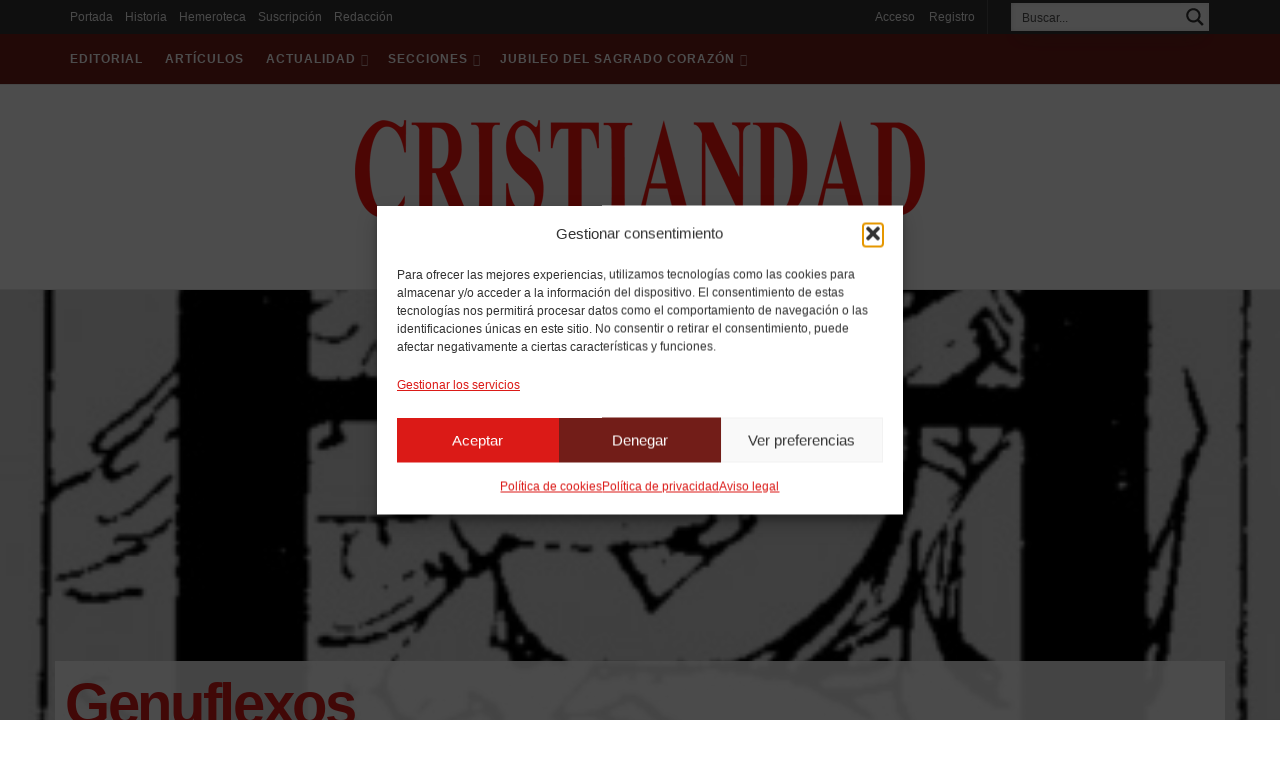

--- FILE ---
content_type: text/html; charset=UTF-8
request_url: https://cristiandad.orlandis.org/2020/09/genuflexos/
body_size: 47460
content:
<!doctype html>
<!--[if lt IE 7]> <html class="no-js lt-ie9 lt-ie8 lt-ie7" lang="es" prefix="og: https://ogp.me/ns#"> <![endif]-->
<!--[if IE 7]>    <html class="no-js lt-ie9 lt-ie8" lang="es" prefix="og: https://ogp.me/ns#"> <![endif]-->
<!--[if IE 8]>    <html class="no-js lt-ie9" lang="es" prefix="og: https://ogp.me/ns#"> <![endif]-->
<!--[if IE 9]>    <html class="no-js lt-ie10" lang="es" prefix="og: https://ogp.me/ns#"> <![endif]-->
<!--[if gt IE 8]><!--> <html class="no-js" lang="es" prefix="og: https://ogp.me/ns#"> <!--<![endif]-->
<head>
    <meta http-equiv="Content-Type" content="text/html; charset=UTF-8" />
    <meta name='viewport' content='width=device-width, initial-scale=1, user-scalable=yes' />
    <link rel="profile" href="http://gmpg.org/xfn/11" />
    <link rel="pingback" href="https://cristiandad.orlandis.org/xmlrpc.php" />
    	<style>img:is([sizes="auto" i], [sizes^="auto," i]) { contain-intrinsic-size: 3000px 1500px }</style>
				<script type="text/javascript">
			  var jnews_ajax_url = '/?ajax-request=jnews'
			</script>
			<script type="text/javascript">;window.jnews=window.jnews||{},window.jnews.library=window.jnews.library||{},window.jnews.library=function(){"use strict";var e=this;e.win=window,e.doc=document,e.noop=function(){},e.globalBody=e.doc.getElementsByTagName("body")[0],e.globalBody=e.globalBody?e.globalBody:e.doc,e.win.jnewsDataStorage=e.win.jnewsDataStorage||{_storage:new WeakMap,put:function(e,t,n){this._storage.has(e)||this._storage.set(e,new Map),this._storage.get(e).set(t,n)},get:function(e,t){return this._storage.get(e).get(t)},has:function(e,t){return this._storage.has(e)&&this._storage.get(e).has(t)},remove:function(e,t){var n=this._storage.get(e).delete(t);return 0===!this._storage.get(e).size&&this._storage.delete(e),n}},e.windowWidth=function(){return e.win.innerWidth||e.docEl.clientWidth||e.globalBody.clientWidth},e.windowHeight=function(){return e.win.innerHeight||e.docEl.clientHeight||e.globalBody.clientHeight},e.requestAnimationFrame=e.win.requestAnimationFrame||e.win.webkitRequestAnimationFrame||e.win.mozRequestAnimationFrame||e.win.msRequestAnimationFrame||window.oRequestAnimationFrame||function(e){return setTimeout(e,1e3/60)},e.cancelAnimationFrame=e.win.cancelAnimationFrame||e.win.webkitCancelAnimationFrame||e.win.webkitCancelRequestAnimationFrame||e.win.mozCancelAnimationFrame||e.win.msCancelRequestAnimationFrame||e.win.oCancelRequestAnimationFrame||function(e){clearTimeout(e)},e.classListSupport="classList"in document.createElement("_"),e.hasClass=e.classListSupport?function(e,t){return e.classList.contains(t)}:function(e,t){return e.className.indexOf(t)>=0},e.addClass=e.classListSupport?function(t,n){e.hasClass(t,n)||t.classList.add(n)}:function(t,n){e.hasClass(t,n)||(t.className+=" "+n)},e.removeClass=e.classListSupport?function(t,n){e.hasClass(t,n)&&t.classList.remove(n)}:function(t,n){e.hasClass(t,n)&&(t.className=t.className.replace(n,""))},e.objKeys=function(e){var t=[];for(var n in e)Object.prototype.hasOwnProperty.call(e,n)&&t.push(n);return t},e.isObjectSame=function(e,t){var n=!0;return JSON.stringify(e)!==JSON.stringify(t)&&(n=!1),n},e.extend=function(){for(var e,t,n,o=arguments[0]||{},i=1,a=arguments.length;i<a;i++)if(null!==(e=arguments[i]))for(t in e)o!==(n=e[t])&&void 0!==n&&(o[t]=n);return o},e.dataStorage=e.win.jnewsDataStorage,e.isVisible=function(e){return 0!==e.offsetWidth&&0!==e.offsetHeight||e.getBoundingClientRect().length},e.getHeight=function(e){return e.offsetHeight||e.clientHeight||e.getBoundingClientRect().height},e.getWidth=function(e){return e.offsetWidth||e.clientWidth||e.getBoundingClientRect().width},e.supportsPassive=!1;try{var t=Object.defineProperty({},"passive",{get:function(){e.supportsPassive=!0}});"createEvent"in e.doc?e.win.addEventListener("test",null,t):"fireEvent"in e.doc&&e.win.attachEvent("test",null)}catch(e){}e.passiveOption=!!e.supportsPassive&&{passive:!0},e.setStorage=function(e,t){e="jnews-"+e;var n={expired:Math.floor(((new Date).getTime()+432e5)/1e3)};t=Object.assign(n,t);localStorage.setItem(e,JSON.stringify(t))},e.getStorage=function(e){e="jnews-"+e;var t=localStorage.getItem(e);return null!==t&&0<t.length?JSON.parse(localStorage.getItem(e)):{}},e.expiredStorage=function(){var t,n="jnews-";for(var o in localStorage)o.indexOf(n)>-1&&"undefined"!==(t=e.getStorage(o.replace(n,""))).expired&&t.expired<Math.floor((new Date).getTime()/1e3)&&localStorage.removeItem(o)},e.addEvents=function(t,n,o){for(var i in n){var a=["touchstart","touchmove"].indexOf(i)>=0&&!o&&e.passiveOption;"createEvent"in e.doc?t.addEventListener(i,n[i],a):"fireEvent"in e.doc&&t.attachEvent("on"+i,n[i])}},e.removeEvents=function(t,n){for(var o in n)"createEvent"in e.doc?t.removeEventListener(o,n[o]):"fireEvent"in e.doc&&t.detachEvent("on"+o,n[o])},e.triggerEvents=function(t,n,o){var i;o=o||{detail:null};return"createEvent"in e.doc?(!(i=e.doc.createEvent("CustomEvent")||new CustomEvent(n)).initCustomEvent||i.initCustomEvent(n,!0,!1,o),void t.dispatchEvent(i)):"fireEvent"in e.doc?((i=e.doc.createEventObject()).eventType=n,void t.fireEvent("on"+i.eventType,i)):void 0},e.getParents=function(t,n){void 0===n&&(n=e.doc);for(var o=[],i=t.parentNode,a=!1;!a;)if(i){var r=i;r.querySelectorAll(n).length?a=!0:(o.push(r),i=r.parentNode)}else o=[],a=!0;return o},e.forEach=function(e,t,n){for(var o=0,i=e.length;o<i;o++)t.call(n,e[o],o)},e.getText=function(e){return e.innerText||e.textContent},e.setText=function(e,t){var n="object"==typeof t?t.innerText||t.textContent:t;e.innerText&&(e.innerText=n),e.textContent&&(e.textContent=n)},e.httpBuildQuery=function(t){return e.objKeys(t).reduce(function t(n){var o=arguments.length>1&&void 0!==arguments[1]?arguments[1]:null;return function(i,a){var r=n[a];a=encodeURIComponent(a);var s=o?"".concat(o,"[").concat(a,"]"):a;return null==r||"function"==typeof r?(i.push("".concat(s,"=")),i):["number","boolean","string"].includes(typeof r)?(i.push("".concat(s,"=").concat(encodeURIComponent(r))),i):(i.push(e.objKeys(r).reduce(t(r,s),[]).join("&")),i)}}(t),[]).join("&")},e.get=function(t,n,o,i){return o="function"==typeof o?o:e.noop,e.ajax("GET",t,n,o,i)},e.post=function(t,n,o,i){return o="function"==typeof o?o:e.noop,e.ajax("POST",t,n,o,i)},e.ajax=function(t,n,o,i,a){var r=new XMLHttpRequest,s=n,c=e.httpBuildQuery(o);if(t=-1!=["GET","POST"].indexOf(t)?t:"GET",r.open(t,s+("GET"==t?"?"+c:""),!0),"POST"==t&&r.setRequestHeader("Content-type","application/x-www-form-urlencoded"),r.setRequestHeader("X-Requested-With","XMLHttpRequest"),r.onreadystatechange=function(){4===r.readyState&&200<=r.status&&300>r.status&&"function"==typeof i&&i.call(void 0,r.response)},void 0!==a&&!a){return{xhr:r,send:function(){r.send("POST"==t?c:null)}}}return r.send("POST"==t?c:null),{xhr:r}},e.scrollTo=function(t,n,o){function i(e,t,n){this.start=this.position(),this.change=e-this.start,this.currentTime=0,this.increment=20,this.duration=void 0===n?500:n,this.callback=t,this.finish=!1,this.animateScroll()}return Math.easeInOutQuad=function(e,t,n,o){return(e/=o/2)<1?n/2*e*e+t:-n/2*(--e*(e-2)-1)+t},i.prototype.stop=function(){this.finish=!0},i.prototype.move=function(t){e.doc.documentElement.scrollTop=t,e.globalBody.parentNode.scrollTop=t,e.globalBody.scrollTop=t},i.prototype.position=function(){return e.doc.documentElement.scrollTop||e.globalBody.parentNode.scrollTop||e.globalBody.scrollTop},i.prototype.animateScroll=function(){this.currentTime+=this.increment;var t=Math.easeInOutQuad(this.currentTime,this.start,this.change,this.duration);this.move(t),this.currentTime<this.duration&&!this.finish?e.requestAnimationFrame.call(e.win,this.animateScroll.bind(this)):this.callback&&"function"==typeof this.callback&&this.callback()},new i(t,n,o)},e.unwrap=function(t){var n,o=t;e.forEach(t,(function(e,t){n?n+=e:n=e})),o.replaceWith(n)},e.performance={start:function(e){performance.mark(e+"Start")},stop:function(e){performance.mark(e+"End"),performance.measure(e,e+"Start",e+"End")}},e.fps=function(){var t=0,n=0,o=0;!function(){var i=t=0,a=0,r=0,s=document.getElementById("fpsTable"),c=function(t){void 0===document.getElementsByTagName("body")[0]?e.requestAnimationFrame.call(e.win,(function(){c(t)})):document.getElementsByTagName("body")[0].appendChild(t)};null===s&&((s=document.createElement("div")).style.position="fixed",s.style.top="120px",s.style.left="10px",s.style.width="100px",s.style.height="20px",s.style.border="1px solid black",s.style.fontSize="11px",s.style.zIndex="100000",s.style.backgroundColor="white",s.id="fpsTable",c(s));var l=function(){o++,n=Date.now(),(a=(o/(r=(n-t)/1e3)).toPrecision(2))!=i&&(i=a,s.innerHTML=i+"fps"),1<r&&(t=n,o=0),e.requestAnimationFrame.call(e.win,l)};l()}()},e.instr=function(e,t){for(var n=0;n<t.length;n++)if(-1!==e.toLowerCase().indexOf(t[n].toLowerCase()))return!0},e.winLoad=function(t,n){function o(o){if("complete"===e.doc.readyState||"interactive"===e.doc.readyState)return!o||n?setTimeout(t,n||1):t(o),1}o()||e.addEvents(e.win,{load:o})},e.docReady=function(t,n){function o(o){if("complete"===e.doc.readyState||"interactive"===e.doc.readyState)return!o||n?setTimeout(t,n||1):t(o),1}o()||e.addEvents(e.doc,{DOMContentLoaded:o})},e.fireOnce=function(){e.docReady((function(){e.assets=e.assets||[],e.assets.length&&(e.boot(),e.load_assets())}),50)},e.boot=function(){e.length&&e.doc.querySelectorAll("style[media]").forEach((function(e){"not all"==e.getAttribute("media")&&e.removeAttribute("media")}))},e.create_js=function(t,n){var o=e.doc.createElement("script");switch(o.setAttribute("src",t),n){case"defer":o.setAttribute("defer",!0);break;case"async":o.setAttribute("async",!0);break;case"deferasync":o.setAttribute("defer",!0),o.setAttribute("async",!0)}e.globalBody.appendChild(o)},e.load_assets=function(){"object"==typeof e.assets&&e.forEach(e.assets.slice(0),(function(t,n){var o="";t.defer&&(o+="defer"),t.async&&(o+="async"),e.create_js(t.url,o);var i=e.assets.indexOf(t);i>-1&&e.assets.splice(i,1)})),e.assets=jnewsoption.au_scripts=window.jnewsads=[]},e.setCookie=function(e,t,n){var o="";if(n){var i=new Date;i.setTime(i.getTime()+24*n*60*60*1e3),o="; expires="+i.toUTCString()}document.cookie=e+"="+(t||"")+o+"; path=/"},e.getCookie=function(e){for(var t=e+"=",n=document.cookie.split(";"),o=0;o<n.length;o++){for(var i=n[o];" "==i.charAt(0);)i=i.substring(1,i.length);if(0==i.indexOf(t))return i.substring(t.length,i.length)}return null},e.eraseCookie=function(e){document.cookie=e+"=; Path=/; Expires=Thu, 01 Jan 1970 00:00:01 GMT;"},e.docReady((function(){e.globalBody=e.globalBody==e.doc?e.doc.getElementsByTagName("body")[0]:e.globalBody,e.globalBody=e.globalBody?e.globalBody:e.doc})),e.winLoad((function(){e.winLoad((function(){var t=!1;if(void 0!==window.jnewsadmin)if(void 0!==window.file_version_checker){var n=e.objKeys(window.file_version_checker);n.length?n.forEach((function(e){t||"10.0.4"===window.file_version_checker[e]||(t=!0)})):t=!0}else t=!0;t&&(window.jnewsHelper.getMessage(),window.jnewsHelper.getNotice())}),2500)}))},window.jnews.library=new window.jnews.library;</script>
<!-- Optimización para motores de búsqueda de Rank Math -  https://rankmath.com/ -->
<title>Genuflexos | CRISTIANDAD</title>
<meta name="description" content="Rafael Sánchez-Saus, desde las páginas del Diario de Sevilla, aborda la moda de arrodillarse como signo de protesta supuestamente antirracista, su fondo y la"/>
<meta name="robots" content="follow, index, max-snippet:-1, max-video-preview:-1, max-image-preview:large"/>
<link rel="canonical" href="https://cristiandad.orlandis.org/2020/09/genuflexos/" />
<meta property="og:locale" content="es_ES" />
<meta property="og:type" content="article" />
<meta property="og:title" content="Genuflexos | CRISTIANDAD" />
<meta property="og:description" content="Rafael Sánchez-Saus, desde las páginas del Diario de Sevilla, aborda la moda de arrodillarse como signo de protesta supuestamente antirracista, su fondo y la" />
<meta property="og:url" content="https://cristiandad.orlandis.org/2020/09/genuflexos/" />
<meta property="og:site_name" content="CRISTIANDAD" />
<meta property="article:tag" content="Diario de Sevilla" />
<meta property="article:tag" content="La genuflexion como signo antirreligioso" />
<meta property="article:tag" content="Rafael Sánchez-Saus" />
<meta property="article:section" content="Hemos leído" />
<meta property="og:updated_time" content="2020-10-05T16:14:08+02:00" />
<meta property="og:image" content="https://cristiandad.orlandis.org/wp-content/uploads/2017/01/hemosleido-e1484387843459.jpg" />
<meta property="og:image:secure_url" content="https://cristiandad.orlandis.org/wp-content/uploads/2017/01/hemosleido-e1484387843459.jpg" />
<meta property="og:image:width" content="350" />
<meta property="og:image:height" content="347" />
<meta property="og:image:alt" content="Genuflexos" />
<meta property="og:image:type" content="image/jpeg" />
<meta property="article:published_time" content="2020-09-02T10:17:59+02:00" />
<meta property="article:modified_time" content="2020-10-05T16:14:08+02:00" />
<meta name="twitter:card" content="summary_large_image" />
<meta name="twitter:title" content="Genuflexos | CRISTIANDAD" />
<meta name="twitter:description" content="Rafael Sánchez-Saus, desde las páginas del Diario de Sevilla, aborda la moda de arrodillarse como signo de protesta supuestamente antirracista, su fondo y la" />
<meta name="twitter:image" content="https://cristiandad.orlandis.org/wp-content/uploads/2017/01/hemosleido-e1484387843459.jpg" />
<meta name="twitter:label1" content="Escrito por" />
<meta name="twitter:data1" content="Gerardo Manresa Presas" />
<meta name="twitter:label2" content="Tiempo de lectura" />
<meta name="twitter:data2" content="1 minuto" />
<script type="application/ld+json" class="rank-math-schema">{"@context":"https://schema.org","@graph":[{"@type":"Place","@id":"https://cristiandad.orlandis.org/#place","address":{"@type":"PostalAddress","streetAddress":"C/ Duran i Bas, 9","addressLocality":"Barcelona","addressRegion":"Barcelona","postalCode":"08002","addressCountry":"Espa\u00f1a"}},{"@type":"Organization","@id":"https://cristiandad.orlandis.org/#organization","name":"CRISTIANDAD","url":"https://cristiandad.orlandis.org","email":"revista.cristiandad@gmail.com","address":{"@type":"PostalAddress","streetAddress":"C/ Duran i Bas, 9","addressLocality":"Barcelona","addressRegion":"Barcelona","postalCode":"08002","addressCountry":"Espa\u00f1a"},"logo":{"@type":"ImageObject","@id":"https://cristiandad.orlandis.org/#logo","url":"https://cristiandad.orlandis.org/wp-content/uploads/2024/03/cristiandad@2x.png","contentUrl":"https://cristiandad.orlandis.org/wp-content/uploads/2024/03/cristiandad@2x.png","caption":"CRISTIANDAD","inLanguage":"es","width":"1140","height":"259"},"contactPoint":[{"@type":"ContactPoint","telephone":"+34 933 174 733","contactType":"customer support"}],"description":"Al Reino de Cristo por los Corazones de Jes\u00fas y Mar\u00eda","location":{"@id":"https://cristiandad.orlandis.org/#place"}},{"@type":"WebSite","@id":"https://cristiandad.orlandis.org/#website","url":"https://cristiandad.orlandis.org","name":"CRISTIANDAD","alternateName":"CRISTIANDAD","publisher":{"@id":"https://cristiandad.orlandis.org/#organization"},"inLanguage":"es"},{"@type":"ImageObject","@id":"https://cristiandad.orlandis.org/wp-content/uploads/2017/01/hemosleido-e1484387843459.jpg","url":"https://cristiandad.orlandis.org/wp-content/uploads/2017/01/hemosleido-e1484387843459.jpg","width":"350","height":"347","inLanguage":"es"},{"@type":"WebPage","@id":"https://cristiandad.orlandis.org/2020/09/genuflexos/#webpage","url":"https://cristiandad.orlandis.org/2020/09/genuflexos/","name":"Genuflexos | CRISTIANDAD","datePublished":"2020-09-02T10:17:59+02:00","dateModified":"2020-10-05T16:14:08+02:00","isPartOf":{"@id":"https://cristiandad.orlandis.org/#website"},"primaryImageOfPage":{"@id":"https://cristiandad.orlandis.org/wp-content/uploads/2017/01/hemosleido-e1484387843459.jpg"},"inLanguage":"es"},{"@type":"Person","@id":"https://cristiandad.orlandis.org/autor/gmanresap/","name":"Gerardo Manresa Presas","url":"https://cristiandad.orlandis.org/autor/gmanresap/","image":{"@type":"ImageObject","@id":"https://secure.gravatar.com/avatar/ddb93fba5f2dc8173a0cbbed40a08edd?s=96&amp;d=mm&amp;r=g","url":"https://secure.gravatar.com/avatar/ddb93fba5f2dc8173a0cbbed40a08edd?s=96&amp;d=mm&amp;r=g","caption":"Gerardo Manresa Presas","inLanguage":"es"},"worksFor":{"@id":"https://cristiandad.orlandis.org/#organization"}},{"@type":"BlogPosting","headline":"Genuflexos | CRISTIANDAD","datePublished":"2020-09-02T10:17:59+02:00","dateModified":"2020-10-05T16:14:08+02:00","articleSection":"Hemos le\u00eddo, Secciones","author":{"@id":"https://cristiandad.orlandis.org/autor/gmanresap/","name":"Gerardo Manresa Presas"},"publisher":{"@id":"https://cristiandad.orlandis.org/#organization"},"description":"Rafael S\u00e1nchez-Saus, desde las p\u00e1ginas del Diario de Sevilla, aborda la moda de arrodillarse como signo de protesta supuestamente antirracista, su fondo y la","name":"Genuflexos | CRISTIANDAD","@id":"https://cristiandad.orlandis.org/2020/09/genuflexos/#richSnippet","isPartOf":{"@id":"https://cristiandad.orlandis.org/2020/09/genuflexos/#webpage"},"image":{"@id":"https://cristiandad.orlandis.org/wp-content/uploads/2017/01/hemosleido-e1484387843459.jpg"},"inLanguage":"es","mainEntityOfPage":{"@id":"https://cristiandad.orlandis.org/2020/09/genuflexos/#webpage"}}]}</script>
<!-- /Plugin Rank Math WordPress SEO -->

<link rel='dns-prefetch' href='//fonts.googleapis.com' />
<link rel='preconnect' href='https://fonts.gstatic.com' />
<link rel="alternate" type="application/rss+xml" title="CRISTIANDAD &raquo; Feed" href="https://cristiandad.orlandis.org/feed/" />
<link rel="alternate" type="application/rss+xml" title="CRISTIANDAD &raquo; Feed de los comentarios" href="https://cristiandad.orlandis.org/comments/feed/" />
<link rel="preload" href="https://cristiandad.orlandis.org/wp-content/themes/jnews/assets/fonts/font-awesome/font-awesome.min.css" as="style" media="all" onload="this.onload=null;this.rel='stylesheet'">
<link rel="stylesheet" href="https://cristiandad.orlandis.org/wp-content/themes/jnews/assets/fonts/font-awesome/font-awesome.min.css" media="all">
<noscript><link rel="stylesheet" href="https://cristiandad.orlandis.org/wp-content/themes/jnews/assets/fonts/font-awesome/font-awesome.min.css" media="all"></noscript>
<!--[if IE]><link rel="stylesheet" href="https://cristiandad.orlandis.org/wp-content/themes/jnews/assets/fonts/font-awesome/font-awesome.min.css" media="all"><![endif]-->
<link rel="preload" href="https://fonts.googleapis.com/css2?family=Source+Serif+Pro:ital,wght@0,reguler&#038;display=swap" as="style" media="all" onload="this.onload=null;this.rel='stylesheet'">
<link rel="stylesheet" href="https://fonts.googleapis.com/css2?family=Source+Serif+Pro:ital,wght@0,reguler&#038;display=swap" media="all">
<noscript><link rel="stylesheet" href="https://fonts.googleapis.com/css2?family=Source+Serif+Pro:ital,wght@0,reguler&#038;display=swap" media="all"></noscript>
<!--[if IE]><link rel="stylesheet" href="https://fonts.googleapis.com/css2?family=Source+Serif+Pro:ital,wght@0,reguler&#038;display=swap" media="all"><![endif]-->
<style id='classic-theme-styles-inline-css' type='text/css'>
/*! This file is auto-generated */
.wp-block-button__link{color:#fff;background-color:#32373c;border-radius:9999px;box-shadow:none;text-decoration:none;padding:calc(.667em + 2px) calc(1.333em + 2px);font-size:1.125em}.wp-block-file__button{background:#32373c;color:#fff;text-decoration:none}
</style>
<style id='global-styles-inline-css' type='text/css'>
:root{--wp--preset--aspect-ratio--square: 1;--wp--preset--aspect-ratio--4-3: 4/3;--wp--preset--aspect-ratio--3-4: 3/4;--wp--preset--aspect-ratio--3-2: 3/2;--wp--preset--aspect-ratio--2-3: 2/3;--wp--preset--aspect-ratio--16-9: 16/9;--wp--preset--aspect-ratio--9-16: 9/16;--wp--preset--color--black: #000000;--wp--preset--color--cyan-bluish-gray: #abb8c3;--wp--preset--color--white: #ffffff;--wp--preset--color--pale-pink: #f78da7;--wp--preset--color--vivid-red: #cf2e2e;--wp--preset--color--luminous-vivid-orange: #ff6900;--wp--preset--color--luminous-vivid-amber: #fcb900;--wp--preset--color--light-green-cyan: #7bdcb5;--wp--preset--color--vivid-green-cyan: #00d084;--wp--preset--color--pale-cyan-blue: #8ed1fc;--wp--preset--color--vivid-cyan-blue: #0693e3;--wp--preset--color--vivid-purple: #9b51e0;--wp--preset--gradient--vivid-cyan-blue-to-vivid-purple: linear-gradient(135deg,rgba(6,147,227,1) 0%,rgb(155,81,224) 100%);--wp--preset--gradient--light-green-cyan-to-vivid-green-cyan: linear-gradient(135deg,rgb(122,220,180) 0%,rgb(0,208,130) 100%);--wp--preset--gradient--luminous-vivid-amber-to-luminous-vivid-orange: linear-gradient(135deg,rgba(252,185,0,1) 0%,rgba(255,105,0,1) 100%);--wp--preset--gradient--luminous-vivid-orange-to-vivid-red: linear-gradient(135deg,rgba(255,105,0,1) 0%,rgb(207,46,46) 100%);--wp--preset--gradient--very-light-gray-to-cyan-bluish-gray: linear-gradient(135deg,rgb(238,238,238) 0%,rgb(169,184,195) 100%);--wp--preset--gradient--cool-to-warm-spectrum: linear-gradient(135deg,rgb(74,234,220) 0%,rgb(151,120,209) 20%,rgb(207,42,186) 40%,rgb(238,44,130) 60%,rgb(251,105,98) 80%,rgb(254,248,76) 100%);--wp--preset--gradient--blush-light-purple: linear-gradient(135deg,rgb(255,206,236) 0%,rgb(152,150,240) 100%);--wp--preset--gradient--blush-bordeaux: linear-gradient(135deg,rgb(254,205,165) 0%,rgb(254,45,45) 50%,rgb(107,0,62) 100%);--wp--preset--gradient--luminous-dusk: linear-gradient(135deg,rgb(255,203,112) 0%,rgb(199,81,192) 50%,rgb(65,88,208) 100%);--wp--preset--gradient--pale-ocean: linear-gradient(135deg,rgb(255,245,203) 0%,rgb(182,227,212) 50%,rgb(51,167,181) 100%);--wp--preset--gradient--electric-grass: linear-gradient(135deg,rgb(202,248,128) 0%,rgb(113,206,126) 100%);--wp--preset--gradient--midnight: linear-gradient(135deg,rgb(2,3,129) 0%,rgb(40,116,252) 100%);--wp--preset--font-size--small: 13px;--wp--preset--font-size--medium: 20px;--wp--preset--font-size--large: 36px;--wp--preset--font-size--x-large: 42px;--wp--preset--spacing--20: 0.44rem;--wp--preset--spacing--30: 0.67rem;--wp--preset--spacing--40: 1rem;--wp--preset--spacing--50: 1.5rem;--wp--preset--spacing--60: 2.25rem;--wp--preset--spacing--70: 3.38rem;--wp--preset--spacing--80: 5.06rem;--wp--preset--shadow--natural: 6px 6px 9px rgba(0, 0, 0, 0.2);--wp--preset--shadow--deep: 12px 12px 50px rgba(0, 0, 0, 0.4);--wp--preset--shadow--sharp: 6px 6px 0px rgba(0, 0, 0, 0.2);--wp--preset--shadow--outlined: 6px 6px 0px -3px rgba(255, 255, 255, 1), 6px 6px rgba(0, 0, 0, 1);--wp--preset--shadow--crisp: 6px 6px 0px rgba(0, 0, 0, 1);}:where(.is-layout-flex){gap: 0.5em;}:where(.is-layout-grid){gap: 0.5em;}body .is-layout-flex{display: flex;}.is-layout-flex{flex-wrap: wrap;align-items: center;}.is-layout-flex > :is(*, div){margin: 0;}body .is-layout-grid{display: grid;}.is-layout-grid > :is(*, div){margin: 0;}:where(.wp-block-columns.is-layout-flex){gap: 2em;}:where(.wp-block-columns.is-layout-grid){gap: 2em;}:where(.wp-block-post-template.is-layout-flex){gap: 1.25em;}:where(.wp-block-post-template.is-layout-grid){gap: 1.25em;}.has-black-color{color: var(--wp--preset--color--black) !important;}.has-cyan-bluish-gray-color{color: var(--wp--preset--color--cyan-bluish-gray) !important;}.has-white-color{color: var(--wp--preset--color--white) !important;}.has-pale-pink-color{color: var(--wp--preset--color--pale-pink) !important;}.has-vivid-red-color{color: var(--wp--preset--color--vivid-red) !important;}.has-luminous-vivid-orange-color{color: var(--wp--preset--color--luminous-vivid-orange) !important;}.has-luminous-vivid-amber-color{color: var(--wp--preset--color--luminous-vivid-amber) !important;}.has-light-green-cyan-color{color: var(--wp--preset--color--light-green-cyan) !important;}.has-vivid-green-cyan-color{color: var(--wp--preset--color--vivid-green-cyan) !important;}.has-pale-cyan-blue-color{color: var(--wp--preset--color--pale-cyan-blue) !important;}.has-vivid-cyan-blue-color{color: var(--wp--preset--color--vivid-cyan-blue) !important;}.has-vivid-purple-color{color: var(--wp--preset--color--vivid-purple) !important;}.has-black-background-color{background-color: var(--wp--preset--color--black) !important;}.has-cyan-bluish-gray-background-color{background-color: var(--wp--preset--color--cyan-bluish-gray) !important;}.has-white-background-color{background-color: var(--wp--preset--color--white) !important;}.has-pale-pink-background-color{background-color: var(--wp--preset--color--pale-pink) !important;}.has-vivid-red-background-color{background-color: var(--wp--preset--color--vivid-red) !important;}.has-luminous-vivid-orange-background-color{background-color: var(--wp--preset--color--luminous-vivid-orange) !important;}.has-luminous-vivid-amber-background-color{background-color: var(--wp--preset--color--luminous-vivid-amber) !important;}.has-light-green-cyan-background-color{background-color: var(--wp--preset--color--light-green-cyan) !important;}.has-vivid-green-cyan-background-color{background-color: var(--wp--preset--color--vivid-green-cyan) !important;}.has-pale-cyan-blue-background-color{background-color: var(--wp--preset--color--pale-cyan-blue) !important;}.has-vivid-cyan-blue-background-color{background-color: var(--wp--preset--color--vivid-cyan-blue) !important;}.has-vivid-purple-background-color{background-color: var(--wp--preset--color--vivid-purple) !important;}.has-black-border-color{border-color: var(--wp--preset--color--black) !important;}.has-cyan-bluish-gray-border-color{border-color: var(--wp--preset--color--cyan-bluish-gray) !important;}.has-white-border-color{border-color: var(--wp--preset--color--white) !important;}.has-pale-pink-border-color{border-color: var(--wp--preset--color--pale-pink) !important;}.has-vivid-red-border-color{border-color: var(--wp--preset--color--vivid-red) !important;}.has-luminous-vivid-orange-border-color{border-color: var(--wp--preset--color--luminous-vivid-orange) !important;}.has-luminous-vivid-amber-border-color{border-color: var(--wp--preset--color--luminous-vivid-amber) !important;}.has-light-green-cyan-border-color{border-color: var(--wp--preset--color--light-green-cyan) !important;}.has-vivid-green-cyan-border-color{border-color: var(--wp--preset--color--vivid-green-cyan) !important;}.has-pale-cyan-blue-border-color{border-color: var(--wp--preset--color--pale-cyan-blue) !important;}.has-vivid-cyan-blue-border-color{border-color: var(--wp--preset--color--vivid-cyan-blue) !important;}.has-vivid-purple-border-color{border-color: var(--wp--preset--color--vivid-purple) !important;}.has-vivid-cyan-blue-to-vivid-purple-gradient-background{background: var(--wp--preset--gradient--vivid-cyan-blue-to-vivid-purple) !important;}.has-light-green-cyan-to-vivid-green-cyan-gradient-background{background: var(--wp--preset--gradient--light-green-cyan-to-vivid-green-cyan) !important;}.has-luminous-vivid-amber-to-luminous-vivid-orange-gradient-background{background: var(--wp--preset--gradient--luminous-vivid-amber-to-luminous-vivid-orange) !important;}.has-luminous-vivid-orange-to-vivid-red-gradient-background{background: var(--wp--preset--gradient--luminous-vivid-orange-to-vivid-red) !important;}.has-very-light-gray-to-cyan-bluish-gray-gradient-background{background: var(--wp--preset--gradient--very-light-gray-to-cyan-bluish-gray) !important;}.has-cool-to-warm-spectrum-gradient-background{background: var(--wp--preset--gradient--cool-to-warm-spectrum) !important;}.has-blush-light-purple-gradient-background{background: var(--wp--preset--gradient--blush-light-purple) !important;}.has-blush-bordeaux-gradient-background{background: var(--wp--preset--gradient--blush-bordeaux) !important;}.has-luminous-dusk-gradient-background{background: var(--wp--preset--gradient--luminous-dusk) !important;}.has-pale-ocean-gradient-background{background: var(--wp--preset--gradient--pale-ocean) !important;}.has-electric-grass-gradient-background{background: var(--wp--preset--gradient--electric-grass) !important;}.has-midnight-gradient-background{background: var(--wp--preset--gradient--midnight) !important;}.has-small-font-size{font-size: var(--wp--preset--font-size--small) !important;}.has-medium-font-size{font-size: var(--wp--preset--font-size--medium) !important;}.has-large-font-size{font-size: var(--wp--preset--font-size--large) !important;}.has-x-large-font-size{font-size: var(--wp--preset--font-size--x-large) !important;}
:where(.wp-block-post-template.is-layout-flex){gap: 1.25em;}:where(.wp-block-post-template.is-layout-grid){gap: 1.25em;}
:where(.wp-block-columns.is-layout-flex){gap: 2em;}:where(.wp-block-columns.is-layout-grid){gap: 2em;}
:root :where(.wp-block-pullquote){font-size: 1.5em;line-height: 1.6;}
</style>
<style id='woocommerce-inline-inline-css' type='text/css'>
.woocommerce form .form-row .required { visibility: visible; }
</style>
<link rel='stylesheet' id='wpo_min-header-0-css' href='https://cristiandad.orlandis.org/wp-content/cache/wpo-minify/1765438429/assets/wpo-minify-header-ad9824d5.min.css' type='text/css' media='all' />
<link rel='stylesheet' id='wpo_min-header-1-css' href='https://cristiandad.orlandis.org/wp-content/cache/wpo-minify/1765438429/assets/wpo-minify-header-eed41414.min.css' type='text/css' media='only screen and (max-width: 768px)' />
<link rel='stylesheet' id='wpo_min-header-2-css' href='https://cristiandad.orlandis.org/wp-content/cache/wpo-minify/1765438429/assets/wpo-minify-header-15acb9a9.min.css' type='text/css' media='all' />
<script type="text/javascript" src="https://cristiandad.orlandis.org/wp-content/cache/wpo-minify/1765438429/assets/wpo-minify-header-7a290e23.min.js" id="wpo_min-header-0-js"></script>
<script type="text/javascript" id="wpo_min-header-1-js-extra">
/* <![CDATA[ */
var wc_add_to_cart_params = {"ajax_url":"\/wp-admin\/admin-ajax.php","wc_ajax_url":"\/?wc-ajax=%%endpoint%%","i18n_view_cart":"Ver carrito","cart_url":"https:\/\/cristiandad.orlandis.org\/finalizar-suscripcion\/","is_cart":"","cart_redirect_after_add":"yes"};
var woocommerce_params = {"ajax_url":"\/wp-admin\/admin-ajax.php","wc_ajax_url":"\/?wc-ajax=%%endpoint%%","i18n_password_show":"Mostrar contrase\u00f1a","i18n_password_hide":"Ocultar contrase\u00f1a"};
/* ]]> */
</script>
<script type="text/javascript" src="https://cristiandad.orlandis.org/wp-content/cache/wpo-minify/1765438429/assets/wpo-minify-header-e975370d.min.js" id="wpo_min-header-1-js" defer="defer" data-wp-strategy="defer"></script>
<script type="text/javascript" id="wpo_min-header-2-js-extra">
/* <![CDATA[ */
var wc_add_to_cart_params = {"ajax_url":"\/wp-admin\/admin-ajax.php","wc_ajax_url":"\/?wc-ajax=%%endpoint%%","i18n_view_cart":"Ver carrito","cart_url":"https:\/\/cristiandad.orlandis.org\/finalizar-suscripcion\/","is_cart":"","cart_redirect_after_add":"yes"};
/* ]]> */
</script>
<script type="text/javascript" src="https://cristiandad.orlandis.org/wp-content/cache/wpo-minify/1765438429/assets/wpo-minify-header-12ba1240.min.js" id="wpo_min-header-2-js"></script>
<script></script><link rel="https://api.w.org/" href="https://cristiandad.orlandis.org/wp-json/" /><link rel="alternate" title="JSON" type="application/json" href="https://cristiandad.orlandis.org/wp-json/wp/v2/posts/16619" /><link rel="EditURI" type="application/rsd+xml" title="RSD" href="https://cristiandad.orlandis.org/xmlrpc.php?rsd" />

<link rel='shortlink' href='https://cristiandad.orlandis.org/?p=16619' />
<link rel="alternate" title="oEmbed (JSON)" type="application/json+oembed" href="https://cristiandad.orlandis.org/wp-json/oembed/1.0/embed?url=https%3A%2F%2Fcristiandad.orlandis.org%2F2020%2F09%2Fgenuflexos%2F" />
<link rel="alternate" title="oEmbed (XML)" type="text/xml+oembed" href="https://cristiandad.orlandis.org/wp-json/oembed/1.0/embed?url=https%3A%2F%2Fcristiandad.orlandis.org%2F2020%2F09%2Fgenuflexos%2F&#038;format=xml" />
			<style>.cmplz-hidden {
					display: none !important;
				}</style><link rel="preload" href="https://cristiandad.orlandis.org/wp-content/plugins/catfolders-document-gallery/assets/css/styles.min.css" as="style" onload="this.onload=null;this.rel='stylesheet'"><noscript><link rel="stylesheet" href="https://cristiandad.orlandis.org/wp-content/plugins/catfolders-document-gallery/assets/css/styles.min.css"></noscript>	<noscript><style>.woocommerce-product-gallery{ opacity: 1 !important; }</style></noscript>
	<meta name="generator" content="Powered by WPBakery Page Builder - drag and drop page builder for WordPress."/>
<link rel="icon" href="https://cristiandad.orlandis.org/wp-content/uploads/2024/03/cropped-CRISTIANDAD-Logotipo-sin-lema-32x32.png" sizes="32x32" />
<link rel="icon" href="https://cristiandad.orlandis.org/wp-content/uploads/2024/03/cropped-CRISTIANDAD-Logotipo-sin-lema-192x192.png" sizes="192x192" />
<link rel="apple-touch-icon" href="https://cristiandad.orlandis.org/wp-content/uploads/2024/03/cropped-CRISTIANDAD-Logotipo-sin-lema-180x180.png" />
<meta name="msapplication-TileImage" content="https://cristiandad.orlandis.org/wp-content/uploads/2024/03/cropped-CRISTIANDAD-Logotipo-sin-lema-270x270.png" />
<noscript><style> .wpb_animate_when_almost_visible { opacity: 1; }</style></noscript><link rel="stylesheet" id="asp-basic" href="https://cristiandad.orlandis.org/wp-content/cache/asp/style.basic-ho-is-po-no-da-se-co-au-ga-se-is.css?mq=YzGmCQ" media="all" /><style id='asp-instance-1'>div[id*='ajaxsearchpro1_'] div.asp_loader,div[id*='ajaxsearchpro1_'] div.asp_loader *{box-sizing:border-box !important;margin:0;padding:0;box-shadow:none}div[id*='ajaxsearchpro1_'] div.asp_loader{box-sizing:border-box;display:flex;flex:0 1 auto;flex-direction:column;flex-grow:0;flex-shrink:0;flex-basis:28px;max-width:100%;max-height:100%;align-items:center;justify-content:center}div[id*='ajaxsearchpro1_'] div.asp_loader-inner{width:100%;margin:0 auto;text-align:center;height:100%}@-webkit-keyframes rotate-simple{0%{-webkit-transform:rotate(0deg);transform:rotate(0deg)}50%{-webkit-transform:rotate(180deg);transform:rotate(180deg)}100%{-webkit-transform:rotate(360deg);transform:rotate(360deg)}}@keyframes rotate-simple{0%{-webkit-transform:rotate(0deg);transform:rotate(0deg)}50%{-webkit-transform:rotate(180deg);transform:rotate(180deg)}100%{-webkit-transform:rotate(360deg);transform:rotate(360deg)}}div[id*='ajaxsearchpro1_'] div.asp_simple-circle{margin:0;height:100%;width:100%;animation:rotate-simple 0.8s infinite linear;-webkit-animation:rotate-simple 0.8s infinite linear;border:4px solid rgb(54,54,54);border-right-color:transparent;border-radius:50%;box-sizing:border-box}div[id*='ajaxsearchprores1_'] .asp_res_loader div.asp_loader,div[id*='ajaxsearchprores1_'] .asp_res_loader div.asp_loader *{box-sizing:border-box !important;margin:0;padding:0;box-shadow:none}div[id*='ajaxsearchprores1_'] .asp_res_loader div.asp_loader{box-sizing:border-box;display:flex;flex:0 1 auto;flex-direction:column;flex-grow:0;flex-shrink:0;flex-basis:28px;max-width:100%;max-height:100%;align-items:center;justify-content:center}div[id*='ajaxsearchprores1_'] .asp_res_loader div.asp_loader-inner{width:100%;margin:0 auto;text-align:center;height:100%}@-webkit-keyframes rotate-simple{0%{-webkit-transform:rotate(0deg);transform:rotate(0deg)}50%{-webkit-transform:rotate(180deg);transform:rotate(180deg)}100%{-webkit-transform:rotate(360deg);transform:rotate(360deg)}}@keyframes rotate-simple{0%{-webkit-transform:rotate(0deg);transform:rotate(0deg)}50%{-webkit-transform:rotate(180deg);transform:rotate(180deg)}100%{-webkit-transform:rotate(360deg);transform:rotate(360deg)}}div[id*='ajaxsearchprores1_'] .asp_res_loader div.asp_simple-circle{margin:0;height:100%;width:100%;animation:rotate-simple 0.8s infinite linear;-webkit-animation:rotate-simple 0.8s infinite linear;border:4px solid rgb(54,54,54);border-right-color:transparent;border-radius:50%;box-sizing:border-box}#ajaxsearchpro1_1 div.asp_loader,#ajaxsearchpro1_2 div.asp_loader,#ajaxsearchpro1_1 div.asp_loader *,#ajaxsearchpro1_2 div.asp_loader *{box-sizing:border-box !important;margin:0;padding:0;box-shadow:none}#ajaxsearchpro1_1 div.asp_loader,#ajaxsearchpro1_2 div.asp_loader{box-sizing:border-box;display:flex;flex:0 1 auto;flex-direction:column;flex-grow:0;flex-shrink:0;flex-basis:28px;max-width:100%;max-height:100%;align-items:center;justify-content:center}#ajaxsearchpro1_1 div.asp_loader-inner,#ajaxsearchpro1_2 div.asp_loader-inner{width:100%;margin:0 auto;text-align:center;height:100%}@-webkit-keyframes rotate-simple{0%{-webkit-transform:rotate(0deg);transform:rotate(0deg)}50%{-webkit-transform:rotate(180deg);transform:rotate(180deg)}100%{-webkit-transform:rotate(360deg);transform:rotate(360deg)}}@keyframes rotate-simple{0%{-webkit-transform:rotate(0deg);transform:rotate(0deg)}50%{-webkit-transform:rotate(180deg);transform:rotate(180deg)}100%{-webkit-transform:rotate(360deg);transform:rotate(360deg)}}#ajaxsearchpro1_1 div.asp_simple-circle,#ajaxsearchpro1_2 div.asp_simple-circle{margin:0;height:100%;width:100%;animation:rotate-simple 0.8s infinite linear;-webkit-animation:rotate-simple 0.8s infinite linear;border:4px solid rgb(54,54,54);border-right-color:transparent;border-radius:50%;box-sizing:border-box}@-webkit-keyframes asp_an_fadeInDown{0%{opacity:0;-webkit-transform:translateY(-20px)}100%{opacity:1;-webkit-transform:translateY(0)}}@keyframes asp_an_fadeInDown{0%{opacity:0;transform:translateY(-20px)}100%{opacity:1;transform:translateY(0)}}.asp_an_fadeInDown{-webkit-animation-name:asp_an_fadeInDown;animation-name:asp_an_fadeInDown}div.asp_r.asp_r_1,div.asp_r.asp_r_1 *,div.asp_m.asp_m_1,div.asp_m.asp_m_1 *,div.asp_s.asp_s_1,div.asp_s.asp_s_1 *{-webkit-box-sizing:content-box;-moz-box-sizing:content-box;-ms-box-sizing:content-box;-o-box-sizing:content-box;box-sizing:content-box;border:0;border-radius:0;text-transform:none;text-shadow:none;box-shadow:none;text-decoration:none;text-align:left;letter-spacing:normal}div.asp_r.asp_r_1,div.asp_m.asp_m_1,div.asp_s.asp_s_1{-webkit-box-sizing:border-box;-moz-box-sizing:border-box;-ms-box-sizing:border-box;-o-box-sizing:border-box;box-sizing:border-box}div.asp_r.asp_r_1,div.asp_r.asp_r_1 *,div.asp_m.asp_m_1,div.asp_m.asp_m_1 *,div.asp_s.asp_s_1,div.asp_s.asp_s_1 *{padding:0;margin:0}.wpdreams_clear{clear:both}.asp_w_container_1{width:100%}div.asp_m.asp_m_1{width:100%;height:auto;max-height:none;border-radius:5px;background:#d1eaff;margin-top:0;margin-bottom:0;background-image:-moz-radial-gradient(center,ellipse cover,rgb(255,255,255),rgb(255,255,255));background-image:-webkit-gradient(radial,center center,0px,center center,100%,rgb(255,255,255),rgb(255,255,255));background-image:-webkit-radial-gradient(center,ellipse cover,rgb(255,255,255),rgb(255,255,255));background-image:-o-radial-gradient(center,ellipse cover,rgb(255,255,255),rgb(255,255,255));background-image:-ms-radial-gradient(center,ellipse cover,rgb(255,255,255),rgb(255,255,255));background-image:radial-gradient(ellipse at center,rgb(255,255,255),rgb(255,255,255));overflow:hidden;border:1px solid rgba(51,51,51,1);border-radius:0;box-shadow:0 10px 18px -13px #333}div.asp_m.asp_m_1 .probox{margin:0;height:28px;background:transparent;border:0 none rgb(255,255,255);border-radius:0;box-shadow:1px 0 6px -3px rgb(181,181,181) inset}p[id*=asp-try-1]{color:rgb(85,85,85) !important;display:block}div.asp_main_container+[id*=asp-try-1]{width:100%}p[id*=asp-try-1] a{color:rgb(255,181,86) !important}p[id*=asp-try-1] a:after{color:rgb(85,85,85) !important;display:inline;content:','}p[id*=asp-try-1] a:last-child:after{display:none}div.asp_m.asp_m_1 .probox .proinput{font-weight:normal;font-family:"Source Serif Pro","Helvetica","Arial","sans-serif";color:rgba(51,51,51,1);font-size:12px;line-height:15px;text-shadow:none;line-height:normal;flex-grow:1;order:5;margin:0 0 0 10px;padding:0 5px}div.asp_m.asp_m_1 .probox .proinput input.orig{font-weight:normal;font-family:"Source Serif Pro","Helvetica","Arial","sans-serif";color:rgba(51,51,51,1);font-size:12px;line-height:15px;text-shadow:none;line-height:normal;border:0;box-shadow:none;height:28px;position:relative;z-index:2;padding:0 !important;padding-top:2px !important;margin:-1px 0 0 -4px !important;width:100%;background:transparent !important}div.asp_m.asp_m_1 .probox .proinput input.autocomplete{font-weight:normal;font-family:"Source Serif Pro","Helvetica","Arial","sans-serif";color:rgba(51,51,51,1);font-size:12px;line-height:15px;text-shadow:none;line-height:normal;opacity:0.25;height:28px;display:block;position:relative;z-index:1;padding:0 !important;margin:-1px 0 0 -4px !important;margin-top:-28px !important;width:100%;background:transparent !important}.rtl div.asp_m.asp_m_1 .probox .proinput input.orig,.rtl div.asp_m.asp_m_1 .probox .proinput input.autocomplete{font-weight:normal;font-family:"Source Serif Pro","Helvetica","Arial","sans-serif";color:rgba(51,51,51,1);font-size:12px;line-height:15px;text-shadow:none;line-height:normal;direction:rtl;text-align:right}.rtl div.asp_m.asp_m_1 .probox .proinput{margin-right:2px}.rtl div.asp_m.asp_m_1 .probox .proloading,.rtl div.asp_m.asp_m_1 .probox .proclose{order:3}div.asp_m.asp_m_1 .probox .proinput input.orig::-webkit-input-placeholder{font-weight:normal;font-family:"Source Serif Pro","Helvetica","Arial","sans-serif";color:rgba(51,51,51,1);font-size:12px;text-shadow:none;opacity:0.85}div.asp_m.asp_m_1 .probox .proinput input.orig::-moz-placeholder{font-weight:normal;font-family:"Source Serif Pro","Helvetica","Arial","sans-serif";color:rgba(51,51,51,1);font-size:12px;text-shadow:none;opacity:0.85}div.asp_m.asp_m_1 .probox .proinput input.orig:-ms-input-placeholder{font-weight:normal;font-family:"Source Serif Pro","Helvetica","Arial","sans-serif";color:rgba(51,51,51,1);font-size:12px;text-shadow:none;opacity:0.85}div.asp_m.asp_m_1 .probox .proinput input.orig:-moz-placeholder{font-weight:normal;font-family:"Source Serif Pro","Helvetica","Arial","sans-serif";color:rgba(51,51,51,1);font-size:12px;text-shadow:none;opacity:0.85;line-height:normal !important}div.asp_m.asp_m_1 .probox .proinput input.autocomplete{font-weight:normal;font-family:"Source Serif Pro","Helvetica","Arial","sans-serif";color:rgba(51,51,51,1);font-size:12px;line-height:15px;text-shadow:none;line-height:normal;border:0;box-shadow:none}div.asp_m.asp_m_1 .probox .proloading,div.asp_m.asp_m_1 .probox .proclose,div.asp_m.asp_m_1 .probox .promagnifier,div.asp_m.asp_m_1 .probox .prosettings{width:28px;height:28px;flex:0 0 28px;flex-grow:0;order:7;text-align:center}div.asp_m.asp_m_1 .probox .proclose svg{fill:rgba(255,255,255,1);background:rgb(51,51,51);box-shadow:0 0 0 2px rgba(255,255,255,0.9);border-radius:50%;box-sizing:border-box;margin-left:-10px;margin-top:-10px;padding:4px}div.asp_m.asp_m_1 .probox .proloading{width:28px;height:28px;min-width:28px;min-height:28px;max-width:28px;max-height:28px}div.asp_m.asp_m_1 .probox .proloading .asp_loader{width:24px;height:24px;min-width:24px;min-height:24px;max-width:24px;max-height:24px}div.asp_m.asp_m_1 .probox .promagnifier{width:auto;height:28px;flex:0 0 auto;order:7;-webkit-flex:0 0 auto;-webkit-order:7}div.asp_m.asp_m_1 .probox .promagnifier:focus-visible{outline:black outset}div.asp_m.asp_m_1 .probox .proloading .innericon,div.asp_m.asp_m_1 .probox .proclose .innericon,div.asp_m.asp_m_1 .probox .promagnifier .innericon,div.asp_m.asp_m_1 .probox .prosettings .innericon{text-align:center}div.asp_m.asp_m_1 .probox .promagnifier .innericon{display:block;width:28px;height:28px;float:right}div.asp_m.asp_m_1 .probox .promagnifier .asp_text_button{display:block;width:auto;height:28px;float:right;margin:0;padding:0 10px 0 2px;font-weight:normal;font-family:"Source Serif Pro","Helvetica","Arial","sans-serif";color:rgb(51,51,51);font-size:15px;line-height:normal;text-shadow:none;line-height:28px}div.asp_m.asp_m_1 .probox .promagnifier .innericon svg{fill:rgba(51,51,51,1)}div.asp_m.asp_m_1 .probox .prosettings .innericon svg{fill:rgba(51,51,51,1)}div.asp_m.asp_m_1 .probox .promagnifier{width:28px;height:28px;background:transparent;background-position:center center;background-repeat:no-repeat;order:11;-webkit-order:11;float:right;border:0 solid rgb(255,255,255);border-radius:0;box-shadow:-1px 1px 0 0 rgba(255,255,255,0.64) inset;cursor:pointer;background-size:100% 100%;background-position:center center;background-repeat:no-repeat;cursor:pointer}div.asp_m.asp_m_1 .probox .prosettings{width:28px;height:28px;background:transparent;background-position:center center;background-repeat:no-repeat;order:10;-webkit-order:10;float:right;border:0 solid rgb(255,255,255);border-radius:0;box-shadow:0 1px 0 0 rgba(255,255,255,0.64) inset;cursor:pointer;background-size:100% 100%;align-self:flex-end}div.asp_r.asp_r_1{position:absolute;z-index:11000;width:auto;margin:12px 0 0 0}div.asp_r.asp_r_1 .asp_nores{border:0 solid rgba(51,51,51,1);border-radius:0;box-shadow:0 5px 5px -5px #dfdfdf;padding:6px 12px 6px 12px;margin:0;font-weight:normal;font-family:inherit;color:rgba(102,102,102,1);font-size:1rem;line-height:1.2rem;text-shadow:none;font-weight:normal;background:rgb(255,255,255)}div.asp_r.asp_r_1 .asp_nores .asp_nores_kw_suggestions{color:rgba(234,67,53,1);font-weight:normal}div.asp_r.asp_r_1 .asp_nores .asp_keyword{padding:0 8px 0 0;cursor:pointer;color:rgba(20,84,169,1);font-weight:bold}div.asp_r.asp_r_1 .asp_results_top{background:rgb(255,255,255);border:1px none rgb(81,81,81);border-radius:0;padding:6px 12px 6px 12px;margin:0 0 4px 0;text-align:center;font-weight:normal;font-family:"Open Sans";color:rgb(81,81,81);font-size:13px;line-height:16px;text-shadow:none}div.asp_r.asp_r_1 .results .item{height:auto;background:rgb(255,255,255)}div.asp_r.asp_r_1 .results .item.hovered{background-image:-moz-radial-gradient(center,ellipse cover,rgba(51,51,51,0.2),rgba(51,51,51,0.2));background-image:-webkit-gradient(radial,center center,0px,center center,100%,rgba(51,51,51,0.2),rgba(51,51,51,0.2));background-image:-webkit-radial-gradient(center,ellipse cover,rgba(51,51,51,0.2),rgba(51,51,51,0.2));background-image:-o-radial-gradient(center,ellipse cover,rgba(51,51,51,0.2),rgba(51,51,51,0.2));background-image:-ms-radial-gradient(center,ellipse cover,rgba(51,51,51,0.2),rgba(51,51,51,0.2));background-image:radial-gradient(ellipse at center,rgba(51,51,51,0.2),rgba(51,51,51,0.2))}div.asp_r.asp_r_1 .results .item .asp_image{background-size:cover;background-repeat:no-repeat}div.asp_r.asp_r_1 .results .item .asp_item_overlay_img{background-size:cover;background-repeat:no-repeat}div.asp_r.asp_r_1 .results .item .asp_content{overflow:hidden;background:transparent;margin:0;padding:0 10px}div.asp_r.asp_r_1 .results .item .asp_content h3{margin:0;padding:0;display:inline-block;line-height:inherit;font-weight:bold;font-family:inherit;color:rgba(114,29,24,1);font-size:14px;line-height:1.55em;text-shadow:none}div.asp_r.asp_r_1 .results .item .asp_content h3 a{margin:0;padding:0;line-height:inherit;display:block;font-weight:bold;font-family:inherit;color:rgba(114,29,24,1);font-size:14px;line-height:1.55em;text-shadow:none}div.asp_r.asp_r_1 .results .item .asp_content h3 a:hover{font-weight:bold;font-family:inherit;color:rgba(114,29,24,1);font-size:14px;line-height:1.55em;text-shadow:none}div.asp_r.asp_r_1 .results .item div.etc{padding:0;font-size:13px;line-height:1.3em;margin-bottom:6px}div.asp_r.asp_r_1 .results .item .etc .asp_author{padding:0;font-weight:bold;font-family:inherit;color:rgba(51,51,51,1);font-size:11px;line-height:13px;text-shadow:none}div.asp_r.asp_r_1 .results .item .etc .asp_date{margin:0 0 0 10px;padding:0;font-weight:normal;font-family:inherit;color:rgba(51,51,51,1);font-size:11px;line-height:15px;text-shadow:none}div.asp_r.asp_r_1 .results .item div.asp_content{margin:0;padding:0;font-weight:normal;font-family:inherit;color:rgba(51,51,51,1);font-size:13px;line-height:1.35em;text-shadow:none}div.asp_r.asp_r_1 span.highlighted{font-weight:bold;color:rgba(217,49,43,1);background-color:rgba(238,238,238,1)}div.asp_r.asp_r_1 p.showmore{text-align:center;font-weight:normal;font-family:inherit;color:rgba(114,29,24,1);font-size:12px;line-height:15px;text-shadow:none}div.asp_r.asp_r_1 p.showmore a{font-weight:normal;font-family:inherit;color:rgba(114,29,24,1);font-size:12px;line-height:15px;text-shadow:none;padding:10px 5px;margin:0 auto;background:rgb(255,255,255);display:block;text-align:center}div.asp_r.asp_r_1 .asp_res_loader{background:rgb(255,255,255);height:200px;padding:10px}div.asp_r.asp_r_1.isotopic .asp_res_loader{background:rgba(255,255,255,0)}div.asp_r.asp_r_1 .asp_res_loader .asp_loader{height:200px;width:200px;margin:0 auto}div.asp_s.asp_s_1.searchsettings{direction:ltr;padding:0;background-image:-webkit-linear-gradient(185deg,rgb(255,255,255),rgb(255,255,255));background-image:-moz-linear-gradient(185deg,rgb(255,255,255),rgb(255,255,255));background-image:-o-linear-gradient(185deg,rgb(255,255,255),rgb(255,255,255));background-image:-ms-linear-gradient(185deg,rgb(255,255,255) 0,rgb(255,255,255) 100%);background-image:linear-gradient(185deg,rgb(255,255,255),rgb(255,255,255));box-shadow:0 0 0 1px #333 inset;;max-width:208px;z-index:2}div.asp_s.asp_s_1.searchsettings.asp_s{z-index:11001}div.asp_sb.asp_sb_1.searchsettings{max-width:none}div.asp_s.asp_s_1.searchsettings form{display:flex}div.asp_sb.asp_sb_1.searchsettings form{display:flex}div.asp_s.asp_s_1.searchsettings div.asp_option_label,div.asp_s.asp_s_1.searchsettings .asp_label{font-weight:bold;font-family:"Source Serif Pro","Helvetica","Arial","sans-serif";color:rgba(51,51,51,1);font-size:12px;line-height:15px;text-shadow:none}div.asp_sb.asp_sb_1.searchsettings .asp_option_inner .asp_option_checkbox,div.asp_s.asp_s_1.searchsettings .asp_option_inner .asp_option_checkbox{background-image:-webkit-linear-gradient(180deg,rgb(34,34,34),rgb(69,72,77));background-image:-moz-linear-gradient(180deg,rgb(34,34,34),rgb(69,72,77));background-image:-o-linear-gradient(180deg,rgb(34,34,34),rgb(69,72,77));background-image:-ms-linear-gradient(180deg,rgb(34,34,34) 0,rgb(69,72,77) 100%);background-image:linear-gradient(180deg,rgb(34,34,34),rgb(69,72,77))}div.asp_sb.asp_sb_1.searchsettings .asp_option_inner .asp_option_checkbox:after,div.asp_s.asp_s_1.searchsettings .asp_option_inner .asp_option_checkbox:after{font-family:'asppsicons2';border:none;content:"\e800";display:block;position:absolute;top:0;left:0;font-size:11px;color:rgb(255,255,255);margin:1px 0 0 0 !important;line-height:17px;text-align:center;text-decoration:none;text-shadow:none}div.asp_sb.asp_sb_1.searchsettings .asp_sett_scroll,div.asp_s.asp_s_1.searchsettings .asp_sett_scroll{scrollbar-width:thin;scrollbar-color:rgba(0,0,0,0.5) transparent}div.asp_sb.asp_sb_1.searchsettings .asp_sett_scroll::-webkit-scrollbar,div.asp_s.asp_s_1.searchsettings .asp_sett_scroll::-webkit-scrollbar{width:7px}div.asp_sb.asp_sb_1.searchsettings .asp_sett_scroll::-webkit-scrollbar-track,div.asp_s.asp_s_1.searchsettings .asp_sett_scroll::-webkit-scrollbar-track{background:transparent}div.asp_sb.asp_sb_1.searchsettings .asp_sett_scroll::-webkit-scrollbar-thumb,div.asp_s.asp_s_1.searchsettings .asp_sett_scroll::-webkit-scrollbar-thumb{background:rgba(0,0,0,0.5);border-radius:5px;border:none}div.asp_s.asp_s_1.searchsettings .asp_sett_scroll{max-height:220px;overflow:auto}div.asp_sb.asp_sb_1.searchsettings .asp_sett_scroll{max-height:220px;overflow:auto}div.asp_s.asp_s_1.searchsettings fieldset{width:200px;min-width:200px;max-width:10000px}div.asp_sb.asp_sb_1.searchsettings fieldset{width:200px;min-width:200px;max-width:10000px}div.asp_s.asp_s_1.searchsettings fieldset legend{padding:0 0 0 10px;margin:0;background:transparent;font-weight:normal;font-family:"Source Serif Pro","Helvetica","Arial","sans-serif";color:rgba(51,51,51,1);font-size:13px;line-height:15px;text-shadow:none}div.asp_r.asp_r_1.vertical{padding:4px;background:rgb(255,255,255);border-radius:3px;border:1px solid rgba(51,51,51,1);border-radius:3px 3px 3px 3px;box-shadow:0 0 9px -7px #333 inset;visibility:hidden;display:none}div.asp_r.asp_r_1.vertical .results{max-height:none;overflow-x:hidden;overflow-y:auto}div.asp_r.asp_r_1.vertical .item{position:relative;box-sizing:border-box}div.asp_r.asp_r_1.vertical .item .asp_content h3{display:inline}div.asp_r.asp_r_1.vertical .results .item .asp_content{overflow:hidden;width:auto;height:auto;background:transparent;margin:0;padding:8px}div.asp_r.asp_r_1.vertical .results .item .asp_image{width:70px;height:70px;margin:2px 8px 0 0}div.asp_r.asp_r_1.vertical .asp_simplebar-scrollbar::before{background:transparent;background-image:-moz-radial-gradient(center,ellipse cover,rgba(0,0,0,0.5),rgba(0,0,0,0.5));background-image:-webkit-gradient(radial,center center,0px,center center,100%,rgba(0,0,0,0.5),rgba(0,0,0,0.5));background-image:-webkit-radial-gradient(center,ellipse cover,rgba(0,0,0,0.5),rgba(0,0,0,0.5));background-image:-o-radial-gradient(center,ellipse cover,rgba(0,0,0,0.5),rgba(0,0,0,0.5));background-image:-ms-radial-gradient(center,ellipse cover,rgba(0,0,0,0.5),rgba(0,0,0,0.5));background-image:radial-gradient(ellipse at center,rgba(0,0,0,0.5),rgba(0,0,0,0.5))}div.asp_r.asp_r_1.vertical .results .item::after{display:block;position:absolute;bottom:0;content:"";height:1px;width:100%;background:rgba(255,255,255,0.55)}div.asp_r.asp_r_1.vertical .results .item.asp_last_item::after{display:none}.asp_spacer{display:none !important;}.asp_v_spacer{width:100%;height:0}div.asp_r.asp_r_1 .asp_group_header{background:#DDD;background:rgb(246,246,246);border-radius:3px 3px 0 0;border-top:1px solid rgb(248,248,248);border-left:1px solid rgb(248,248,248);border-right:1px solid rgb(248,248,248);margin:0 0 -3px;padding:7px 0 7px 10px;position:relative;z-index:1000;min-width:90%;flex-grow:1;font-weight:bold;font-family:inherit;color:rgba(114,29,24,1);font-size:11px;line-height:13px;text-shadow:none}div.asp_r.asp_r_1.vertical .results{scrollbar-width:thin;scrollbar-color:rgba(0,0,0,0.5) rgb(255,255,255)}div.asp_r.asp_r_1.vertical .results::-webkit-scrollbar{width:10px}div.asp_r.asp_r_1.vertical .results::-webkit-scrollbar-track{background:rgb(255,255,255);box-shadow:inset 0 0 12px 12px transparent;border:none}div.asp_r.asp_r_1.vertical .results::-webkit-scrollbar-thumb{background:transparent;box-shadow:inset 0 0 12px 12px rgba(0,0,0,0);border:solid 2px transparent;border-radius:12px}div.asp_r.asp_r_1.vertical:hover .results::-webkit-scrollbar-thumb{box-shadow:inset 0 0 12px 12px rgba(0,0,0,0.5)}@media(hover:none),(max-width:500px){div.asp_r.asp_r_1.vertical .results::-webkit-scrollbar-thumb{box-shadow:inset 0 0 12px 12px rgba(0,0,0,0.5)}}</style>
				<link rel="preconnect" href="https://fonts.gstatic.com" crossorigin />
				<style>
					@font-face {
  font-family: 'Lato';
  font-style: normal;
  font-weight: 300;
  font-display: swap;
  src: url(https://fonts.gstatic.com/s/lato/v24/S6u9w4BMUTPHh7USSwiPHA.ttf) format('truetype');
}
@font-face {
  font-family: 'Lato';
  font-style: normal;
  font-weight: 400;
  font-display: swap;
  src: url(https://fonts.gstatic.com/s/lato/v24/S6uyw4BMUTPHjx4wWw.ttf) format('truetype');
}
@font-face {
  font-family: 'Lato';
  font-style: normal;
  font-weight: 700;
  font-display: swap;
  src: url(https://fonts.gstatic.com/s/lato/v24/S6u9w4BMUTPHh6UVSwiPHA.ttf) format('truetype');
}
@font-face {
  font-family: 'Open Sans';
  font-style: normal;
  font-weight: 300;
  font-stretch: normal;
  font-display: swap;
  src: url(https://fonts.gstatic.com/s/opensans/v40/memSYaGs126MiZpBA-UvWbX2vVnXBbObj2OVZyOOSr4dVJWUgsiH0B4gaVc.ttf) format('truetype');
}
@font-face {
  font-family: 'Open Sans';
  font-style: normal;
  font-weight: 400;
  font-stretch: normal;
  font-display: swap;
  src: url(https://fonts.gstatic.com/s/opensans/v40/memSYaGs126MiZpBA-UvWbX2vVnXBbObj2OVZyOOSr4dVJWUgsjZ0B4gaVc.ttf) format('truetype');
}
@font-face {
  font-family: 'Open Sans';
  font-style: normal;
  font-weight: 700;
  font-stretch: normal;
  font-display: swap;
  src: url(https://fonts.gstatic.com/s/opensans/v40/memSYaGs126MiZpBA-UvWbX2vVnXBbObj2OVZyOOSr4dVJWUgsg-1x4gaVc.ttf) format('truetype');
}

				</style></head>
<body data-cmplz=2 class="post-template-default single single-post postid-16619 single-format-standard wp-embed-responsive theme-jnews woocommerce-no-js jeg_toggle_light jeg_single_tpl_4 jnews jsc_normal wpb-js-composer js-comp-ver-8.5 vc_responsive">

    
    
    <div class="jeg_ad jeg_ad_top jnews_header_top_ads">
        <div class='ads-wrapper  '></div>    </div>

    <!-- The Main Wrapper
    ============================================= -->
    <div class="jeg_viewport">

        
        <div class="jeg_header_wrapper">
            <div class="jeg_header_instagram_wrapper">
    </div>

<!-- HEADER -->
<div class="jeg_header normal">
    <div class="jeg_topbar jeg_container jeg_navbar_wrapper dark">
    <div class="container">
        <div class="jeg_nav_row">
            
                <div class="jeg_nav_col jeg_nav_left  jeg_nav_grow">
                    <div class="item_wrap jeg_nav_alignleft">
                        <div class="jeg_nav_item">
	<ul class="jeg_menu jeg_top_menu"><li id="menu-item-8700" class="menu-item menu-item-type-custom menu-item-object-custom menu-item-home menu-item-8700"><a href="https://cristiandad.orlandis.org/">Portada</a></li>
<li id="menu-item-8755" class="menu-item menu-item-type-post_type menu-item-object-page menu-item-8755"><a href="https://cristiandad.orlandis.org/historia/">Historia</a></li>
<li id="menu-item-20278" class="menu-item menu-item-type-post_type menu-item-object-page menu-item-20278"><a href="https://cristiandad.orlandis.org/hemeroteca/">Hemeroteca</a></li>
<li id="menu-item-8685" class="menu-item menu-item-type-post_type menu-item-object-page menu-item-8685"><a href="https://cristiandad.orlandis.org/suscripcion/">Suscripción</a></li>
<li id="menu-item-8686" class="menu-item menu-item-type-post_type menu-item-object-page menu-item-8686"><a href="https://cristiandad.orlandis.org/redaccion/">Redacción</a></li>
</ul></div>                    </div>
                </div>

                
                <div class="jeg_nav_col jeg_nav_center  jeg_nav_normal">
                    <div class="item_wrap jeg_nav_aligncenter">
                                            </div>
                </div>

                
                <div class="jeg_nav_col jeg_nav_right  jeg_nav_normal">
                    <div class="item_wrap jeg_nav_alignright">
                        <div class="jeg_nav_item jeg_nav_account">
    <ul class="jeg_accountlink jeg_menu">
        <li><a href="#jeg_loginform" aria-label="Login popup button" class="jeg_popuplink"><i class="fa fa-lock"></i> Acceso</a></li><li><a href="#jeg_registerform" aria-label="Register popup button" class="jeg_popuplink"><i class="fa fa-user"></i> Registro</a></li>    </ul>
</div><div class="jeg_nav_item jeg_nav_html">
	<div class="asp_w_container asp_w_container_1 asp_w_container_1_1" data-id="1"><div class='asp_w asp_m asp_m_1 asp_m_1_1 wpdreams_asp_sc wpdreams_asp_sc-1 ajaxsearchpro asp_main_container asp_non_compact' data-id="1" data-name="CRISTIANDAD" data-instance="1" id='ajaxsearchpro1_1'><div class="probox"><div class='prosettings' style='display:none;' data-opened=0><div class='innericon'><svg xmlns="http://www.w3.org/2000/svg" width="22" height="22" viewBox="0 0 512 512"><polygon transform="rotate(90 256 256)" points="142.332,104.886 197.48,50 402.5,256 197.48,462 142.332,407.113 292.727,256"/></svg></div></div><div class='proinput'><form role="search" action='#' autocomplete="off" aria-label="Search form"><input type='search' class='orig' placeholder='Buscar...' name='phrase' value='' aria-label="Search input" autocomplete="off"/><input type='text' class='autocomplete' name='phrase' value='' aria-label="Search autocomplete input" aria-hidden="true" tabindex="-1" autocomplete="off" disabled/></form></div><button class='promagnifier' aria-label="Search magnifier button"><span class='asp_text_button hiddend'> Buscar </span><span class='innericon'><svg xmlns="http://www.w3.org/2000/svg" width="22" height="22" viewBox="0 0 512 512"><path d="M460.355 421.59l-106.51-106.512c20.04-27.553 31.884-61.437 31.884-98.037C385.73 124.935 310.792 50 218.685 50c-92.106 0-167.04 74.934-167.04 167.04 0 92.107 74.935 167.042 167.04 167.042 34.912 0 67.352-10.773 94.184-29.158L419.945 462l40.41-40.41zM100.63 217.04c0-65.095 52.96-118.055 118.056-118.055 65.098 0 118.057 52.96 118.057 118.056 0 65.097-52.96 118.057-118.057 118.057-65.096 0-118.055-52.96-118.055-118.056z"/></svg></span><span class="asp_clear"></span></button><div class='proloading'><div class="asp_loader"><div class="asp_loader-inner asp_simple-circle"></div></div></div><div class='proclose'><svg version="1.1" xmlns="http://www.w3.org/2000/svg" xmlns:xlink="http://www.w3.org/1999/xlink" x="0px" y="0px" width="512px" height="512px" viewBox="0 0 512 512" enable-background="new 0 0 512 512" xml:space="preserve"><polygon points="438.393,374.595 319.757,255.977 438.378,137.348 374.595,73.607 255.995,192.225 137.375,73.622 73.607,137.352 192.246,255.983 73.622,374.625 137.352,438.393 256.002,319.734 374.652,438.378 "/></svg></div></div></div><div class='asp_data_container' style="display:none !important;"><div class="asp_init_data" style="display:none !important;" id="asp_init_id_1_1" data-asp-id="1" data-asp-instance="1" data-aspdata="[base64]/cz17cGhyYXNlfSIsImVsZW1lbnRvcl91cmwiOiJodHRwczpcL1wvY3Jpc3RpYW5kYWQub3JsYW5kaXMub3JnXC8/[base64]"></div><div class='asp_hidden_data' style="display:none !important;"><div class='asp_item_overlay'><div class='asp_item_inner'><svg xmlns="http://www.w3.org/2000/svg" width="22" height="22" viewBox="0 0 512 512"><path d="M448.225 394.243l-85.387-85.385c16.55-26.08 26.146-56.986 26.146-90.094 0-92.99-75.652-168.64-168.643-168.64-92.988 0-168.64 75.65-168.64 168.64s75.65 168.64 168.64 168.64c31.466 0 60.94-8.67 86.176-23.734l86.14 86.142c36.755 36.754 92.355-18.783 55.57-55.57zm-344.233-175.48c0-64.155 52.192-116.35 116.35-116.35s116.353 52.194 116.353 116.35S284.5 335.117 220.342 335.117s-116.35-52.196-116.35-116.352zm34.463-30.26c34.057-78.9 148.668-69.75 170.248 12.863-43.482-51.037-119.984-56.532-170.248-12.862z"/></svg></div></div></div></div><div id='__original__ajaxsearchprores1_1' class='asp_w asp_r asp_r_1 asp_r_1_1 vertical ajaxsearchpro wpdreams_asp_sc wpdreams_asp_sc-1' data-id="1" data-instance="1"><div class="results"><div class="resdrg"></div></div><div class="asp_res_loader hiddend"><div class="asp_loader"><div class="asp_loader-inner asp_simple-circle"></div></div></div></div><div id='__original__ajaxsearchprosettings1_1' class="asp_w asp_ss asp_ss_1 asp_s asp_s_1 asp_s_1_1 wpdreams_asp_sc wpdreams_asp_sc-1 ajaxsearchpro searchsettings" data-id="1" data-instance="1"><form name='options' class="asp-fss-flex" aria-label="Search settings form" autocomplete = 'off'><input type="hidden" name="current_page_id" value="16619"><input type="hidden" name="woo_currency" value="EUR"><input type='hidden' name='qtranslate_lang' value='0'/><input type="hidden" name="filters_changed" value="0"><input type="hidden" name="filters_initial" value="1"><div style="clear:both;"></div></form></div></div></div>                    </div>
                </div>

                        </div>
    </div>
</div><!-- /.jeg_container --><div class="jeg_bottombar jeg_navbar jeg_container jeg_navbar_wrapper jeg_navbar_normal jeg_navbar_dark">
    <div class="container">
        <div class="jeg_nav_row">
            
                <div class="jeg_nav_col jeg_nav_left jeg_nav_grow">
                    <div class="item_wrap jeg_nav_alignleft">
                        <div class="jeg_nav_item jeg_main_menu_wrapper">
<div class="jeg_mainmenu_wrap"><ul class="jeg_menu jeg_main_menu jeg_menu_style_5" data-animation="animate"><li id="menu-item-8691" class="menu-item menu-item-type-taxonomy menu-item-object-category menu-item-8691 bgnav" data-item-row="default" ><a href="https://cristiandad.orlandis.org/categoria/editorial-numero/">Editorial</a></li>
<li id="menu-item-8690" class="menu-item menu-item-type-taxonomy menu-item-object-category menu-item-8690 bgnav" data-item-row="default" ><a href="https://cristiandad.orlandis.org/categoria/articulos/">Artículos</a></li>
<li id="menu-item-8687" class="menu-item menu-item-type-taxonomy menu-item-object-category menu-item-has-children menu-item-8687 bgnav" data-item-row="default" ><a href="https://cristiandad.orlandis.org/categoria/actualidad/">Actualidad</a>
<ul class="sub-menu">
	<li id="menu-item-8688" class="menu-item menu-item-type-taxonomy menu-item-object-category menu-item-8688 bgnav" data-item-row="default" ><a href="https://cristiandad.orlandis.org/categoria/actualidad/actualidad-politica/">Actualidad política</a></li>
	<li id="menu-item-8689" class="menu-item menu-item-type-taxonomy menu-item-object-category menu-item-8689 bgnav" data-item-row="default" ><a href="https://cristiandad.orlandis.org/categoria/actualidad/actualidad-religiosa/">Actualidad religiosa</a></li>
</ul>
</li>
<li id="menu-item-8692" class="menu-item menu-item-type-taxonomy menu-item-object-category current-post-ancestor current-menu-parent current-post-parent menu-item-has-children menu-item-8692 bgnav" data-item-row="default" ><a href="https://cristiandad.orlandis.org/categoria/secciones/">Secciones</a>
<ul class="sub-menu">
	<li id="menu-item-13937" class="menu-item menu-item-type-taxonomy menu-item-object-category menu-item-13937 bgnav" data-item-row="default" ><a href="https://cristiandad.orlandis.org/categoria/secciones/orientaciones-bibliograficas/">Orientaciones bibliográficas</a></li>
	<li id="menu-item-13936" class="menu-item menu-item-type-taxonomy menu-item-object-category current-post-ancestor current-menu-parent current-post-parent menu-item-13936 bgnav" data-item-row="default" ><a href="https://cristiandad.orlandis.org/categoria/secciones/hemos-leido/">Hemos leído</a></li>
	<li id="menu-item-12100" class="menu-item menu-item-type-taxonomy menu-item-object-category menu-item-12100 bgnav" data-item-row="default" ><a href="https://cristiandad.orlandis.org/categoria/secciones/iglesia-perseguida/">Iglesia perseguida</a></li>
	<li id="menu-item-8695" class="menu-item menu-item-type-taxonomy menu-item-object-category menu-item-8695 bgnav" data-item-row="default" ><a href="https://cristiandad.orlandis.org/categoria/secciones/lecciones-historia/">Pequeñas lecciones de historia</a></li>
	<li id="menu-item-14811" class="menu-item menu-item-type-taxonomy menu-item-object-category menu-item-14811 bgnav" data-item-row="default" ><a href="https://cristiandad.orlandis.org/categoria/secciones/in-memoriam/">In memoriam</a></li>
	<li id="menu-item-16259" class="menu-item menu-item-type-taxonomy menu-item-object-category menu-item-16259 bgnav" data-item-row="default" ><a href="https://cristiandad.orlandis.org/categoria/secciones-varias/75-anos/">75 años</a></li>
	<li id="menu-item-20319" class="menu-item menu-item-type-taxonomy menu-item-object-category menu-item-20319 bgnav" data-item-row="default" ><a href="https://cristiandad.orlandis.org/categoria/ano-de-la-oracion/">Año de la oración</a></li>
</ul>
</li>
<li id="menu-item-13925" class="menu-item menu-item-type-taxonomy menu-item-object-category menu-item-has-children menu-item-13925 bgnav" data-item-row="default" ><a href="https://cristiandad.orlandis.org/categoria/ano-de-la-misericordia/">Jubileo del Sagrado Corazón</a>
<ul class="sub-menu">
	<li id="menu-item-14813" class="menu-item menu-item-type-taxonomy menu-item-object-category menu-item-14813 bgnav" data-item-row="default" ><a href="https://cristiandad.orlandis.org/categoria/secciones-varias/monumentos-sagrado-corazon-jesus/">Monumentos dedicados al Sagrado Corazón de Jesús</a></li>
	<li id="menu-item-8799" class="menu-item menu-item-type-taxonomy menu-item-object-category menu-item-8799 bgnav" data-item-row="default" ><a href="https://cristiandad.orlandis.org/categoria/secciones-varias/devocion-corazon-jesus/">La Devoción al Corazón de Jesús</a></li>
	<li id="menu-item-15269" class="menu-item menu-item-type-taxonomy menu-item-object-category menu-item-15269 bgnav" data-item-row="default" ><a href="https://cristiandad.orlandis.org/categoria/secciones-varias/centenario-consagracion-espana-corazon-jesus/">Centenario Consagración de España al Corazón de Jesús</a></li>
	<li id="menu-item-20323" class="menu-item menu-item-type-taxonomy menu-item-object-category menu-item-20323 bgnav" data-item-row="default" ><a href="https://cristiandad.orlandis.org/categoria/consagracion-al-corazon-de-jesus/">Consagración al Corazón de Jesús</a></li>
</ul>
</li>
</ul></div></div>
                    </div>
                </div>

                
                <div class="jeg_nav_col jeg_nav_center jeg_nav_normal">
                    <div class="item_wrap jeg_nav_aligncenter">
                                            </div>
                </div>

                
                <div class="jeg_nav_col jeg_nav_right jeg_nav_normal">
                    <div class="item_wrap jeg_nav_alignright">
                                            </div>
                </div>

                        </div>
    </div>
</div><div class="jeg_midbar jeg_container jeg_navbar_wrapper normal">
    <div class="container">
        <div class="jeg_nav_row">
            
                <div class="jeg_nav_col jeg_nav_left jeg_nav_normal">
                    <div class="item_wrap jeg_nav_alignleft">
                                            </div>
                </div>

                
                <div class="jeg_nav_col jeg_nav_center jeg_nav_grow">
                    <div class="item_wrap jeg_nav_aligncenter">
                        <div class="jeg_nav_item jeg_logo jeg_desktop_logo">
			<div class="site-title">
			<a href="https://cristiandad.orlandis.org/" aria-label="Visit Homepage" style="padding: 0px 0px 5px 0px;">
				<img class='jeg_logo_img' src="https://cristiandad.orlandis.org/wp-content/uploads/2024/03/cristiandad.png" srcset="https://cristiandad.orlandis.org/wp-content/uploads/2024/03/cristiandad.png 1x, https://cristiandad.orlandis.org/wp-content/uploads/2024/03/cristiandad@2x.png 2x" alt="CRISTIANDAD"data-light-src="https://cristiandad.orlandis.org/wp-content/uploads/2024/03/cristiandad.png" data-light-srcset="https://cristiandad.orlandis.org/wp-content/uploads/2024/03/cristiandad.png 1x, https://cristiandad.orlandis.org/wp-content/uploads/2024/03/cristiandad@2x.png 2x" data-dark-src="https://cristiandad.orlandis.org/wp-content/uploads/2024/03/cristiandad-blanco.png" data-dark-srcset="https://cristiandad.orlandis.org/wp-content/uploads/2024/03/cristiandad-blanco.png 1x, https://cristiandad.orlandis.org/wp-content/uploads/2024/03/cristiandad-blanco@2x.png 2x"width="570" height="129">			</a>
		</div>
	</div>
                    </div>
                </div>

                
                <div class="jeg_nav_col jeg_nav_right jeg_nav_normal">
                    <div class="item_wrap jeg_nav_alignright">
                                            </div>
                </div>

                        </div>
    </div>
</div></div><!-- /.jeg_header -->        </div>

        <div class="jeg_header_sticky">
            <div class="sticky_blankspace"></div>
<div class="jeg_header normal">
    <div class="jeg_container">
        <div data-mode="fixed" class="jeg_stickybar jeg_navbar jeg_navbar_wrapper jeg_navbar_normal jeg_navbar_dark">
            <div class="container">
    <div class="jeg_nav_row">
        
            <div class="jeg_nav_col jeg_nav_left jeg_nav_grow">
                <div class="item_wrap jeg_nav_alignleft">
                    <div class="jeg_nav_item jeg_main_menu_wrapper">
<div class="jeg_mainmenu_wrap"><ul class="jeg_menu jeg_main_menu jeg_menu_style_5" data-animation="animate"><li id="menu-item-8691" class="menu-item menu-item-type-taxonomy menu-item-object-category menu-item-8691 bgnav" data-item-row="default" ><a href="https://cristiandad.orlandis.org/categoria/editorial-numero/">Editorial</a></li>
<li id="menu-item-8690" class="menu-item menu-item-type-taxonomy menu-item-object-category menu-item-8690 bgnav" data-item-row="default" ><a href="https://cristiandad.orlandis.org/categoria/articulos/">Artículos</a></li>
<li id="menu-item-8687" class="menu-item menu-item-type-taxonomy menu-item-object-category menu-item-has-children menu-item-8687 bgnav" data-item-row="default" ><a href="https://cristiandad.orlandis.org/categoria/actualidad/">Actualidad</a>
<ul class="sub-menu">
	<li id="menu-item-8688" class="menu-item menu-item-type-taxonomy menu-item-object-category menu-item-8688 bgnav" data-item-row="default" ><a href="https://cristiandad.orlandis.org/categoria/actualidad/actualidad-politica/">Actualidad política</a></li>
	<li id="menu-item-8689" class="menu-item menu-item-type-taxonomy menu-item-object-category menu-item-8689 bgnav" data-item-row="default" ><a href="https://cristiandad.orlandis.org/categoria/actualidad/actualidad-religiosa/">Actualidad religiosa</a></li>
</ul>
</li>
<li id="menu-item-8692" class="menu-item menu-item-type-taxonomy menu-item-object-category current-post-ancestor current-menu-parent current-post-parent menu-item-has-children menu-item-8692 bgnav" data-item-row="default" ><a href="https://cristiandad.orlandis.org/categoria/secciones/">Secciones</a>
<ul class="sub-menu">
	<li id="menu-item-13937" class="menu-item menu-item-type-taxonomy menu-item-object-category menu-item-13937 bgnav" data-item-row="default" ><a href="https://cristiandad.orlandis.org/categoria/secciones/orientaciones-bibliograficas/">Orientaciones bibliográficas</a></li>
	<li id="menu-item-13936" class="menu-item menu-item-type-taxonomy menu-item-object-category current-post-ancestor current-menu-parent current-post-parent menu-item-13936 bgnav" data-item-row="default" ><a href="https://cristiandad.orlandis.org/categoria/secciones/hemos-leido/">Hemos leído</a></li>
	<li id="menu-item-12100" class="menu-item menu-item-type-taxonomy menu-item-object-category menu-item-12100 bgnav" data-item-row="default" ><a href="https://cristiandad.orlandis.org/categoria/secciones/iglesia-perseguida/">Iglesia perseguida</a></li>
	<li id="menu-item-8695" class="menu-item menu-item-type-taxonomy menu-item-object-category menu-item-8695 bgnav" data-item-row="default" ><a href="https://cristiandad.orlandis.org/categoria/secciones/lecciones-historia/">Pequeñas lecciones de historia</a></li>
	<li id="menu-item-14811" class="menu-item menu-item-type-taxonomy menu-item-object-category menu-item-14811 bgnav" data-item-row="default" ><a href="https://cristiandad.orlandis.org/categoria/secciones/in-memoriam/">In memoriam</a></li>
	<li id="menu-item-16259" class="menu-item menu-item-type-taxonomy menu-item-object-category menu-item-16259 bgnav" data-item-row="default" ><a href="https://cristiandad.orlandis.org/categoria/secciones-varias/75-anos/">75 años</a></li>
	<li id="menu-item-20319" class="menu-item menu-item-type-taxonomy menu-item-object-category menu-item-20319 bgnav" data-item-row="default" ><a href="https://cristiandad.orlandis.org/categoria/ano-de-la-oracion/">Año de la oración</a></li>
</ul>
</li>
<li id="menu-item-13925" class="menu-item menu-item-type-taxonomy menu-item-object-category menu-item-has-children menu-item-13925 bgnav" data-item-row="default" ><a href="https://cristiandad.orlandis.org/categoria/ano-de-la-misericordia/">Jubileo del Sagrado Corazón</a>
<ul class="sub-menu">
	<li id="menu-item-14813" class="menu-item menu-item-type-taxonomy menu-item-object-category menu-item-14813 bgnav" data-item-row="default" ><a href="https://cristiandad.orlandis.org/categoria/secciones-varias/monumentos-sagrado-corazon-jesus/">Monumentos dedicados al Sagrado Corazón de Jesús</a></li>
	<li id="menu-item-8799" class="menu-item menu-item-type-taxonomy menu-item-object-category menu-item-8799 bgnav" data-item-row="default" ><a href="https://cristiandad.orlandis.org/categoria/secciones-varias/devocion-corazon-jesus/">La Devoción al Corazón de Jesús</a></li>
	<li id="menu-item-15269" class="menu-item menu-item-type-taxonomy menu-item-object-category menu-item-15269 bgnav" data-item-row="default" ><a href="https://cristiandad.orlandis.org/categoria/secciones-varias/centenario-consagracion-espana-corazon-jesus/">Centenario Consagración de España al Corazón de Jesús</a></li>
	<li id="menu-item-20323" class="menu-item menu-item-type-taxonomy menu-item-object-category menu-item-20323 bgnav" data-item-row="default" ><a href="https://cristiandad.orlandis.org/categoria/consagracion-al-corazon-de-jesus/">Consagración al Corazón de Jesús</a></li>
</ul>
</li>
</ul></div></div>
                </div>
            </div>

            
            <div class="jeg_nav_col jeg_nav_center jeg_nav_normal">
                <div class="item_wrap jeg_nav_aligncenter">
                                    </div>
            </div>

            
            <div class="jeg_nav_col jeg_nav_right jeg_nav_normal">
                <div class="item_wrap jeg_nav_alignright">
                                    </div>
            </div>

                </div>
</div>        </div>
    </div>
</div>
        </div>

        <div class="jeg_navbar_mobile_wrapper">
            <div class="jeg_navbar_mobile" data-mode="scroll">
    <div class="jeg_mobile_bottombar jeg_mobile_midbar jeg_container dark">
    <div class="container">
        <div class="jeg_nav_row">
            
                <div class="jeg_nav_col jeg_nav_left jeg_nav_normal">
                    <div class="item_wrap jeg_nav_alignleft">
                        <div class="jeg_nav_item">
    <a href="#" aria-label="Show Menu" class="toggle_btn jeg_mobile_toggle"><i class="fa fa-bars"></i></a>
</div>                    </div>
                </div>

                
                <div class="jeg_nav_col jeg_nav_center jeg_nav_grow">
                    <div class="item_wrap jeg_nav_aligncenter">
                        <div class="jeg_nav_item jeg_mobile_logo">
			<div class="site-title">
			<a href="https://cristiandad.orlandis.org/" aria-label="Visit Homepage">
				<img class='jeg_logo_img' src="https://cristiandad.orlandis.org/wp-content/uploads/2024/03/cristiandad-blanco-movil.png" srcset="https://cristiandad.orlandis.org/wp-content/uploads/2024/03/cristiandad-blanco-movil.png 1x, https://cristiandad.orlandis.org/wp-content/uploads/2024/03/cristiandad-blanco-movil@2x.png 2x" alt="CRISTIANDAD"data-light-src="https://cristiandad.orlandis.org/wp-content/uploads/2024/03/cristiandad-blanco-movil.png" data-light-srcset="https://cristiandad.orlandis.org/wp-content/uploads/2024/03/cristiandad-blanco-movil.png 1x, https://cristiandad.orlandis.org/wp-content/uploads/2024/03/cristiandad-blanco-movil@2x.png 2x" data-dark-src="https://cristiandad.orlandis.org/wp-content/uploads/2024/03/cristiandad-blanco-movil.png" data-dark-srcset="https://cristiandad.orlandis.org/wp-content/uploads/2024/03/cristiandad-blanco-movil.png 1x, https://cristiandad.orlandis.org/wp-content/uploads/2024/03/cristiandad-blanco-movil@2x.png 2x"width="154" height="27">			</a>
		</div>
	</div>                    </div>
                </div>

                
                <div class="jeg_nav_col jeg_nav_right jeg_nav_normal">
                    <div class="item_wrap jeg_nav_alignright">
                                            </div>
                </div>

                        </div>
    </div>
</div></div>
<div class="sticky_blankspace" style="height: 60px;"></div>        </div>

        <div class="jeg_ad jeg_ad_top jnews_header_bottom_ads">
            <div class='ads-wrapper  '></div>        </div>

            <div class="post-wrapper">

        <div class="post-wrap" >

            
            <div class="jeg_main ">
                <div class="jeg_container">
                    <div class="jeg_featured_big ">
	<div class="jeg_featured_bg">
		<div class="jeg_featured_img" style="background-image: url(https://cristiandad.orlandis.org/wp-content/uploads/2017/01/hemosleido-e1484387843459.jpg);"></div>
	</div>
	<div class="jeg_fs_content">
		<div class="entry-header">
			<div class="container">
			
				<h1 class="jeg_post_title">Genuflexos</h1>

			
				<div class="jeg_meta_container"><div class="jeg_post_meta jeg_post_meta_1">

	<div class="meta_left">
									<div class="jeg_meta_author">
										<span class="meta_text">Por</span>
					<a href="https://cristiandad.orlandis.org/autor/gmanresap/">Gerardo Manresa Presas</a>				</div>
					
					<div class="jeg_meta_date">
				<a href="https://cristiandad.orlandis.org/2020/09/genuflexos/">septiembre 2020</a>
			</div>
		
					<div class="jeg_meta_category">
				<span><span class="meta_text">en</span>
					<a href="https://cristiandad.orlandis.org/categoria/secciones/hemos-leido/" rel="category tag">Hemos leído</a><span class="category-separator">, </span><a href="https://cristiandad.orlandis.org/categoria/secciones/" rel="category tag">Secciones</a>				</span>
			</div>
		
		<div class="jeg_meta_reading_time">
			            <span>
			            	1 min de lectura
			            </span>
			        </div>	</div>

	<div class="meta_right">
					</div>
</div>
</div>
			</div>
		</div>

		</div>
	<div class="jeg_scroll_flag"></div>
</div>

	
<div class="container">
	<div class="jeg_ad jeg_article_top jnews_article_top_ads">
	<div class='ads-wrapper  '></div>	</div>
</div>

<div class="jeg_content jeg_singlepage">
	<div class="container">
		<div class="row">
			<div class="jeg_main_content col-md-8">

				<div class="jeg_inner_content">
								<div class="jeg_ad jeg_article jnews_content_top_ads "><div class='ads-wrapper  '></div></div>
					<div class="entry-content no-share">
						<div class="jeg_share_button share-float jeg_sticky_share clearfix share-monocrhome">
												</div>

						<div class="content-inner ">
												<div class='jnews_inline_related_post_wrapper right half'>
                        <div class='jnews_inline_related_post'>
                <div  class="jeg_postblock_21 jeg_postblock jeg_module_hook jeg_pagination_nextprev jeg_col_1o3 jnews_module_16619_0_697257564c0ef   " data-unique="jnews_module_16619_0_697257564c0ef">
					<div class="jeg_block_heading jeg_block_heading_6 jeg_subcat_right">
                     <h3 class="jeg_block_title"><span>Publicaciones<strong>Relacionadas</strong></span></h3>
                     
                 </div>
					<div class="jeg_block_container">
                    
                    <div class="jeg_posts jeg_load_more_flag"><article class="jeg_post jeg_pl_sm format-standard">
                    <div class="jeg_thumb">
                        
                        <a href="https://cristiandad.orlandis.org/2017/10/nunca-hubo-genocidio-espanol-en-america/" aria-label="Read article: Nunca hubo genocidio español en América"><div class="thumbnail-container animate-lazy  size-715 "><img width="120" height="86" src="[data-uri]" class="attachment-jnews-120x86 size-jnews-120x86 lazyload wp-post-image" alt="El peligroso engaño de la ideología vegetariana" sizes="(max-width: 120px) 100vw, 120px" data-src="https://cristiandad.orlandis.org/wp-content/uploads/2017/01/hemosleido-e1484387843459-120x86.jpg" data-srcset="https://cristiandad.orlandis.org/wp-content/uploads/2017/01/hemosleido-e1484387843459-120x86.jpg 120w, https://cristiandad.orlandis.org/wp-content/uploads/2017/01/hemosleido-e1484387843459-350x250.jpg 350w" data-sizes="auto" data-expand="700" /></div></a>
                    </div>
                    <div class="jeg_postblock_content">
                        <h3 class="jeg_post_title">
                            <a href="https://cristiandad.orlandis.org/2017/10/nunca-hubo-genocidio-espanol-en-america/">Nunca hubo genocidio español en América</a>
                        </h3>
                        <div class="jeg_post_meta"><div class="jeg_meta_date"><a href="https://cristiandad.orlandis.org/2017/10/nunca-hubo-genocidio-espanol-en-america/" ><i class="fa fa-clock-o"></i> octubre 2017</a></div></div>
                    </div>
                </article><article class="jeg_post jeg_pl_sm format-standard">
                    <div class="jeg_thumb">
                        
                        <a href="https://cristiandad.orlandis.org/2015/01/el-ocaso-de-la-iglesia-en-irak/" aria-label="Read article: El ocaso de la Iglesia en Irak"><div class="thumbnail-container animate-lazy  size-715 "><img width="120" height="86" src="[data-uri]" class="attachment-jnews-120x86 size-jnews-120x86 lazyload wp-post-image" alt="El ocaso de la Iglesia en Irak" sizes="(max-width: 120px) 100vw, 120px" data-src="https://cristiandad.orlandis.org/wp-content/uploads/2015/02/Coliseum-120x86.jpg" data-srcset="https://cristiandad.orlandis.org/wp-content/uploads/2015/02/Coliseum-120x86.jpg 120w, https://cristiandad.orlandis.org/wp-content/uploads/2015/02/Coliseum-350x250.jpg 350w" data-sizes="auto" data-expand="700" /></div></a>
                    </div>
                    <div class="jeg_postblock_content">
                        <h3 class="jeg_post_title">
                            <a href="https://cristiandad.orlandis.org/2015/01/el-ocaso-de-la-iglesia-en-irak/">El ocaso de la Iglesia en Irak</a>
                        </h3>
                        <div class="jeg_post_meta"><div class="jeg_meta_date"><a href="https://cristiandad.orlandis.org/2015/01/el-ocaso-de-la-iglesia-en-irak/" ><i class="fa fa-clock-o"></i> enero 2015</a></div></div>
                    </div>
                </article><article class="jeg_post jeg_pl_sm format-standard">
                    <div class="jeg_thumb">
                        
                        <a href="https://cristiandad.orlandis.org/2021/03/la-escuela-no-es-un-parque-de-atracciones-de-gregorio-luri-editorial-ariel/" aria-label="Read article: La escuela no es un parque de atracciones, de Gregorio Luri,  Editorial Ariel"><div class="thumbnail-container animate-lazy  size-715 "><img width="120" height="86" src="[data-uri]" class="attachment-jnews-120x86 size-jnews-120x86 lazyload wp-post-image" alt="" data-src="https://cristiandad.orlandis.org/wp-content/uploads/2017/02/orientaciones-bibliograficas-120x86.jpg" data-srcset="" data-sizes="auto" data-expand="700" /></div></a>
                    </div>
                    <div class="jeg_postblock_content">
                        <h3 class="jeg_post_title">
                            <a href="https://cristiandad.orlandis.org/2021/03/la-escuela-no-es-un-parque-de-atracciones-de-gregorio-luri-editorial-ariel/">La escuela no es un parque de atracciones, de Gregorio Luri,  Editorial Ariel</a>
                        </h3>
                        <div class="jeg_post_meta"><div class="jeg_meta_date"><a href="https://cristiandad.orlandis.org/2021/03/la-escuela-no-es-un-parque-de-atracciones-de-gregorio-luri-editorial-ariel/" ><i class="fa fa-clock-o"></i> marzo 2021</a></div></div>
                    </div>
                </article></div>
                    <div class='module-overlay'>
				    <div class='preloader_type preloader_dot'>
				        <div class="module-preloader jeg_preloader dot">
				            <span></span><span></span><span></span>
				        </div>
				        <div class="module-preloader jeg_preloader circle">
				            <div class="jnews_preloader_circle_outer">
				                <div class="jnews_preloader_circle_inner"></div>
				            </div>
				        </div>
				        <div class="module-preloader jeg_preloader square">
				            <div class="jeg_square">
				                <div class="jeg_square_inner"></div>
				            </div>
				        </div>
				    </div>
				</div>
                </div>
                <div class="jeg_block_navigation">
                    <div class='navigation_overlay'><div class='module-preloader jeg_preloader'><span></span><span></span><span></span></div></div>
                    <div class="jeg_block_nav ">
                    <a href="#" aria-label="View previous page posts" class="prev disabled" title="Anterior"><i class="fa fa-angle-left"></i></a>
                    <a href="#" aria-label="View next page posts" class="next " title="Siguiente"><i class="fa fa-angle-right"></i></a>
                </div>
                    
                </div>
					
					<script>var jnews_module_16619_0_697257564c0ef = {"header_icon":"","first_title":"Publicaciones","second_title":"Relacionadas","url":"","header_type":"heading_6","header_background":"","header_secondary_background":"","header_text_color":"","header_line_color":"","header_accent_color":"","header_filter_category":"","header_filter_author":"","header_filter_tag":"","header_filter_text":"All","sticky_post":false,"post_type":"post","content_type":"all","sponsor":false,"number_post":3,"post_offset":0,"unique_content":"unique1","include_post":"","included_only":false,"exclude_post":"16619","include_category":"2982,1,5171,3018,3096,3017,2982,2339,3586,3439,3014,1871,4339","exclude_category":"","include_author":"","include_tag":"","exclude_tag":"","exclude_visited_post":false,"sort_by":"random","date_format":"default","date_format_custom":"Y\/m\/d","force_normal_image_load":"","main_custom_image_size":"default","pagination_mode":"nextprev","pagination_nextprev_showtext":"","pagination_number_post":3,"pagination_scroll_limit":0,"boxed":"","boxed_shadow":"","el_id":"","el_class":"","scheme":"","column_width":"auto","title_color":"","accent_color":"","alt_color":"","excerpt_color":"","css":"","paged":1,"column_class":"jeg_col_1o3","class":"jnews_block_21"};</script>
				</div>
            </div>
                    </div><p><strong>Rafael Sánchez-Saus,</strong> desde las páginas del <strong>Diario de Sevilla, </strong>aborda la moda de arrodillarse como signo de protesta supuestamente antirracista, su fondo y la condición bajo la cual está dispuesto, y nosotros con él, a arrodillarse ante un hombre:<br />
«Esta repentina moda de ponerse de rodillas ante cualquiera, reproduciendo un gesto extremo de<br />
humillación o culto que en las sociedades occidentales, desde hace mucho tiempo, sólo se considera<br />
apropiado ante Dios o sus santos, es demasiado indicativo de hacia dónde van las cosas y cómo pueden terminar una vez que se acaben fundiendo en un único credo global las sectas ideológicas que<br />
raudamente están sustituyendo el ámbito de la conciencia hasta ayer mismo ocupado, para la mayoría,<br />
por el cristianismo. Y me ha llamado la atención aún más porque ese súbito descubrimiento de la<br />
genuflexión laica, culpabilizante y bastante indigna por realizarse ante quienes pueden merecer solidaridad, respeto, cariño o compasión, según los casos, pero no dulía ni adoración, coincide con<br />
los descarados intentos en muchos templos católicos de suprimir o hacer imposible la genuflexión de los<br />
fieles en los momentos culminantes del culto o durante la oración personal con pretexto sanitario.<br />
Por mi parte, declaro mi disposición a caer de rodillas ante el hombre. Con la condición, eso sí, de que sea hijo de una virgen, haya muerto por mí y, además, resucitado al tercer día. Los candidatos se cuentan<br />
con un dedo de una mano. El resto, que espere sentado.»</p>
						
						
														<div class="jeg_post_tags"><span>Etiquetas:</span> <a href="https://cristiandad.orlandis.org/etiqueta/diario-de-sevilla/" rel="tag">Diario de Sevilla</a><a href="https://cristiandad.orlandis.org/etiqueta/la-genuflexion-como-signo-antirreligioso/" rel="tag">La genuflexion como signo antirreligioso</a><a href="https://cristiandad.orlandis.org/etiqueta/rafael-sanchez-saus/" rel="tag">Rafael Sánchez-Saus</a></div>
													</div>


					</div>
				
								<div class="jeg_ad jeg_article jnews_content_bottom_ads "><div class='ads-wrapper  '></div></div><div class="jnews_prev_next_container"><div class="jeg_prevnext_post">
            <a href="https://cristiandad.orlandis.org/2020/09/el-regreso-de-las-tribus-raciales/" class="post prev-post">
            <span class="caption">Publicación anterior</span>
            <h3 class="post-title">El regreso de las tribus raciales</h3>
        </a>
    
            <a href="https://cristiandad.orlandis.org/2020/09/la-idea-de-universidad-newman-john-henry/" class="post next-post">
            <span class="caption">Siguiente publicación</span>
            <h3 class="post-title">La idea de Universidad,  Newman, John Henry</h3>
        </a>
    </div></div><div class="jnews_author_box_container "></div><div class="jnews_related_post_container"><div  class="jeg_postblock_27 jeg_postblock_blog_2 jeg_postblock jeg_module_hook jeg_pagination_nextprev jeg_col_2o3 jnews_module_16619_1_697257565c5c5   " data-unique="jnews_module_16619_1_697257565c5c5">
                    <div class="jeg_block_heading jeg_block_heading_5 jeg_subcat_right">
                     <h3 class="jeg_block_title"><span>Publicaciones <strong>Relacionadas</strong></span></h3>
                     
                 </div>
                    <div class="jeg_block_container">
                    
                    <div class="jeg_posts jeg_load_more_flag"><article class="jeg_post jeg_pl_md_4 format-standard">
                    <div class="jeg_thumb">
                        
                        <a href="https://cristiandad.orlandis.org/2016/05/jesus-yo-confio-en-ti/" aria-label="Read article: «Jesús, yo confío en ti»"><div class="thumbnail-container animate-lazy  size-715 "><img width="350" height="250" src="[data-uri]" class="attachment-jnews-350x250 size-jnews-350x250 lazyload wp-post-image" alt="" decoding="async" fetchpriority="high" sizes="(max-width: 350px) 100vw, 350px" data-src="https://cristiandad.orlandis.org/wp-content/uploads/2015/04/ecclesia-350x250.jpg" data-srcset="https://cristiandad.orlandis.org/wp-content/uploads/2015/04/ecclesia-350x250.jpg 350w, https://cristiandad.orlandis.org/wp-content/uploads/2015/04/ecclesia-120x86.jpg 120w, https://cristiandad.orlandis.org/wp-content/uploads/2015/04/ecclesia-750x536.jpg 750w" data-sizes="auto" data-expand="700" /></div></a>
                    </div>
                    <div class="jeg_postblock_content">
                        <div class="jeg_post_category">
                            <span><a href="https://cristiandad.orlandis.org/categoria/contraportada/">Contraportada</a></span>
                        </div>
                        <h3 class="jeg_post_title"><a href="https://cristiandad.orlandis.org/2016/05/jesus-yo-confio-en-ti/" >«Jesús, yo confío en ti»</a></h3>
                        <div class="jeg_post_meta">
                            
                            <div class="jeg_meta_date"><i class="fa fa-clock-o"></i> mayo 2016</div>
                        </div>
                        <div class="jeg_post_excerpt">
                            <p>¿Por qué te confundes y te agitas ante los problemas de la vida? Déjame el cuidado de todas tus cosas y todo te irá mejor. Cuando te abandones en mí todo se resolverá con tranquilidad según mis designios. No...</p>
                        </div>
                    </div>
                </article><article class="jeg_post jeg_pl_md_4 format-standard">
                    <div class="jeg_thumb">
                        
                        <a href="https://cristiandad.orlandis.org/2025/04/por-un-cristianismo-raro-y-no-adaptado-a-los-tiempos/" aria-label="Read article: Por un cristianismo “raro” y no adaptado a los tiempos"><div class="thumbnail-container animate-lazy  size-715 "><img width="350" height="250" src="[data-uri]" class="attachment-jnews-350x250 size-jnews-350x250 lazyload wp-post-image" alt="El peligroso engaño de la ideología vegetariana" decoding="async" sizes="(max-width: 350px) 100vw, 350px" data-src="https://cristiandad.orlandis.org/wp-content/uploads/2017/01/hemosleido-e1484387843459-350x250.jpg" data-srcset="https://cristiandad.orlandis.org/wp-content/uploads/2017/01/hemosleido-e1484387843459-350x250.jpg 350w, https://cristiandad.orlandis.org/wp-content/uploads/2017/01/hemosleido-e1484387843459-120x86.jpg 120w" data-sizes="auto" data-expand="700" /></div></a>
                    </div>
                    <div class="jeg_postblock_content">
                        <div class="jeg_post_category">
                            <span><a href="https://cristiandad.orlandis.org/categoria/secciones/hemos-leido/">Hemos leído</a></span>
                        </div>
                        <h3 class="jeg_post_title"><a href="https://cristiandad.orlandis.org/2025/04/por-un-cristianismo-raro-y-no-adaptado-a-los-tiempos/" >Por un cristianismo “raro” y no adaptado a los tiempos</a></h3>
                        <div class="jeg_post_meta">
                            
                            <div class="jeg_meta_date"><i class="fa fa-clock-o"></i> abril 2025</div>
                        </div>
                        <div class="jeg_post_excerpt">
                            <p>Tracey Rowland es una teóloga australiana que en 2020 ganó el Premio Ratzinger de Teología y en 2023 fue nombrada miembro de la Academia Pontificia de Ciencias Sociales. En el substack What we need now, publica una interesante y...</p>
                        </div>
                    </div>
                </article></div>
                    <div class='module-overlay'>
				    <div class='preloader_type preloader_dot'>
				        <div class="module-preloader jeg_preloader dot">
				            <span></span><span></span><span></span>
				        </div>
				        <div class="module-preloader jeg_preloader circle">
				            <div class="jnews_preloader_circle_outer">
				                <div class="jnews_preloader_circle_inner"></div>
				            </div>
				        </div>
				        <div class="module-preloader jeg_preloader square">
				            <div class="jeg_square">
				                <div class="jeg_square_inner"></div>
				            </div>
				        </div>
				    </div>
				</div>
                </div>
                <div class="jeg_block_navigation">
                    <div class='navigation_overlay'><div class='module-preloader jeg_preloader'><span></span><span></span><span></span></div></div>
                    <div class="jeg_block_nav ">
                    <a href="#" aria-label="View previous page posts" class="prev disabled" title="Anterior"><i class="fa fa-angle-left"></i></a>
                    <a href="#" aria-label="View next page posts" class="next " title="Siguiente"><i class="fa fa-angle-right"></i></a>
                </div>
                    
                </div>
                    
                    <script>var jnews_module_16619_1_697257565c5c5 = {"header_icon":"","first_title":"Publicaciones ","second_title":"Relacionadas","url":"","header_type":"heading_5","header_background":"","header_secondary_background":"","header_text_color":"","header_line_color":"","header_accent_color":"","header_filter_category":"","header_filter_author":"","header_filter_tag":"","header_filter_text":"All","sticky_post":false,"post_type":"post","content_type":"all","sponsor":false,"number_post":"2","post_offset":0,"unique_content":"unique1","include_post":"","included_only":false,"exclude_post":"14449,12094,16969,16619","include_category":"2982,1,5171,3018,3096,3017,2982,2339,3586,3439,3014,1871,4339","exclude_category":"","include_author":"","include_tag":"","exclude_tag":"","exclude_visited_post":false,"sort_by":"random","date_format":"default","date_format_custom":"Y\/m\/d","excerpt_length":"39","excerpt_ellipsis":"...","force_normal_image_load":"","main_custom_image_size":"default","pagination_mode":"nextprev","pagination_nextprev_showtext":"","pagination_number_post":"2","pagination_scroll_limit":3,"boxed":"","boxed_shadow":"","el_id":"","el_class":"","scheme":"","column_width":"auto","title_color":"","accent_color":"","alt_color":"","excerpt_color":"","css":"","paged":1,"column_class":"jeg_col_2o3","class":"jnews_block_27"};</script>
                </div></div><div class="jnews_popup_post_container"></div><div class="jnews_comment_container"></div>				</div>

			</div>
		
<div class="jeg_sidebar  jeg_sticky_sidebar col-md-4">
    <div class="jegStickyHolder"><div class="theiaStickySidebar"><div class="widget widget_archive" id="archives-3"><div class="jeg_block_heading jeg_block_heading_6 jnews_6972575662945"><h3 class="jeg_block_title"><span>  Buscar por fecha&#8230;</span></h3></div>		<label class="screen-reader-text" for="archives-dropdown-3">  Buscar por fecha&#8230;</label>
		<select id="archives-dropdown-3" name="archive-dropdown">
			
			<option value="">Elegir el mes</option>
				<option value='https://cristiandad.orlandis.org/2026/01/'> enero 2026 &nbsp;(17)</option>
	<option value='https://cristiandad.orlandis.org/2025/11/'> noviembre 2025 &nbsp;(24)</option>
	<option value='https://cristiandad.orlandis.org/2025/10/'> octubre 2025 &nbsp;(41)</option>
	<option value='https://cristiandad.orlandis.org/2025/07/'> julio 2025 &nbsp;(9)</option>
	<option value='https://cristiandad.orlandis.org/2025/05/'> mayo 2025 &nbsp;(18)</option>
	<option value='https://cristiandad.orlandis.org/2025/04/'> abril 2025 &nbsp;(37)</option>
	<option value='https://cristiandad.orlandis.org/2025/03/'> marzo 2025 &nbsp;(16)</option>
	<option value='https://cristiandad.orlandis.org/2025/01/'> enero 2025 &nbsp;(17)</option>
	<option value='https://cristiandad.orlandis.org/2024/12/'> diciembre 2024 &nbsp;(18)</option>
	<option value='https://cristiandad.orlandis.org/2024/11/'> noviembre 2024 &nbsp;(22)</option>
	<option value='https://cristiandad.orlandis.org/2024/10/'> octubre 2024 &nbsp;(12)</option>
	<option value='https://cristiandad.orlandis.org/2024/09/'> septiembre 2024 &nbsp;(25)</option>
	<option value='https://cristiandad.orlandis.org/2024/06/'> junio 2024 &nbsp;(8)</option>
	<option value='https://cristiandad.orlandis.org/2024/05/'> mayo 2024 &nbsp;(21)</option>
	<option value='https://cristiandad.orlandis.org/2024/04/'> abril 2024 &nbsp;(1)</option>
	<option value='https://cristiandad.orlandis.org/2024/03/'> marzo 2024 &nbsp;(19)</option>
	<option value='https://cristiandad.orlandis.org/2024/02/'> febrero 2024 &nbsp;(18)</option>
	<option value='https://cristiandad.orlandis.org/2024/01/'> enero 2024 &nbsp;(18)</option>
	<option value='https://cristiandad.orlandis.org/2023/10/'> octubre 2023 &nbsp;(1)</option>
	<option value='https://cristiandad.orlandis.org/2023/09/'> septiembre 2023 &nbsp;(20)</option>
	<option value='https://cristiandad.orlandis.org/2023/06/'> junio 2023 &nbsp;(20)</option>
	<option value='https://cristiandad.orlandis.org/2023/05/'> mayo 2023 &nbsp;(37)</option>
	<option value='https://cristiandad.orlandis.org/2023/03/'> marzo 2023 &nbsp;(16)</option>
	<option value='https://cristiandad.orlandis.org/2023/02/'> febrero 2023 &nbsp;(17)</option>
	<option value='https://cristiandad.orlandis.org/2023/01/'> enero 2023 &nbsp;(37)</option>
	<option value='https://cristiandad.orlandis.org/2022/12/'> diciembre 2022 &nbsp;(13)</option>
	<option value='https://cristiandad.orlandis.org/2022/11/'> noviembre 2022 &nbsp;(8)</option>
	<option value='https://cristiandad.orlandis.org/2022/10/'> octubre 2022 &nbsp;(20)</option>
	<option value='https://cristiandad.orlandis.org/2022/09/'> septiembre 2022 &nbsp;(20)</option>
	<option value='https://cristiandad.orlandis.org/2022/06/'> junio 2022 &nbsp;(35)</option>
	<option value='https://cristiandad.orlandis.org/2022/05/'> mayo 2022 &nbsp;(22)</option>
	<option value='https://cristiandad.orlandis.org/2022/04/'> abril 2022 &nbsp;(22)</option>
	<option value='https://cristiandad.orlandis.org/2022/03/'> marzo 2022 &nbsp;(20)</option>
	<option value='https://cristiandad.orlandis.org/2022/02/'> febrero 2022 &nbsp;(20)</option>
	<option value='https://cristiandad.orlandis.org/2021/12/'> diciembre 2021 &nbsp;(31)</option>
	<option value='https://cristiandad.orlandis.org/2021/11/'> noviembre 2021 &nbsp;(12)</option>
	<option value='https://cristiandad.orlandis.org/2021/10/'> octubre 2021 &nbsp;(37)</option>
	<option value='https://cristiandad.orlandis.org/2021/07/'> julio 2021 &nbsp;(23)</option>
	<option value='https://cristiandad.orlandis.org/2021/05/'> mayo 2021 &nbsp;(38)</option>
	<option value='https://cristiandad.orlandis.org/2021/04/'> abril 2021 &nbsp;(7)</option>
	<option value='https://cristiandad.orlandis.org/2021/03/'> marzo 2021 &nbsp;(38)</option>
	<option value='https://cristiandad.orlandis.org/2021/02/'> febrero 2021 &nbsp;(11)</option>
	<option value='https://cristiandad.orlandis.org/2021/01/'> enero 2021 &nbsp;(24)</option>
	<option value='https://cristiandad.orlandis.org/2020/12/'> diciembre 2020 &nbsp;(24)</option>
	<option value='https://cristiandad.orlandis.org/2020/10/'> octubre 2020 &nbsp;(24)</option>
	<option value='https://cristiandad.orlandis.org/2020/09/'> septiembre 2020 &nbsp;(25)</option>
	<option value='https://cristiandad.orlandis.org/2020/06/'> junio 2020 &nbsp;(49)</option>
	<option value='https://cristiandad.orlandis.org/2020/05/'> mayo 2020 &nbsp;(5)</option>
	<option value='https://cristiandad.orlandis.org/2020/04/'> abril 2020 &nbsp;(39)</option>
	<option value='https://cristiandad.orlandis.org/2020/03/'> marzo 2020 &nbsp;(20)</option>
	<option value='https://cristiandad.orlandis.org/2020/02/'> febrero 2020 &nbsp;(37)</option>
	<option value='https://cristiandad.orlandis.org/2019/12/'> diciembre 2019 &nbsp;(22)</option>
	<option value='https://cristiandad.orlandis.org/2019/11/'> noviembre 2019 &nbsp;(23)</option>
	<option value='https://cristiandad.orlandis.org/2019/10/'> octubre 2019 &nbsp;(37)</option>
	<option value='https://cristiandad.orlandis.org/2019/09/'> septiembre 2019 &nbsp;(15)</option>
	<option value='https://cristiandad.orlandis.org/2019/07/'> julio 2019 &nbsp;(27)</option>
	<option value='https://cristiandad.orlandis.org/2019/05/'> mayo 2019 &nbsp;(23)</option>
	<option value='https://cristiandad.orlandis.org/2019/04/'> abril 2019 &nbsp;(26)</option>
	<option value='https://cristiandad.orlandis.org/2019/03/'> marzo 2019 &nbsp;(23)</option>
	<option value='https://cristiandad.orlandis.org/2019/02/'> febrero 2019 &nbsp;(25)</option>
	<option value='https://cristiandad.orlandis.org/2019/01/'> enero 2019 &nbsp;(27)</option>
	<option value='https://cristiandad.orlandis.org/2018/12/'> diciembre 2018 &nbsp;(27)</option>
	<option value='https://cristiandad.orlandis.org/2018/11/'> noviembre 2018 &nbsp;(26)</option>
	<option value='https://cristiandad.orlandis.org/2018/10/'> octubre 2018 &nbsp;(28)</option>
	<option value='https://cristiandad.orlandis.org/2018/09/'> septiembre 2018 &nbsp;(26)</option>
	<option value='https://cristiandad.orlandis.org/2018/07/'> julio 2018 &nbsp;(31)</option>
	<option value='https://cristiandad.orlandis.org/2018/05/'> mayo 2018 &nbsp;(25)</option>
	<option value='https://cristiandad.orlandis.org/2018/04/'> abril 2018 &nbsp;(23)</option>
	<option value='https://cristiandad.orlandis.org/2018/03/'> marzo 2018 &nbsp;(26)</option>
	<option value='https://cristiandad.orlandis.org/2018/02/'> febrero 2018 &nbsp;(56)</option>
	<option value='https://cristiandad.orlandis.org/2017/12/'> diciembre 2017 &nbsp;(48)</option>
	<option value='https://cristiandad.orlandis.org/2017/10/'> octubre 2017 &nbsp;(47)</option>
	<option value='https://cristiandad.orlandis.org/2017/06/'> junio 2017 &nbsp;(44)</option>
	<option value='https://cristiandad.orlandis.org/2017/04/'> abril 2017 &nbsp;(23)</option>
	<option value='https://cristiandad.orlandis.org/2017/03/'> marzo 2017 &nbsp;(21)</option>
	<option value='https://cristiandad.orlandis.org/2017/02/'> febrero 2017 &nbsp;(25)</option>
	<option value='https://cristiandad.orlandis.org/2017/01/'> enero 2017 &nbsp;(24)</option>
	<option value='https://cristiandad.orlandis.org/2016/12/'> diciembre 2016 &nbsp;(13)</option>
	<option value='https://cristiandad.orlandis.org/2016/11/'> noviembre 2016 &nbsp;(26)</option>
	<option value='https://cristiandad.orlandis.org/2016/10/'> octubre 2016 &nbsp;(24)</option>
	<option value='https://cristiandad.orlandis.org/2016/09/'> septiembre 2016 &nbsp;(25)</option>
	<option value='https://cristiandad.orlandis.org/2016/06/'> junio 2016 &nbsp;(26)</option>
	<option value='https://cristiandad.orlandis.org/2016/05/'> mayo 2016 &nbsp;(25)</option>
	<option value='https://cristiandad.orlandis.org/2016/04/'> abril 2016 &nbsp;(23)</option>
	<option value='https://cristiandad.orlandis.org/2016/03/'> marzo 2016 &nbsp;(30)</option>
	<option value='https://cristiandad.orlandis.org/2016/02/'> febrero 2016 &nbsp;(24)</option>
	<option value='https://cristiandad.orlandis.org/2016/01/'> enero 2016 &nbsp;(25)</option>
	<option value='https://cristiandad.orlandis.org/2015/12/'> diciembre 2015 &nbsp;(18)</option>
	<option value='https://cristiandad.orlandis.org/2015/11/'> noviembre 2015 &nbsp;(28)</option>
	<option value='https://cristiandad.orlandis.org/2015/10/'> octubre 2015 &nbsp;(23)</option>
	<option value='https://cristiandad.orlandis.org/2015/09/'> septiembre 2015 &nbsp;(25)</option>
	<option value='https://cristiandad.orlandis.org/2015/06/'> junio 2015 &nbsp;(23)</option>
	<option value='https://cristiandad.orlandis.org/2015/05/'> mayo 2015 &nbsp;(22)</option>
	<option value='https://cristiandad.orlandis.org/2015/04/'> abril 2015 &nbsp;(19)</option>
	<option value='https://cristiandad.orlandis.org/2015/03/'> marzo 2015 &nbsp;(21)</option>
	<option value='https://cristiandad.orlandis.org/2015/02/'> febrero 2015 &nbsp;(18)</option>
	<option value='https://cristiandad.orlandis.org/2015/01/'> enero 2015 &nbsp;(22)</option>
	<option value='https://cristiandad.orlandis.org/2014/12/'> diciembre 2014 &nbsp;(22)</option>
	<option value='https://cristiandad.orlandis.org/2014/11/'> noviembre 2014 &nbsp;(19)</option>
	<option value='https://cristiandad.orlandis.org/2014/10/'> octubre 2014 &nbsp;(19)</option>
	<option value='https://cristiandad.orlandis.org/2014/08/'> agosto 2014 &nbsp;(16)</option>
	<option value='https://cristiandad.orlandis.org/2014/06/'> junio 2014 &nbsp;(22)</option>
	<option value='https://cristiandad.orlandis.org/2014/05/'> mayo 2014 &nbsp;(26)</option>
	<option value='https://cristiandad.orlandis.org/2014/04/'> abril 2014 &nbsp;(24)</option>
	<option value='https://cristiandad.orlandis.org/2014/03/'> marzo 2014 &nbsp;(29)</option>
	<option value='https://cristiandad.orlandis.org/2014/02/'> febrero 2014 &nbsp;(28)</option>
	<option value='https://cristiandad.orlandis.org/2014/01/'> enero 2014 &nbsp;(16)</option>
	<option value='https://cristiandad.orlandis.org/2013/12/'> diciembre 2013 &nbsp;(27)</option>
	<option value='https://cristiandad.orlandis.org/2013/11/'> noviembre 2013 &nbsp;(24)</option>
	<option value='https://cristiandad.orlandis.org/2013/10/'> octubre 2013 &nbsp;(25)</option>
	<option value='https://cristiandad.orlandis.org/2013/08/'> agosto 2013 &nbsp;(22)</option>
	<option value='https://cristiandad.orlandis.org/2013/06/'> junio 2013 &nbsp;(26)</option>
	<option value='https://cristiandad.orlandis.org/2013/05/'> mayo 2013 &nbsp;(28)</option>
	<option value='https://cristiandad.orlandis.org/2013/04/'> abril 2013 &nbsp;(23)</option>
	<option value='https://cristiandad.orlandis.org/2013/03/'> marzo 2013 &nbsp;(31)</option>
	<option value='https://cristiandad.orlandis.org/2013/02/'> febrero 2013 &nbsp;(22)</option>
	<option value='https://cristiandad.orlandis.org/2013/01/'> enero 2013 &nbsp;(28)</option>
	<option value='https://cristiandad.orlandis.org/2012/12/'> diciembre 2012 &nbsp;(28)</option>
	<option value='https://cristiandad.orlandis.org/2012/11/'> noviembre 2012 &nbsp;(22)</option>
	<option value='https://cristiandad.orlandis.org/2012/10/'> octubre 2012 &nbsp;(24)</option>
	<option value='https://cristiandad.orlandis.org/2012/08/'> agosto 2012 &nbsp;(25)</option>
	<option value='https://cristiandad.orlandis.org/2012/06/'> junio 2012 &nbsp;(31)</option>
	<option value='https://cristiandad.orlandis.org/2012/05/'> mayo 2012 &nbsp;(25)</option>
	<option value='https://cristiandad.orlandis.org/2012/04/'> abril 2012 &nbsp;(26)</option>
	<option value='https://cristiandad.orlandis.org/2012/03/'> marzo 2012 &nbsp;(27)</option>
	<option value='https://cristiandad.orlandis.org/2012/02/'> febrero 2012 &nbsp;(27)</option>
	<option value='https://cristiandad.orlandis.org/2012/01/'> enero 2012 &nbsp;(26)</option>
	<option value='https://cristiandad.orlandis.org/2011/12/'> diciembre 2011 &nbsp;(34)</option>
	<option value='https://cristiandad.orlandis.org/2011/11/'> noviembre 2011 &nbsp;(27)</option>
	<option value='https://cristiandad.orlandis.org/2011/10/'> octubre 2011 &nbsp;(19)</option>
	<option value='https://cristiandad.orlandis.org/2011/08/'> agosto 2011 &nbsp;(38)</option>
	<option value='https://cristiandad.orlandis.org/2011/06/'> junio 2011 &nbsp;(26)</option>
	<option value='https://cristiandad.orlandis.org/2011/05/'> mayo 2011 &nbsp;(28)</option>
	<option value='https://cristiandad.orlandis.org/2011/04/'> abril 2011 &nbsp;(25)</option>
	<option value='https://cristiandad.orlandis.org/2011/03/'> marzo 2011 &nbsp;(22)</option>
	<option value='https://cristiandad.orlandis.org/2011/02/'> febrero 2011 &nbsp;(23)</option>
	<option value='https://cristiandad.orlandis.org/2011/01/'> enero 2011 &nbsp;(20)</option>
	<option value='https://cristiandad.orlandis.org/2010/01/'> enero 2010 &nbsp;(13)</option>
	<option value='https://cristiandad.orlandis.org/2009/12/'> diciembre 2009 &nbsp;(23)</option>
	<option value='https://cristiandad.orlandis.org/2009/11/'> noviembre 2009 &nbsp;(25)</option>
	<option value='https://cristiandad.orlandis.org/2009/10/'> octubre 2009 &nbsp;(24)</option>
	<option value='https://cristiandad.orlandis.org/2009/08/'> agosto 2009 &nbsp;(27)</option>
	<option value='https://cristiandad.orlandis.org/2009/06/'> junio 2009 &nbsp;(30)</option>
	<option value='https://cristiandad.orlandis.org/2009/05/'> mayo 2009 &nbsp;(22)</option>
	<option value='https://cristiandad.orlandis.org/2009/04/'> abril 2009 &nbsp;(23)</option>
	<option value='https://cristiandad.orlandis.org/2009/03/'> marzo 2009 &nbsp;(22)</option>
	<option value='https://cristiandad.orlandis.org/2009/02/'> febrero 2009 &nbsp;(22)</option>
	<option value='https://cristiandad.orlandis.org/2006/03/'> marzo 2006 &nbsp;(22)</option>
	<option value='https://cristiandad.orlandis.org/2006/02/'> febrero 2006 &nbsp;(26)</option>
	<option value='https://cristiandad.orlandis.org/2006/01/'> enero 2006 &nbsp;(24)</option>
	<option value='https://cristiandad.orlandis.org/2005/12/'> diciembre 2005 &nbsp;(28)</option>
	<option value='https://cristiandad.orlandis.org/2005/11/'> noviembre 2005 &nbsp;(22)</option>
	<option value='https://cristiandad.orlandis.org/2005/10/'> octubre 2005 &nbsp;(23)</option>
	<option value='https://cristiandad.orlandis.org/2005/08/'> agosto 2005 &nbsp;(23)</option>
	<option value='https://cristiandad.orlandis.org/2005/06/'> junio 2005 &nbsp;(22)</option>
	<option value='https://cristiandad.orlandis.org/2005/05/'> mayo 2005 &nbsp;(30)</option>
	<option value='https://cristiandad.orlandis.org/2005/04/'> abril 2005 &nbsp;(17)</option>
	<option value='https://cristiandad.orlandis.org/2005/03/'> marzo 2005 &nbsp;(28)</option>
	<option value='https://cristiandad.orlandis.org/2005/02/'> febrero 2005 &nbsp;(24)</option>
	<option value='https://cristiandad.orlandis.org/2005/01/'> enero 2005 &nbsp;(28)</option>
	<option value='https://cristiandad.orlandis.org/2004/12/'> diciembre 2004 &nbsp;(24)</option>
	<option value='https://cristiandad.orlandis.org/2004/11/'> noviembre 2004 &nbsp;(22)</option>
	<option value='https://cristiandad.orlandis.org/2004/10/'> octubre 2004 &nbsp;(22)</option>
	<option value='https://cristiandad.orlandis.org/2004/08/'> agosto 2004 &nbsp;(29)</option>
	<option value='https://cristiandad.orlandis.org/2004/06/'> junio 2004 &nbsp;(29)</option>
	<option value='https://cristiandad.orlandis.org/2004/05/'> mayo 2004 &nbsp;(16)</option>
	<option value='https://cristiandad.orlandis.org/2004/04/'> abril 2004 &nbsp;(8)</option>
	<option value='https://cristiandad.orlandis.org/2004/03/'> marzo 2004 &nbsp;(31)</option>
	<option value='https://cristiandad.orlandis.org/2004/02/'> febrero 2004 &nbsp;(28)</option>
	<option value='https://cristiandad.orlandis.org/2002/01/'> enero 2002 &nbsp;(7)</option>
	<option value='https://cristiandad.orlandis.org/2001/11/'> noviembre 2001 &nbsp;(24)</option>
	<option value='https://cristiandad.orlandis.org/2001/09/'> septiembre 2001 &nbsp;(18)</option>
	<option value='https://cristiandad.orlandis.org/2001/07/'> julio 2001 &nbsp;(25)</option>
	<option value='https://cristiandad.orlandis.org/2001/05/'> mayo 2001 &nbsp;(28)</option>
	<option value='https://cristiandad.orlandis.org/2001/03/'> marzo 2001 &nbsp;(32)</option>
	<option value='https://cristiandad.orlandis.org/2001/01/'> enero 2001 &nbsp;(30)</option>
	<option value='https://cristiandad.orlandis.org/2000/11/'> noviembre 2000 &nbsp;(28)</option>
	<option value='https://cristiandad.orlandis.org/2000/09/'> septiembre 2000 &nbsp;(24)</option>
	<option value='https://cristiandad.orlandis.org/2000/07/'> julio 2000 &nbsp;(24)</option>
	<option value='https://cristiandad.orlandis.org/2000/05/'> mayo 2000 &nbsp;(16)</option>
	<option value='https://cristiandad.orlandis.org/2000/03/'> marzo 2000 &nbsp;(16)</option>
	<option value='https://cristiandad.orlandis.org/2000/01/'> enero 2000 &nbsp;(16)</option>
	<option value='https://cristiandad.orlandis.org/1999/11/'> noviembre 1999 &nbsp;(19)</option>
	<option value='https://cristiandad.orlandis.org/1999/09/'> septiembre 1999 &nbsp;(27)</option>
	<option value='https://cristiandad.orlandis.org/1999/07/'> julio 1999 &nbsp;(24)</option>
	<option value='https://cristiandad.orlandis.org/1999/05/'> mayo 1999 &nbsp;(23)</option>
	<option value='https://cristiandad.orlandis.org/1999/03/'> marzo 1999 &nbsp;(16)</option>
	<option value='https://cristiandad.orlandis.org/1999/01/'> enero 1999 &nbsp;(16)</option>
	<option value='https://cristiandad.orlandis.org/1998/11/'> noviembre 1998 &nbsp;(25)</option>
	<option value='https://cristiandad.orlandis.org/1998/09/'> septiembre 1998 &nbsp;(18)</option>
	<option value='https://cristiandad.orlandis.org/1998/07/'> julio 1998 &nbsp;(17)</option>
	<option value='https://cristiandad.orlandis.org/1998/05/'> mayo 1998 &nbsp;(16)</option>
	<option value='https://cristiandad.orlandis.org/1998/03/'> marzo 1998 &nbsp;(22)</option>
	<option value='https://cristiandad.orlandis.org/1998/01/'> enero 1998 &nbsp;(20)</option>
	<option value='https://cristiandad.orlandis.org/1997/11/'> noviembre 1997 &nbsp;(18)</option>
	<option value='https://cristiandad.orlandis.org/1997/09/'> septiembre 1997 &nbsp;(21)</option>
	<option value='https://cristiandad.orlandis.org/1994/01/'> enero 1994 &nbsp;(2)</option>
	<option value='https://cristiandad.orlandis.org/1993/10/'> octubre 1993 &nbsp;(16)</option>
	<option value='https://cristiandad.orlandis.org/1993/07/'> julio 1993 &nbsp;(5)</option>
	<option value='https://cristiandad.orlandis.org/1993/04/'> abril 1993 &nbsp;(16)</option>
	<option value='https://cristiandad.orlandis.org/1993/01/'> enero 1993 &nbsp;(23)</option>
	<option value='https://cristiandad.orlandis.org/1992/11/'> noviembre 1992 &nbsp;(15)</option>
	<option value='https://cristiandad.orlandis.org/1992/07/'> julio 1992 &nbsp;(18)</option>
	<option value='https://cristiandad.orlandis.org/1992/04/'> abril 1992 &nbsp;(12)</option>
	<option value='https://cristiandad.orlandis.org/1992/01/'> enero 1992 &nbsp;(12)</option>
	<option value='https://cristiandad.orlandis.org/1991/09/'> septiembre 1991 &nbsp;(9)</option>
	<option value='https://cristiandad.orlandis.org/1991/05/'> mayo 1991 &nbsp;(15)</option>
	<option value='https://cristiandad.orlandis.org/1991/03/'> marzo 1991 &nbsp;(18)</option>
	<option value='https://cristiandad.orlandis.org/1991/01/'> enero 1991 &nbsp;(16)</option>
	<option value='https://cristiandad.orlandis.org/1990/10/'> octubre 1990 &nbsp;(13)</option>
	<option value='https://cristiandad.orlandis.org/1990/07/'> julio 1990 &nbsp;(9)</option>
	<option value='https://cristiandad.orlandis.org/1990/04/'> abril 1990 &nbsp;(24)</option>
	<option value='https://cristiandad.orlandis.org/1990/01/'> enero 1990 &nbsp;(12)</option>
	<option value='https://cristiandad.orlandis.org/1989/10/'> octubre 1989 &nbsp;(6)</option>
	<option value='https://cristiandad.orlandis.org/1989/07/'> julio 1989 &nbsp;(15)</option>
	<option value='https://cristiandad.orlandis.org/1989/04/'> abril 1989 &nbsp;(11)</option>
	<option value='https://cristiandad.orlandis.org/1989/01/'> enero 1989 &nbsp;(4)</option>
	<option value='https://cristiandad.orlandis.org/1988/10/'> octubre 1988 &nbsp;(11)</option>
	<option value='https://cristiandad.orlandis.org/1988/07/'> julio 1988 &nbsp;(7)</option>
	<option value='https://cristiandad.orlandis.org/1988/04/'> abril 1988 &nbsp;(15)</option>
	<option value='https://cristiandad.orlandis.org/1988/01/'> enero 1988 &nbsp;(23)</option>
	<option value='https://cristiandad.orlandis.org/1987/11/'> noviembre 1987 &nbsp;(13)</option>
	<option value='https://cristiandad.orlandis.org/1987/09/'> septiembre 1987 &nbsp;(16)</option>
	<option value='https://cristiandad.orlandis.org/1984/11/'> noviembre 1984 &nbsp;(1)</option>
	<option value='https://cristiandad.orlandis.org/1984/10/'> octubre 1984 &nbsp;(11)</option>
	<option value='https://cristiandad.orlandis.org/1984/06/'> junio 1984 &nbsp;(14)</option>
	<option value='https://cristiandad.orlandis.org/1984/04/'> abril 1984 &nbsp;(18)</option>
	<option value='https://cristiandad.orlandis.org/1984/01/'> enero 1984 &nbsp;(18)</option>
	<option value='https://cristiandad.orlandis.org/1983/11/'> noviembre 1983 &nbsp;(15)</option>
	<option value='https://cristiandad.orlandis.org/1983/07/'> julio 1983 &nbsp;(20)</option>
	<option value='https://cristiandad.orlandis.org/1983/05/'> mayo 1983 &nbsp;(12)</option>
	<option value='https://cristiandad.orlandis.org/1983/03/'> marzo 1983 &nbsp;(16)</option>
	<option value='https://cristiandad.orlandis.org/1982/11/'> noviembre 1982 &nbsp;(64)</option>
	<option value='https://cristiandad.orlandis.org/1982/07/'> julio 1982 &nbsp;(23)</option>
	<option value='https://cristiandad.orlandis.org/1982/05/'> mayo 1982 &nbsp;(15)</option>
	<option value='https://cristiandad.orlandis.org/1982/03/'> marzo 1982 &nbsp;(16)</option>
	<option value='https://cristiandad.orlandis.org/1982/01/'> enero 1982 &nbsp;(13)</option>
	<option value='https://cristiandad.orlandis.org/1981/11/'> noviembre 1981 &nbsp;(4)</option>
	<option value='https://cristiandad.orlandis.org/1981/10/'> octubre 1981 &nbsp;(34)</option>
	<option value='https://cristiandad.orlandis.org/1981/07/'> julio 1981 &nbsp;(3)</option>
	<option value='https://cristiandad.orlandis.org/1981/05/'> mayo 1981 &nbsp;(11)</option>
	<option value='https://cristiandad.orlandis.org/1981/03/'> marzo 1981 &nbsp;(10)</option>
	<option value='https://cristiandad.orlandis.org/1981/01/'> enero 1981 &nbsp;(16)</option>
	<option value='https://cristiandad.orlandis.org/1980/11/'> noviembre 1980 &nbsp;(6)</option>
	<option value='https://cristiandad.orlandis.org/1980/07/'> julio 1980 &nbsp;(15)</option>
	<option value='https://cristiandad.orlandis.org/1980/05/'> mayo 1980 &nbsp;(14)</option>
	<option value='https://cristiandad.orlandis.org/1980/03/'> marzo 1980 &nbsp;(16)</option>
	<option value='https://cristiandad.orlandis.org/1980/01/'> enero 1980 &nbsp;(9)</option>
	<option value='https://cristiandad.orlandis.org/1979/12/'> diciembre 1979 &nbsp;(13)</option>
	<option value='https://cristiandad.orlandis.org/1979/10/'> octubre 1979 &nbsp;(15)</option>
	<option value='https://cristiandad.orlandis.org/1979/07/'> julio 1979 &nbsp;(22)</option>
	<option value='https://cristiandad.orlandis.org/1979/06/'> junio 1979 &nbsp;(11)</option>
	<option value='https://cristiandad.orlandis.org/1979/04/'> abril 1979 &nbsp;(9)</option>
	<option value='https://cristiandad.orlandis.org/1979/01/'> enero 1979 &nbsp;(46)</option>
	<option value='https://cristiandad.orlandis.org/1978/11/'> noviembre 1978 &nbsp;(9)</option>
	<option value='https://cristiandad.orlandis.org/1978/07/'> julio 1978 &nbsp;(31)</option>
	<option value='https://cristiandad.orlandis.org/1978/06/'> junio 1978 &nbsp;(6)</option>
	<option value='https://cristiandad.orlandis.org/1978/04/'> abril 1978 &nbsp;(11)</option>
	<option value='https://cristiandad.orlandis.org/1978/03/'> marzo 1978 &nbsp;(7)</option>
	<option value='https://cristiandad.orlandis.org/1978/01/'> enero 1978 &nbsp;(15)</option>
	<option value='https://cristiandad.orlandis.org/1977/11/'> noviembre 1977 &nbsp;(16)</option>
	<option value='https://cristiandad.orlandis.org/1976/06/'> junio 1976 &nbsp;(7)</option>
	<option value='https://cristiandad.orlandis.org/1976/04/'> abril 1976 &nbsp;(12)</option>
	<option value='https://cristiandad.orlandis.org/1976/03/'> marzo 1976 &nbsp;(16)</option>
	<option value='https://cristiandad.orlandis.org/1976/02/'> febrero 1976 &nbsp;(6)</option>
	<option value='https://cristiandad.orlandis.org/1976/01/'> enero 1976 &nbsp;(10)</option>
	<option value='https://cristiandad.orlandis.org/1975/12/'> diciembre 1975 &nbsp;(16)</option>
	<option value='https://cristiandad.orlandis.org/1975/11/'> noviembre 1975 &nbsp;(14)</option>
	<option value='https://cristiandad.orlandis.org/1975/10/'> octubre 1975 &nbsp;(20)</option>
	<option value='https://cristiandad.orlandis.org/1975/09/'> septiembre 1975 &nbsp;(19)</option>
	<option value='https://cristiandad.orlandis.org/1975/07/'> julio 1975 &nbsp;(17)</option>
	<option value='https://cristiandad.orlandis.org/1975/06/'> junio 1975 &nbsp;(14)</option>
	<option value='https://cristiandad.orlandis.org/1975/05/'> mayo 1975 &nbsp;(12)</option>
	<option value='https://cristiandad.orlandis.org/1975/03/'> marzo 1975 &nbsp;(17)</option>
	<option value='https://cristiandad.orlandis.org/1975/02/'> febrero 1975 &nbsp;(13)</option>
	<option value='https://cristiandad.orlandis.org/1975/01/'> enero 1975 &nbsp;(12)</option>
	<option value='https://cristiandad.orlandis.org/1974/12/'> diciembre 1974 &nbsp;(14)</option>
	<option value='https://cristiandad.orlandis.org/1974/11/'> noviembre 1974 &nbsp;(17)</option>
	<option value='https://cristiandad.orlandis.org/1974/10/'> octubre 1974 &nbsp;(8)</option>
	<option value='https://cristiandad.orlandis.org/1974/08/'> agosto 1974 &nbsp;(16)</option>
	<option value='https://cristiandad.orlandis.org/1974/07/'> julio 1974 &nbsp;(10)</option>
	<option value='https://cristiandad.orlandis.org/1974/06/'> junio 1974 &nbsp;(10)</option>
	<option value='https://cristiandad.orlandis.org/1974/05/'> mayo 1974 &nbsp;(16)</option>
	<option value='https://cristiandad.orlandis.org/1974/03/'> marzo 1974 &nbsp;(21)</option>
	<option value='https://cristiandad.orlandis.org/1974/02/'> febrero 1974 &nbsp;(11)</option>
	<option value='https://cristiandad.orlandis.org/1974/01/'> enero 1974 &nbsp;(14)</option>
	<option value='https://cristiandad.orlandis.org/1973/12/'> diciembre 1973 &nbsp;(11)</option>
	<option value='https://cristiandad.orlandis.org/1973/11/'> noviembre 1973 &nbsp;(9)</option>
	<option value='https://cristiandad.orlandis.org/1973/10/'> octubre 1973 &nbsp;(8)</option>
	<option value='https://cristiandad.orlandis.org/1973/08/'> agosto 1973 &nbsp;(9)</option>
	<option value='https://cristiandad.orlandis.org/1973/06/'> junio 1973 &nbsp;(13)</option>
	<option value='https://cristiandad.orlandis.org/1973/05/'> mayo 1973 &nbsp;(17)</option>
	<option value='https://cristiandad.orlandis.org/1973/04/'> abril 1973 &nbsp;(14)</option>
	<option value='https://cristiandad.orlandis.org/1973/03/'> marzo 1973 &nbsp;(12)</option>
	<option value='https://cristiandad.orlandis.org/1973/02/'> febrero 1973 &nbsp;(16)</option>
	<option value='https://cristiandad.orlandis.org/1973/01/'> enero 1973 &nbsp;(10)</option>
	<option value='https://cristiandad.orlandis.org/1972/12/'> diciembre 1972 &nbsp;(12)</option>
	<option value='https://cristiandad.orlandis.org/1972/11/'> noviembre 1972 &nbsp;(14)</option>
	<option value='https://cristiandad.orlandis.org/1972/10/'> octubre 1972 &nbsp;(8)</option>
	<option value='https://cristiandad.orlandis.org/1971/04/'> abril 1971 &nbsp;(15)</option>
	<option value='https://cristiandad.orlandis.org/1971/03/'> marzo 1971 &nbsp;(12)</option>
	<option value='https://cristiandad.orlandis.org/1971/02/'> febrero 1971 &nbsp;(11)</option>
	<option value='https://cristiandad.orlandis.org/1971/01/'> enero 1971 &nbsp;(15)</option>
	<option value='https://cristiandad.orlandis.org/1970/12/'> diciembre 1970 &nbsp;(15)</option>
	<option value='https://cristiandad.orlandis.org/1970/11/'> noviembre 1970 &nbsp;(13)</option>
	<option value='https://cristiandad.orlandis.org/1970/10/'> octubre 1970 &nbsp;(8)</option>
	<option value='https://cristiandad.orlandis.org/1970/09/'> septiembre 1970 &nbsp;(13)</option>
	<option value='https://cristiandad.orlandis.org/1970/07/'> julio 1970 &nbsp;(12)</option>
	<option value='https://cristiandad.orlandis.org/1970/06/'> junio 1970 &nbsp;(11)</option>
	<option value='https://cristiandad.orlandis.org/1970/05/'> mayo 1970 &nbsp;(13)</option>
	<option value='https://cristiandad.orlandis.org/1970/03/'> marzo 1970 &nbsp;(21)</option>
	<option value='https://cristiandad.orlandis.org/1970/02/'> febrero 1970 &nbsp;(8)</option>
	<option value='https://cristiandad.orlandis.org/1970/01/'> enero 1970 &nbsp;(10)</option>
	<option value='https://cristiandad.orlandis.org/1969/12/'> diciembre 1969 &nbsp;(2)</option>
	<option value='https://cristiandad.orlandis.org/1969/11/'> noviembre 1969 &nbsp;(12)</option>
	<option value='https://cristiandad.orlandis.org/1969/09/'> septiembre 1969 &nbsp;(11)</option>
	<option value='https://cristiandad.orlandis.org/1969/07/'> julio 1969 &nbsp;(6)</option>
	<option value='https://cristiandad.orlandis.org/1969/06/'> junio 1969 &nbsp;(16)</option>
	<option value='https://cristiandad.orlandis.org/1969/05/'> mayo 1969 &nbsp;(11)</option>
	<option value='https://cristiandad.orlandis.org/1969/04/'> abril 1969 &nbsp;(36)</option>
	<option value='https://cristiandad.orlandis.org/1969/03/'> marzo 1969 &nbsp;(10)</option>
	<option value='https://cristiandad.orlandis.org/1969/02/'> febrero 1969 &nbsp;(12)</option>
	<option value='https://cristiandad.orlandis.org/1969/01/'> enero 1969 &nbsp;(13)</option>
	<option value='https://cristiandad.orlandis.org/1968/12/'> diciembre 1968 &nbsp;(10)</option>
	<option value='https://cristiandad.orlandis.org/1968/11/'> noviembre 1968 &nbsp;(10)</option>
	<option value='https://cristiandad.orlandis.org/1968/09/'> septiembre 1968 &nbsp;(17)</option>
	<option value='https://cristiandad.orlandis.org/1968/07/'> julio 1968 &nbsp;(12)</option>
	<option value='https://cristiandad.orlandis.org/1968/06/'> junio 1968 &nbsp;(14)</option>
	<option value='https://cristiandad.orlandis.org/1968/05/'> mayo 1968 &nbsp;(12)</option>
	<option value='https://cristiandad.orlandis.org/1968/04/'> abril 1968 &nbsp;(15)</option>
	<option value='https://cristiandad.orlandis.org/1968/03/'> marzo 1968 &nbsp;(9)</option>
	<option value='https://cristiandad.orlandis.org/1968/02/'> febrero 1968 &nbsp;(8)</option>
	<option value='https://cristiandad.orlandis.org/1968/01/'> enero 1968 &nbsp;(10)</option>
	<option value='https://cristiandad.orlandis.org/1967/12/'> diciembre 1967 &nbsp;(8)</option>
	<option value='https://cristiandad.orlandis.org/1967/11/'> noviembre 1967 &nbsp;(13)</option>
	<option value='https://cristiandad.orlandis.org/1967/10/'> octubre 1967 &nbsp;(11)</option>
	<option value='https://cristiandad.orlandis.org/1967/08/'> agosto 1967 &nbsp;(13)</option>
	<option value='https://cristiandad.orlandis.org/1967/06/'> junio 1967 &nbsp;(26)</option>
	<option value='https://cristiandad.orlandis.org/1967/05/'> mayo 1967 &nbsp;(6)</option>
	<option value='https://cristiandad.orlandis.org/1967/04/'> abril 1967 &nbsp;(13)</option>
	<option value='https://cristiandad.orlandis.org/1967/03/'> marzo 1967 &nbsp;(8)</option>
	<option value='https://cristiandad.orlandis.org/1967/02/'> febrero 1967 &nbsp;(10)</option>
	<option value='https://cristiandad.orlandis.org/1967/01/'> enero 1967 &nbsp;(10)</option>
	<option value='https://cristiandad.orlandis.org/1966/12/'> diciembre 1966 &nbsp;(12)</option>
	<option value='https://cristiandad.orlandis.org/1966/11/'> noviembre 1966 &nbsp;(12)</option>
	<option value='https://cristiandad.orlandis.org/1966/09/'> septiembre 1966 &nbsp;(12)</option>
	<option value='https://cristiandad.orlandis.org/1966/07/'> julio 1966 &nbsp;(12)</option>
	<option value='https://cristiandad.orlandis.org/1966/06/'> junio 1966 &nbsp;(3)</option>
	<option value='https://cristiandad.orlandis.org/1966/05/'> mayo 1966 &nbsp;(9)</option>
	<option value='https://cristiandad.orlandis.org/1966/04/'> abril 1966 &nbsp;(14)</option>
	<option value='https://cristiandad.orlandis.org/1966/03/'> marzo 1966 &nbsp;(11)</option>
	<option value='https://cristiandad.orlandis.org/1966/02/'> febrero 1966 &nbsp;(10)</option>
	<option value='https://cristiandad.orlandis.org/1966/01/'> enero 1966 &nbsp;(7)</option>
	<option value='https://cristiandad.orlandis.org/1965/12/'> diciembre 1965 &nbsp;(8)</option>
	<option value='https://cristiandad.orlandis.org/1965/11/'> noviembre 1965 &nbsp;(7)</option>
	<option value='https://cristiandad.orlandis.org/1965/10/'> octubre 1965 &nbsp;(11)</option>
	<option value='https://cristiandad.orlandis.org/1965/08/'> agosto 1965 &nbsp;(21)</option>
	<option value='https://cristiandad.orlandis.org/1965/06/'> junio 1965 &nbsp;(13)</option>
	<option value='https://cristiandad.orlandis.org/1965/05/'> mayo 1965 &nbsp;(10)</option>
	<option value='https://cristiandad.orlandis.org/1965/04/'> abril 1965 &nbsp;(16)</option>
	<option value='https://cristiandad.orlandis.org/1965/03/'> marzo 1965 &nbsp;(12)</option>
	<option value='https://cristiandad.orlandis.org/1965/02/'> febrero 1965 &nbsp;(2)</option>
	<option value='https://cristiandad.orlandis.org/1965/01/'> enero 1965 &nbsp;(14)</option>
	<option value='https://cristiandad.orlandis.org/1964/12/'> diciembre 1964 &nbsp;(9)</option>
	<option value='https://cristiandad.orlandis.org/1964/10/'> octubre 1964 &nbsp;(12)</option>
	<option value='https://cristiandad.orlandis.org/1964/09/'> septiembre 1964 &nbsp;(8)</option>
	<option value='https://cristiandad.orlandis.org/1964/07/'> julio 1964 &nbsp;(15)</option>
	<option value='https://cristiandad.orlandis.org/1964/06/'> junio 1964 &nbsp;(9)</option>
	<option value='https://cristiandad.orlandis.org/1964/04/'> abril 1964 &nbsp;(36)</option>
	<option value='https://cristiandad.orlandis.org/1964/03/'> marzo 1964 &nbsp;(15)</option>
	<option value='https://cristiandad.orlandis.org/1964/02/'> febrero 1964 &nbsp;(15)</option>
	<option value='https://cristiandad.orlandis.org/1964/01/'> enero 1964 &nbsp;(14)</option>
	<option value='https://cristiandad.orlandis.org/1963/12/'> diciembre 1963 &nbsp;(9)</option>
	<option value='https://cristiandad.orlandis.org/1963/11/'> noviembre 1963 &nbsp;(9)</option>
	<option value='https://cristiandad.orlandis.org/1963/10/'> octubre 1963 &nbsp;(12)</option>
	<option value='https://cristiandad.orlandis.org/1963/09/'> septiembre 1963 &nbsp;(8)</option>
	<option value='https://cristiandad.orlandis.org/1963/07/'> julio 1963 &nbsp;(13)</option>
	<option value='https://cristiandad.orlandis.org/1963/06/'> junio 1963 &nbsp;(7)</option>
	<option value='https://cristiandad.orlandis.org/1963/05/'> mayo 1963 &nbsp;(10)</option>
	<option value='https://cristiandad.orlandis.org/1963/04/'> abril 1963 &nbsp;(2)</option>
	<option value='https://cristiandad.orlandis.org/1963/03/'> marzo 1963 &nbsp;(9)</option>
	<option value='https://cristiandad.orlandis.org/1963/02/'> febrero 1963 &nbsp;(11)</option>
	<option value='https://cristiandad.orlandis.org/1963/01/'> enero 1963 &nbsp;(12)</option>
	<option value='https://cristiandad.orlandis.org/1962/12/'> diciembre 1962 &nbsp;(11)</option>
	<option value='https://cristiandad.orlandis.org/1962/11/'> noviembre 1962 &nbsp;(11)</option>
	<option value='https://cristiandad.orlandis.org/1962/10/'> octubre 1962 &nbsp;(13)</option>
	<option value='https://cristiandad.orlandis.org/1962/09/'> septiembre 1962 &nbsp;(10)</option>
	<option value='https://cristiandad.orlandis.org/1962/08/'> agosto 1962 &nbsp;(9)</option>
	<option value='https://cristiandad.orlandis.org/1962/07/'> julio 1962 &nbsp;(11)</option>
	<option value='https://cristiandad.orlandis.org/1962/06/'> junio 1962 &nbsp;(10)</option>
	<option value='https://cristiandad.orlandis.org/1962/05/'> mayo 1962 &nbsp;(13)</option>
	<option value='https://cristiandad.orlandis.org/1962/04/'> abril 1962 &nbsp;(10)</option>
	<option value='https://cristiandad.orlandis.org/1962/03/'> marzo 1962 &nbsp;(13)</option>
	<option value='https://cristiandad.orlandis.org/1962/02/'> febrero 1962 &nbsp;(12)</option>
	<option value='https://cristiandad.orlandis.org/1962/01/'> enero 1962 &nbsp;(11)</option>
	<option value='https://cristiandad.orlandis.org/1961/12/'> diciembre 1961 &nbsp;(7)</option>
	<option value='https://cristiandad.orlandis.org/1961/11/'> noviembre 1961 &nbsp;(13)</option>
	<option value='https://cristiandad.orlandis.org/1961/10/'> octubre 1961 &nbsp;(15)</option>
	<option value='https://cristiandad.orlandis.org/1961/09/'> septiembre 1961 &nbsp;(13)</option>
	<option value='https://cristiandad.orlandis.org/1961/08/'> agosto 1961 &nbsp;(2)</option>
	<option value='https://cristiandad.orlandis.org/1961/07/'> julio 1961 &nbsp;(21)</option>
	<option value='https://cristiandad.orlandis.org/1961/06/'> junio 1961 &nbsp;(14)</option>
	<option value='https://cristiandad.orlandis.org/1961/04/'> abril 1961 &nbsp;(12)</option>
	<option value='https://cristiandad.orlandis.org/1961/03/'> marzo 1961 &nbsp;(14)</option>
	<option value='https://cristiandad.orlandis.org/1961/02/'> febrero 1961 &nbsp;(12)</option>
	<option value='https://cristiandad.orlandis.org/1961/01/'> enero 1961 &nbsp;(11)</option>
	<option value='https://cristiandad.orlandis.org/1960/12/'> diciembre 1960 &nbsp;(15)</option>
	<option value='https://cristiandad.orlandis.org/1960/11/'> noviembre 1960 &nbsp;(18)</option>
	<option value='https://cristiandad.orlandis.org/1960/10/'> octubre 1960 &nbsp;(12)</option>
	<option value='https://cristiandad.orlandis.org/1960/09/'> septiembre 1960 &nbsp;(14)</option>
	<option value='https://cristiandad.orlandis.org/1960/08/'> agosto 1960 &nbsp;(20)</option>
	<option value='https://cristiandad.orlandis.org/1960/07/'> julio 1960 &nbsp;(13)</option>
	<option value='https://cristiandad.orlandis.org/1960/06/'> junio 1960 &nbsp;(18)</option>
	<option value='https://cristiandad.orlandis.org/1960/05/'> mayo 1960 &nbsp;(12)</option>
	<option value='https://cristiandad.orlandis.org/1960/04/'> abril 1960 &nbsp;(13)</option>
	<option value='https://cristiandad.orlandis.org/1960/03/'> marzo 1960 &nbsp;(25)</option>
	<option value='https://cristiandad.orlandis.org/1960/02/'> febrero 1960 &nbsp;(23)</option>
	<option value='https://cristiandad.orlandis.org/1960/01/'> enero 1960 &nbsp;(17)</option>
	<option value='https://cristiandad.orlandis.org/1959/12/'> diciembre 1959 &nbsp;(15)</option>
	<option value='https://cristiandad.orlandis.org/1959/11/'> noviembre 1959 &nbsp;(14)</option>
	<option value='https://cristiandad.orlandis.org/1959/10/'> octubre 1959 &nbsp;(18)</option>
	<option value='https://cristiandad.orlandis.org/1959/09/'> septiembre 1959 &nbsp;(22)</option>
	<option value='https://cristiandad.orlandis.org/1959/08/'> agosto 1959 &nbsp;(11)</option>
	<option value='https://cristiandad.orlandis.org/1959/07/'> julio 1959 &nbsp;(23)</option>
	<option value='https://cristiandad.orlandis.org/1959/06/'> junio 1959 &nbsp;(26)</option>
	<option value='https://cristiandad.orlandis.org/1959/05/'> mayo 1959 &nbsp;(20)</option>
	<option value='https://cristiandad.orlandis.org/1959/04/'> abril 1959 &nbsp;(16)</option>
	<option value='https://cristiandad.orlandis.org/1959/03/'> marzo 1959 &nbsp;(12)</option>
	<option value='https://cristiandad.orlandis.org/1959/02/'> febrero 1959 &nbsp;(12)</option>
	<option value='https://cristiandad.orlandis.org/1959/01/'> enero 1959 &nbsp;(10)</option>
	<option value='https://cristiandad.orlandis.org/1958/12/'> diciembre 1958 &nbsp;(8)</option>
	<option value='https://cristiandad.orlandis.org/1958/11/'> noviembre 1958 &nbsp;(8)</option>
	<option value='https://cristiandad.orlandis.org/1958/10/'> octubre 1958 &nbsp;(17)</option>
	<option value='https://cristiandad.orlandis.org/1958/09/'> septiembre 1958 &nbsp;(20)</option>
	<option value='https://cristiandad.orlandis.org/1957/10/'> octubre 1957 &nbsp;(4)</option>
	<option value='https://cristiandad.orlandis.org/1957/09/'> septiembre 1957 &nbsp;(24)</option>
	<option value='https://cristiandad.orlandis.org/1957/08/'> agosto 1957 &nbsp;(25)</option>
	<option value='https://cristiandad.orlandis.org/1957/07/'> julio 1957 &nbsp;(29)</option>
	<option value='https://cristiandad.orlandis.org/1957/06/'> junio 1957 &nbsp;(45)</option>
	<option value='https://cristiandad.orlandis.org/1957/05/'> mayo 1957 &nbsp;(47)</option>
	<option value='https://cristiandad.orlandis.org/1957/04/'> abril 1957 &nbsp;(38)</option>
	<option value='https://cristiandad.orlandis.org/1957/03/'> marzo 1957 &nbsp;(37)</option>
	<option value='https://cristiandad.orlandis.org/1957/02/'> febrero 1957 &nbsp;(33)</option>
	<option value='https://cristiandad.orlandis.org/1957/01/'> enero 1957 &nbsp;(40)</option>
	<option value='https://cristiandad.orlandis.org/1956/12/'> diciembre 1956 &nbsp;(57)</option>
	<option value='https://cristiandad.orlandis.org/1956/11/'> noviembre 1956 &nbsp;(18)</option>
	<option value='https://cristiandad.orlandis.org/1956/10/'> octubre 1956 &nbsp;(25)</option>
	<option value='https://cristiandad.orlandis.org/1956/09/'> septiembre 1956 &nbsp;(26)</option>
	<option value='https://cristiandad.orlandis.org/1956/08/'> agosto 1956 &nbsp;(13)</option>
	<option value='https://cristiandad.orlandis.org/1956/07/'> julio 1956 &nbsp;(21)</option>
	<option value='https://cristiandad.orlandis.org/1956/06/'> junio 1956 &nbsp;(35)</option>
	<option value='https://cristiandad.orlandis.org/1956/05/'> mayo 1956 &nbsp;(32)</option>
	<option value='https://cristiandad.orlandis.org/1956/04/'> abril 1956 &nbsp;(39)</option>
	<option value='https://cristiandad.orlandis.org/1956/03/'> marzo 1956 &nbsp;(33)</option>
	<option value='https://cristiandad.orlandis.org/1956/02/'> febrero 1956 &nbsp;(41)</option>
	<option value='https://cristiandad.orlandis.org/1956/01/'> enero 1956 &nbsp;(37)</option>
	<option value='https://cristiandad.orlandis.org/1955/12/'> diciembre 1955 &nbsp;(52)</option>
	<option value='https://cristiandad.orlandis.org/1955/11/'> noviembre 1955 &nbsp;(29)</option>
	<option value='https://cristiandad.orlandis.org/1955/10/'> octubre 1955 &nbsp;(47)</option>
	<option value='https://cristiandad.orlandis.org/1955/09/'> septiembre 1955 &nbsp;(21)</option>
	<option value='https://cristiandad.orlandis.org/1955/08/'> agosto 1955 &nbsp;(23)</option>
	<option value='https://cristiandad.orlandis.org/1955/07/'> julio 1955 &nbsp;(33)</option>
	<option value='https://cristiandad.orlandis.org/1955/06/'> junio 1955 &nbsp;(63)</option>
	<option value='https://cristiandad.orlandis.org/1955/05/'> mayo 1955 &nbsp;(20)</option>
	<option value='https://cristiandad.orlandis.org/1955/04/'> abril 1955 &nbsp;(48)</option>
	<option value='https://cristiandad.orlandis.org/1955/03/'> marzo 1955 &nbsp;(56)</option>
	<option value='https://cristiandad.orlandis.org/1955/02/'> febrero 1955 &nbsp;(50)</option>
	<option value='https://cristiandad.orlandis.org/1955/01/'> enero 1955 &nbsp;(37)</option>
	<option value='https://cristiandad.orlandis.org/1954/12/'> diciembre 1954 &nbsp;(37)</option>
	<option value='https://cristiandad.orlandis.org/1954/11/'> noviembre 1954 &nbsp;(37)</option>
	<option value='https://cristiandad.orlandis.org/1954/10/'> octubre 1954 &nbsp;(36)</option>
	<option value='https://cristiandad.orlandis.org/1954/09/'> septiembre 1954 &nbsp;(42)</option>
	<option value='https://cristiandad.orlandis.org/1954/08/'> agosto 1954 &nbsp;(27)</option>
	<option value='https://cristiandad.orlandis.org/1954/07/'> julio 1954 &nbsp;(27)</option>
	<option value='https://cristiandad.orlandis.org/1954/06/'> junio 1954 &nbsp;(21)</option>
	<option value='https://cristiandad.orlandis.org/1954/05/'> mayo 1954 &nbsp;(32)</option>
	<option value='https://cristiandad.orlandis.org/1954/04/'> abril 1954 &nbsp;(45)</option>
	<option value='https://cristiandad.orlandis.org/1954/03/'> marzo 1954 &nbsp;(33)</option>
	<option value='https://cristiandad.orlandis.org/1954/02/'> febrero 1954 &nbsp;(21)</option>
	<option value='https://cristiandad.orlandis.org/1954/01/'> enero 1954 &nbsp;(37)</option>
	<option value='https://cristiandad.orlandis.org/1953/12/'> diciembre 1953 &nbsp;(45)</option>
	<option value='https://cristiandad.orlandis.org/1953/11/'> noviembre 1953 &nbsp;(37)</option>
	<option value='https://cristiandad.orlandis.org/1953/10/'> octubre 1953 &nbsp;(38)</option>
	<option value='https://cristiandad.orlandis.org/1953/09/'> septiembre 1953 &nbsp;(29)</option>
	<option value='https://cristiandad.orlandis.org/1953/08/'> agosto 1953 &nbsp;(25)</option>
	<option value='https://cristiandad.orlandis.org/1953/07/'> julio 1953 &nbsp;(27)</option>
	<option value='https://cristiandad.orlandis.org/1953/06/'> junio 1953 &nbsp;(42)</option>
	<option value='https://cristiandad.orlandis.org/1953/05/'> mayo 1953 &nbsp;(47)</option>
	<option value='https://cristiandad.orlandis.org/1953/04/'> abril 1953 &nbsp;(39)</option>
	<option value='https://cristiandad.orlandis.org/1953/03/'> marzo 1953 &nbsp;(32)</option>
	<option value='https://cristiandad.orlandis.org/1953/02/'> febrero 1953 &nbsp;(44)</option>
	<option value='https://cristiandad.orlandis.org/1953/01/'> enero 1953 &nbsp;(58)</option>
	<option value='https://cristiandad.orlandis.org/1952/12/'> diciembre 1952 &nbsp;(48)</option>
	<option value='https://cristiandad.orlandis.org/1952/11/'> noviembre 1952 &nbsp;(49)</option>
	<option value='https://cristiandad.orlandis.org/1952/10/'> octubre 1952 &nbsp;(49)</option>
	<option value='https://cristiandad.orlandis.org/1952/09/'> septiembre 1952 &nbsp;(30)</option>
	<option value='https://cristiandad.orlandis.org/1952/08/'> agosto 1952 &nbsp;(37)</option>
	<option value='https://cristiandad.orlandis.org/1952/07/'> julio 1952 &nbsp;(26)</option>
	<option value='https://cristiandad.orlandis.org/1952/06/'> junio 1952 &nbsp;(22)</option>
	<option value='https://cristiandad.orlandis.org/1952/05/'> mayo 1952 &nbsp;(54)</option>
	<option value='https://cristiandad.orlandis.org/1952/04/'> abril 1952 &nbsp;(83)</option>
	<option value='https://cristiandad.orlandis.org/1952/03/'> marzo 1952 &nbsp;(31)</option>
	<option value='https://cristiandad.orlandis.org/1952/02/'> febrero 1952 &nbsp;(50)</option>
	<option value='https://cristiandad.orlandis.org/1952/01/'> enero 1952 &nbsp;(53)</option>
	<option value='https://cristiandad.orlandis.org/1951/12/'> diciembre 1951 &nbsp;(50)</option>
	<option value='https://cristiandad.orlandis.org/1951/11/'> noviembre 1951 &nbsp;(46)</option>
	<option value='https://cristiandad.orlandis.org/1951/10/'> octubre 1951 &nbsp;(25)</option>
	<option value='https://cristiandad.orlandis.org/1951/09/'> septiembre 1951 &nbsp;(38)</option>
	<option value='https://cristiandad.orlandis.org/1951/08/'> agosto 1951 &nbsp;(38)</option>
	<option value='https://cristiandad.orlandis.org/1951/07/'> julio 1951 &nbsp;(59)</option>
	<option value='https://cristiandad.orlandis.org/1951/06/'> junio 1951 &nbsp;(50)</option>
	<option value='https://cristiandad.orlandis.org/1951/05/'> mayo 1951 &nbsp;(36)</option>
	<option value='https://cristiandad.orlandis.org/1951/04/'> abril 1951 &nbsp;(45)</option>
	<option value='https://cristiandad.orlandis.org/1951/03/'> marzo 1951 &nbsp;(53)</option>
	<option value='https://cristiandad.orlandis.org/1951/02/'> febrero 1951 &nbsp;(44)</option>
	<option value='https://cristiandad.orlandis.org/1951/01/'> enero 1951 &nbsp;(38)</option>
	<option value='https://cristiandad.orlandis.org/1950/12/'> diciembre 1950 &nbsp;(27)</option>
	<option value='https://cristiandad.orlandis.org/1950/11/'> noviembre 1950 &nbsp;(24)</option>
	<option value='https://cristiandad.orlandis.org/1950/10/'> octubre 1950 &nbsp;(37)</option>
	<option value='https://cristiandad.orlandis.org/1950/09/'> septiembre 1950 &nbsp;(22)</option>
	<option value='https://cristiandad.orlandis.org/1950/08/'> agosto 1950 &nbsp;(24)</option>
	<option value='https://cristiandad.orlandis.org/1950/07/'> julio 1950 &nbsp;(25)</option>
	<option value='https://cristiandad.orlandis.org/1950/06/'> junio 1950 &nbsp;(28)</option>
	<option value='https://cristiandad.orlandis.org/1950/05/'> mayo 1950 &nbsp;(27)</option>
	<option value='https://cristiandad.orlandis.org/1950/04/'> abril 1950 &nbsp;(30)</option>
	<option value='https://cristiandad.orlandis.org/1950/03/'> marzo 1950 &nbsp;(34)</option>
	<option value='https://cristiandad.orlandis.org/1950/02/'> febrero 1950 &nbsp;(37)</option>
	<option value='https://cristiandad.orlandis.org/1950/01/'> enero 1950 &nbsp;(25)</option>
	<option value='https://cristiandad.orlandis.org/1949/12/'> diciembre 1949 &nbsp;(29)</option>
	<option value='https://cristiandad.orlandis.org/1949/10/'> octubre 1949 &nbsp;(40)</option>
	<option value='https://cristiandad.orlandis.org/1949/09/'> septiembre 1949 &nbsp;(12)</option>
	<option value='https://cristiandad.orlandis.org/1949/08/'> agosto 1949 &nbsp;(24)</option>
	<option value='https://cristiandad.orlandis.org/1949/07/'> julio 1949 &nbsp;(40)</option>
	<option value='https://cristiandad.orlandis.org/1949/06/'> junio 1949 &nbsp;(30)</option>
	<option value='https://cristiandad.orlandis.org/1949/05/'> mayo 1949 &nbsp;(28)</option>
	<option value='https://cristiandad.orlandis.org/1949/04/'> abril 1949 &nbsp;(33)</option>
	<option value='https://cristiandad.orlandis.org/1949/03/'> marzo 1949 &nbsp;(25)</option>
	<option value='https://cristiandad.orlandis.org/1949/02/'> febrero 1949 &nbsp;(35)</option>
	<option value='https://cristiandad.orlandis.org/1949/01/'> enero 1949 &nbsp;(28)</option>
	<option value='https://cristiandad.orlandis.org/1948/12/'> diciembre 1948 &nbsp;(33)</option>
	<option value='https://cristiandad.orlandis.org/1948/11/'> noviembre 1948 &nbsp;(27)</option>
	<option value='https://cristiandad.orlandis.org/1948/10/'> octubre 1948 &nbsp;(29)</option>
	<option value='https://cristiandad.orlandis.org/1948/09/'> septiembre 1948 &nbsp;(20)</option>
	<option value='https://cristiandad.orlandis.org/1948/08/'> agosto 1948 &nbsp;(13)</option>
	<option value='https://cristiandad.orlandis.org/1948/07/'> julio 1948 &nbsp;(28)</option>
	<option value='https://cristiandad.orlandis.org/1948/06/'> junio 1948 &nbsp;(18)</option>
	<option value='https://cristiandad.orlandis.org/1948/05/'> mayo 1948 &nbsp;(22)</option>
	<option value='https://cristiandad.orlandis.org/1948/04/'> abril 1948 &nbsp;(20)</option>
	<option value='https://cristiandad.orlandis.org/1948/03/'> marzo 1948 &nbsp;(26)</option>
	<option value='https://cristiandad.orlandis.org/1948/02/'> febrero 1948 &nbsp;(26)</option>
	<option value='https://cristiandad.orlandis.org/1948/01/'> enero 1948 &nbsp;(26)</option>
	<option value='https://cristiandad.orlandis.org/1947/12/'> diciembre 1947 &nbsp;(22)</option>
	<option value='https://cristiandad.orlandis.org/1947/11/'> noviembre 1947 &nbsp;(25)</option>
	<option value='https://cristiandad.orlandis.org/1947/10/'> octubre 1947 &nbsp;(19)</option>
	<option value='https://cristiandad.orlandis.org/1947/09/'> septiembre 1947 &nbsp;(24)</option>
	<option value='https://cristiandad.orlandis.org/1947/08/'> agosto 1947 &nbsp;(11)</option>
	<option value='https://cristiandad.orlandis.org/1947/07/'> julio 1947 &nbsp;(20)</option>
	<option value='https://cristiandad.orlandis.org/1947/06/'> junio 1947 &nbsp;(22)</option>
	<option value='https://cristiandad.orlandis.org/1947/05/'> mayo 1947 &nbsp;(18)</option>
	<option value='https://cristiandad.orlandis.org/1947/04/'> abril 1947 &nbsp;(21)</option>
	<option value='https://cristiandad.orlandis.org/1947/03/'> marzo 1947 &nbsp;(25)</option>
	<option value='https://cristiandad.orlandis.org/1947/02/'> febrero 1947 &nbsp;(22)</option>
	<option value='https://cristiandad.orlandis.org/1947/01/'> enero 1947 &nbsp;(25)</option>
	<option value='https://cristiandad.orlandis.org/1946/12/'> diciembre 1946 &nbsp;(18)</option>
	<option value='https://cristiandad.orlandis.org/1946/11/'> noviembre 1946 &nbsp;(15)</option>
	<option value='https://cristiandad.orlandis.org/1946/10/'> octubre 1946 &nbsp;(23)</option>
	<option value='https://cristiandad.orlandis.org/1946/09/'> septiembre 1946 &nbsp;(6)</option>
	<option value='https://cristiandad.orlandis.org/1946/08/'> agosto 1946 &nbsp;(20)</option>
	<option value='https://cristiandad.orlandis.org/1946/07/'> julio 1946 &nbsp;(18)</option>
	<option value='https://cristiandad.orlandis.org/1946/06/'> junio 1946 &nbsp;(19)</option>
	<option value='https://cristiandad.orlandis.org/1946/05/'> mayo 1946 &nbsp;(19)</option>
	<option value='https://cristiandad.orlandis.org/1946/04/'> abril 1946 &nbsp;(22)</option>
	<option value='https://cristiandad.orlandis.org/1946/03/'> marzo 1946 &nbsp;(22)</option>
	<option value='https://cristiandad.orlandis.org/1946/02/'> febrero 1946 &nbsp;(21)</option>
	<option value='https://cristiandad.orlandis.org/1946/01/'> enero 1946 &nbsp;(14)</option>
	<option value='https://cristiandad.orlandis.org/1945/12/'> diciembre 1945 &nbsp;(23)</option>
	<option value='https://cristiandad.orlandis.org/1945/11/'> noviembre 1945 &nbsp;(25)</option>
	<option value='https://cristiandad.orlandis.org/1945/10/'> octubre 1945 &nbsp;(27)</option>
	<option value='https://cristiandad.orlandis.org/1945/09/'> septiembre 1945 &nbsp;(15)</option>
	<option value='https://cristiandad.orlandis.org/1945/08/'> agosto 1945 &nbsp;(13)</option>
	<option value='https://cristiandad.orlandis.org/1945/07/'> julio 1945 &nbsp;(21)</option>
	<option value='https://cristiandad.orlandis.org/1945/06/'> junio 1945 &nbsp;(26)</option>
	<option value='https://cristiandad.orlandis.org/1945/05/'> mayo 1945 &nbsp;(25)</option>
	<option value='https://cristiandad.orlandis.org/1945/04/'> abril 1945 &nbsp;(26)</option>
	<option value='https://cristiandad.orlandis.org/1945/03/'> marzo 1945 &nbsp;(24)</option>
	<option value='https://cristiandad.orlandis.org/1945/02/'> febrero 1945 &nbsp;(26)</option>
	<option value='https://cristiandad.orlandis.org/1945/01/'> enero 1945 &nbsp;(29)</option>
	<option value='https://cristiandad.orlandis.org/1944/12/'> diciembre 1944 &nbsp;(31)</option>
	<option value='https://cristiandad.orlandis.org/1944/11/'> noviembre 1944 &nbsp;(25)</option>
	<option value='https://cristiandad.orlandis.org/1944/10/'> octubre 1944 &nbsp;(29)</option>
	<option value='https://cristiandad.orlandis.org/1944/09/'> septiembre 1944 &nbsp;(29)</option>
	<option value='https://cristiandad.orlandis.org/1944/08/'> agosto 1944 &nbsp;(27)</option>
	<option value='https://cristiandad.orlandis.org/1944/07/'> julio 1944 &nbsp;(31)</option>
	<option value='https://cristiandad.orlandis.org/1944/06/'> junio 1944 &nbsp;(33)</option>
	<option value='https://cristiandad.orlandis.org/1944/05/'> mayo 1944 &nbsp;(35)</option>
	<option value='https://cristiandad.orlandis.org/1944/04/'> abril 1944 &nbsp;(36)</option>
	<option value='https://cristiandad.orlandis.org/1944/03/'> marzo 1944 &nbsp;(12)</option>

		</select>

			<script type="text/javascript">
/* <![CDATA[ */

(function() {
	var dropdown = document.getElementById( "archives-dropdown-3" );
	function onSelectChange() {
		if ( dropdown.options[ dropdown.selectedIndex ].value !== '' ) {
			document.location.href = this.options[ this.selectedIndex ].value;
		}
	}
	dropdown.onchange = onSelectChange;
})();

/* ]]> */
</script>
</div><div class="widget widget_media_image" id="media_image-2"><img width="300" height="295" src="https://cristiandad.orlandis.org/wp-content/uploads/2015/01/Campana-300x295.jpg" class="image wp-image-8770  attachment-medium size-medium" alt="¡Clama ne cesses!" style="max-width: 100%; height: auto;" decoding="async" loading="lazy" srcset="https://cristiandad.orlandis.org/wp-content/uploads/2015/01/Campana-300x295.jpg 300w, https://cristiandad.orlandis.org/wp-content/uploads/2015/01/Campana-75x75.jpg 75w, https://cristiandad.orlandis.org/wp-content/uploads/2015/01/Campana.jpg 364w" sizes="auto, (max-width: 300px) 100vw, 300px" /></div><div class="widget widget_jnews_module_block_21" id="jnews_module_block_21-3"><div  class="jeg_postblock_21 jeg_postblock jeg_module_hook jeg_pagination_nextprev jeg_col_1o3 jnews_module_16619_2_6972575672009  normal " data-unique="jnews_module_16619_2_6972575672009">
					<div class="jeg_block_heading jeg_block_heading_6 jeg_subcat_right">
                     <h3 class="jeg_block_title"><span>Últimas publicaciones</span></h3>
                     
                 </div>
					<div class="jeg_block_container">
                    
                    <div class="jeg_posts jeg_load_more_flag"><article class="jeg_post jeg_pl_sm format-standard">
                    <div class="jeg_thumb">
                        
                        <a href="https://cristiandad.orlandis.org/2026/01/creados-para-conocer-la-verdad/" aria-label="Read article: «Creados para conocer la verdad»"><div class="thumbnail-container animate-lazy  size-715 "><img width="120" height="86" src="[data-uri]" class="attachment-jnews-120x86 size-jnews-120x86 lazyload wp-post-image" alt="«Creados para conocer la verdad»" decoding="async" loading="lazy" sizes="auto, (max-width: 120px) 100vw, 120px" data-src="https://cristiandad.orlandis.org/wp-content/uploads/2026/01/cristiandad1133-120x86.jpg" data-srcset="https://cristiandad.orlandis.org/wp-content/uploads/2026/01/cristiandad1133-120x86.jpg 120w, https://cristiandad.orlandis.org/wp-content/uploads/2026/01/cristiandad1133-350x250.jpg 350w" data-sizes="auto" data-expand="700" /></div></a>
                    </div>
                    <div class="jeg_postblock_content">
                        <h3 class="jeg_post_title">
                            <a href="https://cristiandad.orlandis.org/2026/01/creados-para-conocer-la-verdad/">«Creados para conocer la verdad»</a>
                        </h3>
                        <div class="jeg_post_meta"><div class="jeg_meta_date"><a href="https://cristiandad.orlandis.org/2026/01/creados-para-conocer-la-verdad/" ><i class="fa fa-clock-o"></i> enero 2026</a></div></div>
                    </div>
                </article><article class="jeg_post jeg_pl_sm format-standard">
                    <div class="jeg_thumb">
                        
                        <a href="https://cristiandad.orlandis.org/2026/01/aproximacion-a-la-vida-de-san-john-henry-newman-doctor-de-la-iglesia/" aria-label="Read article: Aproximación a la vida de san John Henry Newman, doctor de la Iglesia"><div class="thumbnail-container animate-lazy  size-715 "><img width="120" height="86" src="[data-uri]" class="attachment-jnews-120x86 size-jnews-120x86 lazyload wp-post-image" alt="«Securus iudicat orbis terrarum»: un episodio  agustiniano decisivo en la conversión de J. H. Newman" decoding="async" loading="lazy" data-src="https://cristiandad.orlandis.org/wp-content/uploads/2019/09/newmann-120x86.jpg" data-srcset="" data-sizes="auto" data-expand="700" /></div></a>
                    </div>
                    <div class="jeg_postblock_content">
                        <h3 class="jeg_post_title">
                            <a href="https://cristiandad.orlandis.org/2026/01/aproximacion-a-la-vida-de-san-john-henry-newman-doctor-de-la-iglesia/">Aproximación a la vida de san John Henry Newman, doctor de la Iglesia</a>
                        </h3>
                        <div class="jeg_post_meta"><div class="jeg_meta_date"><a href="https://cristiandad.orlandis.org/2026/01/aproximacion-a-la-vida-de-san-john-henry-newman-doctor-de-la-iglesia/" ><i class="fa fa-clock-o"></i> enero 2026</a></div></div>
                    </div>
                </article><article class="jeg_post jeg_pl_sm format-standard">
                    <div class="jeg_thumb">
                        
                        <a href="https://cristiandad.orlandis.org/2026/01/guiame-luz-amable/" aria-label="Read article: «Guíame, Luz amable»"><div class="thumbnail-container animate-lazy  size-715 "><img width="120" height="86" src="[data-uri]" class="attachment-jnews-120x86 size-jnews-120x86 lazyload wp-post-image" alt="«Guíame, Luz amable»" decoding="async" loading="lazy" sizes="auto, (max-width: 120px) 100vw, 120px" data-src="https://cristiandad.orlandis.org/wp-content/uploads/2026/01/Newman-120x86.jpg" data-srcset="https://cristiandad.orlandis.org/wp-content/uploads/2026/01/Newman-120x86.jpg 120w, https://cristiandad.orlandis.org/wp-content/uploads/2026/01/Newman-350x250.jpg 350w" data-sizes="auto" data-expand="700" /></div></a>
                    </div>
                    <div class="jeg_postblock_content">
                        <h3 class="jeg_post_title">
                            <a href="https://cristiandad.orlandis.org/2026/01/guiame-luz-amable/">«Guíame, Luz amable»</a>
                        </h3>
                        <div class="jeg_post_meta"><div class="jeg_meta_date"><a href="https://cristiandad.orlandis.org/2026/01/guiame-luz-amable/" ><i class="fa fa-clock-o"></i> enero 2026</a></div></div>
                    </div>
                </article></div>
                    <div class='module-overlay'>
				    <div class='preloader_type preloader_dot'>
				        <div class="module-preloader jeg_preloader dot">
				            <span></span><span></span><span></span>
				        </div>
				        <div class="module-preloader jeg_preloader circle">
				            <div class="jnews_preloader_circle_outer">
				                <div class="jnews_preloader_circle_inner"></div>
				            </div>
				        </div>
				        <div class="module-preloader jeg_preloader square">
				            <div class="jeg_square">
				                <div class="jeg_square_inner"></div>
				            </div>
				        </div>
				    </div>
				</div>
                </div>
                <div class="jeg_block_navigation">
                    <div class='navigation_overlay'><div class='module-preloader jeg_preloader'><span></span><span></span><span></span></div></div>
                    <div class="jeg_block_nav ">
                    <a href="#" aria-label="View previous page posts" class="prev disabled" title="Anterior"><i class="fa fa-angle-left"></i></a>
                    <a href="#" aria-label="View next page posts" class="next " title="Siguiente"><i class="fa fa-angle-right"></i></a>
                </div>
                    
                </div>
					
					<script>var jnews_module_16619_2_6972575672009 = {"header_icon":"","first_title":"\u00daltimas publicaciones","second_title":"","url":"","header_type":"heading_6","header_background":"","header_secondary_background":"","header_text_color":"","header_line_color":"","header_accent_color":"","header_filter_category":"","header_filter_author":"","header_filter_tag":"","header_filter_text":"All","sticky_post":false,"post_type":"post","content_type":"all","sponsor":"0","number_post":"3","post_offset":"0","unique_content":"disable","include_post":"","included_only":"0","exclude_post":"","include_category":"","exclude_category":"5","include_author":"","include_tag":"","exclude_tag":"","exclude_visited_post":false,"sort_by":"latest","date_format":"default","date_format_custom":"Y\/m\/d","force_normal_image_load":"0","main_custom_image_size":"default","pagination_mode":"nextprev","pagination_nextprev_showtext":"0","pagination_number_post":"3","pagination_scroll_limit":"0","boxed":"0","boxed_shadow":"0","el_id":"","el_class":"","scheme":"normal","column_width":"auto","title_color":"","accent_color":"","alt_color":"","excerpt_color":"","css":"","product_cat":"","product_tag":"","paged":1,"column_class":"jeg_col_1o3","class":"jnews_block_21"};</script>
				</div></div><div class="widget widget_tag_cloud" id="tag_cloud-5"><div class="jeg_block_heading jeg_block_heading_6 jnews_697257567d8a4"><h3 class="jeg_block_title"><span>Temas</span></h3></div><div class="tagcloud"><a href="https://cristiandad.orlandis.org/etiqueta/actualidad/" class="tag-cloud-link tag-link-61 tag-link-position-1" style="font-size: 11.367088607595pt;" aria-label="Actualidad (123 elementos)">Actualidad</a>
<a href="https://cristiandad.orlandis.org/etiqueta/actualidad-politica/" class="tag-cloud-link tag-link-1719 tag-link-position-2" style="font-size: 17.569620253165pt;" aria-label="Actualidad Política (275 elementos)">Actualidad Política</a>
<a href="https://cristiandad.orlandis.org/etiqueta/actualidad-religiosa/" class="tag-cloud-link tag-link-1721 tag-link-position-3" style="font-size: 20.227848101266pt;" aria-label="Actualidad Religiosa (391 elementos)">Actualidad Religiosa</a>
<a href="https://cristiandad.orlandis.org/etiqueta/apostolado-de-la-oracion/" class="tag-cloud-link tag-link-216 tag-link-position-4" style="font-size: 14.20253164557pt;" aria-label="Apostolado de la oración (178 elementos)">Apostolado de la oración</a>
<a href="https://cristiandad.orlandis.org/etiqueta/cataluna/" class="tag-cloud-link tag-link-284 tag-link-position-5" style="font-size: 8.7088607594937pt;" aria-label="Cataluña (87 elementos)">Cataluña</a>
<a href="https://cristiandad.orlandis.org/etiqueta/comunismo/" class="tag-cloud-link tag-link-299 tag-link-position-6" style="font-size: 12.075949367089pt;" aria-label="Comunismo (133 elementos)">Comunismo</a>
<a href="https://cristiandad.orlandis.org/etiqueta/cristiandad-revista/" class="tag-cloud-link tag-link-20 tag-link-position-7" style="font-size: 13.670886075949pt;" aria-label="Cristiandad, Revista (164 elementos)">Cristiandad, Revista</a>
<a href="https://cristiandad.orlandis.org/etiqueta/cristo-rey/" class="tag-cloud-link tag-link-21 tag-link-position-8" style="font-size: 13.316455696203pt;" aria-label="Cristo Rey (159 elementos)">Cristo Rey</a>
<a href="https://cristiandad.orlandis.org/etiqueta/editorial/" class="tag-cloud-link tag-link-370 tag-link-position-9" style="font-size: 20.936708860759pt;" aria-label="Editorial (424 elementos)">Editorial</a>
<a href="https://cristiandad.orlandis.org/etiqueta/espana/" class="tag-cloud-link tag-link-35 tag-link-position-10" style="font-size: 19.873417721519pt;" aria-label="España (374 elementos)">España</a>
<a href="https://cristiandad.orlandis.org/etiqueta/estados-unidos/" class="tag-cloud-link tag-link-676 tag-link-position-11" style="font-size: 17.924050632911pt;" aria-label="Estados Unidos (290 elementos)">Estados Unidos</a>
<a href="https://cristiandad.orlandis.org/etiqueta/eucaristia/" class="tag-cloud-link tag-link-110 tag-link-position-12" style="font-size: 10.303797468354pt;" aria-label="Eucaristía (105 elementos)">Eucaristía</a>
<a href="https://cristiandad.orlandis.org/etiqueta/europa/" class="tag-cloud-link tag-link-252 tag-link-position-13" style="font-size: 11.721518987342pt;" aria-label="Europa (127 elementos)">Europa</a>
<a href="https://cristiandad.orlandis.org/etiqueta/familia/" class="tag-cloud-link tag-link-399 tag-link-position-14" style="font-size: 9.0632911392405pt;" aria-label="Familia (91 elementos)">Familia</a>
<a href="https://cristiandad.orlandis.org/etiqueta/filosofia/" class="tag-cloud-link tag-link-195 tag-link-position-15" style="font-size: 8.8860759493671pt;" aria-label="Filosofía (88 elementos)">Filosofía</a>
<a href="https://cristiandad.orlandis.org/etiqueta/fragmentos/" class="tag-cloud-link tag-link-1679 tag-link-position-16" style="font-size: 10.835443037975pt;" aria-label="Fragmentos (114 elementos)">Fragmentos</a>
<a href="https://cristiandad.orlandis.org/etiqueta/francia/" class="tag-cloud-link tag-link-27 tag-link-position-17" style="font-size: 12.607594936709pt;" aria-label="Francia (143 elementos)">Francia</a>
<a href="https://cristiandad.orlandis.org/etiqueta/grabados/" class="tag-cloud-link tag-link-1589 tag-link-position-18" style="font-size: 15.620253164557pt;" aria-label="Grabados (212 elementos)">Grabados</a>
<a href="https://cristiandad.orlandis.org/etiqueta/historia/" class="tag-cloud-link tag-link-28 tag-link-position-19" style="font-size: 15.620253164557pt;" aria-label="Historia (211 elementos)">Historia</a>
<a href="https://cristiandad.orlandis.org/etiqueta/iglesia/" class="tag-cloud-link tag-link-47 tag-link-position-20" style="font-size: 9.4177215189873pt;" aria-label="Iglesia (95 elementos)">Iglesia</a>
<a href="https://cristiandad.orlandis.org/etiqueta/inglaterra/" class="tag-cloud-link tag-link-280 tag-link-position-21" style="font-size: 9.0632911392405pt;" aria-label="Inglaterra (91 elementos)">Inglaterra</a>
<a href="https://cristiandad.orlandis.org/etiqueta/israel/" class="tag-cloud-link tag-link-495 tag-link-position-22" style="font-size: 12.075949367089pt;" aria-label="Israel (135 elementos)">Israel</a>
<a href="https://cristiandad.orlandis.org/etiqueta/leon-xiii/" class="tag-cloud-link tag-link-180 tag-link-position-23" style="font-size: 9.5949367088608pt;" aria-label="León XIII (96 elementos)">León XIII</a>
<a href="https://cristiandad.orlandis.org/etiqueta/liberalismo/" class="tag-cloud-link tag-link-22 tag-link-position-24" style="font-size: 9.5949367088608pt;" aria-label="Liberalismo (96 elementos)">Liberalismo</a>
<a href="https://cristiandad.orlandis.org/etiqueta/mariologia/" class="tag-cloud-link tag-link-1754 tag-link-position-25" style="font-size: 15.620253164557pt;" aria-label="Mariología (213 elementos)">Mariología</a>
<a href="https://cristiandad.orlandis.org/etiqueta/navidad/" class="tag-cloud-link tag-link-19 tag-link-position-26" style="font-size: 9.4177215189873pt;" aria-label="Navidad (94 elementos)">Navidad</a>
<a href="https://cristiandad.orlandis.org/etiqueta/orlandis-i-despuig-s-i-ramon/" class="tag-cloud-link tag-link-948 tag-link-position-27" style="font-size: 8.8860759493671pt;" aria-label="Orlandis i Despuig S.I., Ramón (89 elementos)">Orlandis i Despuig S.I., Ramón</a>
<a href="https://cristiandad.orlandis.org/etiqueta/papas-alocuciones-discursos-fragmentosetc/" class="tag-cloud-link tag-link-1850 tag-link-position-28" style="font-size: 8.1772151898734pt;" aria-label="PAPAS (alocuciones, discursos, fragmentos,etc.). (80 elementos)">PAPAS (alocuciones, discursos, fragmentos,etc.).</a>
<a href="https://cristiandad.orlandis.org/etiqueta/persecucion-religiosa/" class="tag-cloud-link tag-link-179 tag-link-position-29" style="font-size: 10.481012658228pt;" aria-label="Persecución Religiosa (108 elementos)">Persecución Religiosa</a>
<a href="https://cristiandad.orlandis.org/etiqueta/poesia/" class="tag-cloud-link tag-link-121 tag-link-position-30" style="font-size: 10.126582278481pt;" aria-label="Poesía (104 elementos)">Poesía</a>
<a href="https://cristiandad.orlandis.org/etiqueta/pio-ix-beato/" class="tag-cloud-link tag-link-55 tag-link-position-31" style="font-size: 8pt;" aria-label="Pío IX, Beato (79 elementos)">Pío IX, Beato</a>
<a href="https://cristiandad.orlandis.org/etiqueta/pio-xii/" class="tag-cloud-link tag-link-39 tag-link-position-32" style="font-size: 18.455696202532pt;" aria-label="Pío XII (310 elementos)">Pío XII</a>
<a href="https://cristiandad.orlandis.org/etiqueta/reino-de-cristo/" class="tag-cloud-link tag-link-88 tag-link-position-33" style="font-size: 9.5949367088608pt;" aria-label="Reino de Cristo (96 elementos)">Reino de Cristo</a>
<a href="https://cristiandad.orlandis.org/etiqueta/religion/" class="tag-cloud-link tag-link-899 tag-link-position-34" style="font-size: 12.607594936709pt;" aria-label="Religión (145 elementos)">Religión</a>
<a href="https://cristiandad.orlandis.org/etiqueta/rusia/" class="tag-cloud-link tag-link-184 tag-link-position-35" style="font-size: 8.3544303797468pt;" aria-label="Rusia (82 elementos)">Rusia</a>
<a href="https://cristiandad.orlandis.org/etiqueta/sagrado-corazon-de-jesus/" class="tag-cloud-link tag-link-24 tag-link-position-36" style="font-size: 22pt;" aria-label="Sagrado Corazón de Jesús (486 elementos)">Sagrado Corazón de Jesús</a>
<a href="https://cristiandad.orlandis.org/etiqueta/san-juan-xxiii/" class="tag-cloud-link tag-link-1752 tag-link-position-37" style="font-size: 9.2405063291139pt;" aria-label="San Juan XXIII (92 elementos)">San Juan XXIII</a>
<a href="https://cristiandad.orlandis.org/etiqueta/santa-teresita-del-nino-jesus/" class="tag-cloud-link tag-link-183 tag-link-position-38" style="font-size: 11.367088607595pt;" aria-label="Santa Teresita del Niño Jesús (121 elementos)">Santa Teresita del Niño Jesús</a>
<a href="https://cristiandad.orlandis.org/etiqueta/schola-cordis-iesu/" class="tag-cloud-link tag-link-127 tag-link-position-39" style="font-size: 9.5949367088608pt;" aria-label="Schola Cordis Iesu (96 elementos)">Schola Cordis Iesu</a>
<a href="https://cristiandad.orlandis.org/etiqueta/sociologia/" class="tag-cloud-link tag-link-1608 tag-link-position-40" style="font-size: 15.79746835443pt;" aria-label="Sociología (220 elementos)">Sociología</a>
<a href="https://cristiandad.orlandis.org/etiqueta/sociologia-cristiana/" class="tag-cloud-link tag-link-1677 tag-link-position-41" style="font-size: 8.5316455696203pt;" aria-label="Sociología cristiana (85 elementos)">Sociología cristiana</a>
<a href="https://cristiandad.orlandis.org/etiqueta/teologia-de-la-historia/" class="tag-cloud-link tag-link-120 tag-link-position-42" style="font-size: 11.367088607595pt;" aria-label="Teología de la Historia (121 elementos)">Teología de la Historia</a>
<a href="https://cristiandad.orlandis.org/etiqueta/varios/" class="tag-cloud-link tag-link-1656 tag-link-position-43" style="font-size: 8pt;" aria-label="Varios (79 elementos)">Varios</a>
<a href="https://cristiandad.orlandis.org/etiqueta/vaticano-ii-concilio/" class="tag-cloud-link tag-link-1707 tag-link-position-44" style="font-size: 10.481012658228pt;" aria-label="Vaticano II, Concilio (109 elementos)">Vaticano II, Concilio</a>
<a href="https://cristiandad.orlandis.org/etiqueta/virgen-maria/" class="tag-cloud-link tag-link-113 tag-link-position-45" style="font-size: 12.607594936709pt;" aria-label="Virgen María (142 elementos)">Virgen María</a></div>
</div><div class="widget widget_jnews_module_block_21" id="jnews_module_block_21-2"><div  class="jeg_postblock_21 jeg_postblock jeg_module_hook jeg_pagination_nextprev jeg_col_1o3 jnews_module_16619_3_697257567e6be  normal " data-unique="jnews_module_16619_3_697257567e6be">
					<div class="jeg_block_heading jeg_block_heading_6 jeg_subcat_right">
                     <h3 class="jeg_block_title"><span>Plura ut unum</span></h3>
                     
                 </div>
					<div class="jeg_block_container">
                    
                    <div class="jeg_posts jeg_load_more_flag"><article class="jeg_post jeg_pl_sm format-standard">
                    <div class="jeg_thumb">
                        
                        <a href="https://cristiandad.orlandis.org/2020/12/los-hermanos-lemann-y-el-postulatum-pro-hebraeis/" aria-label="Read article: Los hermanos Lémann y el Postulatum pro hebraeis"><div class="thumbnail-container animate-lazy  size-715 "><img width="120" height="86" src="[data-uri]" class="attachment-jnews-120x86 size-jnews-120x86 lazyload wp-post-image" alt="Los hermanos Lémann y el Postulatum pro hebraeis" decoding="async" loading="lazy" data-src="https://cristiandad.orlandis.org/wp-content/uploads/2020/12/hnos-Lemann-120x86.jpg" data-srcset="" data-sizes="auto" data-expand="700" /></div></a>
                    </div>
                    <div class="jeg_postblock_content">
                        <h3 class="jeg_post_title">
                            <a href="https://cristiandad.orlandis.org/2020/12/los-hermanos-lemann-y-el-postulatum-pro-hebraeis/">Los hermanos Lémann y el Postulatum pro hebraeis</a>
                        </h3>
                        <div class="jeg_post_meta"><div class="jeg_meta_date"><a href="https://cristiandad.orlandis.org/2020/12/los-hermanos-lemann-y-el-postulatum-pro-hebraeis/" ><i class="fa fa-clock-o"></i> diciembre 2020</a></div></div>
                    </div>
                </article><article class="jeg_post jeg_pl_sm format-standard">
                    <div class="jeg_thumb">
                        
                        <a href="https://cristiandad.orlandis.org/2020/10/el-programa-de-la-epoca-es-la-persecucion/" aria-label="Read article: «El programa de la época es la persecución»"><div class="thumbnail-container animate-lazy  size-715 "><img width="120" height="86" src="[data-uri]" class="attachment-jnews-120x86 size-jnews-120x86 lazyload wp-post-image" alt="«El programa de la época es la persecución»" decoding="async" loading="lazy" data-src="https://cristiandad.orlandis.org/wp-content/uploads/2020/10/card-karol-wojtila-120x86.jpg" data-srcset="" data-sizes="auto" data-expand="700" /></div></a>
                    </div>
                    <div class="jeg_postblock_content">
                        <h3 class="jeg_post_title">
                            <a href="https://cristiandad.orlandis.org/2020/10/el-programa-de-la-epoca-es-la-persecucion/">«El programa de la época es la persecución»</a>
                        </h3>
                        <div class="jeg_post_meta"><div class="jeg_meta_date"><a href="https://cristiandad.orlandis.org/2020/10/el-programa-de-la-epoca-es-la-persecucion/" ><i class="fa fa-clock-o"></i> octubre 2020</a></div></div>
                    </div>
                </article><article class="jeg_post jeg_pl_sm format-standard">
                    <div class="jeg_thumb">
                        
                        <a href="https://cristiandad.orlandis.org/2019/12/el-belen-escuela-de-sencillez/" aria-label="Read article: El belén, escuela de sencillez"><div class="thumbnail-container animate-lazy  size-715 "><img width="120" height="86" src="[data-uri]" class="attachment-jnews-120x86 size-jnews-120x86 lazyload wp-post-image" alt="" decoding="async" loading="lazy" data-src="https://cristiandad.orlandis.org/wp-content/uploads/2019/12/el-belén-120x86.jpg" data-srcset="" data-sizes="auto" data-expand="700" /></div></a>
                    </div>
                    <div class="jeg_postblock_content">
                        <h3 class="jeg_post_title">
                            <a href="https://cristiandad.orlandis.org/2019/12/el-belen-escuela-de-sencillez/">El belén, escuela de sencillez</a>
                        </h3>
                        <div class="jeg_post_meta"><div class="jeg_meta_date"><a href="https://cristiandad.orlandis.org/2019/12/el-belen-escuela-de-sencillez/" ><i class="fa fa-clock-o"></i> diciembre 2019</a></div></div>
                    </div>
                </article></div>
                    <div class='module-overlay'>
				    <div class='preloader_type preloader_dot'>
				        <div class="module-preloader jeg_preloader dot">
				            <span></span><span></span><span></span>
				        </div>
				        <div class="module-preloader jeg_preloader circle">
				            <div class="jnews_preloader_circle_outer">
				                <div class="jnews_preloader_circle_inner"></div>
				            </div>
				        </div>
				        <div class="module-preloader jeg_preloader square">
				            <div class="jeg_square">
				                <div class="jeg_square_inner"></div>
				            </div>
				        </div>
				    </div>
				</div>
                </div>
                <div class="jeg_block_navigation">
                    <div class='navigation_overlay'><div class='module-preloader jeg_preloader'><span></span><span></span><span></span></div></div>
                    <div class="jeg_block_nav ">
                    <a href="#" aria-label="View previous page posts" class="prev disabled" title="Anterior"><i class="fa fa-angle-left"></i></a>
                    <a href="#" aria-label="View next page posts" class="next " title="Siguiente"><i class="fa fa-angle-right"></i></a>
                </div>
                    
                </div>
					
					<script>var jnews_module_16619_3_697257567e6be = {"header_icon":"","first_title":"Plura ut unum","second_title":"","url":"","header_type":"heading_6","header_background":"","header_secondary_background":"","header_text_color":"","header_line_color":"","header_accent_color":"","header_filter_category":"","header_filter_author":"","header_filter_tag":"","header_filter_text":"All","sticky_post":false,"post_type":"post","content_type":"all","sponsor":"0","number_post":"3","post_offset":"0","unique_content":"disable","include_post":"","included_only":"0","exclude_post":"","include_category":"5","exclude_category":"","include_author":"","include_tag":"","exclude_tag":"","exclude_visited_post":false,"sort_by":"latest","date_format":"default","date_format_custom":"Y\/m\/d","force_normal_image_load":"0","main_custom_image_size":"default","pagination_mode":"nextprev","pagination_nextprev_showtext":"0","pagination_number_post":"3","pagination_scroll_limit":"0","boxed":"0","boxed_shadow":"0","el_id":"","el_class":"","scheme":"normal","column_width":"auto","title_color":"","accent_color":"","alt_color":"","excerpt_color":"","css":"","product_cat":"","product_tag":"","paged":1,"column_class":"jeg_col_1o3","class":"jnews_block_21"};</script>
				</div></div></div></div></div>		</div>

		<div class="jeg_ad jeg_article jnews_article_bottom_ads">
		<div class='ads-wrapper  '></div>		</div>
	</div>
</div>

                </div>
            </div>

            <div id="post-body-class" class="post-template-default single single-post postid-16619 single-format-standard wp-embed-responsive theme-jnews woocommerce-no-js jeg_toggle_light jeg_single_tpl_4 jnews jsc_normal wpb-js-composer js-comp-ver-8.5 vc_responsive"></div>

            
        </div>

        <div class="post-ajax-overlay">
    <div class="preloader_type preloader_dot">
        <div class="newsfeed_preloader jeg_preloader dot">
            <span></span><span></span><span></span>
        </div>
        <div class="newsfeed_preloader jeg_preloader circle">
            <div class="jnews_preloader_circle_outer">
                <div class="jnews_preloader_circle_inner"></div>
            </div>
        </div>
        <div class="newsfeed_preloader jeg_preloader square">
            <div class="jeg_square"><div class="jeg_square_inner"></div></div>
        </div>
    </div>
</div>
    </div>
		<div class="footer-holder" id="footer" data-id="footer">
			<div class="jeg_footer jeg_footer_4 dark">
    <div class="jeg_footer_container jeg_container">
        <div class="jeg_footer_content">
            <div class="container">
                <div class="row">
                    <div class="jeg_footer_primary clearfix">
                        <div class="col-md-9 footer_column">
                            <ul class="jeg_menu_footer"><li id="menu-item-18520" class="menu-item menu-item-type-post_type menu-item-object-page menu-item-18520"><a href="https://cristiandad.orlandis.org/aviso-legal/">Aviso legal</a></li>
<li id="menu-item-18519" class="menu-item menu-item-type-post_type menu-item-object-page menu-item-privacy-policy menu-item-18519"><a rel="privacy-policy" href="https://cristiandad.orlandis.org/politica-de-privacidad/">Política de privacidad</a></li>
<li id="menu-item-18563" class="menu-item menu-item-type-post_type menu-item-object-page menu-item-18563"><a href="https://cristiandad.orlandis.org/politica-de-cookies/">Política de cookies</a></li>
<li id="menu-item-18554" class="menu-item menu-item-type-post_type menu-item-object-page menu-item-18554"><a href="https://cristiandad.orlandis.org/politica-de-contratacion/">Política de contratación</a></li>
</ul>                        </div>
                        <div class="col-md-3 footer_column footer_right">
                            <div class="footer-text">
                                <strong>CRISTIANDAD</strong> - Al Reino de Cristo por los Corazones de Jesús y María.                            </div>
                        </div>
                    </div>

                    
                    <div class="jeg_footer_secondary clearfix">
                        <div class="col-md-9 footer_column">
                            <p class="copyright"> Copyright © 2015-2026. <a href="/" title="Al Reino de Cristo por los Corazones de Jesús y María">CRISTIANDAD</a>. Todos los derechos reservados. Powered by <a href="https://artprojectgroup.es" title="Tu experto en WordPress y WooCommerce" class="artprojectgroup" target="_blank"><strong>APG</strong></a>. </p>
                        </div>
                        <div class="col-md-3 footer_column footer_right">

                            			<div class="jeg_social_icon_block socials_widget nobg">
							</div>
			
                        </div>
                    </div>

                                        
                </div>
            </div>
        </div>
    </div>
</div><!-- /.footer -->		</div>
					<div class="jscroll-to-top desktop">
				<a href="#back-to-top" class="jscroll-to-top_link"><i class="fa fa-angle-up"></i></a>
			</div>
			</div>

	<!-- Login Popup Content -->
<div id="jeg_loginform" class="jeg_popup mfp-with-anim mfp-hide">
    <div class="jeg_popupform jeg_popup_account">
        <form action="#" data-type="login" method="post" accept-charset="utf-8">
							<h3>¡Bienvenido a CRISTIANDAD!</h3>				<p>Identifícate con tu cuenta</p>

				<!-- Form Messages -->
				<div class="form-message"></div>
				<p class="input_field">
						<input type="text" name="username" placeholder="Usuario" value="">
				</p>
				<p class="input_field">
						<input type="password" name="password" placeholder="Contraseña" value="">
				</p>
				<p class="input_field remember_me">
					<input type="checkbox" id="remember_me" name="remember_me" value="true">
						<label for="remember_me">Recuérdame</label>
				</p>
									<div class="g-recaptcha" data-sitekey="6LfFTOspAAAAACTfn3my9NWGrQQSCdLOKsypYSTG" data-theme="light"></div>
							<p class="submit">
					<input type="hidden" name="action" value="login_handler">
						<input type="hidden" name="jnews_nonce" value="a3c45e41c8">
						<input type="submit" name="jeg_login_button" class="button" value="Identifícate" data-process="Procesando . . ." data-string="Identifícate">
				</p>
				<div class="bottom_links clearfix">
						<a href="#jeg_forgotform" class="jeg_popuplink forgot">¿Olvidaste la contraseña?</a>
												<a href="#jeg_registerform" class="jeg_popuplink"><i class="fa fa-user"></i> Regístrate</a>
									</div>
			        </form>
    </div>
</div>

<!-- Register Popup Content -->
<div id="jeg_registerform" class="jeg_popup mfp-with-anim mfp-hide">
    <div class="jeg_popupform jeg_popup_account">
        <form action="#" data-type="register" method="post" accept-charset="utf-8">
            <h3>¡Crea una nueva cuenta!</h3>            <p>Rellena el siguiente formulario</p>

            <!-- Form Messages -->
            <div class="form-message"></div>

            <p class="input_field">
                <input type="text" name="email" placeholder="Correo electrónico" value="">
            </p>
            <p class="input_field">
                <input type="text" name="username" placeholder="Usuario" value="">
            </p>
			<div class="g-recaptcha" data-sitekey="6LfFTOspAAAAACTfn3my9NWGrQQSCdLOKsypYSTG" data-theme="light"></div>
            <p class="submit">
                <input type="hidden" name="action" value="register_handler">
                <input type="hidden" name="jnews_nonce" value="a3c45e41c8">
                <input type="hidden" name="jnews_register_nonce" value="4187f06d44">
                <input type="submit" name="jeg_login_button" class="button" value="Regístrate" data-process="Procesando . . ." data-string="Regístrate">
            </p>
			            <div class="bottom_links clearfix">
                <span>Rellena todos los campos.</span>
                <a href="#jeg_loginform" aria-label="" class="jeg_popuplink"><i class="fa fa-lock"></i> Identifícate</a>
            </div>
        </form>
    </div>
</div>

<!-- Forgot Password Popup Content -->
<div id="jeg_forgotform" class="jeg_popup mfp-with-anim mfp-hide">
    <div class="jeg_popupform jeg_popup_account">
        <form action="#" data-type="forgot" method="post" accept-charset="utf-8">
            <h3>Recupera tu contraseña</h3>
            <p>Por favor, introduce tu nombre de usuario o dirección de correo electrónico para restablecer tu contraseña.</p>

            <!-- Form Messages -->
            <div class="form-message"></div>

            <p class="input_field">
                <input type="text" name="user_login" placeholder="Tu correo electrónico o nombre de usuario" value="">
            </p>
			<div class="g-recaptcha" data-sitekey="6LfFTOspAAAAACTfn3my9NWGrQQSCdLOKsypYSTG" data-theme="light"></div>
            <p class="submit">
                <input type="hidden" name="action" value="forget_password_handler">
                <input type="hidden" name="jnews_nonce" value="a3c45e41c8">
                <input type="submit" name="jeg_login_button" class="button" value="Restablecer la contraseña" data-process="Procesando . . ." data-string="Restablecer la contraseña">
            </p>
            <div class="bottom_links clearfix">
                <a href="#jeg_loginform" aria-label="" class="jeg_popuplink"><i class="fa fa-lock"></i> Identifícate</a>
            </div>
        </form>
    </div>
</div>
<script type="text/javascript">var jfla = []</script>
<!-- Consent Management powered by Complianz | GDPR/CCPA Cookie Consent https://wordpress.org/plugins/complianz-gdpr -->
<div id="cmplz-cookiebanner-container"><div class="cmplz-cookiebanner cmplz-hidden banner-1 cristiandad optin cmplz-center cmplz-categories-type-view-preferences" aria-modal="true" data-nosnippet="true" role="dialog" aria-live="polite" aria-labelledby="cmplz-header-1-optin" aria-describedby="cmplz-message-1-optin">
	<div class="cmplz-header">
		<div class="cmplz-logo"></div>
		<div class="cmplz-title" id="cmplz-header-1-optin">Gestionar consentimiento</div>
		<div class="cmplz-close" tabindex="0" role="button" aria-label="Cerrar ventana">
			<svg aria-hidden="true" focusable="false" data-prefix="fas" data-icon="times" class="svg-inline--fa fa-times fa-w-11" role="img" xmlns="http://www.w3.org/2000/svg" viewBox="0 0 352 512"><path fill="currentColor" d="M242.72 256l100.07-100.07c12.28-12.28 12.28-32.19 0-44.48l-22.24-22.24c-12.28-12.28-32.19-12.28-44.48 0L176 189.28 75.93 89.21c-12.28-12.28-32.19-12.28-44.48 0L9.21 111.45c-12.28 12.28-12.28 32.19 0 44.48L109.28 256 9.21 356.07c-12.28 12.28-12.28 32.19 0 44.48l22.24 22.24c12.28 12.28 32.2 12.28 44.48 0L176 322.72l100.07 100.07c12.28 12.28 32.2 12.28 44.48 0l22.24-22.24c12.28-12.28 12.28-32.19 0-44.48L242.72 256z"></path></svg>
		</div>
	</div>

	<div class="cmplz-divider cmplz-divider-header"></div>
	<div class="cmplz-body">
		<div class="cmplz-message" id="cmplz-message-1-optin">Para ofrecer las mejores experiencias, utilizamos tecnologías como las cookies para almacenar y/o acceder a la información del dispositivo. El consentimiento de estas tecnologías nos permitirá procesar datos como el comportamiento de navegación o las identificaciones únicas en este sitio. No consentir o retirar el consentimiento, puede afectar negativamente a ciertas características y funciones.</div>
		<!-- categories start -->
		<div class="cmplz-categories">
			<details class="cmplz-category cmplz-functional" >
				<summary>
						<span class="cmplz-category-header">
							<span class="cmplz-category-title">Funcional</span>
							<span class='cmplz-always-active'>
								<span class="cmplz-banner-checkbox">
									<input type="checkbox"
										   id="cmplz-functional-optin"
										   data-category="cmplz_functional"
										   class="cmplz-consent-checkbox cmplz-functional"
										   size="40"
										   value="1"/>
									<label class="cmplz-label" for="cmplz-functional-optin"><span class="screen-reader-text">Funcional</span></label>
								</span>
								Siempre activo							</span>
							<span class="cmplz-icon cmplz-open">
								<svg xmlns="http://www.w3.org/2000/svg" viewBox="0 0 448 512"  height="18" ><path d="M224 416c-8.188 0-16.38-3.125-22.62-9.375l-192-192c-12.5-12.5-12.5-32.75 0-45.25s32.75-12.5 45.25 0L224 338.8l169.4-169.4c12.5-12.5 32.75-12.5 45.25 0s12.5 32.75 0 45.25l-192 192C240.4 412.9 232.2 416 224 416z"/></svg>
							</span>
						</span>
				</summary>
				<div class="cmplz-description">
					<span class="cmplz-description-functional">El almacenamiento o acceso técnico es estrictamente necesario para el propósito legítimo de permitir el uso de un servicio específico explícitamente solicitado por el abonado o usuario, o con el único propósito de llevar a cabo la transmisión de una comunicación a través de una red de comunicaciones electrónicas.</span>
				</div>
			</details>

			<details class="cmplz-category cmplz-preferences" >
				<summary>
						<span class="cmplz-category-header">
							<span class="cmplz-category-title">Preferencias</span>
							<span class="cmplz-banner-checkbox">
								<input type="checkbox"
									   id="cmplz-preferences-optin"
									   data-category="cmplz_preferences"
									   class="cmplz-consent-checkbox cmplz-preferences"
									   size="40"
									   value="1"/>
								<label class="cmplz-label" for="cmplz-preferences-optin"><span class="screen-reader-text">Preferencias</span></label>
							</span>
							<span class="cmplz-icon cmplz-open">
								<svg xmlns="http://www.w3.org/2000/svg" viewBox="0 0 448 512"  height="18" ><path d="M224 416c-8.188 0-16.38-3.125-22.62-9.375l-192-192c-12.5-12.5-12.5-32.75 0-45.25s32.75-12.5 45.25 0L224 338.8l169.4-169.4c12.5-12.5 32.75-12.5 45.25 0s12.5 32.75 0 45.25l-192 192C240.4 412.9 232.2 416 224 416z"/></svg>
							</span>
						</span>
				</summary>
				<div class="cmplz-description">
					<span class="cmplz-description-preferences">El almacenamiento o acceso técnico es necesario para la finalidad legítima de almacenar preferencias no solicitadas por el abonado o usuario.</span>
				</div>
			</details>

			<details class="cmplz-category cmplz-statistics" >
				<summary>
						<span class="cmplz-category-header">
							<span class="cmplz-category-title">Estadísticas</span>
							<span class="cmplz-banner-checkbox">
								<input type="checkbox"
									   id="cmplz-statistics-optin"
									   data-category="cmplz_statistics"
									   class="cmplz-consent-checkbox cmplz-statistics"
									   size="40"
									   value="1"/>
								<label class="cmplz-label" for="cmplz-statistics-optin"><span class="screen-reader-text">Estadísticas</span></label>
							</span>
							<span class="cmplz-icon cmplz-open">
								<svg xmlns="http://www.w3.org/2000/svg" viewBox="0 0 448 512"  height="18" ><path d="M224 416c-8.188 0-16.38-3.125-22.62-9.375l-192-192c-12.5-12.5-12.5-32.75 0-45.25s32.75-12.5 45.25 0L224 338.8l169.4-169.4c12.5-12.5 32.75-12.5 45.25 0s12.5 32.75 0 45.25l-192 192C240.4 412.9 232.2 416 224 416z"/></svg>
							</span>
						</span>
				</summary>
				<div class="cmplz-description">
					<span class="cmplz-description-statistics">El almacenamiento o acceso técnico que es utilizado exclusivamente con fines estadísticos.</span>
					<span class="cmplz-description-statistics-anonymous">El almacenamiento o acceso técnico que se utiliza exclusivamente con fines estadísticos anónimos. Sin un requerimiento, el cumplimiento voluntario por parte de tu proveedor de servicios de Internet, o los registros adicionales de un tercero, la información almacenada o recuperada sólo para este propósito no se puede utilizar para identificarte.</span>
				</div>
			</details>
			<details class="cmplz-category cmplz-marketing" >
				<summary>
						<span class="cmplz-category-header">
							<span class="cmplz-category-title">Marketing</span>
							<span class="cmplz-banner-checkbox">
								<input type="checkbox"
									   id="cmplz-marketing-optin"
									   data-category="cmplz_marketing"
									   class="cmplz-consent-checkbox cmplz-marketing"
									   size="40"
									   value="1"/>
								<label class="cmplz-label" for="cmplz-marketing-optin"><span class="screen-reader-text">Marketing</span></label>
							</span>
							<span class="cmplz-icon cmplz-open">
								<svg xmlns="http://www.w3.org/2000/svg" viewBox="0 0 448 512"  height="18" ><path d="M224 416c-8.188 0-16.38-3.125-22.62-9.375l-192-192c-12.5-12.5-12.5-32.75 0-45.25s32.75-12.5 45.25 0L224 338.8l169.4-169.4c12.5-12.5 32.75-12.5 45.25 0s12.5 32.75 0 45.25l-192 192C240.4 412.9 232.2 416 224 416z"/></svg>
							</span>
						</span>
				</summary>
				<div class="cmplz-description">
					<span class="cmplz-description-marketing">El almacenamiento o acceso técnico es necesario para crear perfiles de usuario para enviar publicidad, o para rastrear al usuario en una web o en varias web con fines de marketing similares.</span>
				</div>
			</details>
		</div><!-- categories end -->
			</div>

	<div class="cmplz-links cmplz-information">
		<ul>
			<li><a class="cmplz-link cmplz-manage-options cookie-statement" href="#" data-relative_url="#cmplz-manage-consent-container">Administrar opciones</a></li>
			<li><a class="cmplz-link cmplz-manage-third-parties cookie-statement" href="#" data-relative_url="#cmplz-cookies-overview">Gestionar los servicios</a></li>
			<li><a class="cmplz-link cmplz-manage-vendors tcf cookie-statement" href="#" data-relative_url="#cmplz-tcf-wrapper">Gestionar {vendor_count} proveedores</a></li>
			<li><a class="cmplz-link cmplz-external cmplz-read-more-purposes tcf" target="_blank" rel="noopener noreferrer nofollow" href="https://cookiedatabase.org/tcf/purposes/" aria-label="Read more about TCF purposes on Cookie Database">Leer más sobre estos propósitos</a></li>
		</ul>
			</div>

	<div class="cmplz-divider cmplz-footer"></div>

	<div class="cmplz-buttons">
		<button class="cmplz-btn cmplz-accept">Aceptar</button>
		<button class="cmplz-btn cmplz-deny">Denegar</button>
		<button class="cmplz-btn cmplz-view-preferences">Ver preferencias</button>
		<button class="cmplz-btn cmplz-save-preferences">Guardar preferencias</button>
		<a class="cmplz-btn cmplz-manage-options tcf cookie-statement" href="#" data-relative_url="#cmplz-manage-consent-container">Ver preferencias</a>
			</div>

	
	<div class="cmplz-documents cmplz-links">
		<ul>
			<li><a class="cmplz-link cookie-statement" href="#" data-relative_url="">{title}</a></li>
			<li><a class="cmplz-link privacy-statement" href="#" data-relative_url="">{title}</a></li>
			<li><a class="cmplz-link impressum" href="#" data-relative_url="">{title}</a></li>
		</ul>
			</div>
</div>
</div>
					<div id="cmplz-manage-consent" data-nosnippet="true"><button class="cmplz-btn cmplz-hidden cmplz-manage-consent manage-consent-1">Gestionar consentimiento</button>

</div><!-- Mobile Navigation
    ============================================= -->
<div id="jeg_off_canvas" class="normal">
    <a href="#" class="jeg_menu_close"><i class="jegicon-cross"></i></a>
    <div class="jeg_bg_overlay"></div>
    <div class="jeg_mobile_wrapper">
        <div class="nav_wrap">
    <div class="item_main">
        <div class="jeg_aside_item jeg_aside_html">
	<div class="asp_w_container asp_w_container_1 asp_w_container_1_2" data-id="1"><div class='asp_w asp_m asp_m_1 asp_m_1_2 wpdreams_asp_sc wpdreams_asp_sc-1 ajaxsearchpro asp_main_container asp_non_compact' data-id="1" data-name="CRISTIANDAD" data-instance="2" id='ajaxsearchpro1_2'><div class="probox"><div class='prosettings' style='display:none;' data-opened=0><div class='innericon'><svg xmlns="http://www.w3.org/2000/svg" width="22" height="22" viewBox="0 0 512 512"><polygon transform="rotate(90 256 256)" points="142.332,104.886 197.48,50 402.5,256 197.48,462 142.332,407.113 292.727,256"/></svg></div></div><div class='proinput'><form role="search" action='#' autocomplete="off" aria-label="Search form"><input type='search' class='orig' placeholder='Buscar...' name='phrase' value='' aria-label="Search input" autocomplete="off"/><input type='text' class='autocomplete' name='phrase' value='' aria-label="Search autocomplete input" aria-hidden="true" tabindex="-1" autocomplete="off" disabled/></form></div><button class='promagnifier' aria-label="Search magnifier button"><span class='asp_text_button hiddend'> Buscar </span><span class='innericon'><svg xmlns="http://www.w3.org/2000/svg" width="22" height="22" viewBox="0 0 512 512"><path d="M460.355 421.59l-106.51-106.512c20.04-27.553 31.884-61.437 31.884-98.037C385.73 124.935 310.792 50 218.685 50c-92.106 0-167.04 74.934-167.04 167.04 0 92.107 74.935 167.042 167.04 167.042 34.912 0 67.352-10.773 94.184-29.158L419.945 462l40.41-40.41zM100.63 217.04c0-65.095 52.96-118.055 118.056-118.055 65.098 0 118.057 52.96 118.057 118.056 0 65.097-52.96 118.057-118.057 118.057-65.096 0-118.055-52.96-118.055-118.056z"/></svg></span><span class="asp_clear"></span></button><div class='proloading'><div class="asp_loader"><div class="asp_loader-inner asp_simple-circle"></div></div></div><div class='proclose'><svg version="1.1" xmlns="http://www.w3.org/2000/svg" xmlns:xlink="http://www.w3.org/1999/xlink" x="0px" y="0px" width="512px" height="512px" viewBox="0 0 512 512" enable-background="new 0 0 512 512" xml:space="preserve"><polygon points="438.393,374.595 319.757,255.977 438.378,137.348 374.595,73.607 255.995,192.225 137.375,73.622 73.607,137.352 192.246,255.983 73.622,374.625 137.352,438.393 256.002,319.734 374.652,438.378 "/></svg></div></div></div><div class='asp_data_container' style="display:none !important;"><div class="asp_init_data" style="display:none !important;" id="asp_init_id_1_2" data-asp-id="1" data-asp-instance="2" data-aspdata="[base64]/cz17cGhyYXNlfSIsImVsZW1lbnRvcl91cmwiOiJodHRwczpcL1wvY3Jpc3RpYW5kYWQub3JsYW5kaXMub3JnXC8/[base64]"></div><div class='asp_hidden_data' style="display:none !important;"><div class='asp_item_overlay'><div class='asp_item_inner'><svg xmlns="http://www.w3.org/2000/svg" width="22" height="22" viewBox="0 0 512 512"><path d="M448.225 394.243l-85.387-85.385c16.55-26.08 26.146-56.986 26.146-90.094 0-92.99-75.652-168.64-168.643-168.64-92.988 0-168.64 75.65-168.64 168.64s75.65 168.64 168.64 168.64c31.466 0 60.94-8.67 86.176-23.734l86.14 86.142c36.755 36.754 92.355-18.783 55.57-55.57zm-344.233-175.48c0-64.155 52.192-116.35 116.35-116.35s116.353 52.194 116.353 116.35S284.5 335.117 220.342 335.117s-116.35-52.196-116.35-116.352zm34.463-30.26c34.057-78.9 148.668-69.75 170.248 12.863-43.482-51.037-119.984-56.532-170.248-12.862z"/></svg></div></div></div></div><div id='__original__ajaxsearchprores1_2' class='asp_w asp_r asp_r_1 asp_r_1_2 vertical ajaxsearchpro wpdreams_asp_sc wpdreams_asp_sc-1' data-id="1" data-instance="2"><div class="results"><div class="resdrg"></div></div><div class="asp_res_loader hiddend"><div class="asp_loader"><div class="asp_loader-inner asp_simple-circle"></div></div></div></div><div id='__original__ajaxsearchprosettings1_2' class="asp_w asp_ss asp_ss_1 asp_s asp_s_1 asp_s_1_2 wpdreams_asp_sc wpdreams_asp_sc-1 ajaxsearchpro searchsettings" data-id="1" data-instance="2"><form name='options' class="asp-fss-flex" aria-label="Search settings form" autocomplete = 'off'><input type="hidden" name="current_page_id" value="16619"><input type="hidden" name="woo_currency" value="EUR"><input type='hidden' name='qtranslate_lang' value='0'/><input type="hidden" name="filters_changed" value="0"><input type="hidden" name="filters_initial" value="1"><div style="clear:both;"></div></form></div></div></div>
<div class="jeg_aside_item">
    <ul class="jeg_mobile_menu sf-js-hover sf-js-open jeg_menu_dropdown"><li class="menu-item menu-item-type-taxonomy menu-item-object-category menu-item-8691"><a href="https://cristiandad.orlandis.org/categoria/editorial-numero/">Editorial</a></li>
<li class="menu-item menu-item-type-taxonomy menu-item-object-category menu-item-8690"><a href="https://cristiandad.orlandis.org/categoria/articulos/">Artículos</a></li>
<li class="menu-item menu-item-type-taxonomy menu-item-object-category menu-item-has-children menu-item-8687"><a href="https://cristiandad.orlandis.org/categoria/actualidad/">Actualidad</a>
<ul class="sub-menu">
	<li class="menu-item menu-item-type-taxonomy menu-item-object-category menu-item-8688"><a href="https://cristiandad.orlandis.org/categoria/actualidad/actualidad-politica/">Actualidad política</a></li>
	<li class="menu-item menu-item-type-taxonomy menu-item-object-category menu-item-8689"><a href="https://cristiandad.orlandis.org/categoria/actualidad/actualidad-religiosa/">Actualidad religiosa</a></li>
</ul>
</li>
<li class="menu-item menu-item-type-taxonomy menu-item-object-category current-post-ancestor current-menu-parent current-post-parent menu-item-has-children menu-item-8692"><a href="https://cristiandad.orlandis.org/categoria/secciones/">Secciones</a>
<ul class="sub-menu">
	<li class="menu-item menu-item-type-taxonomy menu-item-object-category menu-item-13937"><a href="https://cristiandad.orlandis.org/categoria/secciones/orientaciones-bibliograficas/">Orientaciones bibliográficas</a></li>
	<li class="menu-item menu-item-type-taxonomy menu-item-object-category current-post-ancestor current-menu-parent current-post-parent menu-item-13936"><a href="https://cristiandad.orlandis.org/categoria/secciones/hemos-leido/">Hemos leído</a></li>
	<li class="menu-item menu-item-type-taxonomy menu-item-object-category menu-item-12100"><a href="https://cristiandad.orlandis.org/categoria/secciones/iglesia-perseguida/">Iglesia perseguida</a></li>
	<li class="menu-item menu-item-type-taxonomy menu-item-object-category menu-item-8695"><a href="https://cristiandad.orlandis.org/categoria/secciones/lecciones-historia/">Pequeñas lecciones de historia</a></li>
	<li class="menu-item menu-item-type-taxonomy menu-item-object-category menu-item-14811"><a href="https://cristiandad.orlandis.org/categoria/secciones/in-memoriam/">In memoriam</a></li>
	<li class="menu-item menu-item-type-taxonomy menu-item-object-category menu-item-16259"><a href="https://cristiandad.orlandis.org/categoria/secciones-varias/75-anos/">75 años</a></li>
	<li class="menu-item menu-item-type-taxonomy menu-item-object-category menu-item-20319"><a href="https://cristiandad.orlandis.org/categoria/ano-de-la-oracion/">Año de la oración</a></li>
</ul>
</li>
<li class="menu-item menu-item-type-taxonomy menu-item-object-category menu-item-has-children menu-item-13925"><a href="https://cristiandad.orlandis.org/categoria/ano-de-la-misericordia/">Jubileo del Sagrado Corazón</a>
<ul class="sub-menu">
	<li class="menu-item menu-item-type-taxonomy menu-item-object-category menu-item-14813"><a href="https://cristiandad.orlandis.org/categoria/secciones-varias/monumentos-sagrado-corazon-jesus/">Monumentos dedicados al Sagrado Corazón de Jesús</a></li>
	<li class="menu-item menu-item-type-taxonomy menu-item-object-category menu-item-8799"><a href="https://cristiandad.orlandis.org/categoria/secciones-varias/devocion-corazon-jesus/">La Devoción al Corazón de Jesús</a></li>
	<li class="menu-item menu-item-type-taxonomy menu-item-object-category menu-item-15269"><a href="https://cristiandad.orlandis.org/categoria/secciones-varias/centenario-consagracion-espana-corazon-jesus/">Centenario Consagración de España al Corazón de Jesús</a></li>
	<li class="menu-item menu-item-type-taxonomy menu-item-object-category menu-item-20323"><a href="https://cristiandad.orlandis.org/categoria/consagracion-al-corazon-de-jesus/">Consagración al Corazón de Jesús</a></li>
</ul>
</li>
</ul></div><div class="jeg_aside_item jeg_mobile_profile">
    <div class="jeg_mobile_profile_wrapper">
        <ul class="jeg_accountlink">
                    <li><a href="#jeg_loginform" aria-label="Login popup button" class="jeg_popuplink"><i class="fa fa-lock"></i> Acceso</a></li><li><a href="#jeg_registerform" aria-label="Register popup button" class="jeg_popuplink"><i class="fa fa-user"></i> Regístrate</a></li>
                    <li class="cart"><a aria-label="Shop cart button" href="https://cristiandad.orlandis.org"><i class="fa fa-shopping-cart"></i> Carrito</a></li>
                </ul>	</div>
</div>    </div>
    <div class="item_bottom">
            </div>
</div>    </div>
</div><div class="jeg_read_progress_wrapper"><div class="jeg_progress_container top"><span class="progress-bar"></span></div></div>			<script>
				window.jnewsgrecaptcha = function () {
					Array.from(document.getElementsByClassName('g-recaptcha')).forEach(function (value) {
						if(!value.classList.contains('loaded')){
							grecaptcha.render(value, value.dataset.sitekey);
							value.classList.add("loaded")  //see au9giVDk
						}
					});
				}
			</script>
			<script src="https://www.google.com/recaptcha/api.js?render=explicit&onload=jnewsgrecaptcha" async defer></script>
					<div class='asp_hidden_data' id="asp_hidden_data" style="display: none !important;">
			<svg style="position:absolute" height="0" width="0">
				<filter id="aspblur">
					<feGaussianBlur in="SourceGraphic" stdDeviation="4"/>
				</filter>
			</svg>
			<svg style="position:absolute" height="0" width="0">
				<filter id="no_aspblur"></filter>
			</svg>
		</div>
		<div id='jpw_unlock_popup' class='jeg_popup mfp-with-anim mfp-hide'>
                        <div class='jpw_popup'>
                            <h5>¿Seguro que quieres desbloquear esta publicación?</h5>
                            <span>Desbloqueos disponibles : 0</span>
                            <button type='button' class='btn yes'><span>Sí</span><i class="fa fa-spinner fa-pulse" style="display: none;"></i></button>
                            <button type='button' class='btn no'>No</button>
                        </div>
                    </div><div id='jpw_cancel_subs_popup' class='jeg_popup mfp-with-anim mfp-hide'>
                        <div class='jpw_popup'>
                            <h5>¿Seguro que quieres cancelar la suscripción?</h5>
                            <button type='button' class='btn yes'><span>Sí</span><i class="fa fa-spinner fa-pulse" style="display: none;"></i></button>
                            <button type='button' class='btn no'>No</button>
                        </div>
                    </div>	<script type='text/javascript'>
		(function () {
			var c = document.body.className;
			c = c.replace(/woocommerce-no-js/, 'woocommerce-js');
			document.body.className = c;
		})();
	</script>
	<link rel='stylesheet' id='wpo_min-footer-0-css' href='https://cristiandad.orlandis.org/wp-content/cache/wpo-minify/1765438429/assets/wpo-minify-footer-27731762.min.css' type='text/css' media='all' />
<script type="text/javascript" id="wpo_min-footer-0-js-extra">
/* <![CDATA[ */
var catf_dg = {"verify_imagick":{"status":true,"installed":{"imageMagick":false,"imagick":true,"ghostScript":false}},"api":{"rest_nonce":"e0f9758431","rest_url":"https:\/\/cristiandad.orlandis.org\/wp-json\/CatFolders\/v1"}};
/* ]]> */
</script>
<script type="text/javascript" src="https://cristiandad.orlandis.org/wp-content/cache/wpo-minify/1765438429/assets/wpo-minify-footer-b38e47d2.min.js" id="wpo_min-footer-0-js"></script>
<script type="text/javascript" src="https://cristiandad.orlandis.org/wp-content/cache/wpo-minify/1765438429/assets/wpo-minify-footer-64d8074c.min.js" id="wpo_min-footer-1-js" async="async" data-wp-strategy="async"></script>
<script type="text/javascript" id="wpo_min-footer-2-js-extra">
/* <![CDATA[ */
var jnewsoption = {"login_reload":"https:\/\/cristiandad.orlandis.org\/2020\/09\/genuflexos","popup_script":"magnific","single_gallery":"1","ismobile":"","isie":"","sidefeed_ajax":"","language":"es_ES","module_prefix":"jnews_module_ajax_","live_search":"1","postid":"16619","isblog":"1","admin_bar":"0","follow_video":"","follow_position":"top_right","rtl":"0","gif":"","lang":{"invalid_recaptcha":"","empty_username":"","empty_email":"","empty_password":""},"recaptcha":"1","site_slug":"\/","site_domain":"cristiandad.orlandis.org","zoom_button":"0","dm_cookie_time":"0","custom_login":"","paywall_login":"Inicia sesi\u00f3n para comprar o acceder al paquete adquirido","paywall_register":"Reg\u00edstrate para comprar o acceder al paquete adquirido"};
/* ]]> */
</script>
<script type="text/javascript" src="https://cristiandad.orlandis.org/wp-content/cache/wpo-minify/1765438429/assets/wpo-minify-footer-f39aa56c.min.js" id="wpo_min-footer-2-js"></script>
<!--[if lt IE 9]>
<script type="text/javascript" src="https://cristiandad.orlandis.org/wp-content/themes/jnews/assets/js/html5shiv.min.js" id="html5shiv-js"></script>
<![endif]-->
<script type="text/javascript" id="wpo_min-footer-4-js-extra">
/* <![CDATA[ */
var wc_order_attribution = {"params":{"lifetime":1.0e-5,"session":30,"base64":false,"ajaxurl":"https:\/\/cristiandad.orlandis.org\/wp-admin\/admin-ajax.php","prefix":"wc_order_attribution_","allowTracking":true},"fields":{"source_type":"current.typ","referrer":"current_add.rf","utm_campaign":"current.cmp","utm_source":"current.src","utm_medium":"current.mdm","utm_content":"current.cnt","utm_id":"current.id","utm_term":"current.trm","utm_source_platform":"current.plt","utm_creative_format":"current.fmt","utm_marketing_tactic":"current.tct","session_entry":"current_add.ep","session_start_time":"current_add.fd","session_pages":"session.pgs","session_count":"udata.vst","user_agent":"udata.uag"}};
var complianz = {"prefix":"cmplz_","user_banner_id":"1","set_cookies":[],"block_ajax_content":"","banner_version":"32","version":"7.4.4.2","store_consent":"","do_not_track_enabled":"1","consenttype":"optin","region":"eu","geoip":"","dismiss_timeout":"","disable_cookiebanner":"","soft_cookiewall":"1","dismiss_on_scroll":"","cookie_expiry":"365","url":"https:\/\/cristiandad.orlandis.org\/wp-json\/complianz\/v1\/","locale":"lang=es&locale=es_ES","set_cookies_on_root":"","cookie_domain":"","current_policy_id":"34","cookie_path":"\/","categories":{"statistics":"estad\u00edsticas","marketing":"m\u00e1rketing"},"tcf_active":"","placeholdertext":"<div class=\"cmplz-blocked-content-notice-body\">Haz clic en \u00abEstoy de acuerdo\u00bb para activar {service}\u00a0<div class=\"cmplz-links\"><a href=\"#\" class=\"cmplz-link cookie-statement\">{title}<\/a><\/div><\/div><button class=\"cmplz-accept-service\">Estoy de acuerdo<\/button>","css_file":"https:\/\/cristiandad.orlandis.org\/wp-content\/uploads\/complianz\/css\/banner-{banner_id}-{type}.css?v=32","page_links":{"eu":{"cookie-statement":{"title":"Pol\u00edtica de cookies","url":"https:\/\/cristiandad.orlandis.org\/politica-de-cookies\/"},"privacy-statement":{"title":"Pol\u00edtica de privacidad","url":"https:\/\/cristiandad.orlandis.org\/politica-de-privacidad\/"},"impressum":{"title":"Aviso legal","url":"https:\/\/cristiandad.orlandis.org\/aviso-legal\/"}},"us":{"impressum":{"title":"Aviso legal","url":"https:\/\/cristiandad.orlandis.org\/aviso-legal\/"}},"uk":{"impressum":{"title":"Aviso legal","url":"https:\/\/cristiandad.orlandis.org\/aviso-legal\/"}},"ca":{"impressum":{"title":"Aviso legal","url":"https:\/\/cristiandad.orlandis.org\/aviso-legal\/"}},"au":{"impressum":{"title":"Aviso legal","url":"https:\/\/cristiandad.orlandis.org\/aviso-legal\/"}},"za":{"impressum":{"title":"Aviso legal","url":"https:\/\/cristiandad.orlandis.org\/aviso-legal\/"}},"br":{"impressum":{"title":"Aviso legal","url":"https:\/\/cristiandad.orlandis.org\/aviso-legal\/"}}},"tm_categories":"","forceEnableStats":"","preview":"","clean_cookies":"1","aria_label":"Haz clic en el bot\u00f3n para activar {service}"};
/* ]]> */
</script>
<script type="text/javascript" src="https://cristiandad.orlandis.org/wp-content/cache/wpo-minify/1765438429/assets/wpo-minify-footer-28641ba2.min.js" id="wpo_min-footer-4-js"></script>
<script></script>				<script type="text/plain" data-service="google-analytics" data-category="statistics" async data-category="statistics"
						data-cmplz-src="https://www.googletagmanager.com/gtag/js?id=UA-41426418-2"></script><!-- Statistics script Complianz GDPR/CCPA -->
						<script type="text/plain"							data-category="statistics">window['gtag_enable_tcf_support'] = false;
window.dataLayer = window.dataLayer || [];
function gtag(){dataLayer.push(arguments);}
gtag('js', new Date());
gtag('config', 'UA-41426418-2', {
	cookie_flags:'secure;samesite=none',
	'anonymize_ip': true
});
</script><script type="module">;/*! instant.page v5.1.1 - (C) 2019-2020 Alexandre Dieulot - https://instant.page/license */
let t,e;const n=new Set,o=document.createElement("link"),i=o.relList&&o.relList.supports&&o.relList.supports("prefetch")&&window.IntersectionObserver&&"isIntersecting"in IntersectionObserverEntry.prototype,s="instantAllowQueryString"in document.body.dataset,a="instantAllowExternalLinks"in document.body.dataset,r="instantWhitelist"in document.body.dataset,c="instantMousedownShortcut"in document.body.dataset,d=1111;let l=65,u=!1,f=!1,m=!1;if("instantIntensity"in document.body.dataset){const t=document.body.dataset.instantIntensity;if("mousedown"==t.substr(0,9))u=!0,"mousedown-only"==t&&(f=!0);else if("viewport"==t.substr(0,8))navigator.connection&&(navigator.connection.saveData||navigator.connection.effectiveType&&navigator.connection.effectiveType.includes("2g"))||("viewport"==t?document.documentElement.clientWidth*document.documentElement.clientHeight<45e4&&(m=!0):"viewport-all"==t&&(m=!0));else{const e=parseInt(t);isNaN(e)||(l=e)}}if(i){const n={capture:!0,passive:!0};if(f||document.addEventListener("touchstart",(function(t){e=performance.now();const n=t.target.closest("a");h(n)&&v(n.href)}),n),u?c||document.addEventListener("mousedown",(function(t){const e=t.target.closest("a");h(e)&&v(e.href)}),n):document.addEventListener("mouseover",(function(n){if(performance.now()-e<d)return;if(!("closest"in n.target))return;const o=n.target.closest("a");h(o)&&(o.addEventListener("mouseout",p,{passive:!0}),t=setTimeout((()=>{v(o.href),t=void 0}),l))}),n),c&&document.addEventListener("mousedown",(function(t){if(performance.now()-e<d)return;const n=t.target.closest("a");if(t.which>1||t.metaKey||t.ctrlKey)return;if(!n)return;n.addEventListener("click",(function(t){1337!=t.detail&&t.preventDefault()}),{capture:!0,passive:!1,once:!0});const o=new MouseEvent("click",{view:window,bubbles:!0,cancelable:!1,detail:1337});n.dispatchEvent(o)}),n),m){let t;(t=window.requestIdleCallback?t=>{requestIdleCallback(t,{timeout:1500})}:t=>{t()})((()=>{const t=new IntersectionObserver((e=>{e.forEach((e=>{if(e.isIntersecting){const n=e.target;t.unobserve(n),v(n.href)}}))}));document.querySelectorAll("a").forEach((e=>{h(e)&&t.observe(e)}))}))}}function p(e){e.relatedTarget&&e.target.closest("a")==e.relatedTarget.closest("a")||t&&(clearTimeout(t),t=void 0)}function h(t){if(t&&t.href&&(!r||"instant"in t.dataset)&&(a||t.origin==location.origin||"instant"in t.dataset)&&["http:","https:"].includes(t.protocol)&&("http:"!=t.protocol||"https:"!=location.protocol)&&(s||!t.search||"instant"in t.dataset)&&!(t.hash&&t.pathname+t.search==location.pathname+location.search||"noInstant"in t.dataset))return!0}function v(t){if(n.has(t))return;const e=document.createElement("link");e.rel="prefetch",e.href=t,document.head.appendChild(e),n.add(t)}</script><div class="jeg_ad jnews_mobile_sticky_ads "></div><style id="jeg_dynamic_css" type="text/css" data-type="jeg_custom-css">body { --j-body-color : #333333; --j-accent-color : #db1a17; --j-alt-color : #721d18; --j-heading-color : #721d18; } body,.jeg_newsfeed_list .tns-outer .tns-controls button,.jeg_filter_button,.owl-carousel .owl-nav div,.jeg_readmore,.jeg_hero_style_7 .jeg_post_meta a,.widget_calendar thead th,.widget_calendar tfoot a,.jeg_socialcounter a,.entry-header .jeg_meta_like a,.entry-header .jeg_meta_comment a,.entry-header .jeg_meta_donation a,.entry-header .jeg_meta_bookmark a,.entry-content tbody tr:hover,.entry-content th,.jeg_splitpost_nav li:hover a,#breadcrumbs a,.jeg_author_socials a:hover,.jeg_footer_content a,.jeg_footer_bottom a,.jeg_cartcontent,.woocommerce .woocommerce-breadcrumb a { color : #333333; } a, .jeg_menu_style_5>li>a:hover, .jeg_menu_style_5>li.sfHover>a, .jeg_menu_style_5>li.current-menu-item>a, .jeg_menu_style_5>li.current-menu-ancestor>a, .jeg_navbar .jeg_menu:not(.jeg_main_menu)>li>a:hover, .jeg_midbar .jeg_menu:not(.jeg_main_menu)>li>a:hover, .jeg_side_tabs li.active, .jeg_block_heading_5 strong, .jeg_block_heading_6 strong, .jeg_block_heading_7 strong, .jeg_block_heading_8 strong, .jeg_subcat_list li a:hover, .jeg_subcat_list li button:hover, .jeg_pl_lg_7 .jeg_thumb .jeg_post_category a, .jeg_pl_xs_2:before, .jeg_pl_xs_4 .jeg_postblock_content:before, .jeg_postblock .jeg_post_title a:hover, .jeg_hero_style_6 .jeg_post_title a:hover, .jeg_sidefeed .jeg_pl_xs_3 .jeg_post_title a:hover, .widget_jnews_popular .jeg_post_title a:hover, .jeg_meta_author a, .widget_archive li a:hover, .widget_pages li a:hover, .widget_meta li a:hover, .widget_recent_entries li a:hover, .widget_rss li a:hover, .widget_rss cite, .widget_categories li a:hover, .widget_categories li.current-cat>a, #breadcrumbs a:hover, .jeg_share_count .counts, .commentlist .bypostauthor>.comment-body>.comment-author>.fn, span.required, .jeg_review_title, .bestprice .price, .authorlink a:hover, .jeg_vertical_playlist .jeg_video_playlist_play_icon, .jeg_vertical_playlist .jeg_video_playlist_item.active .jeg_video_playlist_thumbnail:before, .jeg_horizontal_playlist .jeg_video_playlist_play, .woocommerce li.product .pricegroup .button, .widget_display_forums li a:hover, .widget_display_topics li:before, .widget_display_replies li:before, .widget_display_views li:before, .bbp-breadcrumb a:hover, .jeg_mobile_menu li.sfHover>a, .jeg_mobile_menu li a:hover, .split-template-6 .pagenum, .jeg_mobile_menu_style_5>li>a:hover, .jeg_mobile_menu_style_5>li.sfHover>a, .jeg_mobile_menu_style_5>li.current-menu-item>a, .jeg_mobile_menu_style_5>li.current-menu-ancestor>a, .jeg_mobile_menu.jeg_menu_dropdown li.open > div > a { color : #db1a17; } .jeg_menu_style_1>li>a:before, .jeg_menu_style_2>li>a:before, .jeg_menu_style_3>li>a:before, .jeg_side_toggle, .jeg_slide_caption .jeg_post_category a, .jeg_slider_type_1_wrapper .tns-controls button.tns-next, .jeg_block_heading_1 .jeg_block_title span, .jeg_block_heading_2 .jeg_block_title span, .jeg_block_heading_3, .jeg_block_heading_4 .jeg_block_title span, .jeg_block_heading_6:after, .jeg_pl_lg_box .jeg_post_category a, .jeg_pl_md_box .jeg_post_category a, .jeg_readmore:hover, .jeg_thumb .jeg_post_category a, .jeg_block_loadmore a:hover, .jeg_postblock.alt .jeg_block_loadmore a:hover, .jeg_block_loadmore a.active, .jeg_postblock_carousel_2 .jeg_post_category a, .jeg_heroblock .jeg_post_category a, .jeg_pagenav_1 .page_number.active, .jeg_pagenav_1 .page_number.active:hover, input[type="submit"], .btn, .button, .widget_tag_cloud a:hover, .popularpost_item:hover .jeg_post_title a:before, .jeg_splitpost_4 .page_nav, .jeg_splitpost_5 .page_nav, .jeg_post_via a:hover, .jeg_post_source a:hover, .jeg_post_tags a:hover, .comment-reply-title small a:before, .comment-reply-title small a:after, .jeg_storelist .productlink, .authorlink li.active a:before, .jeg_footer.dark .socials_widget:not(.nobg) a:hover .fa, div.jeg_breakingnews_title, .jeg_overlay_slider_bottom_wrapper .tns-controls button, .jeg_overlay_slider_bottom_wrapper .tns-controls button:hover, .jeg_vertical_playlist .jeg_video_playlist_current, .woocommerce span.onsale, .woocommerce #respond input#submit:hover, .woocommerce a.button:hover, .woocommerce button.button:hover, .woocommerce input.button:hover, .woocommerce #respond input#submit.alt, .woocommerce a.button.alt, .woocommerce button.button.alt, .woocommerce input.button.alt, .jeg_popup_post .caption, .jeg_footer.dark input[type="submit"], .jeg_footer.dark .btn, .jeg_footer.dark .button, .footer_widget.widget_tag_cloud a:hover, .jeg_inner_content .content-inner .jeg_post_category a:hover, #buddypress .standard-form button, #buddypress a.button, #buddypress input[type="submit"], #buddypress input[type="button"], #buddypress input[type="reset"], #buddypress ul.button-nav li a, #buddypress .generic-button a, #buddypress .generic-button button, #buddypress .comment-reply-link, #buddypress a.bp-title-button, #buddypress.buddypress-wrap .members-list li .user-update .activity-read-more a, div#buddypress .standard-form button:hover, div#buddypress a.button:hover, div#buddypress input[type="submit"]:hover, div#buddypress input[type="button"]:hover, div#buddypress input[type="reset"]:hover, div#buddypress ul.button-nav li a:hover, div#buddypress .generic-button a:hover, div#buddypress .generic-button button:hover, div#buddypress .comment-reply-link:hover, div#buddypress a.bp-title-button:hover, div#buddypress.buddypress-wrap .members-list li .user-update .activity-read-more a:hover, #buddypress #item-nav .item-list-tabs ul li a:before, .jeg_inner_content .jeg_meta_container .follow-wrapper a { background-color : #db1a17; } .jeg_block_heading_7 .jeg_block_title span, .jeg_readmore:hover, .jeg_block_loadmore a:hover, .jeg_block_loadmore a.active, .jeg_pagenav_1 .page_number.active, .jeg_pagenav_1 .page_number.active:hover, .jeg_pagenav_3 .page_number:hover, .jeg_prevnext_post a:hover h3, .jeg_overlay_slider .jeg_post_category, .jeg_sidefeed .jeg_post.active, .jeg_vertical_playlist.jeg_vertical_playlist .jeg_video_playlist_item.active .jeg_video_playlist_thumbnail img, .jeg_horizontal_playlist .jeg_video_playlist_item.active { border-color : #db1a17; } .jeg_tabpost_nav li.active, .woocommerce div.product .woocommerce-tabs ul.tabs li.active, .jeg_mobile_menu_style_1>li.current-menu-item a, .jeg_mobile_menu_style_1>li.current-menu-ancestor a, .jeg_mobile_menu_style_2>li.current-menu-item::after, .jeg_mobile_menu_style_2>li.current-menu-ancestor::after, .jeg_mobile_menu_style_3>li.current-menu-item::before, .jeg_mobile_menu_style_3>li.current-menu-ancestor::before { border-bottom-color : #db1a17; } .jeg_post_meta .fa, .jeg_post_meta .jpwt-icon, .entry-header .jeg_post_meta .fa, .jeg_review_stars, .jeg_price_review_list { color : #721d18; } .jeg_share_button.share-float.share-monocrhome a { background-color : #721d18; } h1,h2,h3,h4,h5,h6,.jeg_post_title a,.entry-header .jeg_post_title,.jeg_hero_style_7 .jeg_post_title a,.jeg_block_title,.jeg_splitpost_bar .current_title,.jeg_video_playlist_title,.gallery-caption,.jeg_push_notification_button>a.button { color : #721d18; } .split-template-9 .pagenum, .split-template-10 .pagenum, .split-template-11 .pagenum, .split-template-12 .pagenum, .split-template-13 .pagenum, .split-template-15 .pagenum, .split-template-18 .pagenum, .split-template-20 .pagenum, .split-template-19 .current_title span, .split-template-20 .current_title span { background-color : #721d18; } .jeg_topbar, .jeg_topbar.dark, .jeg_topbar.custom { background : #333333; } .jeg_midbar { height : 205px; } .jeg_midbar, .jeg_midbar.dark { border-bottom-width : 1px; } .jeg_header .jeg_bottombar.jeg_navbar_wrapper:not(.jeg_navbar_boxed), .jeg_header .jeg_bottombar.jeg_navbar_boxed .jeg_nav_row { background : #721d18; } .jeg_header_sticky .jeg_navbar_wrapper:not(.jeg_navbar_boxed), .jeg_header_sticky .jeg_navbar_boxed .jeg_nav_row { background : #721d18; } .jeg_stickybar, .jeg_stickybar.dark { border-bottom-width : 0px; } .jeg_mobile_midbar, .jeg_mobile_midbar.dark { background : #721d18; } .jeg_header .socials_widget > a > i.fa:before { color : #ffffff; } .jeg_header .socials_widget.nobg > a > i > span.jeg-icon svg { fill : #ffffff; } .jeg_header .socials_widget.nobg > a > span.jeg-icon svg { fill : #ffffff; } .jeg_header .socials_widget > a > span.jeg-icon svg { fill : #ffffff; } .jeg_header .socials_widget > a > i > span.jeg-icon svg { fill : #ffffff; } .jeg_aside_item.socials_widget > a > i.fa:before { color : #333333; } .jeg_aside_item.socials_widget.nobg a span.jeg-icon svg { fill : #333333; } .jeg_aside_item.socials_widget a span.jeg-icon svg { fill : #333333; } .jeg_nav_icon .jeg_mobile_toggle.toggle_btn { color : #ffffff; } .jeg_navbar_mobile_wrapper .jeg_nav_item a.jeg_mobile_toggle, .jeg_navbar_mobile_wrapper .dark .jeg_nav_item a.jeg_mobile_toggle { color : #ffffff; } .jeg_header .jeg_search_wrapper.search_icon .jeg_search_toggle { color : #ffffff; } .jeg_navbar_mobile .jeg_search_wrapper .jeg_search_toggle, .jeg_navbar_mobile .dark .jeg_search_wrapper .jeg_search_toggle { color : #ffffff; } .jeg_nav_search { width : 38%; } .jeg_header .jeg_search_no_expand .jeg_search_form .jeg_search_input { background-color : rgba(10,10,10,0); } .jeg_header .jeg_menu.jeg_main_menu > li > a { color : #ffffff; } .jeg_header .jeg_menu.jeg_main_menu > li > a:hover, .jeg_header .jeg_menu.jeg_main_menu > li.sfHover > a, .jeg_header .jeg_menu.jeg_main_menu > li > .sf-with-ul:hover:after, .jeg_header .jeg_menu.jeg_main_menu > li.sfHover > .sf-with-ul:after, .jeg_header .jeg_menu_style_4 > li.current-menu-item > a, .jeg_header .jeg_menu_style_4 > li.current-menu-ancestor > a, .jeg_header .jeg_menu_style_5 > li.current-menu-item > a, .jeg_header .jeg_menu_style_5 > li.current-menu-ancestor > a { color : #ffffff; } .jeg_navbar_wrapper .jeg_menu li > ul li > a { color : #333333; } .jeg_navbar_wrapper .jeg_menu li > ul li:hover > a, .jeg_navbar_wrapper .jeg_menu li > ul li.sfHover > a, .jeg_navbar_wrapper .jeg_menu li > ul li.current-menu-item > a, .jeg_navbar_wrapper .jeg_menu li > ul li.current-menu-ancestor > a { background : #721d18; } .jeg_header .jeg_navbar_wrapper .jeg_menu li > ul li:hover > a, .jeg_header .jeg_navbar_wrapper .jeg_menu li > ul li.sfHover > a, .jeg_header .jeg_navbar_wrapper .jeg_menu li > ul li.current-menu-item > a, .jeg_header .jeg_navbar_wrapper .jeg_menu li > ul li.current-menu-ancestor > a, .jeg_header .jeg_navbar_wrapper .jeg_menu li > ul li:hover > .sf-with-ul:after, .jeg_header .jeg_navbar_wrapper .jeg_menu li > ul li.sfHover > .sf-with-ul:after, .jeg_header .jeg_navbar_wrapper .jeg_menu li > ul li.current-menu-item > .sf-with-ul:after, .jeg_header .jeg_navbar_wrapper .jeg_menu li > ul li.current-menu-ancestor > .sf-with-ul:after { color : #ffffff; } .jeg_navbar_wrapper .jeg_menu li > ul li a { border-color : rgba(114,29,24,0.5); } .jeg_footer_content,.jeg_footer.dark .jeg_footer_content { background-color : #721d18; color : #ffffff; } .jeg_footer_secondary,.jeg_footer.dark .jeg_footer_secondary,.jeg_footer_bottom,.jeg_footer.dark .jeg_footer_bottom,.jeg_footer_sidecontent .jeg_footer_primary { color : #ffffff; } .jeg_menu_footer a,.jeg_footer.dark .jeg_menu_footer a,.jeg_footer_sidecontent .jeg_footer_primary .col-md-7 .jeg_menu_footer a { color : #ffffff; } .jeg_read_progress_wrapper .jeg_progress_container .progress-bar { background-color : #db1a17; } body,input,textarea,select,.chosen-container-single .chosen-single,.btn,.button { font-family: "Source Serif Pro",Helvetica,Arial,sans-serif;font-size: 16px;  } .jeg_header, .jeg_mobile_wrapper { font-family: "Source Serif Pro",Helvetica,Arial,sans-serif;font-size: 12px;  } .jeg_main_menu > li > a { font-family: "Source Serif Pro",Helvetica,Arial,sans-serif;font-size: 12px;  } .jeg_post_title, .entry-header .jeg_post_title, .jeg_single_tpl_2 .entry-header .jeg_post_title, .jeg_single_tpl_3 .entry-header .jeg_post_title, .jeg_single_tpl_6 .entry-header .jeg_post_title, .jeg_content .jeg_custom_title_wrapper .jeg_post_title { font-family: "Source Serif Pro",Helvetica,Arial,sans-serif; } h3.jeg_block_title, .jeg_footer .jeg_footer_heading h3, .jeg_footer .widget h2, .jeg_tabpost_nav li { font-family: "Source Serif Pro",Helvetica,Arial,sans-serif;font-size: 20px;  } .jeg_post_excerpt p, .content-inner p { font-family: "Source Serif Pro",Helvetica,Arial,sans-serif;font-size: 18px;  } .jeg_thumb .jeg_post_category a,.jeg_pl_lg_box .jeg_post_category a,.jeg_pl_md_box .jeg_post_category a,.jeg_postblock_carousel_2 .jeg_post_category a,.jeg_heroblock .jeg_post_category a,.jeg_slide_caption .jeg_post_category a { background-color : #db1a17; } .jeg_overlay_slider .jeg_post_category,.jeg_thumb .jeg_post_category a,.jeg_pl_lg_box .jeg_post_category a,.jeg_pl_md_box .jeg_post_category a,.jeg_postblock_carousel_2 .jeg_post_category a,.jeg_heroblock .jeg_post_category a,.jeg_slide_caption .jeg_post_category a { border-color : #db1a17; } </style><script type="text/javascript">;!function(){"use strict";window.jnews=window.jnews||{},window.jnews.first_load=window.jnews.first_load||{},window.jnews.first_load=function(){var e=this,t=jnews.library,n="object"==typeof jnews&&"object"==typeof jnews.library;e.data=null,e.run_ajax=!0,e.run_loginregister=!0,e.clear=function(){e.run_ajax=!0,e.run_loginregister=!0,e.data=null},e.init=function(){n&&(t.globalBody.querySelectorAll(".jeg_popup_account").length&&jnews.loginregister&&(e.run_loginregister=!1,""===jnewsoption.custom_login&&(jnews.loginregister.init(),jnews.loginregister.hook_form())),jfla.length&&e.run_ajax&&(e.run_ajax=!1,e.do_ajax({action:"jnews_first_load_action",jnews_id:jnewsoption.postid,load_action:jfla})))},e.update_counter=function(){if(n){var o={total_view:t.globalBody.querySelectorAll(".jeg_share_stats .jeg_views_count .counts"),total_share:t.globalBody.querySelectorAll(".jeg_share_stats .jeg_share_count .counts"),total_comment:t.globalBody.querySelectorAll(".jeg_meta_comment a span")};t.forEach(Object.entries(e.data.counter),(function([e,n]){o[e].length&&t.forEach(o[e],(function(e,o){t.setText(e,n)}))}))}},e.do_ajax=function(o){if(n){var a=new XMLHttpRequest;a.onreadystatechange=function(){XMLHttpRequest.DONE===a.readyState&&200==a.status&&(e.data=JSON.parse(a.responseText),e.data.counter&&"object"==typeof e.data.counter&&e.update_counter())},a.open("POST",jnews_ajax_url,!0),a.setRequestHeader("Content-Type","application/x-www-form-urlencoded; charset=UTF-8"),a.send(t.httpBuildQuery(o))}}},window.jnews.first_load=new window.jnews.first_load,jnews.first_load.init()}();</script><script>!function(e){"use strict";var t=function(t,n,o,r){function i(e){return l.body?e():void setTimeout(function(){i(e)})}function d(){s.addEventListener&&s.removeEventListener("load",d),s.media=o||"all"}var a,l=e.document,s=l.createElement("link");if(n)a=n;else{var f=(l.body||l.getElementsByTagName("head")[0]).childNodes;a=f[f.length-1]}var u=l.styleSheets;if(r)for(var c in r)r.hasOwnProperty(c)&&s.setAttribute(c,r[c]);s.rel="stylesheet",s.href=t,s.media="only x",i(function(){a.parentNode.insertBefore(s,n?a:a.nextSibling)});var v=function(e){for(var t=s.href,n=u.length;n--;)if(u[n].href===t)return e();setTimeout(function(){v(e)})};return s.addEventListener&&s.addEventListener("load",d),s.onloadcssdefined=v,v(d),s};"undefined"!=typeof exports?exports.loadCSS=t:e.loadCSS=t}("undefined"!=typeof global?global:this);</script>
<script id='wd-asp-instances-24115c16'>window.ASP_INSTANCES = [];window.ASP_INSTANCES[1] = {"homeurl":"https:\/\/cristiandad.orlandis.org\/","is_results_page":0,"resultstype":"vertical","resultsposition":"hover","resultsSnapTo":"left","results":{"width":"auto","width_tablet":"auto","width_phone":"auto"},"itemscount":4,"charcount":0,"highlight":0,"highlightWholewords":1,"singleHighlight":0,"scrollToResults":{"enabled":0,"offset":0},"autocomplete":{"enabled":1,"trigger_charcount":0,"googleOnly":0,"lang":"es","mobile":1},"trigger":{"delay":300,"autocomplete_delay":310,"update_href":0,"facet":1,"type":1,"click":"results_page","click_location":"same","return":"results_page","return_location":"same","redirect_url":"?s={phrase}","elementor_url":"https:\/\/cristiandad.orlandis.org\/?asp_ls={phrase}"},"overridewpdefault":1,"override_method":"get","settings":{"unselectChildren":1,"hideChildren":0},"settingsimagepos":"right","settingsVisible":0,"settingsHideOnRes":0,"prescontainerheight":"400px","closeOnDocClick":1,"focusOnPageload":0,"isotopic":{"itemWidth":"200px","itemWidthTablet":"200px","itemWidthPhone":"200px","itemHeight":"200px","itemHeightTablet":"200px","itemHeightPhone":"200px","pagination":1,"rows":2,"gutter":5,"showOverlay":1,"blurOverlay":1,"hideContent":1},"loaderLocation":"auto","show_more":{"enabled":0,"url":"?s={phrase}","elementor_url":"https:\/\/cristiandad.orlandis.org\/?asp_ls={phrase}","action":"ajax","location":"same","infinite":1},"mobile":{"trigger_on_type":1,"click_action":"results_page","return_action":"results_page","click_action_location":"same","return_action_location":"same","redirect_url":"?s={phrase}","elementor_url":"https:\/\/cristiandad.orlandis.org\/?asp_ls={phrase}","menu_selector":"#menu-toggle","hide_keyboard":0,"force_res_hover":0,"force_sett_hover":0,"force_sett_state":"none"},"compact":{"enabled":0,"focus":1,"width":"100%","width_tablet":"480px","width_phone":"320px","closeOnMagnifier":1,"closeOnDocument":0,"position":"static","overlay":0},"sb":{"redirect_action":"ajax_search","redirect_location":"same","redirect_url":"?s={phrase}","elementor_url":"https:\/\/cristiandad.orlandis.org\/?asp_ls={phrase}"},"rb":{"action":"nothing"},"animations":{"pc":{"settings":{"anim":"fadedrop","dur":300},"results":{"anim":"fadedrop","dur":300},"items":"fadeInDown"},"mob":{"settings":{"anim":"fadedrop","dur":300},"results":{"anim":"fadedrop","dur":300},"items":"voidanim"}},"select2":{"nores":"No results match"},"detectVisibility":1,"autop":{"state":"disabled","phrase":"","count":10},"wooShop":{"useAjax":0,"selector":"#main","url":""},"taxArchive":{"useAjax":0,"selector":"#main","url":""},"cptArchive":{"useAjax":0,"selector":"#main","url":""},"resPage":{"useAjax":0,"selector":"#main","trigger_type":1,"trigger_facet":1,"trigger_magnifier":0,"trigger_return":0},"fss_layout":"flex","scrollBar":{"horizontal":{"enabled":1}},"divi":{"bodycommerce":0},"preventBodyScroll":0,"statistics":0,"preventEvents":0};</script><script type='text/javascript' id='asp-9557b422-js-before'>if ( typeof window.ASP == 'undefined') { window.ASP = {wp_rocket_exception: "DOMContentLoaded", ajaxurl: "https:\/\/cristiandad.orlandis.org\/wp-admin\/admin-ajax.php", backend_ajaxurl: "https:\/\/cristiandad.orlandis.org\/wp-admin\/admin-ajax.php", asp_url: "https:\/\/cristiandad.orlandis.org\/wp-content\/plugins\/ajax-search-pro\/", upload_url: "https:\/\/cristiandad.orlandis.org\/wp-content\/uploads\/asp_upload\/", detect_ajax: 1, media_query: "YzGmCQ", version: 5070, pageHTML: "", additional_scripts: [{"handle":"wd-asp-ajaxsearchpro","path":"\/var\/www\/vhosts\/cristiandad.orlandis.org\/httpdocs\/wp-content\/plugins\/ajax-search-pro\/js\/min\/plugin\/optimized\/asp-prereq.js","src":"https:\/\/cristiandad.orlandis.org\/wp-content\/plugins\/ajax-search-pro\/js\/min\/plugin\/optimized\/asp-prereq.js","prereq":[]},{"handle":"wd-asp-ajaxsearchpro-core","path":"\/var\/www\/vhosts\/cristiandad.orlandis.org\/httpdocs\/wp-content\/plugins\/ajax-search-pro\/js\/min\/plugin\/optimized\/asp-core.js","src":"https:\/\/cristiandad.orlandis.org\/wp-content\/plugins\/ajax-search-pro\/js\/min\/plugin\/optimized\/asp-core.js","prereq":[]},{"handle":"wd-asp-ajaxsearchpro-vertical","path":"\/var\/www\/vhosts\/cristiandad.orlandis.org\/httpdocs\/wp-content\/plugins\/ajax-search-pro\/js\/min\/plugin\/optimized\/asp-results-vertical.js","src":"https:\/\/cristiandad.orlandis.org\/wp-content\/plugins\/ajax-search-pro\/js\/min\/plugin\/optimized\/asp-results-vertical.js","prereq":["wd-asp-ajaxsearchpro"]},{"handle":"wd-asp-ajaxsearchpro-live","path":"\/var\/www\/vhosts\/cristiandad.orlandis.org\/httpdocs\/wp-content\/plugins\/ajax-search-pro\/js\/min\/plugin\/optimized\/asp-live.js","src":"https:\/\/cristiandad.orlandis.org\/wp-content\/plugins\/ajax-search-pro\/js\/min\/plugin\/optimized\/asp-live.js","prereq":["wd-asp-ajaxsearchpro"]},{"handle":"wd-asp-ajaxsearchpro-autocomplete","path":"\/var\/www\/vhosts\/cristiandad.orlandis.org\/httpdocs\/wp-content\/plugins\/ajax-search-pro\/js\/min\/plugin\/optimized\/asp-autocomplete.js","src":"https:\/\/cristiandad.orlandis.org\/wp-content\/plugins\/ajax-search-pro\/js\/min\/plugin\/optimized\/asp-autocomplete.js","prereq":["wd-asp-ajaxsearchpro"]}], script_async_load: false, font_url: "https:\/\/cristiandad.orlandis.org\/wp-content\/plugins\/ajax-search-pro\/css\/fonts\/icons\/icons2.woff2", init_only_in_viewport: true, highlight: {"enabled":false,"data":[]}, debug: false, instances: {}, analytics: {"method":0,"tracking_id":"","event":{"focus":{"active":1,"action":"focus","category":"ASP {search_id} | {search_name}","label":"Input focus","value":"1"},"search_start":{"active":0,"action":"search_start","category":"ASP {search_id} | {search_name}","label":"Phrase: {phrase}","value":"1"},"search_end":{"active":1,"action":"search_end","category":"ASP {search_id} | {search_name}","label":"{phrase} | {results_count}","value":"1"},"magnifier":{"active":1,"action":"magnifier","category":"ASP {search_id} | {search_name}","label":"Magnifier clicked","value":"1"},"return":{"active":1,"action":"return","category":"ASP {search_id} | {search_name}","label":"Return button pressed","value":"1"},"try_this":{"active":1,"action":"try_this","category":"ASP {search_id} | {search_name}","label":"Try this click | {phrase}","value":"1"},"facet_change":{"active":0,"action":"facet_change","category":"ASP {search_id} | {search_name}","label":"{option_label} | {option_value}","value":"1"},"result_click":{"active":1,"action":"result_click","category":"ASP {search_id} | {search_name}","label":"{result_title} | {result_url}","value":"1"}}}}};</script><script async type='text/javascript' src='https://cristiandad.orlandis.org/wp-content/cache/asp/asp-9557b422.js' id='asp-9557b422-js'></script></body>
</html>


--- FILE ---
content_type: text/html; charset=utf-8
request_url: https://www.google.com/recaptcha/api2/anchor?ar=1&k=6LfFTOspAAAAACTfn3my9NWGrQQSCdLOKsypYSTG&co=aHR0cHM6Ly9jcmlzdGlhbmRhZC5vcmxhbmRpcy5vcmc6NDQz&hl=en&v=PoyoqOPhxBO7pBk68S4YbpHZ&theme=light&size=normal&anchor-ms=20000&execute-ms=30000&cb=l6jdy1w4slap
body_size: 49257
content:
<!DOCTYPE HTML><html dir="ltr" lang="en"><head><meta http-equiv="Content-Type" content="text/html; charset=UTF-8">
<meta http-equiv="X-UA-Compatible" content="IE=edge">
<title>reCAPTCHA</title>
<style type="text/css">
/* cyrillic-ext */
@font-face {
  font-family: 'Roboto';
  font-style: normal;
  font-weight: 400;
  font-stretch: 100%;
  src: url(//fonts.gstatic.com/s/roboto/v48/KFO7CnqEu92Fr1ME7kSn66aGLdTylUAMa3GUBHMdazTgWw.woff2) format('woff2');
  unicode-range: U+0460-052F, U+1C80-1C8A, U+20B4, U+2DE0-2DFF, U+A640-A69F, U+FE2E-FE2F;
}
/* cyrillic */
@font-face {
  font-family: 'Roboto';
  font-style: normal;
  font-weight: 400;
  font-stretch: 100%;
  src: url(//fonts.gstatic.com/s/roboto/v48/KFO7CnqEu92Fr1ME7kSn66aGLdTylUAMa3iUBHMdazTgWw.woff2) format('woff2');
  unicode-range: U+0301, U+0400-045F, U+0490-0491, U+04B0-04B1, U+2116;
}
/* greek-ext */
@font-face {
  font-family: 'Roboto';
  font-style: normal;
  font-weight: 400;
  font-stretch: 100%;
  src: url(//fonts.gstatic.com/s/roboto/v48/KFO7CnqEu92Fr1ME7kSn66aGLdTylUAMa3CUBHMdazTgWw.woff2) format('woff2');
  unicode-range: U+1F00-1FFF;
}
/* greek */
@font-face {
  font-family: 'Roboto';
  font-style: normal;
  font-weight: 400;
  font-stretch: 100%;
  src: url(//fonts.gstatic.com/s/roboto/v48/KFO7CnqEu92Fr1ME7kSn66aGLdTylUAMa3-UBHMdazTgWw.woff2) format('woff2');
  unicode-range: U+0370-0377, U+037A-037F, U+0384-038A, U+038C, U+038E-03A1, U+03A3-03FF;
}
/* math */
@font-face {
  font-family: 'Roboto';
  font-style: normal;
  font-weight: 400;
  font-stretch: 100%;
  src: url(//fonts.gstatic.com/s/roboto/v48/KFO7CnqEu92Fr1ME7kSn66aGLdTylUAMawCUBHMdazTgWw.woff2) format('woff2');
  unicode-range: U+0302-0303, U+0305, U+0307-0308, U+0310, U+0312, U+0315, U+031A, U+0326-0327, U+032C, U+032F-0330, U+0332-0333, U+0338, U+033A, U+0346, U+034D, U+0391-03A1, U+03A3-03A9, U+03B1-03C9, U+03D1, U+03D5-03D6, U+03F0-03F1, U+03F4-03F5, U+2016-2017, U+2034-2038, U+203C, U+2040, U+2043, U+2047, U+2050, U+2057, U+205F, U+2070-2071, U+2074-208E, U+2090-209C, U+20D0-20DC, U+20E1, U+20E5-20EF, U+2100-2112, U+2114-2115, U+2117-2121, U+2123-214F, U+2190, U+2192, U+2194-21AE, U+21B0-21E5, U+21F1-21F2, U+21F4-2211, U+2213-2214, U+2216-22FF, U+2308-230B, U+2310, U+2319, U+231C-2321, U+2336-237A, U+237C, U+2395, U+239B-23B7, U+23D0, U+23DC-23E1, U+2474-2475, U+25AF, U+25B3, U+25B7, U+25BD, U+25C1, U+25CA, U+25CC, U+25FB, U+266D-266F, U+27C0-27FF, U+2900-2AFF, U+2B0E-2B11, U+2B30-2B4C, U+2BFE, U+3030, U+FF5B, U+FF5D, U+1D400-1D7FF, U+1EE00-1EEFF;
}
/* symbols */
@font-face {
  font-family: 'Roboto';
  font-style: normal;
  font-weight: 400;
  font-stretch: 100%;
  src: url(//fonts.gstatic.com/s/roboto/v48/KFO7CnqEu92Fr1ME7kSn66aGLdTylUAMaxKUBHMdazTgWw.woff2) format('woff2');
  unicode-range: U+0001-000C, U+000E-001F, U+007F-009F, U+20DD-20E0, U+20E2-20E4, U+2150-218F, U+2190, U+2192, U+2194-2199, U+21AF, U+21E6-21F0, U+21F3, U+2218-2219, U+2299, U+22C4-22C6, U+2300-243F, U+2440-244A, U+2460-24FF, U+25A0-27BF, U+2800-28FF, U+2921-2922, U+2981, U+29BF, U+29EB, U+2B00-2BFF, U+4DC0-4DFF, U+FFF9-FFFB, U+10140-1018E, U+10190-1019C, U+101A0, U+101D0-101FD, U+102E0-102FB, U+10E60-10E7E, U+1D2C0-1D2D3, U+1D2E0-1D37F, U+1F000-1F0FF, U+1F100-1F1AD, U+1F1E6-1F1FF, U+1F30D-1F30F, U+1F315, U+1F31C, U+1F31E, U+1F320-1F32C, U+1F336, U+1F378, U+1F37D, U+1F382, U+1F393-1F39F, U+1F3A7-1F3A8, U+1F3AC-1F3AF, U+1F3C2, U+1F3C4-1F3C6, U+1F3CA-1F3CE, U+1F3D4-1F3E0, U+1F3ED, U+1F3F1-1F3F3, U+1F3F5-1F3F7, U+1F408, U+1F415, U+1F41F, U+1F426, U+1F43F, U+1F441-1F442, U+1F444, U+1F446-1F449, U+1F44C-1F44E, U+1F453, U+1F46A, U+1F47D, U+1F4A3, U+1F4B0, U+1F4B3, U+1F4B9, U+1F4BB, U+1F4BF, U+1F4C8-1F4CB, U+1F4D6, U+1F4DA, U+1F4DF, U+1F4E3-1F4E6, U+1F4EA-1F4ED, U+1F4F7, U+1F4F9-1F4FB, U+1F4FD-1F4FE, U+1F503, U+1F507-1F50B, U+1F50D, U+1F512-1F513, U+1F53E-1F54A, U+1F54F-1F5FA, U+1F610, U+1F650-1F67F, U+1F687, U+1F68D, U+1F691, U+1F694, U+1F698, U+1F6AD, U+1F6B2, U+1F6B9-1F6BA, U+1F6BC, U+1F6C6-1F6CF, U+1F6D3-1F6D7, U+1F6E0-1F6EA, U+1F6F0-1F6F3, U+1F6F7-1F6FC, U+1F700-1F7FF, U+1F800-1F80B, U+1F810-1F847, U+1F850-1F859, U+1F860-1F887, U+1F890-1F8AD, U+1F8B0-1F8BB, U+1F8C0-1F8C1, U+1F900-1F90B, U+1F93B, U+1F946, U+1F984, U+1F996, U+1F9E9, U+1FA00-1FA6F, U+1FA70-1FA7C, U+1FA80-1FA89, U+1FA8F-1FAC6, U+1FACE-1FADC, U+1FADF-1FAE9, U+1FAF0-1FAF8, U+1FB00-1FBFF;
}
/* vietnamese */
@font-face {
  font-family: 'Roboto';
  font-style: normal;
  font-weight: 400;
  font-stretch: 100%;
  src: url(//fonts.gstatic.com/s/roboto/v48/KFO7CnqEu92Fr1ME7kSn66aGLdTylUAMa3OUBHMdazTgWw.woff2) format('woff2');
  unicode-range: U+0102-0103, U+0110-0111, U+0128-0129, U+0168-0169, U+01A0-01A1, U+01AF-01B0, U+0300-0301, U+0303-0304, U+0308-0309, U+0323, U+0329, U+1EA0-1EF9, U+20AB;
}
/* latin-ext */
@font-face {
  font-family: 'Roboto';
  font-style: normal;
  font-weight: 400;
  font-stretch: 100%;
  src: url(//fonts.gstatic.com/s/roboto/v48/KFO7CnqEu92Fr1ME7kSn66aGLdTylUAMa3KUBHMdazTgWw.woff2) format('woff2');
  unicode-range: U+0100-02BA, U+02BD-02C5, U+02C7-02CC, U+02CE-02D7, U+02DD-02FF, U+0304, U+0308, U+0329, U+1D00-1DBF, U+1E00-1E9F, U+1EF2-1EFF, U+2020, U+20A0-20AB, U+20AD-20C0, U+2113, U+2C60-2C7F, U+A720-A7FF;
}
/* latin */
@font-face {
  font-family: 'Roboto';
  font-style: normal;
  font-weight: 400;
  font-stretch: 100%;
  src: url(//fonts.gstatic.com/s/roboto/v48/KFO7CnqEu92Fr1ME7kSn66aGLdTylUAMa3yUBHMdazQ.woff2) format('woff2');
  unicode-range: U+0000-00FF, U+0131, U+0152-0153, U+02BB-02BC, U+02C6, U+02DA, U+02DC, U+0304, U+0308, U+0329, U+2000-206F, U+20AC, U+2122, U+2191, U+2193, U+2212, U+2215, U+FEFF, U+FFFD;
}
/* cyrillic-ext */
@font-face {
  font-family: 'Roboto';
  font-style: normal;
  font-weight: 500;
  font-stretch: 100%;
  src: url(//fonts.gstatic.com/s/roboto/v48/KFO7CnqEu92Fr1ME7kSn66aGLdTylUAMa3GUBHMdazTgWw.woff2) format('woff2');
  unicode-range: U+0460-052F, U+1C80-1C8A, U+20B4, U+2DE0-2DFF, U+A640-A69F, U+FE2E-FE2F;
}
/* cyrillic */
@font-face {
  font-family: 'Roboto';
  font-style: normal;
  font-weight: 500;
  font-stretch: 100%;
  src: url(//fonts.gstatic.com/s/roboto/v48/KFO7CnqEu92Fr1ME7kSn66aGLdTylUAMa3iUBHMdazTgWw.woff2) format('woff2');
  unicode-range: U+0301, U+0400-045F, U+0490-0491, U+04B0-04B1, U+2116;
}
/* greek-ext */
@font-face {
  font-family: 'Roboto';
  font-style: normal;
  font-weight: 500;
  font-stretch: 100%;
  src: url(//fonts.gstatic.com/s/roboto/v48/KFO7CnqEu92Fr1ME7kSn66aGLdTylUAMa3CUBHMdazTgWw.woff2) format('woff2');
  unicode-range: U+1F00-1FFF;
}
/* greek */
@font-face {
  font-family: 'Roboto';
  font-style: normal;
  font-weight: 500;
  font-stretch: 100%;
  src: url(//fonts.gstatic.com/s/roboto/v48/KFO7CnqEu92Fr1ME7kSn66aGLdTylUAMa3-UBHMdazTgWw.woff2) format('woff2');
  unicode-range: U+0370-0377, U+037A-037F, U+0384-038A, U+038C, U+038E-03A1, U+03A3-03FF;
}
/* math */
@font-face {
  font-family: 'Roboto';
  font-style: normal;
  font-weight: 500;
  font-stretch: 100%;
  src: url(//fonts.gstatic.com/s/roboto/v48/KFO7CnqEu92Fr1ME7kSn66aGLdTylUAMawCUBHMdazTgWw.woff2) format('woff2');
  unicode-range: U+0302-0303, U+0305, U+0307-0308, U+0310, U+0312, U+0315, U+031A, U+0326-0327, U+032C, U+032F-0330, U+0332-0333, U+0338, U+033A, U+0346, U+034D, U+0391-03A1, U+03A3-03A9, U+03B1-03C9, U+03D1, U+03D5-03D6, U+03F0-03F1, U+03F4-03F5, U+2016-2017, U+2034-2038, U+203C, U+2040, U+2043, U+2047, U+2050, U+2057, U+205F, U+2070-2071, U+2074-208E, U+2090-209C, U+20D0-20DC, U+20E1, U+20E5-20EF, U+2100-2112, U+2114-2115, U+2117-2121, U+2123-214F, U+2190, U+2192, U+2194-21AE, U+21B0-21E5, U+21F1-21F2, U+21F4-2211, U+2213-2214, U+2216-22FF, U+2308-230B, U+2310, U+2319, U+231C-2321, U+2336-237A, U+237C, U+2395, U+239B-23B7, U+23D0, U+23DC-23E1, U+2474-2475, U+25AF, U+25B3, U+25B7, U+25BD, U+25C1, U+25CA, U+25CC, U+25FB, U+266D-266F, U+27C0-27FF, U+2900-2AFF, U+2B0E-2B11, U+2B30-2B4C, U+2BFE, U+3030, U+FF5B, U+FF5D, U+1D400-1D7FF, U+1EE00-1EEFF;
}
/* symbols */
@font-face {
  font-family: 'Roboto';
  font-style: normal;
  font-weight: 500;
  font-stretch: 100%;
  src: url(//fonts.gstatic.com/s/roboto/v48/KFO7CnqEu92Fr1ME7kSn66aGLdTylUAMaxKUBHMdazTgWw.woff2) format('woff2');
  unicode-range: U+0001-000C, U+000E-001F, U+007F-009F, U+20DD-20E0, U+20E2-20E4, U+2150-218F, U+2190, U+2192, U+2194-2199, U+21AF, U+21E6-21F0, U+21F3, U+2218-2219, U+2299, U+22C4-22C6, U+2300-243F, U+2440-244A, U+2460-24FF, U+25A0-27BF, U+2800-28FF, U+2921-2922, U+2981, U+29BF, U+29EB, U+2B00-2BFF, U+4DC0-4DFF, U+FFF9-FFFB, U+10140-1018E, U+10190-1019C, U+101A0, U+101D0-101FD, U+102E0-102FB, U+10E60-10E7E, U+1D2C0-1D2D3, U+1D2E0-1D37F, U+1F000-1F0FF, U+1F100-1F1AD, U+1F1E6-1F1FF, U+1F30D-1F30F, U+1F315, U+1F31C, U+1F31E, U+1F320-1F32C, U+1F336, U+1F378, U+1F37D, U+1F382, U+1F393-1F39F, U+1F3A7-1F3A8, U+1F3AC-1F3AF, U+1F3C2, U+1F3C4-1F3C6, U+1F3CA-1F3CE, U+1F3D4-1F3E0, U+1F3ED, U+1F3F1-1F3F3, U+1F3F5-1F3F7, U+1F408, U+1F415, U+1F41F, U+1F426, U+1F43F, U+1F441-1F442, U+1F444, U+1F446-1F449, U+1F44C-1F44E, U+1F453, U+1F46A, U+1F47D, U+1F4A3, U+1F4B0, U+1F4B3, U+1F4B9, U+1F4BB, U+1F4BF, U+1F4C8-1F4CB, U+1F4D6, U+1F4DA, U+1F4DF, U+1F4E3-1F4E6, U+1F4EA-1F4ED, U+1F4F7, U+1F4F9-1F4FB, U+1F4FD-1F4FE, U+1F503, U+1F507-1F50B, U+1F50D, U+1F512-1F513, U+1F53E-1F54A, U+1F54F-1F5FA, U+1F610, U+1F650-1F67F, U+1F687, U+1F68D, U+1F691, U+1F694, U+1F698, U+1F6AD, U+1F6B2, U+1F6B9-1F6BA, U+1F6BC, U+1F6C6-1F6CF, U+1F6D3-1F6D7, U+1F6E0-1F6EA, U+1F6F0-1F6F3, U+1F6F7-1F6FC, U+1F700-1F7FF, U+1F800-1F80B, U+1F810-1F847, U+1F850-1F859, U+1F860-1F887, U+1F890-1F8AD, U+1F8B0-1F8BB, U+1F8C0-1F8C1, U+1F900-1F90B, U+1F93B, U+1F946, U+1F984, U+1F996, U+1F9E9, U+1FA00-1FA6F, U+1FA70-1FA7C, U+1FA80-1FA89, U+1FA8F-1FAC6, U+1FACE-1FADC, U+1FADF-1FAE9, U+1FAF0-1FAF8, U+1FB00-1FBFF;
}
/* vietnamese */
@font-face {
  font-family: 'Roboto';
  font-style: normal;
  font-weight: 500;
  font-stretch: 100%;
  src: url(//fonts.gstatic.com/s/roboto/v48/KFO7CnqEu92Fr1ME7kSn66aGLdTylUAMa3OUBHMdazTgWw.woff2) format('woff2');
  unicode-range: U+0102-0103, U+0110-0111, U+0128-0129, U+0168-0169, U+01A0-01A1, U+01AF-01B0, U+0300-0301, U+0303-0304, U+0308-0309, U+0323, U+0329, U+1EA0-1EF9, U+20AB;
}
/* latin-ext */
@font-face {
  font-family: 'Roboto';
  font-style: normal;
  font-weight: 500;
  font-stretch: 100%;
  src: url(//fonts.gstatic.com/s/roboto/v48/KFO7CnqEu92Fr1ME7kSn66aGLdTylUAMa3KUBHMdazTgWw.woff2) format('woff2');
  unicode-range: U+0100-02BA, U+02BD-02C5, U+02C7-02CC, U+02CE-02D7, U+02DD-02FF, U+0304, U+0308, U+0329, U+1D00-1DBF, U+1E00-1E9F, U+1EF2-1EFF, U+2020, U+20A0-20AB, U+20AD-20C0, U+2113, U+2C60-2C7F, U+A720-A7FF;
}
/* latin */
@font-face {
  font-family: 'Roboto';
  font-style: normal;
  font-weight: 500;
  font-stretch: 100%;
  src: url(//fonts.gstatic.com/s/roboto/v48/KFO7CnqEu92Fr1ME7kSn66aGLdTylUAMa3yUBHMdazQ.woff2) format('woff2');
  unicode-range: U+0000-00FF, U+0131, U+0152-0153, U+02BB-02BC, U+02C6, U+02DA, U+02DC, U+0304, U+0308, U+0329, U+2000-206F, U+20AC, U+2122, U+2191, U+2193, U+2212, U+2215, U+FEFF, U+FFFD;
}
/* cyrillic-ext */
@font-face {
  font-family: 'Roboto';
  font-style: normal;
  font-weight: 900;
  font-stretch: 100%;
  src: url(//fonts.gstatic.com/s/roboto/v48/KFO7CnqEu92Fr1ME7kSn66aGLdTylUAMa3GUBHMdazTgWw.woff2) format('woff2');
  unicode-range: U+0460-052F, U+1C80-1C8A, U+20B4, U+2DE0-2DFF, U+A640-A69F, U+FE2E-FE2F;
}
/* cyrillic */
@font-face {
  font-family: 'Roboto';
  font-style: normal;
  font-weight: 900;
  font-stretch: 100%;
  src: url(//fonts.gstatic.com/s/roboto/v48/KFO7CnqEu92Fr1ME7kSn66aGLdTylUAMa3iUBHMdazTgWw.woff2) format('woff2');
  unicode-range: U+0301, U+0400-045F, U+0490-0491, U+04B0-04B1, U+2116;
}
/* greek-ext */
@font-face {
  font-family: 'Roboto';
  font-style: normal;
  font-weight: 900;
  font-stretch: 100%;
  src: url(//fonts.gstatic.com/s/roboto/v48/KFO7CnqEu92Fr1ME7kSn66aGLdTylUAMa3CUBHMdazTgWw.woff2) format('woff2');
  unicode-range: U+1F00-1FFF;
}
/* greek */
@font-face {
  font-family: 'Roboto';
  font-style: normal;
  font-weight: 900;
  font-stretch: 100%;
  src: url(//fonts.gstatic.com/s/roboto/v48/KFO7CnqEu92Fr1ME7kSn66aGLdTylUAMa3-UBHMdazTgWw.woff2) format('woff2');
  unicode-range: U+0370-0377, U+037A-037F, U+0384-038A, U+038C, U+038E-03A1, U+03A3-03FF;
}
/* math */
@font-face {
  font-family: 'Roboto';
  font-style: normal;
  font-weight: 900;
  font-stretch: 100%;
  src: url(//fonts.gstatic.com/s/roboto/v48/KFO7CnqEu92Fr1ME7kSn66aGLdTylUAMawCUBHMdazTgWw.woff2) format('woff2');
  unicode-range: U+0302-0303, U+0305, U+0307-0308, U+0310, U+0312, U+0315, U+031A, U+0326-0327, U+032C, U+032F-0330, U+0332-0333, U+0338, U+033A, U+0346, U+034D, U+0391-03A1, U+03A3-03A9, U+03B1-03C9, U+03D1, U+03D5-03D6, U+03F0-03F1, U+03F4-03F5, U+2016-2017, U+2034-2038, U+203C, U+2040, U+2043, U+2047, U+2050, U+2057, U+205F, U+2070-2071, U+2074-208E, U+2090-209C, U+20D0-20DC, U+20E1, U+20E5-20EF, U+2100-2112, U+2114-2115, U+2117-2121, U+2123-214F, U+2190, U+2192, U+2194-21AE, U+21B0-21E5, U+21F1-21F2, U+21F4-2211, U+2213-2214, U+2216-22FF, U+2308-230B, U+2310, U+2319, U+231C-2321, U+2336-237A, U+237C, U+2395, U+239B-23B7, U+23D0, U+23DC-23E1, U+2474-2475, U+25AF, U+25B3, U+25B7, U+25BD, U+25C1, U+25CA, U+25CC, U+25FB, U+266D-266F, U+27C0-27FF, U+2900-2AFF, U+2B0E-2B11, U+2B30-2B4C, U+2BFE, U+3030, U+FF5B, U+FF5D, U+1D400-1D7FF, U+1EE00-1EEFF;
}
/* symbols */
@font-face {
  font-family: 'Roboto';
  font-style: normal;
  font-weight: 900;
  font-stretch: 100%;
  src: url(//fonts.gstatic.com/s/roboto/v48/KFO7CnqEu92Fr1ME7kSn66aGLdTylUAMaxKUBHMdazTgWw.woff2) format('woff2');
  unicode-range: U+0001-000C, U+000E-001F, U+007F-009F, U+20DD-20E0, U+20E2-20E4, U+2150-218F, U+2190, U+2192, U+2194-2199, U+21AF, U+21E6-21F0, U+21F3, U+2218-2219, U+2299, U+22C4-22C6, U+2300-243F, U+2440-244A, U+2460-24FF, U+25A0-27BF, U+2800-28FF, U+2921-2922, U+2981, U+29BF, U+29EB, U+2B00-2BFF, U+4DC0-4DFF, U+FFF9-FFFB, U+10140-1018E, U+10190-1019C, U+101A0, U+101D0-101FD, U+102E0-102FB, U+10E60-10E7E, U+1D2C0-1D2D3, U+1D2E0-1D37F, U+1F000-1F0FF, U+1F100-1F1AD, U+1F1E6-1F1FF, U+1F30D-1F30F, U+1F315, U+1F31C, U+1F31E, U+1F320-1F32C, U+1F336, U+1F378, U+1F37D, U+1F382, U+1F393-1F39F, U+1F3A7-1F3A8, U+1F3AC-1F3AF, U+1F3C2, U+1F3C4-1F3C6, U+1F3CA-1F3CE, U+1F3D4-1F3E0, U+1F3ED, U+1F3F1-1F3F3, U+1F3F5-1F3F7, U+1F408, U+1F415, U+1F41F, U+1F426, U+1F43F, U+1F441-1F442, U+1F444, U+1F446-1F449, U+1F44C-1F44E, U+1F453, U+1F46A, U+1F47D, U+1F4A3, U+1F4B0, U+1F4B3, U+1F4B9, U+1F4BB, U+1F4BF, U+1F4C8-1F4CB, U+1F4D6, U+1F4DA, U+1F4DF, U+1F4E3-1F4E6, U+1F4EA-1F4ED, U+1F4F7, U+1F4F9-1F4FB, U+1F4FD-1F4FE, U+1F503, U+1F507-1F50B, U+1F50D, U+1F512-1F513, U+1F53E-1F54A, U+1F54F-1F5FA, U+1F610, U+1F650-1F67F, U+1F687, U+1F68D, U+1F691, U+1F694, U+1F698, U+1F6AD, U+1F6B2, U+1F6B9-1F6BA, U+1F6BC, U+1F6C6-1F6CF, U+1F6D3-1F6D7, U+1F6E0-1F6EA, U+1F6F0-1F6F3, U+1F6F7-1F6FC, U+1F700-1F7FF, U+1F800-1F80B, U+1F810-1F847, U+1F850-1F859, U+1F860-1F887, U+1F890-1F8AD, U+1F8B0-1F8BB, U+1F8C0-1F8C1, U+1F900-1F90B, U+1F93B, U+1F946, U+1F984, U+1F996, U+1F9E9, U+1FA00-1FA6F, U+1FA70-1FA7C, U+1FA80-1FA89, U+1FA8F-1FAC6, U+1FACE-1FADC, U+1FADF-1FAE9, U+1FAF0-1FAF8, U+1FB00-1FBFF;
}
/* vietnamese */
@font-face {
  font-family: 'Roboto';
  font-style: normal;
  font-weight: 900;
  font-stretch: 100%;
  src: url(//fonts.gstatic.com/s/roboto/v48/KFO7CnqEu92Fr1ME7kSn66aGLdTylUAMa3OUBHMdazTgWw.woff2) format('woff2');
  unicode-range: U+0102-0103, U+0110-0111, U+0128-0129, U+0168-0169, U+01A0-01A1, U+01AF-01B0, U+0300-0301, U+0303-0304, U+0308-0309, U+0323, U+0329, U+1EA0-1EF9, U+20AB;
}
/* latin-ext */
@font-face {
  font-family: 'Roboto';
  font-style: normal;
  font-weight: 900;
  font-stretch: 100%;
  src: url(//fonts.gstatic.com/s/roboto/v48/KFO7CnqEu92Fr1ME7kSn66aGLdTylUAMa3KUBHMdazTgWw.woff2) format('woff2');
  unicode-range: U+0100-02BA, U+02BD-02C5, U+02C7-02CC, U+02CE-02D7, U+02DD-02FF, U+0304, U+0308, U+0329, U+1D00-1DBF, U+1E00-1E9F, U+1EF2-1EFF, U+2020, U+20A0-20AB, U+20AD-20C0, U+2113, U+2C60-2C7F, U+A720-A7FF;
}
/* latin */
@font-face {
  font-family: 'Roboto';
  font-style: normal;
  font-weight: 900;
  font-stretch: 100%;
  src: url(//fonts.gstatic.com/s/roboto/v48/KFO7CnqEu92Fr1ME7kSn66aGLdTylUAMa3yUBHMdazQ.woff2) format('woff2');
  unicode-range: U+0000-00FF, U+0131, U+0152-0153, U+02BB-02BC, U+02C6, U+02DA, U+02DC, U+0304, U+0308, U+0329, U+2000-206F, U+20AC, U+2122, U+2191, U+2193, U+2212, U+2215, U+FEFF, U+FFFD;
}

</style>
<link rel="stylesheet" type="text/css" href="https://www.gstatic.com/recaptcha/releases/PoyoqOPhxBO7pBk68S4YbpHZ/styles__ltr.css">
<script nonce="aBc8ha-yeyoYr9H4-oEhjQ" type="text/javascript">window['__recaptcha_api'] = 'https://www.google.com/recaptcha/api2/';</script>
<script type="text/javascript" src="https://www.gstatic.com/recaptcha/releases/PoyoqOPhxBO7pBk68S4YbpHZ/recaptcha__en.js" nonce="aBc8ha-yeyoYr9H4-oEhjQ">
      
    </script></head>
<body><div id="rc-anchor-alert" class="rc-anchor-alert"></div>
<input type="hidden" id="recaptcha-token" value="[base64]">
<script type="text/javascript" nonce="aBc8ha-yeyoYr9H4-oEhjQ">
      recaptcha.anchor.Main.init("[\x22ainput\x22,[\x22bgdata\x22,\x22\x22,\[base64]/[base64]/[base64]/ZyhXLGgpOnEoW04sMjEsbF0sVywwKSxoKSxmYWxzZSxmYWxzZSl9Y2F0Y2goayl7RygzNTgsVyk/[base64]/[base64]/[base64]/[base64]/[base64]/[base64]/[base64]/bmV3IEJbT10oRFswXSk6dz09Mj9uZXcgQltPXShEWzBdLERbMV0pOnc9PTM/bmV3IEJbT10oRFswXSxEWzFdLERbMl0pOnc9PTQ/[base64]/[base64]/[base64]/[base64]/[base64]\\u003d\x22,\[base64]\\u003d\x22,\x22SMK2w5TDs1tIw6J1ccOpw4EMAcKGNiBKw54GasOTAAgJw4Utw7hjwpZlczJsOAbDqcOxTBzChTEWw7nDhcKbw5XDq07Dkl3CmcK3w7oew53DjE5QHMOvw4oww4bCmy7DgATDhsOmw7rCmRvCqMONwoPDrWfDicO5wr/Ct8KawqPDu1U8QMOaw74Uw6XCtMOxcHXCosO8VmDDvibDpwAiwrzDlgDDvHrDocKOHn/[base64]/DtgTDrwHDu8O6w5UXXsK/wojDvU0rM0jDhF7DiMKow7/Dpjwqw6vChsOUB8OOMEsCw7rCkG0/wopyQMONwpTCsH3CncK6woNPOcO2w5HCliLDvTLDiMKhOTRpwqQDK2dhbMKAwr0THT7CkMO2woQmw4DDusK8Kh86wpx/wovDiMKSbgJRTMKXMGpkwrgfwojDs00rJ8Kww74YHEVBCFJSIks3w4EhbcOkG8OqTRfCssOIeH3Dv0LCrcKwT8OOJ0wbeMOsw4hsfsOFVynDncOVH8KXw4NewrEJGnfDicOcUsKyQHTCp8Kvw5gCw5MEw4bCmMO/[base64]/DiHUUd1cow4QXwoISCm91HMKHOsKqEibDs8O4w57Chm5tLMK9TVIOwp/[base64]/CoGTDt8KZEQjDsMOrCiYuwp1DcMKzcsOnFcOiDsOEwo/DnxhvwpNsw50Vwo4Tw6LCmcKEwpDDsRrCiU3DtlBmVcOYQMOzwqFYw7HDqiDDgcOhfsOjw6MRUjMZw64fwpodQMKWw5k7Fgkew6rCnVZOQcOdUH/CmCxDwoYMJQLDqcOpfcOwwqDCpWYZw73CusKSdFHDoG8KwrsqKsKobcOsDiBDPsKYw6bCrMO6Dgp5fzw/wpXCkgrCtkPDncK2ZS8XDsKPHMOuwpNFMcK0w5TCuSvCigTCiDXCtElQwodhVV1ww4LCscKybxrDpsOuw7TCn2Fywogtw47DhAvCq8K/CsKEwqfCg8KAw4LCl2jDnMOpwoxSGUvDssK3wpzDmCkLw6lHOz/DmzpKTMOjw5bDqHdfw6R4BWLDocKvXVtlYVQMw5PCtsONeE7Dvw1Gwr0sw53Cq8ObX8KuN8KHwqV2w5hSK8KbwofCq8KoaxzCjAPCsB11wqDChxQJJ8KpaX9PPUYTwqfChcKlemxSe0zCssKzwo8Ow5LCqsOuJMOkcMKkw5LChzZKNn/Dj3gMwrwfw7PDlsOyHAQiwpDCsxYyw63Co8O7TMOwTcKPBzd/wqvCkATCqQXDoXcvUcOpw7d8cnIwwp8KOQvCkQ0TKcKiwqzCvwdEw43CmhzCs8OEwrXDjizDvMKqOMKAw5vCp2nDpsOawovCtUbCu3xFwqpvw4QxNm7ClcOHw4/[base64]/w5XCvMKCwphpUsKkw5sIwoBfwrs+GXtcQ8KUw6tcwp7CnQDDh8KqR1fCgW3Dt8KYwrhlOlBMEwHCp8ObKcKST8KQacOuw7Qdwp/DrMOOIMO+wrlBHsO9CnDDhBdFwrjCvsOTw4pQw6jCm8O3w6RcIMKYOsKbV8O+L8KxDC3Dn11qw79dwqLDuy5kw6nCgsKIwrjDnjkkfsOYwoA0YkkVw5dNwqd0IsKDZ8Kkw7zDnCdqZMKwC0DCiDozw4tSWXvCmcKZw40lwo/CkMKQCX8qwqtQVRZywpd6BcOBwpVHU8ORwpfCiXV1wpfDgMOAw64zVxh5JMKDex1dwrNWGMKbw5HCs8Kow49KwqvDiWtDwpRXwoJmbRY2McOyCx/[base64]/wpkGw5ciwo3Dn8O8ecO2FU7DjsOHw5jDgVjDv3fCqcKvw5NeWsODTGMvYcKcDsKqAcKeGE5xPMK1woUpE13Ct8KqQ8O5wo4bw6wUYSQgw5kawq/CiMK4LsK4w4YOw5zDvcK/[base64]/DiMKSLHJTw6PDjkzDvMKFf8OuwpvCpknClBcqOsO7GywMDcKAwqYUw5g8wrHDrsOjLDIkw7HCuBHCu8K1eAUhw7PCoAfDkMOVwobDkAHDmj44Vm/[base64]/PcKfGDjCj8KpHgYAwpJaw67Dg8OuZxbCnm3DtcOBwojCvMKcZA7ChWnCsnjCvsOFR1TDjEJaAijCuBoqw6XDnsOMTBXDrRwnw57CjsKbw7bCgsK7fWV1XVIOWcKAwqcgOsO0GEF0w70+w4LCujPDnMO2wqkFWkAewqtVw7FvwrXDoj3Ct8OEw4Y/[base64]/CvFoGS8KlF8K1FcOveGYyFcKtPMKswo4iw4zCgRdJOj/[base64]/Dh8OQO8OrRMO/[base64]/DmsOLwqJ8wq/DlT4NwpoDwqTCvynCkVFswpDCmlTCgMK/XAlRZirCpMKyfMOywps1bsK9wo/CvznCn8KMAMOCQgnDjAwdworChybDgxo9MsKJwpHDtHTDpcOuP8OZKUwyAsOxw7pzWSTChxrDtFZeGsOGH8OKwrnDuT7DlcKaWyHDiRLChl8aYsKbwqDClgrDmibCrGvCiBPDpGDCtRJnAT7CicK4AsOowprCucOhTgICwqvDlsOnwqExVB4cM8KNwq1/[base64]/[base64]/CkcOTTcOJRSDDlMK5wofDrithw6syGh94w5cURcOjJMOuw781Axh7w55dfSTDvks9McKEYT4GLcKnw7LCv1lQZsKaCcKfCMOndRzCtkXChMO/woLCpMOpwqnDvcO1EcKYwqcDU8O6wqoiwr/CuToUwow1w5/[base64]/[base64]/Dgg0Zw7rDlsODw5Q2LcKCw49jIsKGwrQqG8KtwoXChsKuXMORHcKjw6nCglvDoMKewqguZsOQEcK2WsOaw5DCjcKPSsO3UyTCvR8mw6ECw7rDpsOxZsO/RcOQZcOSSlNcQCXCnDDCvsK2BR1rw68lw7nDilZYMRDCmghqZMOnN8O1w4vDjsOQwo7CpijCsnLDiHsvw5vDrAfDsMOqwo/DtjPDtcKnwrtcw7hZw48rw4YSCwnCnBjDk3kQw4PCqwteI8OgwrY6wpxNV8KLw6/CnsKUfcKWwpzDgzvCrBbCpBvDicK7BxsuwoJBXVQswpXDkFIVPCvCk8OUEcKkMU/CpMKHecOZC8OlfR/Dj2bCksO5VA0xfsO7RcKkwpzDqE/Ds2kdwp/CjsO7XsOnw7TDhUjCjcOWw43DhcK2G8OdwrLDlDFNw7RMLcOzw4rDhydrY2vDox5Nw7DDnsO8csOxw4nDrMKQD8Olw6VwSsOfQ8K5P8KFTlI5wrFJwqx4wpZ0wrvDgmZiwoBPC0LCiVUbwq7ChsOWMzwZPFp/aWHDr8OUwoPDlAhaw5FhDxp7MX5cwpd+d0AmYkUlUQzCgQpFwqrDogjCh8Kdw6vCjkRvC00ywq7Dh2DCp8O7w7EZw7Jfw5jDvMKJwpx/awPCgcKawpclwoc1wqfCs8KAw6bDg2xLRQ97w7d9O3A9cgHDjsKcwpRGQ09IXRR8wpDCin7Csj3DqT3CpQfDg8KVQQoyw4vDvyNFw7/[base64]/DkHQvXi7Ds8OOwr48w63CusOtw7bDg1vDqQg5PEJ/[base64]/Cm8O0wr/DsBVOw6PChsOhNDRiwqUqw4gCATHDnV1PHMOcwrh5wojDshtyw5NiecOPVcKGwrjClMKGwoPCuWl/wo1QwqPClsO3wp3DqXnDnsOoDsO3wpTCoTRXIk48TT/CicKzwqJgw45Dw7MaMsKHfcO2wobDvinCky0nw4l/PknDnMKMwoxieFt3OcKNwpoXesKEEE5nw7UtwqBxGw/Cr8Ojw6HCl8OPGQJQw77DrMKMwrjDpwzClkDCunXCmcOvwp9Hw64Qw6rDpBrComkewr0LUDHDm8KtIUPDtsKVOg3Ck8OrXsKGZyTDscKow5/CiFYhNsO5w4nCpxgfw7Jzwp3DpCETw780RAN3YMOcwo9Rw7wYw60TL29Sw4caw4RDRkQrI8Omw4DCgGJcw6liVhowcHfDrsKHw6pMaMOVI8OdF8OzHcK/wpfCpTwPw73Cv8KRacKFw41IV8Kgdx8PBUFAw7lzwoIGK8K4CFvDtyI2JMO9wqjDtsKDw6R8EgXDmsKvcExNdsK9wrvCscO1w6nDgMOZw5fDksOfw6DCgmhGR8KMwr0JUBkNw5/DrgHDgsOYw47DnsOcS8OEwpLCk8KCwofCjyogwp8lX8KNwrVewoJow5rDmsOTP2fCrGjCtgRRw4sJHsODwrvDgcK/WcObw5LDjcODw7xBTXbDksOgw4jCvsOTTgbDvgJCw5XDuRd/wojCqm3CtwRCfmAgbcOIAgRiBRLCvkLCscO7w7PCk8OUMxLCnWnChU43fyjDlcOxw4Fbw5BswoZ3wqtRcRbCjEvDn8OdW8OgHsKzamERwpnConEsw4DCpG3DusOCU8OFQgbCjcOZw6rDkcKXw4wMw4/Ci8OEwpLCtnBnwqV4L3zDksKXw5fCgcK/dRANAC8Awq8eYcKSwqhdL8OLwq3CscO9wrzDgMKcw7VSw5bDlsOCw7xjwpNlwpHDiSAVWcKHTVBrwrzDhsObw61Sw7pEwqfDgQATa8KbOsOkN3oMBVteBF1iRg/[base64]/[base64]/Du8KowqrCucOpw7rDu8O/[base64]/wrNsDFTCqRlKw7nCiMOcw4Y2bsKsOk3DoBvDhcKiw6QeU8KSwr9wYMKzwo3CgsK+wr7DpsKdwo4Pw5E4ScKMwrYPwpnDkwtaMsKKw4zCswolwr/CocO1RTlAw4AnwrbDu8Kyw4gXD8O2wpwkwojDl8OLBMKiEcORw5AzDkXDuMOmw4s+f0/Dv2zCiQk8w4fCimY2wpfCkcODHsKFKB8nwp/CsMKXORTCvMKecD/DlmbDrzLDrhIoXMOyO8K0bMOgw6N0w58qwrrDv8K1wq7CgjrCj8O2wo4Xw4/DpX7DmE8TLhUnKgvCkcKewrFYBsOgwqNqwowWwowpWsKVw4rCsMOGQDJdI8Ovwoh1w4nCimJoNsOqYk/[base64]/[base64]/w5wtV8OEa8OFQcKGwrR3ccKnwrtMAUPCg8OgWsKdwo3DgMOyNsKCfyjCglkXw6FqTmLCjwodecKZwofDsT7DmSFhF8O7enbCkgzCtsKwa8O0wo7DsA4OHsONYMK+wrEAwoTDo3XDphw/wrPDusKZD8OEH8Otw7Znw4FTb8OhGS85wogSJiXDq8KSw5dtGcONwrDDnH1BLcOgwpbDv8OFw4rDpVMaTcKgCcKfwq0BPk4lw6ATwqLDqsKVwr8bSw/CqCvDqMOXw65bwrRswqfCjwZ4IMOqaAlOw5vCkk/Do8Oow7VHwrjCpcOfH3lEaMOowoXDosK7H8OHw7pDw6h1w4VlFcObw6/CnMO/w4jCnMKqwoUYFsOzH2rCmAJGwpQUw4N6LsKuKx57MBbCmMKPThx3JHpiwow/wp7CgB/CvGl8woZgNMOdZsOFwp1nYcO3PEATwq7CtsKtXsO7woDDuE1+G8OYwqjClcKtRhbDpsKpfMOawrrCj8KUDMOXCcOswoDDvS4Jw4wWw6rDqEdvQ8OBcAt1w77Cni/CvsOxV8O+b8OGw5fCtsO7RMOwwqXDqMKtwqFef2shw57CjsKpw4RaZ8OCa8Klwr9hVsKNw6Vsw5jCscOMR8Ozw7PCt8KmNX/DgiPDqMKOw73CgMKwZUwiFcOxRMODwooZwo8YLWY5LBorwrDCr3vCnMKgcynDr1fDnmsaTj/DkH8CCcK+TMOdFGfChn3DhsKKwp0hwrMhDD/CuMKTw5BABETDuFHDvXhdZ8Oow5vCh09JwqPChsOWCgQ3w4HCksO8SFHCkn8ww4FSV8KBdcK6wpPDgQDDlMKWwoLDuMKdwp5jLcOVwpjCsEotw5/DnsOIdBTCnBQsHAnCumXDmsONw51RKQPDqGDDgMODwoM4wpvDkmHCkiUNwpPChBbCm8OML08mHFjCpRLDscODwpTCrcKYVnDClVfDhcObS8O/w6XDgh5Jw4cQOcKRdyxxc8OAw7cgwqjDr2pvb8KtIjxLw73DnMKJwqnDk8KSwrLCjcKtw48oNsOswp1ww6HCoMKVQBwUwprDoMOAw7jDusKgVMKBw4o0MHZIw4Ibw6ByPnByw4AoHcKBwoMvBDvDhy1/R1rCt8KYw67DqsOow4ZdH23CpE/ClBnDg8O7DT7ChwzCm8KIw5ZIwofDscKKcMK1woATO1lRwqfDkMKvejV7A8OHe8OvC1/CiMOAw4Q5T8KhRw5Rw7/CjsOLZ8Olw7DCoRLCiWkgai4FTg3DpMKBwqvDr2MCbcK8Q8O6w4LCscOZB8O2wqsrIMOUw6oIwo9Hw6rCu8O4CMOiwozDncKdLsO9w73Dv8Kmw5fDmEXDlwNEw7cXIMKNwrjCjcKsX8K9w4bDgMOdJx4mwr/DssOLKsKIfsKLwpIgSMO9P8OOw5ZFUcK9Wytswp/Ci8OaOjZzCcK1wrvDtAtbcjPCgcOMMcOnakohAUDDtMKvOR1BXUMxVcKmUUfDjsOITcKHFMO/wr/Cm8OMVzzCt2hCw6/DkcOhwpjCgsOGfSfDnHLDqMOewrsxby3CisOdw6jCocKDB8KAw7UyC2TCvVkSBzPDvMKfIjbDj3DDqihiwo1bAzHCm24Lw7/CqRFzwprCjcOYw6fChAvDrsKyw4lHwrjDrMOQw6QGw6Ecwr3DoQ/CuMOnPXoUSMKpLwwaAsOPwp7CnMO4w77CiMKBw4vCvcKsVXzDl8OmwonDncOSbk4Lw7ZTNC5/F8OCPsOufsKrwr94wqJlFzJRw53Dm3N7woILw4XDrgkXwrfCjcOlw7bCujwaaQh5LznCkcOHUTcFwpwhSsOJw6UaXcONMsOCw7fDqSDDocOUw4TCqwd/worDjC/Cq8KWIMKDw6DCjBhHw4R8HMOCw65ZAkzClFRJcsKWwo7DuMOIwozCswxuwq5nJDTCuhDCtXDChcOPYgcrwqDDksO5w5HCv8Kwwr3CtMOGRT/CmcKLw6LDlHkqwrXCl3fDgsOtZsKAwrvCr8KwXxfDkEXCgcKSL8K0woTChDtkw7LCkcOTw49MUMKiMUHCmMK6ThlTw7jCjARoScOIwpN2f8Krw7R4wowKw4IiwrZ6b8KDw47Dn8K0wrjDlsO/C0zDr3nCjGLCng4SwoPCtzM/R8Khw7NfTsKSNho+Kh5PVMO9wpHCmMKrw7rCtMKedcO0DEkaMcKGbVAdwo7Do8KIw4PCjMKnw5MGw7RKL8OewrnDiBTDiWksw5JUw4UTwpjCuV4bVUtxw59Aw67CqcKpeEsnKcOVw40nEUtZwrNcw6oAEwg/wr/Cu3fDj3AeRcKqTw/CksORJ1ViHGzDhcO0wp3CsSQESsOkw5DCo3tgJ1vDi1LDklcHw4tzBMKzw7zCqcK1Nw8mw43CnSbCoTtUwowkw5HDsDtNe10/w6HCu8KQG8OfFSXCiwnDm8Kqwr/Cq0VFbcKWU17DtAXCucO1wq5BVhHCvsOEdDgOXFfDhcOQw5g2w6HDiMOkw5nCtMO/wr7CvybCm0JuIHpFw6nDv8O/DyvDrMOqwo97wpLDhcODwpfCpMOHw57ChsODwovCjcKOEMOaTcK0wpHCuWRcw57CmyoqXsKIVQtnFMKnw5hSwpMXw6vDrMOEbk88w6t2WMOywrNDw5jDtkLCq0fCgVoWwobCgGJXw4ZfNE/DrWrDmsO5M8OrWSwJW8K5ZsK1GVLDsDfChcKHYxjDkcOAwrnCrwUyWMOYR8OGw4INe8O6w5/Cqisxw6DChMOiZD/DvzDCssKDw5fDsh7Diw8IT8KNPDjDrCPCv8OQw6FZU8KoVEZlbcKCwrDCqSzDm8OBNsOww7TDo8KKwo4pRTnCimnDlxs1w4RzwrHDiMKtw4PCusKvw5XDqABjecK0dWQJbmLDhV4/wr3DmXvCqUDCq8OPwq1ww60VLsKEWMO3QsK4wqh7GAjDksKBw6NubMOHcR/CssKJwoTDv8ORdRfDqRwiM8KHw5nCgQDCum7CqGbCicOcC8K9wohoC8KDRiQUGMOxw5nDj8KDwoY1XXnDssOIw7PCuljDthPDlQc9OcOkUsOuwo/CocOrwq/DmTTDkMKzRcKjAm/Dp8KZwpd5fXrDkjjDk8KQRi1bw4R1w4VZw4xSw4DCqMOwcsOPw4DDusOvdxg2wrwow7JGSMKLWyxHwox3w6bCosOjfx5DEsODwqvCscOUwq7CnUx5BsOKOMOfURhja1vCglo6wqPDrcOtwpPCmcKcw6rDucK4wqITwrLCtg4KwokgE1xna8K4w63DuH/CgwrCgXN6w6LCrsOPD0rCjjdlUV/ChhTCv0kIwppiw6LDr8KFw6XDnV/Dn8KMw5jCt8O1w4VuLcOlHsKnQGB7FHBZd8Ogw4MkwoUmwoUOw6oiw69hwq0gw73Di8OUBi5MwodJYgHDs8ODGMKJw4fCvsKyIMK4DibDmGPCvcK7STfCs8K0wqPDqMOcYMOCK8KpP8KYfzfDssKSFzw0wrB6HsOKw64aw57Dv8KWPzNVwqQgGsKdZsKhPz/DkyrDjMKQIsO+fsOTUsKNXG4RwrYCwrZ8w6p5RMKSwqrClW7ChcObwobDlcOhw7bClcKxwrbClMK6w7fDuB9NXmhsLMKhw40nR1DCkw7DmSzCgcK8FsKmw6V/XMKvCsKLXMKQaW9FK8OTB1Z4KQLCiCXDvDdaLcO8w4rDvcOww601EnLDi2wLwpfDnjXCu09KwqzDusKADhzDrWrCrMObEkfCjVTCs8K3bcOaAcKRwo7Dv8K8wpMkw7zCqsOSbXrDqR/Ch2vCsUZ/w7zChVRWEy0tWsO/WcKTwoDDtMOeHcOEw40fIcOtwrPDvMKAw5HDgMKYwqHCrxfCjRXCs2tEME/DvxTClhTChMOZA8KzYW4wMFfCtMOLLG/DgsKxw7rClsOdJjo5wpfClhPDscKAw5N6w5YSJcKINsKUZcKwMwvDnkDCmsOWKlh8wrJdw7hywqHDgwg/WldsBsOXw6seYgHDmMODB8KGCcOMw5hZwrTCrzTCplvCmwfCgMKLLcKmInR4KBNKYsKXL8O/HMOeKmofw4TCjXDDosOlW8KKwo3CnsKzwrViQcKfwo3CoHrCrcKPwqfDrBh1wpR+w5vCoMK8w4PCqWPDmyx4wrbCoMKZw7E9wp/CtRlPwqfCm15sFMOMMMOHw6dvw4tow7zDtsO6ExwYw5hTw6/Cv0LDs0nDp23DmWYiw60hbMKWZUfCmgI0UFQxbcKAwrbCmRZNw6HDrsO2w5zDjHh0OkIsw4fDrFnCglwhBFtHa8Kxwr0wfsOCw6XDnDooN8O3wrTCssKqYsOfHcOSwoFncMOmA05pUMOWw5jDmsK4wrNJwoYab3LCkx7DjcK2w6/DlcOfJSVRXEpcG0/DgxTCqTHDjldCworCkjrDpQrCn8OFw64mwpRdKV9GZ8Obw4LDihYGwpbCrDJzwqvCmEgbw7UXw4VXw5kYwrjCqMOnBcO+wolGey1Rw5XDgyHCqcKTEilZwrHCnkkhWcKteXplAk1BK8OXwr/DgsKPfMKFwrjDsiHDgyTCggcrw7fCnxHDnyHDi8O7UnoJwo3DixTDjSLCnMKgZTYzZMKXwq1NaT/Ci8K0w67CqcK/XcOJwroaTg0kTQbCqgDDg8OhVcK/X3rCrk5hccKvwr5Cw4RfwpzCnMOHwpfCqMKcIsOGQhbDosOewofCmQRFw6pyFcKiw55uA8OIF23CqXHCgjhaFsKFKiXCu8K7wrXCohDDvArCvsKJazRFwprCsgnCqXzClhRYLMKURsOWO2LCpsKDw6jDisK/[base64]/DpMK5c23DrA55wqtjw4sSw7FswqwUWsKTCm9OLGrCvsKMw69xw7QWKcOww7dMw5bDpCjDhMKHS8Ocw5fCj8KLTsKUwrLCl8KPVcKSZ8Kgw67DssO5wocyw7kcwqjDuFMew4/[base64]/Cn1ghwrnDlsO2wrfCosKxwozCh8K9D8K5woBHwpsFwo1cw6nCrBQTw4nCvybCqEDDsjdha8OQwrVgw54RLcOzwpbDkMK3eh/ChysMXwzCrMObGsKjwqbDlUbCqngVfcKCw5Riw7JNNAERw6nDrMONS8OfVMKowqJ3wrjDqX7DvMKjFzHDtSjCrcO7w51NJj/Du29dwqUpw4ktNk7DhsK1w7FHDmrCnMKrFXXCgUkKwrvDnQ/[base64]/[base64]/[base64]/CoU5tNMO2DMKvM2vCohFfLELDjGvDjcOFwos1bMK7dcKJw6FeQsKne8Ojw6bCgH7CvsOvw6YNQ8OtbRkXIcO3w4nCgsO4w5nCu0B+w5xJwqvCkU4gPh9Vw6nCvjLDuGA1azYqGQ9hw5rDuAVzIyd4UsKgw4gMw6fDksOUfcKkwp1/I8KVOsKWb0Vew4rDuyvDmsK8wpzCjl3Du1TDphIqZzMHeBIudcOtwrxkwrNAIyQhw5nCrTNrw7TCg0RLwqICLmbCi1UHw6nClcKmwrVgKmXDkEfDqsKeGcKLwrLDh0YVP8KgwrHDjsK7NHYHwqvCtcKUZ8ONwprDmwLDpEt+eMK/wrvDjsOBTsKYwrl/w50TL1fCk8Ktez5fITLCrFvDiMOUw5PChsO/w4HDqcOvbsKQwrXDkzLDuCPDoEQdwqzDn8KDQ8KwD8KKBkwDwr0uwrUkdBzDgRZ1w7XCpynCn2J9wpnDgC/DrGRUw7rDnH0ow4o9w4jDsTjCkjJrw7LCtGQ2KFFzY3/[base64]/DocKpw4V1w7zDt8OtQFAhH8KkwrzCl8O0wog3ZRkvw78lcV/ConPDvcOSw63DsMKmCsKIERXDpFhwwrYPw6cDwqDChQrCtcOmOjrCulnDpMOvw6zCuDrDhxjCsMO2wokZMA7CjjACwq5rwqxYw7V5cMKMBANSw6fCs8Kpw7/ClQTCqgPCokXCoWHDvzR3X8OUJWNIdsKOw7nCknArw6HDuVXDt8KSdcKLcHzDu8K6w4zCqiPDrz4Pw5fCiS0MUkVjwqFUNMORScKjw7TCsl/Cm3bCn8ODU8K2SgINSBwkwrzDgcKDw7/DvktATVfDjjosUcOfdC4oTCPDqx/DkH8Kw7UbwpY0TsKLwpRTwpIMwpNoW8OHc0tuPQ/Cmw/DsTUyBAUlRkHDvMOvw50dw7bDpcO2woxuwq/CvMK3CCF3w7/CoyTCti9xKsOkIcKBw4XCgsOUw7HCjcOxSXTDpMOCfXvDiBNGeUpfwrN5wqRmw6zCicKKwpXCucKDwqkCWTzDn2wlw4jCkMKbWThEw4d2wrl/[base64]/wot7FsOpZMOBw5TDjMKAwoHDlULCusOiLMKlY8Krw73DhUtBMnZtWsOVUsOCBcOywpfDmcO8w6c4w4xWwrbCmSkJwr/CnmXDqCbChQTCozktw7XDmcORHcK8w5tHUTUdw4DClsOaJWnCnU1rw5AUw4sub8OCRE1zb8OrGDzDkThnw609w4nDvsKqe8KxCcKnwoB3w7PDs8KjPsKPD8KdUcKUaV1/wpbDvMKbCTPDomTDpsKgSVYyVikWIQDChcOwPMO2woRPCMOmwp1NFXTDoSjCi0/DnHbCr8OuDw7Cp8KAQsKxw7kSGMKlJE7Dq8K6FAZkQcKqPQZWw6ZQAsK2eSPDucOOworCvUA2fsKOAA05w74FwqzCjcOZFsKDB8O+w45hwr/DgsKzw6TDvUE7AMOLwqpdw6PDi18ow5jDkjzCtcKlwq06wovDkzjDsT5Rw6lVQMKhw5LCjkrDqsKIwp/Dm8O+wqQ9JcOBwpc/[base64]/DuGXDvih/Z8O5w6fDgDLDnMOAS2VZw7pnYD5Dw6fDjcO4wrkIwrU8w5BGwovDshMsVlHCtUs6dMKIGMKlwqTDox7CnzjCj3UmTMKGwphuBBvCtsOAwpHCiwfCv8Oow6XDrxhbMC7DtybDvMKUw6B/w5fCkSxnwpjDihYvw5bDqBcDFcKnfsKDCsOAwohJw5HDkMORPFTDojvDtTLCv2zDtEzDmmvCpyvCicKtOMKuE8KHA8KIUAXCpVFtw63CmkAqZUs1FV/DlXPCpiPCs8K7G05KwphOwrdBw7fCs8OAdm9Gw7LCqcKSw6HDicKzwpnDgMOjL1LCn2IWU8K6w4jDp0NWw61HQW/[base64]/w5wrayNaw6nDoUhrXzXCjH5bE8KIw7hgwprChggqwqPDsXbDj8OawoXDsMOBw53ClcKdwrFnWcKOICfCuMOsGMKadcKfwpwYw43DkCwjwpbDi3lSw5/[base64]/wojDqWbDn8Kqw5lvwr1Tw5xcJcOewo1Ewr/CtzRALnjCr8OQwoUqRis/w4bCvTDDhcKuwoQaw5jDmG3DgR5iSBfDn3nCo3oHah3DmgbCicOCwp3DmcK7wr4ofMOhBMOSw5zCj3vCtH/Cmk7DmCPDgCTCvcO3wqI+wrxhw5ItawHChsKfwoTCo8Kuw43ChlDDu8ONw5FtMyMkwrs6wpg/[base64]/ChxvDk8OYw6HDqMKuw6k4ecOYwrsIVsOVwrjDrcKJwrdaVMKRwoZdwprCjQPCisKewrxPNMOiVXhmwr/CpsKBGcK1RnloWsOIw7NDWMKyXsOWw7EOcGE0Y8OqQcKfwpwgPsOPe8ORwqBYw53DljfDtsOlw5DDknjDjMOUUkvChsKiT8KxXsOawonDmSpEd8K8wrDDn8OcDMOswqZWw5bCj1J/w50/M8OhwoHCnsOzH8OWfmPDglEKWGFjC3rCrSLCpcKLJ3wbwrHDt2pRwrnCssKAw6nCuMKuCk7CrnfDtQbCrDFBfsKDOhgcwp3ClcOKI8KfBn8gVMK4w7U2w7bDn8OfWMK9a2rDqEvCo8KyGcOnGsK7w7Yzw7/CvB8LaMKqw645wqltw5Ffw7IWw5I+wrvDr8KJXGnDgXkgTCnCoA/ChjoaYCAiwq8Sw7TDnsO4w6gocsKQNUpiEMOXCcKIeMKLwqhbwo15acOcOENDwofCucO+wpjCuBQOQ2/[base64]/CgcKhEcOMw7t5Dm/CvghjVwLDmEhAwpdxwr/Di2kQw4Q2D8KdcA0fMcOHwpsPwp9ecihOG8KuwoFoXcO3fcOWcMOxZyLCoMOlw4RSw4nDusOmw4fDuMOYVADDmcOpKcO5ccK8AmLDuHnDs8Osw7/CnsO1w4JAwrPDusOYw5fCjcOGX2RKLcKpwo1ow4/ChHBQZ3/DlWcXUsOsw6TDhsOWw44dRMKbHMKHM8OFw7/[base64]/Ljx9w7HDkEl5w4oUAXBow4RFFcKrMVfCgxRIw74ZYMOjdMK1wpQCw4nDmcOaQMOwB8O6C1Y0w5HDtMOed0sbAMKVwpVuw7jDuirDuyLDpsODwoNLWhINfSsowohDwoIew4Nhw4d4PUkdOVHCpwsLwoVkwoI3w7/ClMORw63DvinCvcK5FjrDpGzDmsKXwo94wqI6ehbChsKWCwR4b0JBDSXDnmVkw7DCk8O4OMODX8KbQigNw4Ilwo7Dh8O/[base64]/Dt08hL8KmGcK7NF/ClsOrVcONw4DCiQ4TbG5KGxkZABdvw4HDlSUhUcOIw4/Dk8KSw43DtMKISMOiwoDCsMOJw53DsSk+d8O6TBXDiMOfw543w6PDpsOkJcKHZCvDjjfCny5Dw7/Ci8OZw5RbN0ggMsKZBWvCt8O9w7vDt0pzPcOmCj/DgFF0w6bDnsK8TwTDuEp6wpHCmjvCundfHUjDlQgHAlwGd8KXwrbDrSfDl8ONQ0o8w7lFw4XCuhYLOMKwZTHDgBtGw6LCoHdHZMOQwoHDghNJRmjCrMKQWWoQYA/Do28Uw75Gw4sZfF1Aw7snIMKebMKgJQkTAEFNw4/[base64]/M8KZUn4AOkXDucK3w63Dl29pw4w0ch1/CH5JwoZLFBhlwqsSw5RJSRRZw6jDmsKyw7LDm8KpwqFlPsOWwonCosKBLhfDvFHClsOpAsKXfMOhw4fClsK9dg0AX2vClUc4EcOub8KaYmE4S1YewqtXwr7CicK5Q2YLE8KXwoTDtcObD8O6w4nCn8KGNH3ClXRiw7RXXExVwptAw4bCvcO+FMOnaHowScKFw40/Q0cKeW7DlcKbw6oAwpHCkx3CnjFFLl9Pw5tfwpTCscKjwoErw5DDrB/[base64]/DlsO8woTDkMKAw58gwohRN8K3TsOOw7jCtcK4w6bDscK7wokIw5vDgClROjUKUMOkw5Mkw5fCil7DkyjDh8KBwrHDhw/CrsOswrtNw7zDtTLDomYwwqNxHsKmLMKDb1TCt8KmwoMXeMK4VU9tX8KLwqkxw6bCi3/DvsOpw6wlLXMaw4c9UmNlw7tfXsKkf2vDgcKeNHfCvMOOSMKUYUrDpyTCs8O4wqXClcKEEH1Qw6R3woQ1PFhcHsO2EMKSwrbCnMO7LEvDs8ONwrAmwoo2w5ddw4fCh8KCbMO4w5/DhXPDr0XCkcK8C8KxJBA/w77DusO7wqrClBMgw4XCgsKow447S8KyEMObI8KCSANFFMOcwp7CvAgkXsOcCH5vennChTfDmsO0JW13wr7DuUQ+w6F/fD7CpX11wrjDvCbCn1w8IGJrw6jDvW9WQ8Kwwp4uwojDqw1Uw7/DgSwodcORf8KhBsOWKMKGcWbDggpFwpPCvxzDhSdFXsKSw7MrwozDu8KVe8KKC3DDk8Kxc8OycsKXw7vDtcOrB01mScO7wpDCpEDCkyE/wowMF8Klwp/DssOGJSA4bcOFw6zDuFIofMKkwrzDunjDuMO4w7VsSWBJwpPDrHfDosOVw6p7wrrDs8KDw4rDiHwHIjXDg8KcdcOZwpjCrcO8wpVtw6jCg8KIHUzDg8KFXBbDhcKNWC/[base64]/[base64]/CucO8UMO1QG8yEF/CsMOsacKsM8KDwr4iZMO8wrZAI8KLwrINGV0iJ3AEVGIXScO7OETCsUbCnAwQw6MCwpTCisOyNG09w4dfbsKxwqrClMKLw7vCisKCw5LDksOpG8Ogwq8vw5nChlbDh8OFQ8KHRMOdfCvDtW5Nw5Y8dcOEwq/[base64]/DlADDhVvCu8KyTDrDnCrCrFDDnMKiwqLCkgc3Om4iURoGXMKXa8Kqw7zCgGXDnUcpw6LCj0dsY1vCmyrCgsOGw7nChnRDIcOhwohSw6dxwoLCvcKjw78bGMOzP3sSwqNMw7/Dl8K6cyYCJgQtwph8woUcw5vCnmjCnsONwolresODwpHCv3HDjyXDsMKmHTTDpR04HAzCgMOBSAMwTz3Dk8OlDC9/QcOcw4JpE8KZw6/CoAXCiFA6w58hNgMkwpVAe3DCslrCkCHCvcONw67CmnAvC2DDsk4tw4rDgsKsJzp8ImLDkk8xfsK+wqrChWfCmlzCqsKiwprCpDfCuk/CicOjwoPDksKwG8OHwqMrDS9RADLChFDDp1sGw6rCucKRdR9lCcO6wpbDpUjCrjQxwpfDpU4kdsKGLlbCnw/ClcKGC8KDeGrDmsOfK8OAOcKnw7XCtzlsDV/Du2s8w7pkwqrDo8KMRsKcGcKKbcOxw7HDl8Ovw452w7Apw4jDpWvDjD0UdhQ/w4QNwofCtB9mXEwNVy1Kw7AoM1RKAsOxwqHCqAzCt1kmOcOjw6B6w7UGwonDucOtw5U8E3XDjMKbBlDCn289woZ2wozCncKjWcKhw5RfwpzCg3wXD8Onw47Di2HDrz7CvcKUw40Qw6pMbwkfwoHDqcKrwqDCriJfw7/DncK5wpEeQBZjwp7DizvCgHhxwrvDlQTDrSdfw5DDiDrCs2UBw6fCjSjDkcOcCcO2RMKSwrTDsAXCmMO6O8OaeFtjwpLDmUPCrcKuwpTDmMKjRcOjwqnDul1iOMKYw5vDmMK3UMOxw5TCtsOHOcKswrNgw7BfTTA/[base64]/[base64]/DksOSelzDhFjDi1FdwqocwqXCsy5jw5zCnRTCtB1nw7HDigAzP8OMw7bCsynDgHhowro8w4rCksK0w5thOX98BsK/RsO6LsOCwpIFw5PCusKOwoISACRGIsKWJQ4vHlUuw5rDuwrCrTVhfAQ0w67CnSVFw5fCj2hMw47DgSDDu8KrD8K5GHoFwr/CgMKXwq7Dl8OBw4zDpcOxwpbDtMKRwoHDhmTDo0Eow4hVwrrDj2/DosKfGVMEEkonw7RSJVBSw5ArKMK2ZUZoRQTCu8Kzw5jCocKuwr9gw4RswqJAI2fDm1/DrcKPaC08woJTZcOXfMKjwq84S8KEwoQ1w7R+Km8Jw4I5w7kpYcOpD2bCgjLClzsbw6HDh8K/wrDCjMK4w4nDtwnCs2LDmsKiecKPw6/[base64]/KsOtwo9UwrASwqfChcONC2/CscKcQgo2S8Oew5laYVRtT1zCkwPDrHQPwpMuwrhwPTcaCMOwwql5DyvCsgzDqUozw45NAg/ClsOpKUnDq8KjXGLCmsKCwrZHEXZAbxcFAhzCg8Orwr3CiUbCqsORbcOAwqYxwp4oTsOJwoN6wo3Cg8K3HcKwwolewohJa8K/[base64]/CkHTClB9OV2bChh5BW8KzCsO1wrfDt3QywoJaR8Odw6zDrcKgBcOnwq3DqMKjw5oYw6QrGMO3wpLDvMOTRDd/SsKiZsOkP8OswrBLWmtGwowHw4gQUioePQDDs1ptMcKEe1FaVmsaw71NCMKGw4bCpsOgJEMPw5AVEsKjGMOYwqAgNWzCuERqXcKxIhvDjcO+LsKcwpB/LcKFw6nDpAZEw5Fbw79jMsKzHhfCiMOqCMKgw7vDncOywr42ZV/[base64]/CosOHwpPDmsOAGMOkL8OSwrBkXVdhZ8KUw7jDvMKraMObB052CsKIw6lLw5DDsGBMwqLDkcO2wpwAwpR8w7/CkibDn2TDm0fCt8KZZcKlThlwwo/[base64]/Cr1ZhwqLDtsKfPyo1MRYcw5k7wozDoywSScOzdyAnw6jCtsOIW8OwJX7CmMOOCcKhwoTDjsOuFjR4UhELw77ChzgSw47CjsOuwrjChcO+ESLDsFkuWTQ1wpTDm8K5VxdmwpjClMKSR2o/XsKLdDJrw7wTwohOGMOIw4puwrvCjjbCmsOKFcOpHF96K3AlZcOJw5IJacOLwqUAwp0FZl8TwrPDgHNMwrbDrEfDoMKwTMOawqw2Q8ODB8OhAMKiwqDDp3M7w5TCnMOxw4Mtw5XDm8OUw5PCkVjDksObwq4Rai/DlsO9IChILMOZwpgZwqV0AU4Yw5c1wrB0ThXDtA0CJ8KiG8OpW8KAwoAcw58twpvDnW1XT3TDqXQfw6hQVyZdEMKww6jDtxoMZErChB/[base64]/[base64]/GhvChFvCocKvwobCol3CucOew5PDr0rCihvCsUctHMK3NnMzQkjCl3gCUy4Cwq/CosO1DXlySDnCrcO2wqAoGnMNWQTCssKFwo3Dt8KLw7/CoBHDpcOUw4fCiE1JwobDnMOiwrrCqMKLdX7DhsKZwplew6Akw4TDt8O7w4Vuw6Z/PBpCTcK1OCTDojnCpMOuUMOnPcKWw5TDm8K+LsOvw5AeCsO0CnHCrSAuwpF+W8O9AcKhdVQ5w5AJOMKoMG/DlcK4NhXDgMO8MsOxSXTDmFd3ED/CvjLCnlZ+fsOWdW9ew53DsRHDrMOVwoAhwqFlw4vCnMOEw7Zlb3DDlsOGwqrDjGbDq8Kte8KKw4fDlkbClEXDn8O3w7DDoDlPOsKlJibCgRjDscO2w5LCrhQ7KxDCimvDl8O0BsKvw7nCoiTCpinCuC1Dw6vCmMKEf33CgxgabRTDh8Ogc8KaCG7DuzTDmsKabsK0TA\\u003d\\u003d\x22],null,[\x22conf\x22,null,\x226LfFTOspAAAAACTfn3my9NWGrQQSCdLOKsypYSTG\x22,0,null,null,null,1,[21,125,63,73,95,87,41,43,42,83,102,105,109,121],[1017145,826],0,null,null,null,null,0,null,0,null,700,1,null,0,\[base64]/76lBhnEnQkZnOKMAhmv8xEZ\x22,0,1,null,null,1,null,0,0,null,null,null,0],\x22https://cristiandad.orlandis.org:443\x22,null,[1,1,1],null,null,null,0,3600,[\x22https://www.google.com/intl/en/policies/privacy/\x22,\x22https://www.google.com/intl/en/policies/terms/\x22],\x227Unc4HLZq3CsIZ8mbgYWNEyufutkAN2tL9J2FeKoZss\\u003d\x22,0,0,null,1,1769104745195,0,0,[97,226],null,[229,24],\x22RC-eSQw8uNK0q4-eQ\x22,null,null,null,null,null,\x220dAFcWeA773fWZ7h8sRNcgbJyew4s2gpHsDXx5uZBKfGrbSqIOUVTFYggvSpI4e-iTb96Bg6js_FCDyp-4Z-DpDMZkXhIdwiXO7w\x22,1769187545171]");
    </script></body></html>

--- FILE ---
content_type: text/html; charset=utf-8
request_url: https://www.google.com/recaptcha/api2/anchor?ar=1&k=6LfFTOspAAAAACTfn3my9NWGrQQSCdLOKsypYSTG&co=aHR0cHM6Ly9jcmlzdGlhbmRhZC5vcmxhbmRpcy5vcmc6NDQz&hl=en&v=PoyoqOPhxBO7pBk68S4YbpHZ&theme=light&size=normal&anchor-ms=20000&execute-ms=30000&cb=mv9pd1sco2dv
body_size: 49299
content:
<!DOCTYPE HTML><html dir="ltr" lang="en"><head><meta http-equiv="Content-Type" content="text/html; charset=UTF-8">
<meta http-equiv="X-UA-Compatible" content="IE=edge">
<title>reCAPTCHA</title>
<style type="text/css">
/* cyrillic-ext */
@font-face {
  font-family: 'Roboto';
  font-style: normal;
  font-weight: 400;
  font-stretch: 100%;
  src: url(//fonts.gstatic.com/s/roboto/v48/KFO7CnqEu92Fr1ME7kSn66aGLdTylUAMa3GUBHMdazTgWw.woff2) format('woff2');
  unicode-range: U+0460-052F, U+1C80-1C8A, U+20B4, U+2DE0-2DFF, U+A640-A69F, U+FE2E-FE2F;
}
/* cyrillic */
@font-face {
  font-family: 'Roboto';
  font-style: normal;
  font-weight: 400;
  font-stretch: 100%;
  src: url(//fonts.gstatic.com/s/roboto/v48/KFO7CnqEu92Fr1ME7kSn66aGLdTylUAMa3iUBHMdazTgWw.woff2) format('woff2');
  unicode-range: U+0301, U+0400-045F, U+0490-0491, U+04B0-04B1, U+2116;
}
/* greek-ext */
@font-face {
  font-family: 'Roboto';
  font-style: normal;
  font-weight: 400;
  font-stretch: 100%;
  src: url(//fonts.gstatic.com/s/roboto/v48/KFO7CnqEu92Fr1ME7kSn66aGLdTylUAMa3CUBHMdazTgWw.woff2) format('woff2');
  unicode-range: U+1F00-1FFF;
}
/* greek */
@font-face {
  font-family: 'Roboto';
  font-style: normal;
  font-weight: 400;
  font-stretch: 100%;
  src: url(//fonts.gstatic.com/s/roboto/v48/KFO7CnqEu92Fr1ME7kSn66aGLdTylUAMa3-UBHMdazTgWw.woff2) format('woff2');
  unicode-range: U+0370-0377, U+037A-037F, U+0384-038A, U+038C, U+038E-03A1, U+03A3-03FF;
}
/* math */
@font-face {
  font-family: 'Roboto';
  font-style: normal;
  font-weight: 400;
  font-stretch: 100%;
  src: url(//fonts.gstatic.com/s/roboto/v48/KFO7CnqEu92Fr1ME7kSn66aGLdTylUAMawCUBHMdazTgWw.woff2) format('woff2');
  unicode-range: U+0302-0303, U+0305, U+0307-0308, U+0310, U+0312, U+0315, U+031A, U+0326-0327, U+032C, U+032F-0330, U+0332-0333, U+0338, U+033A, U+0346, U+034D, U+0391-03A1, U+03A3-03A9, U+03B1-03C9, U+03D1, U+03D5-03D6, U+03F0-03F1, U+03F4-03F5, U+2016-2017, U+2034-2038, U+203C, U+2040, U+2043, U+2047, U+2050, U+2057, U+205F, U+2070-2071, U+2074-208E, U+2090-209C, U+20D0-20DC, U+20E1, U+20E5-20EF, U+2100-2112, U+2114-2115, U+2117-2121, U+2123-214F, U+2190, U+2192, U+2194-21AE, U+21B0-21E5, U+21F1-21F2, U+21F4-2211, U+2213-2214, U+2216-22FF, U+2308-230B, U+2310, U+2319, U+231C-2321, U+2336-237A, U+237C, U+2395, U+239B-23B7, U+23D0, U+23DC-23E1, U+2474-2475, U+25AF, U+25B3, U+25B7, U+25BD, U+25C1, U+25CA, U+25CC, U+25FB, U+266D-266F, U+27C0-27FF, U+2900-2AFF, U+2B0E-2B11, U+2B30-2B4C, U+2BFE, U+3030, U+FF5B, U+FF5D, U+1D400-1D7FF, U+1EE00-1EEFF;
}
/* symbols */
@font-face {
  font-family: 'Roboto';
  font-style: normal;
  font-weight: 400;
  font-stretch: 100%;
  src: url(//fonts.gstatic.com/s/roboto/v48/KFO7CnqEu92Fr1ME7kSn66aGLdTylUAMaxKUBHMdazTgWw.woff2) format('woff2');
  unicode-range: U+0001-000C, U+000E-001F, U+007F-009F, U+20DD-20E0, U+20E2-20E4, U+2150-218F, U+2190, U+2192, U+2194-2199, U+21AF, U+21E6-21F0, U+21F3, U+2218-2219, U+2299, U+22C4-22C6, U+2300-243F, U+2440-244A, U+2460-24FF, U+25A0-27BF, U+2800-28FF, U+2921-2922, U+2981, U+29BF, U+29EB, U+2B00-2BFF, U+4DC0-4DFF, U+FFF9-FFFB, U+10140-1018E, U+10190-1019C, U+101A0, U+101D0-101FD, U+102E0-102FB, U+10E60-10E7E, U+1D2C0-1D2D3, U+1D2E0-1D37F, U+1F000-1F0FF, U+1F100-1F1AD, U+1F1E6-1F1FF, U+1F30D-1F30F, U+1F315, U+1F31C, U+1F31E, U+1F320-1F32C, U+1F336, U+1F378, U+1F37D, U+1F382, U+1F393-1F39F, U+1F3A7-1F3A8, U+1F3AC-1F3AF, U+1F3C2, U+1F3C4-1F3C6, U+1F3CA-1F3CE, U+1F3D4-1F3E0, U+1F3ED, U+1F3F1-1F3F3, U+1F3F5-1F3F7, U+1F408, U+1F415, U+1F41F, U+1F426, U+1F43F, U+1F441-1F442, U+1F444, U+1F446-1F449, U+1F44C-1F44E, U+1F453, U+1F46A, U+1F47D, U+1F4A3, U+1F4B0, U+1F4B3, U+1F4B9, U+1F4BB, U+1F4BF, U+1F4C8-1F4CB, U+1F4D6, U+1F4DA, U+1F4DF, U+1F4E3-1F4E6, U+1F4EA-1F4ED, U+1F4F7, U+1F4F9-1F4FB, U+1F4FD-1F4FE, U+1F503, U+1F507-1F50B, U+1F50D, U+1F512-1F513, U+1F53E-1F54A, U+1F54F-1F5FA, U+1F610, U+1F650-1F67F, U+1F687, U+1F68D, U+1F691, U+1F694, U+1F698, U+1F6AD, U+1F6B2, U+1F6B9-1F6BA, U+1F6BC, U+1F6C6-1F6CF, U+1F6D3-1F6D7, U+1F6E0-1F6EA, U+1F6F0-1F6F3, U+1F6F7-1F6FC, U+1F700-1F7FF, U+1F800-1F80B, U+1F810-1F847, U+1F850-1F859, U+1F860-1F887, U+1F890-1F8AD, U+1F8B0-1F8BB, U+1F8C0-1F8C1, U+1F900-1F90B, U+1F93B, U+1F946, U+1F984, U+1F996, U+1F9E9, U+1FA00-1FA6F, U+1FA70-1FA7C, U+1FA80-1FA89, U+1FA8F-1FAC6, U+1FACE-1FADC, U+1FADF-1FAE9, U+1FAF0-1FAF8, U+1FB00-1FBFF;
}
/* vietnamese */
@font-face {
  font-family: 'Roboto';
  font-style: normal;
  font-weight: 400;
  font-stretch: 100%;
  src: url(//fonts.gstatic.com/s/roboto/v48/KFO7CnqEu92Fr1ME7kSn66aGLdTylUAMa3OUBHMdazTgWw.woff2) format('woff2');
  unicode-range: U+0102-0103, U+0110-0111, U+0128-0129, U+0168-0169, U+01A0-01A1, U+01AF-01B0, U+0300-0301, U+0303-0304, U+0308-0309, U+0323, U+0329, U+1EA0-1EF9, U+20AB;
}
/* latin-ext */
@font-face {
  font-family: 'Roboto';
  font-style: normal;
  font-weight: 400;
  font-stretch: 100%;
  src: url(//fonts.gstatic.com/s/roboto/v48/KFO7CnqEu92Fr1ME7kSn66aGLdTylUAMa3KUBHMdazTgWw.woff2) format('woff2');
  unicode-range: U+0100-02BA, U+02BD-02C5, U+02C7-02CC, U+02CE-02D7, U+02DD-02FF, U+0304, U+0308, U+0329, U+1D00-1DBF, U+1E00-1E9F, U+1EF2-1EFF, U+2020, U+20A0-20AB, U+20AD-20C0, U+2113, U+2C60-2C7F, U+A720-A7FF;
}
/* latin */
@font-face {
  font-family: 'Roboto';
  font-style: normal;
  font-weight: 400;
  font-stretch: 100%;
  src: url(//fonts.gstatic.com/s/roboto/v48/KFO7CnqEu92Fr1ME7kSn66aGLdTylUAMa3yUBHMdazQ.woff2) format('woff2');
  unicode-range: U+0000-00FF, U+0131, U+0152-0153, U+02BB-02BC, U+02C6, U+02DA, U+02DC, U+0304, U+0308, U+0329, U+2000-206F, U+20AC, U+2122, U+2191, U+2193, U+2212, U+2215, U+FEFF, U+FFFD;
}
/* cyrillic-ext */
@font-face {
  font-family: 'Roboto';
  font-style: normal;
  font-weight: 500;
  font-stretch: 100%;
  src: url(//fonts.gstatic.com/s/roboto/v48/KFO7CnqEu92Fr1ME7kSn66aGLdTylUAMa3GUBHMdazTgWw.woff2) format('woff2');
  unicode-range: U+0460-052F, U+1C80-1C8A, U+20B4, U+2DE0-2DFF, U+A640-A69F, U+FE2E-FE2F;
}
/* cyrillic */
@font-face {
  font-family: 'Roboto';
  font-style: normal;
  font-weight: 500;
  font-stretch: 100%;
  src: url(//fonts.gstatic.com/s/roboto/v48/KFO7CnqEu92Fr1ME7kSn66aGLdTylUAMa3iUBHMdazTgWw.woff2) format('woff2');
  unicode-range: U+0301, U+0400-045F, U+0490-0491, U+04B0-04B1, U+2116;
}
/* greek-ext */
@font-face {
  font-family: 'Roboto';
  font-style: normal;
  font-weight: 500;
  font-stretch: 100%;
  src: url(//fonts.gstatic.com/s/roboto/v48/KFO7CnqEu92Fr1ME7kSn66aGLdTylUAMa3CUBHMdazTgWw.woff2) format('woff2');
  unicode-range: U+1F00-1FFF;
}
/* greek */
@font-face {
  font-family: 'Roboto';
  font-style: normal;
  font-weight: 500;
  font-stretch: 100%;
  src: url(//fonts.gstatic.com/s/roboto/v48/KFO7CnqEu92Fr1ME7kSn66aGLdTylUAMa3-UBHMdazTgWw.woff2) format('woff2');
  unicode-range: U+0370-0377, U+037A-037F, U+0384-038A, U+038C, U+038E-03A1, U+03A3-03FF;
}
/* math */
@font-face {
  font-family: 'Roboto';
  font-style: normal;
  font-weight: 500;
  font-stretch: 100%;
  src: url(//fonts.gstatic.com/s/roboto/v48/KFO7CnqEu92Fr1ME7kSn66aGLdTylUAMawCUBHMdazTgWw.woff2) format('woff2');
  unicode-range: U+0302-0303, U+0305, U+0307-0308, U+0310, U+0312, U+0315, U+031A, U+0326-0327, U+032C, U+032F-0330, U+0332-0333, U+0338, U+033A, U+0346, U+034D, U+0391-03A1, U+03A3-03A9, U+03B1-03C9, U+03D1, U+03D5-03D6, U+03F0-03F1, U+03F4-03F5, U+2016-2017, U+2034-2038, U+203C, U+2040, U+2043, U+2047, U+2050, U+2057, U+205F, U+2070-2071, U+2074-208E, U+2090-209C, U+20D0-20DC, U+20E1, U+20E5-20EF, U+2100-2112, U+2114-2115, U+2117-2121, U+2123-214F, U+2190, U+2192, U+2194-21AE, U+21B0-21E5, U+21F1-21F2, U+21F4-2211, U+2213-2214, U+2216-22FF, U+2308-230B, U+2310, U+2319, U+231C-2321, U+2336-237A, U+237C, U+2395, U+239B-23B7, U+23D0, U+23DC-23E1, U+2474-2475, U+25AF, U+25B3, U+25B7, U+25BD, U+25C1, U+25CA, U+25CC, U+25FB, U+266D-266F, U+27C0-27FF, U+2900-2AFF, U+2B0E-2B11, U+2B30-2B4C, U+2BFE, U+3030, U+FF5B, U+FF5D, U+1D400-1D7FF, U+1EE00-1EEFF;
}
/* symbols */
@font-face {
  font-family: 'Roboto';
  font-style: normal;
  font-weight: 500;
  font-stretch: 100%;
  src: url(//fonts.gstatic.com/s/roboto/v48/KFO7CnqEu92Fr1ME7kSn66aGLdTylUAMaxKUBHMdazTgWw.woff2) format('woff2');
  unicode-range: U+0001-000C, U+000E-001F, U+007F-009F, U+20DD-20E0, U+20E2-20E4, U+2150-218F, U+2190, U+2192, U+2194-2199, U+21AF, U+21E6-21F0, U+21F3, U+2218-2219, U+2299, U+22C4-22C6, U+2300-243F, U+2440-244A, U+2460-24FF, U+25A0-27BF, U+2800-28FF, U+2921-2922, U+2981, U+29BF, U+29EB, U+2B00-2BFF, U+4DC0-4DFF, U+FFF9-FFFB, U+10140-1018E, U+10190-1019C, U+101A0, U+101D0-101FD, U+102E0-102FB, U+10E60-10E7E, U+1D2C0-1D2D3, U+1D2E0-1D37F, U+1F000-1F0FF, U+1F100-1F1AD, U+1F1E6-1F1FF, U+1F30D-1F30F, U+1F315, U+1F31C, U+1F31E, U+1F320-1F32C, U+1F336, U+1F378, U+1F37D, U+1F382, U+1F393-1F39F, U+1F3A7-1F3A8, U+1F3AC-1F3AF, U+1F3C2, U+1F3C4-1F3C6, U+1F3CA-1F3CE, U+1F3D4-1F3E0, U+1F3ED, U+1F3F1-1F3F3, U+1F3F5-1F3F7, U+1F408, U+1F415, U+1F41F, U+1F426, U+1F43F, U+1F441-1F442, U+1F444, U+1F446-1F449, U+1F44C-1F44E, U+1F453, U+1F46A, U+1F47D, U+1F4A3, U+1F4B0, U+1F4B3, U+1F4B9, U+1F4BB, U+1F4BF, U+1F4C8-1F4CB, U+1F4D6, U+1F4DA, U+1F4DF, U+1F4E3-1F4E6, U+1F4EA-1F4ED, U+1F4F7, U+1F4F9-1F4FB, U+1F4FD-1F4FE, U+1F503, U+1F507-1F50B, U+1F50D, U+1F512-1F513, U+1F53E-1F54A, U+1F54F-1F5FA, U+1F610, U+1F650-1F67F, U+1F687, U+1F68D, U+1F691, U+1F694, U+1F698, U+1F6AD, U+1F6B2, U+1F6B9-1F6BA, U+1F6BC, U+1F6C6-1F6CF, U+1F6D3-1F6D7, U+1F6E0-1F6EA, U+1F6F0-1F6F3, U+1F6F7-1F6FC, U+1F700-1F7FF, U+1F800-1F80B, U+1F810-1F847, U+1F850-1F859, U+1F860-1F887, U+1F890-1F8AD, U+1F8B0-1F8BB, U+1F8C0-1F8C1, U+1F900-1F90B, U+1F93B, U+1F946, U+1F984, U+1F996, U+1F9E9, U+1FA00-1FA6F, U+1FA70-1FA7C, U+1FA80-1FA89, U+1FA8F-1FAC6, U+1FACE-1FADC, U+1FADF-1FAE9, U+1FAF0-1FAF8, U+1FB00-1FBFF;
}
/* vietnamese */
@font-face {
  font-family: 'Roboto';
  font-style: normal;
  font-weight: 500;
  font-stretch: 100%;
  src: url(//fonts.gstatic.com/s/roboto/v48/KFO7CnqEu92Fr1ME7kSn66aGLdTylUAMa3OUBHMdazTgWw.woff2) format('woff2');
  unicode-range: U+0102-0103, U+0110-0111, U+0128-0129, U+0168-0169, U+01A0-01A1, U+01AF-01B0, U+0300-0301, U+0303-0304, U+0308-0309, U+0323, U+0329, U+1EA0-1EF9, U+20AB;
}
/* latin-ext */
@font-face {
  font-family: 'Roboto';
  font-style: normal;
  font-weight: 500;
  font-stretch: 100%;
  src: url(//fonts.gstatic.com/s/roboto/v48/KFO7CnqEu92Fr1ME7kSn66aGLdTylUAMa3KUBHMdazTgWw.woff2) format('woff2');
  unicode-range: U+0100-02BA, U+02BD-02C5, U+02C7-02CC, U+02CE-02D7, U+02DD-02FF, U+0304, U+0308, U+0329, U+1D00-1DBF, U+1E00-1E9F, U+1EF2-1EFF, U+2020, U+20A0-20AB, U+20AD-20C0, U+2113, U+2C60-2C7F, U+A720-A7FF;
}
/* latin */
@font-face {
  font-family: 'Roboto';
  font-style: normal;
  font-weight: 500;
  font-stretch: 100%;
  src: url(//fonts.gstatic.com/s/roboto/v48/KFO7CnqEu92Fr1ME7kSn66aGLdTylUAMa3yUBHMdazQ.woff2) format('woff2');
  unicode-range: U+0000-00FF, U+0131, U+0152-0153, U+02BB-02BC, U+02C6, U+02DA, U+02DC, U+0304, U+0308, U+0329, U+2000-206F, U+20AC, U+2122, U+2191, U+2193, U+2212, U+2215, U+FEFF, U+FFFD;
}
/* cyrillic-ext */
@font-face {
  font-family: 'Roboto';
  font-style: normal;
  font-weight: 900;
  font-stretch: 100%;
  src: url(//fonts.gstatic.com/s/roboto/v48/KFO7CnqEu92Fr1ME7kSn66aGLdTylUAMa3GUBHMdazTgWw.woff2) format('woff2');
  unicode-range: U+0460-052F, U+1C80-1C8A, U+20B4, U+2DE0-2DFF, U+A640-A69F, U+FE2E-FE2F;
}
/* cyrillic */
@font-face {
  font-family: 'Roboto';
  font-style: normal;
  font-weight: 900;
  font-stretch: 100%;
  src: url(//fonts.gstatic.com/s/roboto/v48/KFO7CnqEu92Fr1ME7kSn66aGLdTylUAMa3iUBHMdazTgWw.woff2) format('woff2');
  unicode-range: U+0301, U+0400-045F, U+0490-0491, U+04B0-04B1, U+2116;
}
/* greek-ext */
@font-face {
  font-family: 'Roboto';
  font-style: normal;
  font-weight: 900;
  font-stretch: 100%;
  src: url(//fonts.gstatic.com/s/roboto/v48/KFO7CnqEu92Fr1ME7kSn66aGLdTylUAMa3CUBHMdazTgWw.woff2) format('woff2');
  unicode-range: U+1F00-1FFF;
}
/* greek */
@font-face {
  font-family: 'Roboto';
  font-style: normal;
  font-weight: 900;
  font-stretch: 100%;
  src: url(//fonts.gstatic.com/s/roboto/v48/KFO7CnqEu92Fr1ME7kSn66aGLdTylUAMa3-UBHMdazTgWw.woff2) format('woff2');
  unicode-range: U+0370-0377, U+037A-037F, U+0384-038A, U+038C, U+038E-03A1, U+03A3-03FF;
}
/* math */
@font-face {
  font-family: 'Roboto';
  font-style: normal;
  font-weight: 900;
  font-stretch: 100%;
  src: url(//fonts.gstatic.com/s/roboto/v48/KFO7CnqEu92Fr1ME7kSn66aGLdTylUAMawCUBHMdazTgWw.woff2) format('woff2');
  unicode-range: U+0302-0303, U+0305, U+0307-0308, U+0310, U+0312, U+0315, U+031A, U+0326-0327, U+032C, U+032F-0330, U+0332-0333, U+0338, U+033A, U+0346, U+034D, U+0391-03A1, U+03A3-03A9, U+03B1-03C9, U+03D1, U+03D5-03D6, U+03F0-03F1, U+03F4-03F5, U+2016-2017, U+2034-2038, U+203C, U+2040, U+2043, U+2047, U+2050, U+2057, U+205F, U+2070-2071, U+2074-208E, U+2090-209C, U+20D0-20DC, U+20E1, U+20E5-20EF, U+2100-2112, U+2114-2115, U+2117-2121, U+2123-214F, U+2190, U+2192, U+2194-21AE, U+21B0-21E5, U+21F1-21F2, U+21F4-2211, U+2213-2214, U+2216-22FF, U+2308-230B, U+2310, U+2319, U+231C-2321, U+2336-237A, U+237C, U+2395, U+239B-23B7, U+23D0, U+23DC-23E1, U+2474-2475, U+25AF, U+25B3, U+25B7, U+25BD, U+25C1, U+25CA, U+25CC, U+25FB, U+266D-266F, U+27C0-27FF, U+2900-2AFF, U+2B0E-2B11, U+2B30-2B4C, U+2BFE, U+3030, U+FF5B, U+FF5D, U+1D400-1D7FF, U+1EE00-1EEFF;
}
/* symbols */
@font-face {
  font-family: 'Roboto';
  font-style: normal;
  font-weight: 900;
  font-stretch: 100%;
  src: url(//fonts.gstatic.com/s/roboto/v48/KFO7CnqEu92Fr1ME7kSn66aGLdTylUAMaxKUBHMdazTgWw.woff2) format('woff2');
  unicode-range: U+0001-000C, U+000E-001F, U+007F-009F, U+20DD-20E0, U+20E2-20E4, U+2150-218F, U+2190, U+2192, U+2194-2199, U+21AF, U+21E6-21F0, U+21F3, U+2218-2219, U+2299, U+22C4-22C6, U+2300-243F, U+2440-244A, U+2460-24FF, U+25A0-27BF, U+2800-28FF, U+2921-2922, U+2981, U+29BF, U+29EB, U+2B00-2BFF, U+4DC0-4DFF, U+FFF9-FFFB, U+10140-1018E, U+10190-1019C, U+101A0, U+101D0-101FD, U+102E0-102FB, U+10E60-10E7E, U+1D2C0-1D2D3, U+1D2E0-1D37F, U+1F000-1F0FF, U+1F100-1F1AD, U+1F1E6-1F1FF, U+1F30D-1F30F, U+1F315, U+1F31C, U+1F31E, U+1F320-1F32C, U+1F336, U+1F378, U+1F37D, U+1F382, U+1F393-1F39F, U+1F3A7-1F3A8, U+1F3AC-1F3AF, U+1F3C2, U+1F3C4-1F3C6, U+1F3CA-1F3CE, U+1F3D4-1F3E0, U+1F3ED, U+1F3F1-1F3F3, U+1F3F5-1F3F7, U+1F408, U+1F415, U+1F41F, U+1F426, U+1F43F, U+1F441-1F442, U+1F444, U+1F446-1F449, U+1F44C-1F44E, U+1F453, U+1F46A, U+1F47D, U+1F4A3, U+1F4B0, U+1F4B3, U+1F4B9, U+1F4BB, U+1F4BF, U+1F4C8-1F4CB, U+1F4D6, U+1F4DA, U+1F4DF, U+1F4E3-1F4E6, U+1F4EA-1F4ED, U+1F4F7, U+1F4F9-1F4FB, U+1F4FD-1F4FE, U+1F503, U+1F507-1F50B, U+1F50D, U+1F512-1F513, U+1F53E-1F54A, U+1F54F-1F5FA, U+1F610, U+1F650-1F67F, U+1F687, U+1F68D, U+1F691, U+1F694, U+1F698, U+1F6AD, U+1F6B2, U+1F6B9-1F6BA, U+1F6BC, U+1F6C6-1F6CF, U+1F6D3-1F6D7, U+1F6E0-1F6EA, U+1F6F0-1F6F3, U+1F6F7-1F6FC, U+1F700-1F7FF, U+1F800-1F80B, U+1F810-1F847, U+1F850-1F859, U+1F860-1F887, U+1F890-1F8AD, U+1F8B0-1F8BB, U+1F8C0-1F8C1, U+1F900-1F90B, U+1F93B, U+1F946, U+1F984, U+1F996, U+1F9E9, U+1FA00-1FA6F, U+1FA70-1FA7C, U+1FA80-1FA89, U+1FA8F-1FAC6, U+1FACE-1FADC, U+1FADF-1FAE9, U+1FAF0-1FAF8, U+1FB00-1FBFF;
}
/* vietnamese */
@font-face {
  font-family: 'Roboto';
  font-style: normal;
  font-weight: 900;
  font-stretch: 100%;
  src: url(//fonts.gstatic.com/s/roboto/v48/KFO7CnqEu92Fr1ME7kSn66aGLdTylUAMa3OUBHMdazTgWw.woff2) format('woff2');
  unicode-range: U+0102-0103, U+0110-0111, U+0128-0129, U+0168-0169, U+01A0-01A1, U+01AF-01B0, U+0300-0301, U+0303-0304, U+0308-0309, U+0323, U+0329, U+1EA0-1EF9, U+20AB;
}
/* latin-ext */
@font-face {
  font-family: 'Roboto';
  font-style: normal;
  font-weight: 900;
  font-stretch: 100%;
  src: url(//fonts.gstatic.com/s/roboto/v48/KFO7CnqEu92Fr1ME7kSn66aGLdTylUAMa3KUBHMdazTgWw.woff2) format('woff2');
  unicode-range: U+0100-02BA, U+02BD-02C5, U+02C7-02CC, U+02CE-02D7, U+02DD-02FF, U+0304, U+0308, U+0329, U+1D00-1DBF, U+1E00-1E9F, U+1EF2-1EFF, U+2020, U+20A0-20AB, U+20AD-20C0, U+2113, U+2C60-2C7F, U+A720-A7FF;
}
/* latin */
@font-face {
  font-family: 'Roboto';
  font-style: normal;
  font-weight: 900;
  font-stretch: 100%;
  src: url(//fonts.gstatic.com/s/roboto/v48/KFO7CnqEu92Fr1ME7kSn66aGLdTylUAMa3yUBHMdazQ.woff2) format('woff2');
  unicode-range: U+0000-00FF, U+0131, U+0152-0153, U+02BB-02BC, U+02C6, U+02DA, U+02DC, U+0304, U+0308, U+0329, U+2000-206F, U+20AC, U+2122, U+2191, U+2193, U+2212, U+2215, U+FEFF, U+FFFD;
}

</style>
<link rel="stylesheet" type="text/css" href="https://www.gstatic.com/recaptcha/releases/PoyoqOPhxBO7pBk68S4YbpHZ/styles__ltr.css">
<script nonce="ROvHqimh4gJDqnZxhJdI2w" type="text/javascript">window['__recaptcha_api'] = 'https://www.google.com/recaptcha/api2/';</script>
<script type="text/javascript" src="https://www.gstatic.com/recaptcha/releases/PoyoqOPhxBO7pBk68S4YbpHZ/recaptcha__en.js" nonce="ROvHqimh4gJDqnZxhJdI2w">
      
    </script></head>
<body><div id="rc-anchor-alert" class="rc-anchor-alert"></div>
<input type="hidden" id="recaptcha-token" value="[base64]">
<script type="text/javascript" nonce="ROvHqimh4gJDqnZxhJdI2w">
      recaptcha.anchor.Main.init("[\x22ainput\x22,[\x22bgdata\x22,\x22\x22,\[base64]/[base64]/[base64]/ZyhXLGgpOnEoW04sMjEsbF0sVywwKSxoKSxmYWxzZSxmYWxzZSl9Y2F0Y2goayl7RygzNTgsVyk/[base64]/[base64]/[base64]/[base64]/[base64]/[base64]/[base64]/bmV3IEJbT10oRFswXSk6dz09Mj9uZXcgQltPXShEWzBdLERbMV0pOnc9PTM/bmV3IEJbT10oRFswXSxEWzFdLERbMl0pOnc9PTQ/[base64]/[base64]/[base64]/[base64]/[base64]\\u003d\x22,\[base64]\\u003d\x22,\x22woHChVjDt8Kqf0/CusO8VR/[base64]/Cv2J3w5McwqHDr3nDk0xyw4N+wr51w4I+wp7DrwMzdcK4U8OLw73CqcOWw7t9wqnDs8O7wpPDsEcpwqUiw5HDrT7CtFfDnEbCplnCjcOyw7nDrMOTW3JMwos7wq/Do2bCksKowoPDggVUHF/DvMOofnMdCsKPZRoewrnDtSHCn8K/BGvCr8OSEcOJw5zCt8Obw5fDncKdwo/ClER7wo8/L8KXw4wFwrlAwpLCognDq8OObi7CpcOfa37DosOgbXJFDsOIR8Kewo/CvMOlw5PDoV4cHnrDscKswrBewovDlmbCqcKuw6PDmsOjwrM4w53DoMKKSRnDvRhQBT/DuiJRw5RBNl/DvSvCrcKAXyHDtMKjwpoHIR1jG8OYGsKXw43DmcKawofCpkU5YlLCgMODD8KfwoZ9X2LCjcK8wqXDoxEWWgjDrMOMWMKdwp7CmQVewrtiwrrCoMOhTsOIw5/CiVbClyEPw7jDlgxDwprDscKvwrXCt8KOWsOVwpDChFTCo3HCkXF0w6HDkGrCvcKqNmYMY8O+w4DDli1JJRHDlMOgDMKUwqzDmTTDsMOUJcOED1pbVcOXbsOUfCc4UMOMIsK0wqXCmMKMwrfDiRRIw4Fjw7/DgsOzHMKPW8KJOcOeF8OuecKrw73DgFnCkmPDk1p+KcKsw5LCg8O2wp/DpcKgcsO8wo3Dp0MAEirCli3DlQNHI8Kmw4bDuRfDg2Y8KsOrwrtvwppCQinCjH8pQ8KRwqnCm8Ouw6J+a8KRNMKcw6x0wosxwrHDgsK5wqkdTGvCv8K4wpsswp0CO8OGQMKhw5/DrzU7Y8OmPcKyw7zDocO1VC9Qw53DnQzDnDvCjQNbIFMsMwjDn8O6IQoTwoXCl1PCm2jCusKSwprDmcKmSS/CnAHCmiNhfV/[base64]/FMKxwqNtbBXCksOVeSHCisOwwozDucKRw70uZcKKCMKwK8OfYnYKw68xTy/CicKqw6omw7c+Uyhnwq3DhSTDgsKUw6EowoV5YMOpP8KEw40Uw5gNwrnDqE7DgMKoGAh/[base64]/Cg8KJTcO7I8KpLz3ClmICPMKOw4nCgcOswr5hw4vCncK2JMOLOl9LPMKMLTJlaHbCtcKOw5oowr3CqgbDisOGZsKcw6kqcsOkw6PCpsKkahHCjXvCo8K0R8Ofw4zCnwHCuSsMRMORH8Kjwq/DnW/DscKxwr/CjMKzw5QgNjDCh8O+MG84Z8KAwr0LwqQNwq7CuGZZwrkmw43CugsqDiEeHCLDmsOseMKYQwMXwqM2bsOWw5cvTcKrw6YGw67DlH8nT8KeDG11OMOKYWrCk2vDg8Ovdz/Drxohw69xUzEGw4rDsRTDtnAOCkIkw7HDlnFkwphjw4tRw7h5L8KWw4HDtGbDnMKBw5rCq8OLwoJQPMO/[base64]/JcKnXcOMwpsvwqo5A3k1bsOpZhjCs8KSwoLDosKow4TCssODKcKiR8OoSMOjEsOgwqx2wrDCuibClGdfXFnChcKgWmvDpwYFXk/DrGEpwpo6MsKNaEjCvQpswpc5wozCkTvDmcONw51Uw5AXw74tdxDDscOgwr5rcG5mwrTCqh3CjsOnA8OLccOTwo3CpihWIVFpTD/CoEjDvA3DjHHDkHkfSw43QsKXJRbCoFvCpUbDksKxw5/[base64]/Di8KPw5xywosuRzjChTF3w4DClnQtwq0vw7XCjx/Dv8KIIRwtw6skwo8cfsOgw71ww73DpsKuLhEVcEoyeysDFmjDpcOPLE5ow4/ClMOkw4nDkMOcw5VLw7/[base64]/w7wJOh1TU13Dg8Khwo5jLMOOHihxL8KLd2ptwpgrwqDCk091aTXDlwvDv8OeD8KOwpXDs2E1esKfwptWVcKrOwrDo3M6IGAuHn/DtMKYw6jDtcKiw4nDlMONUMOHfk4mwqfClWNEw4woScKZOGjCg8KKwoDCnMOlw4/[base64]/w5zCiMKke8K9CgpLK8KKwrt/[base64]/DvGTChsKwFsOmwq7DssKsb8KGw7oOw5sKw6BCEMKqwoxEwpElSnzCrVvDt8O8U8OSwpzDhHjCplh5IynDucKgw6fCvMOWw6fCk8KNw5jDhjXDm3g7w5ATw7jDjcK+w6TDmcKPwqXDlD7DpsOHdEljcnZFw5bDhmrDvsKIIsKlWcK+w5DCuMOROMKcw4HClW7DjMO/RcOKNUjDpU9Ow7h6wptYFMOZwrjCuk8Ww5RqSihowqvDiTHDv8KZB8OewrnCqHl3TCfCnBhBR2DDmX9+w5cJa8OBwo1pQcKfwpBKwq4/BsKKAsKrw7XDmsKowpQNfi/DvUbCmUEwWlARw4UQwobCj8KKw6AVScOSw4zDti3Cmy7DlHnCrcKvwp9Mw73DqMOrU8OJTcKXwpA7w70NPi7Cs8O/wpHCp8OWMErDu8O7wqzDjBxIw7Qxw7l/w4RNEysVw7vDlsOSXSJ7wpxeeXADPMKjMMKowqEKVDDCvsOuJSfCpyIicMOYAGrDisOBCMK6CyZCRWTDisKVeVhrw7LCmirCmsO0Ix3DkMKGAGs2w6ptw4wBw5pRw45hTsOHB3rDvcKBF8OpLVJlwp/CjwnCi8K+wotaw5ENIsOJw6Ryw5h4wqXDnMKswoIcKFFLw6/Dk8KFdsKlbC/[base64]/[base64]/DmwnDk8OgHcOiasO8wonDi8K6JMOMwovCoMK0w4/CrkXDrcOmI1dRUGrCmE5fwo5Pwrk+w6vCsmdMAcKgZcO5J8OiwoVua8O2wr/[base64]/SSjDg8KEwoJBw4DDjEDDvTdbw7kYMMO8woptw5lIA8OXdWo1THBnVsO6FD0ZdsOjwp4oVm7CgkrCnAoFWi0/w67DsMKEbcKYw7NOOsKnwqQOWxfCs2LCr3IUwpR3w7vCqzXDlcKuw6/[base64]/[base64]/w5XCisO8bcOrLSjCnMOCb1l0woNeZMK5LsONwr4rw6Z4L8OTw78qwq1kwp/Cg8K3LB9aIMOdX2rCpnvDmsKwwoxqwpBKwot1w4HCr8OMw5fCuSXDtAfDjsK5dsK9EkolVWrCmSHDkcKjTlt+Xm1ND1XCu2pOekwsw6/CjMKeJsKTBwpKw5vDhWXDuwXCqcO5w4jCihIxY8O1wowUSsKxfwzDlljCrMOcwq5bwofCtXzCisKSbHUtw4XCncOof8OHNcOKwrzDrxDClWYIDB/DuMOQw6fDpsOzBCnDp8ObwrrDtF94fzbCq8OHMMKWG0XDncOlOcOJBX/[base64]/[base64]/[base64]/[base64]/Cklh/[base64]/Dp3hxEnlkA8OuGSLCn8O4KWVUw6nDj8Kcw5xReD3CgnfDnMOzBsK/QT/CvS9Dw74CGVzDnsO0W8OOLWx+O8K/[base64]/Crj1Je8KuZcO+LHfCkwPDo8K7wo9lWMOkw6IQSsOCw7Ndwr9FDcOABiHDs1fCt8OmHHAUwodvH3PCqxN5w5/Ci8OMZMONZ8OUD8OZw4rDjMOow4IGw4dyHATDpE8laSFfwqBCXcKsw5gTw7LDjwwpd8OYYjxJQcKCwofDggoXwqBHCgrDnBDChh/CtzbDk8KTUMKRwpg9VxA4w5h2w5Riwpl5alHCvsKbag/DixhkKcKNw4HCmRFVVV3DsgrCoMKOwoMPwoQMLx9hX8KawpkPw5Vww55uWy43bcOtwpRhw6/Cg8OQDcKQW2dgUsOSNg8nUAPDksOOYsO2QsOrecKDwr/Ck8KNw49Fw40/w5TCmDV4cFtfwpPDksKhwr8Qw7wrcVcpw5/DlnrDs8OuaXnCgcOow6bChy/CslzDpcKbAMO5aMOxasKWwrltwqhaB07Cj8OFa8O8CCF1S8KZAsKSw6LCrsKzw6FqTFnCqMOMwp9US8Klw53DtmTDt0tnwol1w5c5woLCj1Nlw6bDsSvDhsO4YA4/Mk8cwrzCm0oow5x1EwoOdCh6wpRpw5zCjxLDjCXCg3ZAw4ArwpAVw4d5Y8KKBmnDiUjDlcKdwoxnEE4ywovCrzUxYcOTKcK/OcO0ImB2LsK0eABbwqAwwpBAVMK6wrPCpMK0fMOVw6nDl19yBXHCnkfDv8K8METDocObBzp/O8OMwp4tP3XChlrCoiHDuMKBDyPDsMOQwrt5MDA1NXLDvS/[base64]/wpI+w5FZw5nCisOhaGvCkcKEwqzDqnHDpMKKw7DDgsKgA8K8w5PDrGcuNMONwotNGDhSwp/DgQbCpDE5Kh3CginCmxNYHcOEDhkdwpIXw7NMwofCnBLDmw/CkMObYXZAS8OyWBTDjikNPmAzwoHDrsKzGBd5csKWQcK4w5Q2w6bDo8O9w5dCIXc2HU9tO8KRcMK/ecOcAk/DnQLClVDCrWINWhEZw6llEXrDtR5ILsKKwrBVacK1w7p1wrRywoXCq8K4wrLDkinDiVHCkTd0w6hqwrDDrcOzwonCozccwrjDi0/CpsK2w60+w7PCon3CtRJRRW0fGDDCgMKrwpRqwqfDmCnDiMODwpwDw5LDlMKTI8KeKcO6JBfCjCYkw6LCrsO+wofCm8O2GsKqISAdwotuG0HCl8OQwrJhw6fDmXbDvG/ChMOWfsK8w6IBw5JmU37CrxHDp1cUeiLCkiLDncK2XWnDo3JBwpHChcOjw7DDiVs9w69LKGXCki0dw77DpsOQHsOUUiAVJU3CvGHCl8O7wqLCi8OLwqjDu8ONwqtQw6XDuMOQcAMgwrBywrrDvVDDhMOhw65eQMO0w7MYF8Kxw6l0wrQNB0/[base64]/Dp2krHGUSw6M0d8OsA8K8w6sIw6BkwpzDvMOhw4g8w4TDqUQFw5QVb8KgPjPDtSpCw5VlwqtzaiDDqBcIwrURdMOWwrYJCcO8w7stw6BzTsKmWzQ0H8KHPMKAWVxqw4BjemXDscO6J8KUw4XCgSzDvU/Cj8OpwpDDpHNpdMOEw5zCsMOrR8OXwqtxwqPDtMONSMK8TMOfw7LDucOYFGkjwo0IK8O6G8OawqfDmsKzSQhnS8OXX8Oiw5ZVwr/DpsO8DMKaWMKgG3XCicK9wp1UTMK5YDxNFMKbw75Gw7VVRMK8H8KJwrVBwrUJw6nDv8OzWnfDqcOpwrkKdBHDtsOHJsKlQGrCr0zCjMO5VnAmIcO8OcKYJBoWf8OZJcOLSsKQD8O/CxQ3P1gJbsOhG0IzeDrCuWo7w5xWdRpZT8OZXXjCm3tww7l7w5Z0WlFrw6/CsMKvWG5awot8w4xrw5DDgRHDpXPDlMKsfxjCs33CicOwB8Kbw4sEUMK6AxPDtsK1w7PDuRzDk1XDqDUQwoXCmWPDksOWfcO7aSMlOVfCt8KrwoJew7Qmw7t+w47DtMKHacKwNMKqwq1/Uyx5VcK8YUMqwqcVIGY/wqsvwrN0Zw8zCyR1w6bDoSLDoSvCuMODwp9jw7fChUXCmcOTEFzDk3h9woTCvhNnaRzDhSx1wrzCpWQ9wozCs8Ouw4rDohjCqgPCmHZ9dQUrw5/CqWUFwqbCssOywp3Cq3QIwpoqOCPCtjt/wpnDtsONLyrDj8ODYwnDngfCvMOrw6LCk8Kvwq/Dp8O/WHPCtsO0GiwkDMKxwobDvTw5bXpUacKhRcKYVWTCr1DCnsKMew3CtcOwEcKnIMKgwoROPsOreMOvHQRkNsKDw7NSclnCosOMVMKaSMOLS0fChMKLwoHCs8OOEUjDqy8Tw4Mpw7DDmcKrw6lQw7pkw4rCj8Oaw6Uqw70qwpQrw6/CicKkwqXDhBDCo8OoPRvDjj/Cul7DjnjClcOKGsOhQsOXw5bCqMODalHCgMK7w6c7YjzCuMObQcOUdMOdSMKvdxHCkVXDrB/DrnIhGmQzRFQYw6MKw7HCjyfDg8KNbjAbZA7ChMKswqUtwoRAU1XDu8ODw5nDmMKFw6jCrw7DscOYw7Ymwr/DrsO1w4tANAnDvcKgV8KePsKDT8KaE8K2bMKycQt9ThnCjRvDhsOIUUDDo8KCwqvDh8ONwqbCqj7CuwgHw7vCsnIuVCfDhSEiw4PCjD/DtzwMbQDDhixTMMKXw5sRHVLCn8OeLcOZwp3ClMK9wr7CsMOBwoNBwoZZwpHDqSQoKlogOcKxwq5Pw41awoEGwobCisO1K8KsHsOIU3xscXEQwq4EKsKwUsKYUcOXw50gw5Myw6rCjxFbDcKgw7vDmcK6wosEwrvDpwrDhsOBGcKEAlkudX/Cq8Ofw6bDsMKEw5vCohPDsVU+wp8wYsK4wpPDhDrCt8KRcsKkBj3DlcOHb0R+wpvDrcKJRkPCtToSworCiHgMLXd4OgREwqJ/YxJNw7TCkiRAaTPDnW/CvcO2wrdtw7rCkcK3F8OCwpAdwqDCoTdDwo3DgBvCjA9kw6VDw5hOesKQZsOPB8Kqwp5nw57ChHl/wqrDhTVhw4Z0w7htJ8O4w4IkIsKvNMOuwrgYFcOFBGrCt1nCh8Kcw5lmMsOHwonCmE7Cp8KcLsObMMKPw7l4CS4OwqBowpbDsMODwq1cwrFsNWoBIz/CosKzZ8KQw6vCscKsw6RXwrkrN8KVH1zCjMKQw6nCksOtwqEzD8KaYBfCnsOzwrPDpmpQEsKFNgzDmiXCoMO6BTg2w4BeO8ONwrvCviB7M3hEwoPCsDTCjMKBworDqWTCvcOHOWjDiHYcwqhcw6rCjBPDoMOdwrLDm8KieEp6PcOmDlsIw6DDjcK/TQ8hw4UXwpLDusOcbVw0XsOAwooAO8OcNSc0wp7DiMOEwoIzSMOiZsKXwr03w6wjTcO9w5oRw7bCpcOjFmbCg8K6w5hGwpFhw4XCjsOmLk1nF8OVR8KDSG7Dgy3DjsK/wrYqwoFnw5jCq3wmYl/DvsK3wpzDlMKVw4nCiXUZNEcsw4sEwqjCn2x1SVPDt3zDm8O+w6rDlyzCsMOkCGzCvMO4RC3DpcOSw6U+UMO6w57CnUvDv8ORFMKsVcOTw5/DoUXCncKQYsOKw6/DsCt0w5FZWMKKwpTDg2YKwoc0wojCi0rDiAAbw5rCoEXDtCw1IMKFFBPCqXVaJ8KpM3IkJMOQDcKSbjPCjSPDo8OOXE52wqpZwrM7R8Knw7XCjMK6T3PCoMOJw7dSw58hw51wdSvDtsOhw7sWw6TDoi3CumDCj8KqDsKOdw9aDyx/[base64]/[base64]/w7Qtw7B3Q3zDunEpVjjCtsOBwrbCqH0Zw7wMw4x0wqTCvsOjKcK2PWLDhMOzw7LDi8ORNsKOc1zCkShbO8KYI2hlw7LDlVzDlsOGwpF8Kxsmw5MHw47DjcOCwpbDpcKEw5oJGMO8w6FKw5DDqsOaVsKAwpIeRw/CvE/CkMK4woLCvA1SwpJBb8OmwoPDi8Kna8OKw6NNw6/CkwILOSEcCHU1JXzCmcOXwq8DX1bDosOXEgbCmWJiw7LDh8KOwqzDoMKeZixeCg4pMXAwTG/DocOQDg8bw5rDpRjCqcOUSFUKw5IRw4gAwqvCicOewoQFS39AWMOeaS1owo0Ef8KBfTLCnsOSw7FqwpDDvMOpY8KawrbCqk3CqkN9woHDvMKXw6/Dtk/DnMObwqXCuMKZK8KJP8K4VcKaw43DnsOuGcKLw67CtMOQwow/HTPDgkPDlGJHw59vP8OrwqF1KsOpw5kqbcKaO8O1wrEIwrpXWQjDi8KFRTbDsF7ChQLDj8KYCMOcwrw+wqXDgBxmFz0Lw41rwoUgWsKqXW/DgwZ/P0/DmcK2wohOQ8K6ZMKbwqEHCsOUw6pvGV4FwoPDm8KsOlrDhMOiwqvDm8KqcwxPwqxDGwF+LVzDvGtPel9ywoDDqmQdaEp8SMKKwqPDkMKLwojDr39xOH/CisOWDsOEGMObw7fCjD4Kw5Eaa1HDrQI7wofCjh1Fw6bDl37DrsOBSsKMwoVOw5AOwrEkwqBHwp5Zw5zCuh81LMO3KcO3Hl3CiXDCvQM6SBQqwp0Zw61Pw4t8w6JXwpXCmsK5fcKRwpjCnypXw7hpwp3ChgsOwpVdw47CisONHFLCvTJOHcORw5c/wosBw6LCt0HDuMKpw6EMQkN3wqsyw4Z2wqwBDnlswrbDqcKdTcONw6PCtmUnwr8gAxlpw4jCsMOCw6hUw6fCgR4Iw67DkwJmRMOETMONwqPCq29HwqrDlDQTGWLCpSc+w4UVw7XDrCxgwrUAag/CjsK4woHChW/[base64]/[base64]/DuFbCn8O5BxDCj8OVw63Dj8Kdwq/DuRvCmMKpw7rCpTEGRhFRUiZWVcKlZBNDYDpDdwXCgDHCnUxew4rCnBc6EsKhw64hwojDtCjDjxfCusO/wo1pcEZ0SsOTFRvCjsOMCibDnMOEw7EQwr42RsO9w5djVMOiaTRfGMOIwoLDhRBmw6zCnQzDoGPCt0rDjMO/[base64]/wrJVw53CgXQXwoLCp8OVw4TDhsO1NMKwwofDgHVOH8ORwpVzw4Rbwqx6Vmw6Gm8ENMK/wobDj8KNOMORwofCs0VYw6XCq2YUwph9w58Xw59+CcK+N8OhwrBQT8OuwrRPEz8Jw74SOG1zw5onJsOYwpfDgSvDk8KrwpnCqGzCoSHCisOsWsO9aMKkwqIWwqssK8OXw48rZ8K0w6www6HDiWLDmHhJMxDDgnhkNcOawr7CjsOQWkTCqQdrwpIhw7Mswp/Ckh45UmzDpMKXwowFwrjDsMKuw4BBE2xjwpLDm8O2wpbDrcK0wosVAsKnw4vDtsK3UcO4dMOGEzwMfsOEw4LDlVsswpDDlGMZw4xpw43DqxxuY8KABcKSZMOWZcORw7saCcOENAvDmsOGD8KXw5QscUXDs8Kcw6vDpSnDt20Jem16En8ywrHDkWvDny3DnsO/[base64]/CEnDt8OGGkLDuj1GU8KbSl8Fw4/DkHDCvsKyw493w78fPMOpX1XCm8KQwptPcV3Du8KISBPDlsKLBcOhw4/Cv0ohwofCrBtZw7QpSsOdLxXDhkXCvzvCvMKHL8ORwr0VSsOLLsOfH8OYKMKhU1nCvCJiWMK7PcO/[base64]/wqlgIVjDmsOWwp/CtCwGfsO0P8K9wq46EWxZwr05OsKpQ8KfX2p3Hz/Dn8KDwofCrcOAWMOyw6XDkXUZwpDCvsK2ZMKHw4x2wpfDqkVFwrvDoMKgY8OoTMK8worCnMK5B8OUwoBLw4rDg8KpSWsrwqjCgDx0wp0AbFlbw67DpQ7Ct0fDpsKLRy/CsMOnXBVBeCMxwo8ANxAQBsOEXUpILFwgdkpXNcKfEMOHCcKsL8K1wqMtQsOJPsOdcG/[base64]/CgUPCpBnCo2tsw4N/esKRw79Lako2wpXDuUJ9c2LDgn7CsMOFfB4rw5PCsBbDvVkfw7R2wqXCuMOdwrxsX8K4OcKfXcKEw7UjwrXDgSQeOcOxI8Khw5bCkMO2wrXDusKWUsK3w5HCpcOvwpDCrcKTw4hAwoc6bDw4I8KHw7bDqcOXIGh0E2QYw64/NDvCrMO/HsKGw57DgsOHw7/DssO8N8OTAQLDlcOUA8OFZzrDt8K6wqhSwrvDuMOrw4bDrxPCp3LDtMORaT/DkUDDq1x4wqnCksOxw6AQwpLCg8KRMcKdwqvCjMOCwpdYdcKgw63DmEfDgXjDsnrDqzfCp8KycsKZwpXCn8Ojwq/[base64]/CrsKfwpApw7PDlMO1w4fDn8KXYsKtbBzCr8KewovCuxDDhxDDksKqwrDDlAlXwqoUw4hCw7rDqcOpYApoay3DjcKkGwDCmcK0w5jDuEQcwqDDkl/DqcKCwq7DnG7CsChyIGQ1woXDgxnCp0NsRsOdwosJCCPDuTgEUcKJw6XDolM7wq/CgMOQZiHCrDHDr8KiXMKtPHPDiMKaFWkFGzIDTX1Zwp7Crw7DnwxTw7LCtz/[base64]/[base64]/CrhcFFWlbw5vCssOfwoRlwozDgycHYztWwq3DoCsFwp3DscOPw4sNw7AIKWLChsOkasOEw4clIMOow6kOdWvDhsOOYsOEbcOwIDXCt1LDnQLDv27Dp8K8IsKUcMOEIEbCpibDjDzCksOwwpHCpcOHwqMnbcO/[base64]/ChMOFSXbCqShew7TCqsOSwrsEHcOnw4zCoGlLwrVRw7PChsO9RsOvChfCt8O2VnvDm3k4wprCjxobw7RKw7Qeb0DDl2hEw4lXw7QQwrF/wrFAwqFcVUPCrUTCucKpw6bCq8Oew5onw6UUwqp/[base64]/DoSh4fELDssKZLcKJw6/CgcKjFMKQw5sIwrYdwrjDlA1/Y17Dhm7Csh9yEsO7VcKGUsOeb8KjL8K5woVzw63DvRPCvcOYaMOKwrrCllPCgcOnw5IKTEsOw4A3wpPCmQLCjDXDsxAMZsOGN8OXw5V/IsKjw49iV23DpElqw7PDgDXDlWlUQA/DisO7CsO4McOfw5Mfw4MpPMOeEUgEwpnDvsO0w5PCqcKaF2k9HMOFdsKXw6rDv8KVPsKnecOVw591PMKwMcOLdMOxY8OVWMORw5vDrQRKw6J0KMKgLG9ZJMKUwqfDtgXCuHBkw7fClWHCj8KTw4fDhj/[base64]/w4Nww5NBcsOPw7hBRMO7wrbCv1J9dMKdwqPCj8OfTMOKecOdK1vDvcKbw7c1w4RCw79dZcOzwoxQwpbCoMOBEsKnB2zChMKcwqrCmsKzXcOPK8OIw74uw4ECQEpqwonDk8KPw4PCghHDlcOyw55/w4fDqTLCuzZsHMOFwoDDvgR8NEbCnUVoOMKyI8KlBsKDNlTDpRsKwq/Cu8OZSmTCp2YZYcOzKMK3wqoFC1PDpBRWwoHCiToewr3DqRJIS8KaF8OSBlPCp8OUwpfDqCzDuk4oGMOBw6DDnsO9BjXCicKeJ8Oyw6A6XALDnHAOw7jDoWxUw7VowqVowpzCt8K/w7nCjiEhwpLDkwIOB8K3GQwmX8KmAUdHwoUGw7ASdTHCknfDk8O3w7lnw7TDk8OPw6hVw6xXw5RjwqPCu8O0ccO7FCFHCC/[base64]/JlVyw5pVw4DDrB4rPDkEwpzCmMOqMj8CwpfCuGwDwoFtw53Cny7CuH/CkwfDhsK2TcKlw7hWwrETw684f8O6wrbCigkDbsObLmrDkmjDi8O9fyzDvzhdTXltXMKrMRQYw5N0wrDDsSltw47Dl8Klw6vCngE8DsKBwrLDmsOMwrlEwpUoM250QyvCqBvDmxbDvlTCnsKxM8KEwo/DnQLCuEYDw7NxJcKVL17CnsK0w7/CjsKtCcOAQg5pw6pbw4Ypwr41wrUnEsKlVgNkLB5qO8O1SljDkcKWw65ww6TDvCB/wpt1w6MowrVoelQQNBw/CsOuXBfDo1XDj8O6Bkd5wonCisOww6EEw6vDmm0/EhIZw7nDjMKRDMOhbcK6w7h5XlbDujTCgE9Vwrx2PMKmw5vDvsK5DcKIWXbDp8OjQcKbIMKaQRLCusOww6bDuTbDnCNcwqVvTMK0wpkOw4/ClMOEGQXCmsOZwp4KaRtWw7YmSEpVw59DTcOFwo/DucOjf2gfCgHDosKiw5nDjirCncOBTsKjCj7Dt8K8J2PCsRJMBHAyZMKMwrTDs8KZwrHDoSlGL8KzekPCl2gWwpRuwrrDjMKxChNQMcKUYsKpShbDqRHDnsO2IWAoZFprwo3DlEbCkU7CrQ3Do8OMMsKkT8Kgwq7CvcKyOHFywp/Cs8OnFQdSw7/CncO2wrHDqcKxfcKFYgdOwqEow7QgwrXCg8KMwpsTICvCosKQw50lVgcRw4J6AcKGOyrCjFd3aUROwr9Ac8OFbcKrw4g5woEBNcKLRh5IwrF/wpbDjcKzWnNsw4zCncKywrvDusOSG0bDvX4UwojDngQiS8OWO2g0N2/DgQrCjztnw600JF5bwrR9QcO5ViR/w5/DvCvDncOrw4NqwoHDk8OvwqHCvRECM8Kiwr7CgsK4R8KeKgTDiTzDs3HCvsOoRcK3w6k/wpnDsDc4wpxHwp3Cp0Q1w5zDo0XDk8OOwoXDosKzMsKLSXt8w5PDvToHS8OLw4o5wpZywp9Oag5ySsKlw4EKOjVowoltwpHDqS1uVsO4JgsGCS/Cp0HDnWB8wpdjw6DDjsOAGcOCYkdWVcOMHMOqw6UYwplqDBXDqyR9H8KAT2TDmG7DqcOzwr5rQsKvE8OMwoZIw493w6bDuhRkw5c4wo9tZsOMEnZxw6fCkMKVEDbDisOYw5RpwoZhwoMaUQfDl3zDuErDhxwrDAR1VcKMK8KSwrQ8BjPDqcKbw4bChcKLFm/DrjnCv8OvFMOIPw/CgMKpw4gLw6IJworDm3dXw6nCkxDDocKEwoNEITNQw54/[base64]/DrzwxAsKCwqXCm8OhwpLCsMKCEl/DhcK0w5QYw6LDunLDimwawpPDl1k6woTCn8K8BMOOw4nDlcKnUhY+wq3Dm1V7DsKDwooQZcOsw6syY3JvAMODd8KIanXCpyAzw5sMw6TDn8KKw7EkT8KrwprDkMOewq/[base64]/ClwwpRW07JsKHw69nLsOOwr/DmMOjI8KAw6XDoCFDAsOxTMKhelbCtA5+wqJSw6zDoUxrbkJkw4DCm3A9w7RTOcOAAMK/FHs8agg5wonCt1ppw6zCjUjCqDbDtMKbUFHCqktbWcOtwrdsw4wgB8O9NVc7FcOGdcKnwr9iw59uZQJtUMKmw4DCr8OLfMKqEgjCtcKdEMKTwpTDoMOuw5kPw4XDlcOmwr4QMTQkwrjDqsO6TVLDusOsRcKxwokqUMK1dkxRPw/DhcK2dcOQwrfChMKKTXDCkBfDtHbCrhxfQMOOEMKfwpLDg8O+wrR5wr0GTDh7EsOiwqJCHMOpWFDCnMKMXRHDjg00B350eg/Cm8K0wpp8VwDCusORdUzDmhLCvMK4w554J8OewrDCm8OQfcOTAgfDv8KcwoUqwrLCmcKKw5zDk13CmmAQw4QFw58yw6HCmMObwo/[base64]/DicK+KC3DqVxNYBjCpjDDq0wwcMObEcKYw73DrcK5fcKNwoczw6cuFHIcwqcUw7LCmsOpWcKrw5I6wqgQeMK/wrPCmMOiwpkWEcOIw4Z7worCsWDCr8OxwofCtcKhw5tqGsKYQMKPworDtAPCisKewo88FCVKdlTClcKfTAQHLMKFR0vCj8O0wrLDn0UUw7vDrXPCuH/CgDhlKsOXwqnCuDBZwqvCigtswoPDoT3CnMK7f2ArwoTDusK4w73DowXCk8O9HcKIYjYIESJnSsOowpXDs0JYWxLDtMOewrrDncKuY8Kkw41fcGLCi8OceQ0RwrPCtMO9w6B1w70nw5zCiMOlV24ccsOpC8Ojw4/DpMOEWsKPwpIvOMKQwqXDqSRGKsKIaMOtG8OxKMK+cnDDrsOKOGpKIl9uwo5JFjFpJsOUwq5Lfkxuw64Rw6nChz/DrWl4wo5gNRbCucK3wrUPGsKowox0wr/CsWDDuRMjEEnCpcKcLcOQI3HDnnnDoBcow5HCuRdjB8OGw4RkQmvDicOTwrXDuMOmw5XCgMOuf8OPFMK2ccOmacONwrV/NMKtaDQ3wrDDnH/Dj8KWQcKJw5M2Z8KlRsOnw7xBw4o0woPCm8OPWzrCuDrCujYzwoDCiXjCocO5aMOmwrUwQ8K0IQ5Gw4oeWMKeCHo6Y1gUw7fDrcO9w7/DnU1xQsKiwpcQYlbDt0ZPScOBccKNwpZBwrtnwrFMwrrCq8OEIcOfasKVwpLDjlbDjiASwofChMOxKcOOasOUT8O5acOrJMOabsOKO2t2AsOmAC8zEnsfw7RkE8OxwofCt8KzwozCgRfDknbDrsKwf8K8Uyhiw5IzSAJ0OcOVw7YTBsK/w4zDt8OFbUI5H8ONwr/CuVQswp7CpDrDpHF/wrU0DSkawp7DszB3Iz/ClRcww4/ChXvDkCczw6E1NsOPwp/CuATDr8KNw5s7wqHCq0hQw5BHRcO/T8KIX8OZW3LDlltTMEkeOcOlH2wWw5LCgQXDuMKTw4XCucK3Whkhw7tnw6JTXidWw6vCmxPDscKyLkvDrQDCo2DDhcKEWVB9JXkewojCrMO6NcKjwpfCi8KDK8KjS8OESz7CssOMIV3CgMOtIUNNw7kfCggVwq8fwqA5I8OWwpM4wpHCjMOiwp8+I0LCq0oxDEDDvh/DisK6w4jDkcOmc8Ouw7DDhXJIwphjHsKZw4VeIn/DvMKzaMK9w7MDwolBRV4SFcOdw6PDocO3acOoJMO2w47CkD8pw4rClsK9NcKPC03DkSkiw67DvMKfwoTDlMK4w4dEKcOnw6Q1FcK/MHQ8w7zDtA0qH3osJhPDvmbDhANCWjHDr8Okw5VoL8KdBx5Hw5RTXcO7wpwmw5XCnTYhe8OxwrtEU8K/wr0Wf2Iow4YRw58Bw6nCicO8wpHDqH9iwpY3w7rDn0cfVMOQwp5feMKtIQzClW3DtXopJ8OcS1fDhhRiBcOqAcKPw5jDtirDtkxawppOwoQMw4gxw47CkcOgw4/Dq8OiUifCiHoba2ZUEBcGwpZKwqYvwot6w6h+BjDCjh7CkcKKwoocw61fw7TCnkUWw4PCqiHCmcKtw7/CvVjDhSnCssOPOWZFacOrw4R8wpDCmcONwpIvwpZ4w5YIZMOcw6jDvcKsOWrChcOqwrMxwpvDhD0BwrDDv8KbIVYXBg/CohNQY8O9dz3DvcOKwoDCji/[base64]/[base64]/DvkfDpcKewrw0X8ODw5zDkAvDhMKOTSoAH8KESMKqwp3DtcK/w6YNwrzDlzNHw47DvcOSw5AfOsOga8KfVEvCm8O5BMKXwpskEht5fMKOw5lmw6Z9CMKaD8Knw6/CvxXCjsKFNsOVRFvDvsOmVMKeN8OPw65Vw5XCoMOvXRoMb8ODZTVYw4xGw6gOQWwlVsOhQT8zRcKRGzPDv37CocKCw5hNw7nCs8Krw5PDhcK8VXwDwpFBc8KlWWDDg8Oaw6QqZltlwonCmiPDhQAxAsOjwptAwqUYYMKiWcO/woTDgng3aD5xU3bChXPClnXCk8OhwqDDm8OEA8K9Eg1NwqXDhGACR8Kgw6TCrmc2N2vCswx+wo1WDMK5Li/DhcKyJ8OldjdQNwo+EsOtCDHCtcOcw647VSJlwq3CingZwqHDkMOVEzAEZzRow6FUwrvCv8OJw4HCoCbDlcOsVcOuwo3DhH7DinjDgCt7QsONCRTDncK4QMOvwqhvw6fCjRPCmsO4wq12wqE/woXCv1EnUMKWDS4/[base64]/wpvCp3Uaw4R/KBcIw5wYwoHDt8OWMXMjZgPCqsOMwrlQAcK0woLCrMKpOMK5RMKSOcOyOGnCosKtwrvChMOPCwlXXXvCritWwoXCnVHCtcOlYMKTBcO/DhpfHsKkw7LCl8Ozw74JJsOkIsOEcMOjEcOOw65+w7lQwq3CtUIXwoTDv35rwpPDsjJlw6/Dh1ZnaFVEZcKqw50UHsOODcOxZsOUJcOQV2MLwoJ7LDnCnMOmwqLDoUXCtl4+w5xDd8OTI8KMwqbDnDFGQcO8w7bCqSJkwoTCocOQwpRWwpHChcK7ABvChMOrfCA7wq/CjMOEw40Vw41xwo7Dog4mwprDgnprw4LCgMOLP8OCw5kAcMKFwppSw5Qgw5/[base64]/DiB3CgcOuJQnCh8OUwqx7LMO5w7APw7IZXDYjUMKcBU/CusK7w4hKw4zCgMKmw5IVKirDtm/CmypJw5U4wpYeGBgHw5dLdR7DhBFIw4rDosKMTjwKwohow6d3woLCtjDDnyfCs8Oqw5jDtMKAIS5qcMKBwpzDpTPDnwVFF8OWTcO8w6cZB8OrwpHCmsKhwrvCrMOeEBF8VBzDil/CrcOXwrnCuyoXw4XClcKaD27CsMKwWMO3ZMOQwqvDiinClyl/[base64]/CoMOXw5Ziw6TDoXrCusOgMkEXPHbCmMOgaAhMw5XDjCrDg8Oaw4RUbkcaw7ZgMsKlRMOwwrEHwok8PMO9w6zCosOUN8K0wrFOPwvDs1JpB8OGST3CoSd7woXCiH1Xw5t2F8KsSV/CjzXDrMO6QnfCuVA+w4xpfcK8TcKRT0wqbhbCu2XChsKEEknCqmbCuH1Db8KCw6oww7XDjsKoHyReK087RMOTw5zDh8KUwrjDiFU/[base64]/CiWU+wrrCgsOhU8Kkwp03blDCv8OMb1opw6PDpU7DpwZRw5hHFxUeb0nDiT7CtcOmJQbDtsK9w4ISfMOWwoXCg8Olw5vCj8K7w7HCpUrCmUPDk8K2d1PCgcObU1nDksO4wr/CjEnDlMKSAgnDq8KXbcK0wpvCklPDuQdbw60+LHzDg8OKEMKiKMO2XsOjSMKAwoAve1vCpxjCnMKUE8KVw6rDt1XCi3Yew7LCu8OqwrTCkcO/FCDCjcOPw5kyG0bDn8KaEA9iYHLChcKzVE1NcMKbAcOBdcOHw7PCusOAcsOsf8OYwp0qUVvCqMO0wpDCl8O+w4wNw5vCgRJKY8OzZzDCisOBejJzwrt7wrlaLcKhw704w5F5wqHCph/Ds8KRXsO1wo15w7pJw7nCuGAIw5vDqEHCssKRw55/Q39qwrzDvWZewq9YR8O6w6HClAljw7/[base64]/wpQJw5PCqlXCgsKqwovDnMKxfFUzwoE7wo/DmMKAw5MfTmZ2U8KjSi7CqsKnfAnDkcO6b8KEVgzDhnUsH8OIw5LCvHPCoMKxGU8kwqk4w5gAwpx5LGExwpYtw4zCjlMFH8KUNsOIwo5FSxobGXbDnRUNwqPComjCnsK+bm/DgMO/AcObw6rDrsOPH8OcPMOtBUPCtcO9AhFKw44GAsKlJsK1wqrDkzgzG3TDjVULw492wrUlPhM5M8KAYsKiwqokw6Uyw71JaMKFwpRzw4coYsKLDMKawo8Ew4jDvsOAPhVENSnCgMO3woLDqcOxw4TDvsK7wr9HBynDoMO4XMO1w63DsAlkecK/w6NSPnnCkMODwqTDmgLDnMKuFQXDkwLDrURRQMOsJAfDssO8w59QwrvDgmAmFHIeQsO/wpE+esKowrU8a1jDqsK9QxXDksOMw7YKw6XDucK3wqlia3V1w5rCuA0Cw7hOZHogw6DDgsOVw4fCtcKtwqQqwp/CmzA8wr/CkcKPHMOsw7tuTMOgABnCo3HCvMKow4PClHheRcOUw5kVT0E/fz/[base64]/wqNcwpbCrsOIYcK6c8OMZlBpPAQ/SMKdwrQ0w68YIGw/VcKODyIKPz3DjSJhdcOTLQwKXsKqCVvCqXPColwiw4xHw7rCj8Ogw6ttw6XDsBs2Exx7wr/CmcOyw4rCiBrDlT3DvMO2wqhjw4bCqx9twoTCogDCt8KKw5PDkgYswrcvwrlXw4HDgVPDmlnDi33DiMKaNAnDh8KHwp/Dl3VxwpIID8KGwpVdA8KyQsOfw43ClMO1JhXDgMOCw4Bcwq89w7/[base64]/c8OswrVOw7gQw7V9BWzClcO9BUTCr8K1G8Kww6PCtxM/[base64]/DgWnDh2vDp8O4IMOqO8Oswp/[base64]/WcO2CXDCpsKFZ3xdw5LCucONwofDgWfCgGLDmcOpwpHCvMOGw68Twp7CjMOIw4TCvVhbMsKow7XDq8KLwod3Q8Orw4TDhsOuwo59LsOFMizCtRUSwqTCucOVMnvCuAZcwrMsJihlKm3CgsO7H3ABw4w1wrgYSWNLSlFpw43DpsKfw6J5wrImcWARWsO/OR5CbsKIwqPCgcO6QMO2csKpw4zChMKBe8O1OsKrwpAmwqwOw53CnsKXw4tiwqAgw6HChsKWacKlGsKZczPCl8Kgw6IxV2vDqMOxNkvDjQDCu1TCrXoqSxHCslfDm0tyeXh/bMKZN8OGw4x2ZzHCpBxZV8KyayFnwqsFwrfDjcKmK8KewpPCosKewqNFw6VEZMKXBGPDv8OgVcOmw7zDrxHCk8K/wp9nHMK1MgjCjcOhDE1SKsK9w4XCqQzDhcOaMGQiw4DCuUrCrcOGw7/DrsOxeQ\\u003d\\u003d\x22],null,[\x22conf\x22,null,\x226LfFTOspAAAAACTfn3my9NWGrQQSCdLOKsypYSTG\x22,0,null,null,null,1,[21,125,63,73,95,87,41,43,42,83,102,105,109,121],[1017145,826],0,null,null,null,null,0,null,0,null,700,1,null,0,\[base64]/76lBhnEnQkZnOKMAhnM8xEZ\x22,0,0,null,null,1,null,0,0,null,null,null,0],\x22https://cristiandad.orlandis.org:443\x22,null,[1,1,1],null,null,null,0,3600,[\x22https://www.google.com/intl/en/policies/privacy/\x22,\x22https://www.google.com/intl/en/policies/terms/\x22],\x22kMnc1lBWbm0DQ8sXPjpnwOrtJgpCt8KhOjxxP7WK80Q\\u003d\x22,0,0,null,1,1769104745233,0,0,[50,152,59,5],null,[112,174,255],\x22RC-HSeFFlTQfDMZtw\x22,null,null,null,null,null,\x220dAFcWeA5dKbUJhLCozYOK23gNiQaVPPcWAiKh8BM9QkglnG2O6OJ-uRAdeSdAM6lU_WGwOzWtsTzl20dGtQJbMu6NoyX3Jtwv1Q\x22,1769187545065]");
    </script></body></html>

--- FILE ---
content_type: text/html; charset=utf-8
request_url: https://www.google.com/recaptcha/api2/anchor?ar=1&k=6LfFTOspAAAAACTfn3my9NWGrQQSCdLOKsypYSTG&co=aHR0cHM6Ly9jcmlzdGlhbmRhZC5vcmxhbmRpcy5vcmc6NDQz&hl=en&v=PoyoqOPhxBO7pBk68S4YbpHZ&theme=light&size=normal&anchor-ms=20000&execute-ms=30000&cb=ntdcglytxuta
body_size: 49393
content:
<!DOCTYPE HTML><html dir="ltr" lang="en"><head><meta http-equiv="Content-Type" content="text/html; charset=UTF-8">
<meta http-equiv="X-UA-Compatible" content="IE=edge">
<title>reCAPTCHA</title>
<style type="text/css">
/* cyrillic-ext */
@font-face {
  font-family: 'Roboto';
  font-style: normal;
  font-weight: 400;
  font-stretch: 100%;
  src: url(//fonts.gstatic.com/s/roboto/v48/KFO7CnqEu92Fr1ME7kSn66aGLdTylUAMa3GUBHMdazTgWw.woff2) format('woff2');
  unicode-range: U+0460-052F, U+1C80-1C8A, U+20B4, U+2DE0-2DFF, U+A640-A69F, U+FE2E-FE2F;
}
/* cyrillic */
@font-face {
  font-family: 'Roboto';
  font-style: normal;
  font-weight: 400;
  font-stretch: 100%;
  src: url(//fonts.gstatic.com/s/roboto/v48/KFO7CnqEu92Fr1ME7kSn66aGLdTylUAMa3iUBHMdazTgWw.woff2) format('woff2');
  unicode-range: U+0301, U+0400-045F, U+0490-0491, U+04B0-04B1, U+2116;
}
/* greek-ext */
@font-face {
  font-family: 'Roboto';
  font-style: normal;
  font-weight: 400;
  font-stretch: 100%;
  src: url(//fonts.gstatic.com/s/roboto/v48/KFO7CnqEu92Fr1ME7kSn66aGLdTylUAMa3CUBHMdazTgWw.woff2) format('woff2');
  unicode-range: U+1F00-1FFF;
}
/* greek */
@font-face {
  font-family: 'Roboto';
  font-style: normal;
  font-weight: 400;
  font-stretch: 100%;
  src: url(//fonts.gstatic.com/s/roboto/v48/KFO7CnqEu92Fr1ME7kSn66aGLdTylUAMa3-UBHMdazTgWw.woff2) format('woff2');
  unicode-range: U+0370-0377, U+037A-037F, U+0384-038A, U+038C, U+038E-03A1, U+03A3-03FF;
}
/* math */
@font-face {
  font-family: 'Roboto';
  font-style: normal;
  font-weight: 400;
  font-stretch: 100%;
  src: url(//fonts.gstatic.com/s/roboto/v48/KFO7CnqEu92Fr1ME7kSn66aGLdTylUAMawCUBHMdazTgWw.woff2) format('woff2');
  unicode-range: U+0302-0303, U+0305, U+0307-0308, U+0310, U+0312, U+0315, U+031A, U+0326-0327, U+032C, U+032F-0330, U+0332-0333, U+0338, U+033A, U+0346, U+034D, U+0391-03A1, U+03A3-03A9, U+03B1-03C9, U+03D1, U+03D5-03D6, U+03F0-03F1, U+03F4-03F5, U+2016-2017, U+2034-2038, U+203C, U+2040, U+2043, U+2047, U+2050, U+2057, U+205F, U+2070-2071, U+2074-208E, U+2090-209C, U+20D0-20DC, U+20E1, U+20E5-20EF, U+2100-2112, U+2114-2115, U+2117-2121, U+2123-214F, U+2190, U+2192, U+2194-21AE, U+21B0-21E5, U+21F1-21F2, U+21F4-2211, U+2213-2214, U+2216-22FF, U+2308-230B, U+2310, U+2319, U+231C-2321, U+2336-237A, U+237C, U+2395, U+239B-23B7, U+23D0, U+23DC-23E1, U+2474-2475, U+25AF, U+25B3, U+25B7, U+25BD, U+25C1, U+25CA, U+25CC, U+25FB, U+266D-266F, U+27C0-27FF, U+2900-2AFF, U+2B0E-2B11, U+2B30-2B4C, U+2BFE, U+3030, U+FF5B, U+FF5D, U+1D400-1D7FF, U+1EE00-1EEFF;
}
/* symbols */
@font-face {
  font-family: 'Roboto';
  font-style: normal;
  font-weight: 400;
  font-stretch: 100%;
  src: url(//fonts.gstatic.com/s/roboto/v48/KFO7CnqEu92Fr1ME7kSn66aGLdTylUAMaxKUBHMdazTgWw.woff2) format('woff2');
  unicode-range: U+0001-000C, U+000E-001F, U+007F-009F, U+20DD-20E0, U+20E2-20E4, U+2150-218F, U+2190, U+2192, U+2194-2199, U+21AF, U+21E6-21F0, U+21F3, U+2218-2219, U+2299, U+22C4-22C6, U+2300-243F, U+2440-244A, U+2460-24FF, U+25A0-27BF, U+2800-28FF, U+2921-2922, U+2981, U+29BF, U+29EB, U+2B00-2BFF, U+4DC0-4DFF, U+FFF9-FFFB, U+10140-1018E, U+10190-1019C, U+101A0, U+101D0-101FD, U+102E0-102FB, U+10E60-10E7E, U+1D2C0-1D2D3, U+1D2E0-1D37F, U+1F000-1F0FF, U+1F100-1F1AD, U+1F1E6-1F1FF, U+1F30D-1F30F, U+1F315, U+1F31C, U+1F31E, U+1F320-1F32C, U+1F336, U+1F378, U+1F37D, U+1F382, U+1F393-1F39F, U+1F3A7-1F3A8, U+1F3AC-1F3AF, U+1F3C2, U+1F3C4-1F3C6, U+1F3CA-1F3CE, U+1F3D4-1F3E0, U+1F3ED, U+1F3F1-1F3F3, U+1F3F5-1F3F7, U+1F408, U+1F415, U+1F41F, U+1F426, U+1F43F, U+1F441-1F442, U+1F444, U+1F446-1F449, U+1F44C-1F44E, U+1F453, U+1F46A, U+1F47D, U+1F4A3, U+1F4B0, U+1F4B3, U+1F4B9, U+1F4BB, U+1F4BF, U+1F4C8-1F4CB, U+1F4D6, U+1F4DA, U+1F4DF, U+1F4E3-1F4E6, U+1F4EA-1F4ED, U+1F4F7, U+1F4F9-1F4FB, U+1F4FD-1F4FE, U+1F503, U+1F507-1F50B, U+1F50D, U+1F512-1F513, U+1F53E-1F54A, U+1F54F-1F5FA, U+1F610, U+1F650-1F67F, U+1F687, U+1F68D, U+1F691, U+1F694, U+1F698, U+1F6AD, U+1F6B2, U+1F6B9-1F6BA, U+1F6BC, U+1F6C6-1F6CF, U+1F6D3-1F6D7, U+1F6E0-1F6EA, U+1F6F0-1F6F3, U+1F6F7-1F6FC, U+1F700-1F7FF, U+1F800-1F80B, U+1F810-1F847, U+1F850-1F859, U+1F860-1F887, U+1F890-1F8AD, U+1F8B0-1F8BB, U+1F8C0-1F8C1, U+1F900-1F90B, U+1F93B, U+1F946, U+1F984, U+1F996, U+1F9E9, U+1FA00-1FA6F, U+1FA70-1FA7C, U+1FA80-1FA89, U+1FA8F-1FAC6, U+1FACE-1FADC, U+1FADF-1FAE9, U+1FAF0-1FAF8, U+1FB00-1FBFF;
}
/* vietnamese */
@font-face {
  font-family: 'Roboto';
  font-style: normal;
  font-weight: 400;
  font-stretch: 100%;
  src: url(//fonts.gstatic.com/s/roboto/v48/KFO7CnqEu92Fr1ME7kSn66aGLdTylUAMa3OUBHMdazTgWw.woff2) format('woff2');
  unicode-range: U+0102-0103, U+0110-0111, U+0128-0129, U+0168-0169, U+01A0-01A1, U+01AF-01B0, U+0300-0301, U+0303-0304, U+0308-0309, U+0323, U+0329, U+1EA0-1EF9, U+20AB;
}
/* latin-ext */
@font-face {
  font-family: 'Roboto';
  font-style: normal;
  font-weight: 400;
  font-stretch: 100%;
  src: url(//fonts.gstatic.com/s/roboto/v48/KFO7CnqEu92Fr1ME7kSn66aGLdTylUAMa3KUBHMdazTgWw.woff2) format('woff2');
  unicode-range: U+0100-02BA, U+02BD-02C5, U+02C7-02CC, U+02CE-02D7, U+02DD-02FF, U+0304, U+0308, U+0329, U+1D00-1DBF, U+1E00-1E9F, U+1EF2-1EFF, U+2020, U+20A0-20AB, U+20AD-20C0, U+2113, U+2C60-2C7F, U+A720-A7FF;
}
/* latin */
@font-face {
  font-family: 'Roboto';
  font-style: normal;
  font-weight: 400;
  font-stretch: 100%;
  src: url(//fonts.gstatic.com/s/roboto/v48/KFO7CnqEu92Fr1ME7kSn66aGLdTylUAMa3yUBHMdazQ.woff2) format('woff2');
  unicode-range: U+0000-00FF, U+0131, U+0152-0153, U+02BB-02BC, U+02C6, U+02DA, U+02DC, U+0304, U+0308, U+0329, U+2000-206F, U+20AC, U+2122, U+2191, U+2193, U+2212, U+2215, U+FEFF, U+FFFD;
}
/* cyrillic-ext */
@font-face {
  font-family: 'Roboto';
  font-style: normal;
  font-weight: 500;
  font-stretch: 100%;
  src: url(//fonts.gstatic.com/s/roboto/v48/KFO7CnqEu92Fr1ME7kSn66aGLdTylUAMa3GUBHMdazTgWw.woff2) format('woff2');
  unicode-range: U+0460-052F, U+1C80-1C8A, U+20B4, U+2DE0-2DFF, U+A640-A69F, U+FE2E-FE2F;
}
/* cyrillic */
@font-face {
  font-family: 'Roboto';
  font-style: normal;
  font-weight: 500;
  font-stretch: 100%;
  src: url(//fonts.gstatic.com/s/roboto/v48/KFO7CnqEu92Fr1ME7kSn66aGLdTylUAMa3iUBHMdazTgWw.woff2) format('woff2');
  unicode-range: U+0301, U+0400-045F, U+0490-0491, U+04B0-04B1, U+2116;
}
/* greek-ext */
@font-face {
  font-family: 'Roboto';
  font-style: normal;
  font-weight: 500;
  font-stretch: 100%;
  src: url(//fonts.gstatic.com/s/roboto/v48/KFO7CnqEu92Fr1ME7kSn66aGLdTylUAMa3CUBHMdazTgWw.woff2) format('woff2');
  unicode-range: U+1F00-1FFF;
}
/* greek */
@font-face {
  font-family: 'Roboto';
  font-style: normal;
  font-weight: 500;
  font-stretch: 100%;
  src: url(//fonts.gstatic.com/s/roboto/v48/KFO7CnqEu92Fr1ME7kSn66aGLdTylUAMa3-UBHMdazTgWw.woff2) format('woff2');
  unicode-range: U+0370-0377, U+037A-037F, U+0384-038A, U+038C, U+038E-03A1, U+03A3-03FF;
}
/* math */
@font-face {
  font-family: 'Roboto';
  font-style: normal;
  font-weight: 500;
  font-stretch: 100%;
  src: url(//fonts.gstatic.com/s/roboto/v48/KFO7CnqEu92Fr1ME7kSn66aGLdTylUAMawCUBHMdazTgWw.woff2) format('woff2');
  unicode-range: U+0302-0303, U+0305, U+0307-0308, U+0310, U+0312, U+0315, U+031A, U+0326-0327, U+032C, U+032F-0330, U+0332-0333, U+0338, U+033A, U+0346, U+034D, U+0391-03A1, U+03A3-03A9, U+03B1-03C9, U+03D1, U+03D5-03D6, U+03F0-03F1, U+03F4-03F5, U+2016-2017, U+2034-2038, U+203C, U+2040, U+2043, U+2047, U+2050, U+2057, U+205F, U+2070-2071, U+2074-208E, U+2090-209C, U+20D0-20DC, U+20E1, U+20E5-20EF, U+2100-2112, U+2114-2115, U+2117-2121, U+2123-214F, U+2190, U+2192, U+2194-21AE, U+21B0-21E5, U+21F1-21F2, U+21F4-2211, U+2213-2214, U+2216-22FF, U+2308-230B, U+2310, U+2319, U+231C-2321, U+2336-237A, U+237C, U+2395, U+239B-23B7, U+23D0, U+23DC-23E1, U+2474-2475, U+25AF, U+25B3, U+25B7, U+25BD, U+25C1, U+25CA, U+25CC, U+25FB, U+266D-266F, U+27C0-27FF, U+2900-2AFF, U+2B0E-2B11, U+2B30-2B4C, U+2BFE, U+3030, U+FF5B, U+FF5D, U+1D400-1D7FF, U+1EE00-1EEFF;
}
/* symbols */
@font-face {
  font-family: 'Roboto';
  font-style: normal;
  font-weight: 500;
  font-stretch: 100%;
  src: url(//fonts.gstatic.com/s/roboto/v48/KFO7CnqEu92Fr1ME7kSn66aGLdTylUAMaxKUBHMdazTgWw.woff2) format('woff2');
  unicode-range: U+0001-000C, U+000E-001F, U+007F-009F, U+20DD-20E0, U+20E2-20E4, U+2150-218F, U+2190, U+2192, U+2194-2199, U+21AF, U+21E6-21F0, U+21F3, U+2218-2219, U+2299, U+22C4-22C6, U+2300-243F, U+2440-244A, U+2460-24FF, U+25A0-27BF, U+2800-28FF, U+2921-2922, U+2981, U+29BF, U+29EB, U+2B00-2BFF, U+4DC0-4DFF, U+FFF9-FFFB, U+10140-1018E, U+10190-1019C, U+101A0, U+101D0-101FD, U+102E0-102FB, U+10E60-10E7E, U+1D2C0-1D2D3, U+1D2E0-1D37F, U+1F000-1F0FF, U+1F100-1F1AD, U+1F1E6-1F1FF, U+1F30D-1F30F, U+1F315, U+1F31C, U+1F31E, U+1F320-1F32C, U+1F336, U+1F378, U+1F37D, U+1F382, U+1F393-1F39F, U+1F3A7-1F3A8, U+1F3AC-1F3AF, U+1F3C2, U+1F3C4-1F3C6, U+1F3CA-1F3CE, U+1F3D4-1F3E0, U+1F3ED, U+1F3F1-1F3F3, U+1F3F5-1F3F7, U+1F408, U+1F415, U+1F41F, U+1F426, U+1F43F, U+1F441-1F442, U+1F444, U+1F446-1F449, U+1F44C-1F44E, U+1F453, U+1F46A, U+1F47D, U+1F4A3, U+1F4B0, U+1F4B3, U+1F4B9, U+1F4BB, U+1F4BF, U+1F4C8-1F4CB, U+1F4D6, U+1F4DA, U+1F4DF, U+1F4E3-1F4E6, U+1F4EA-1F4ED, U+1F4F7, U+1F4F9-1F4FB, U+1F4FD-1F4FE, U+1F503, U+1F507-1F50B, U+1F50D, U+1F512-1F513, U+1F53E-1F54A, U+1F54F-1F5FA, U+1F610, U+1F650-1F67F, U+1F687, U+1F68D, U+1F691, U+1F694, U+1F698, U+1F6AD, U+1F6B2, U+1F6B9-1F6BA, U+1F6BC, U+1F6C6-1F6CF, U+1F6D3-1F6D7, U+1F6E0-1F6EA, U+1F6F0-1F6F3, U+1F6F7-1F6FC, U+1F700-1F7FF, U+1F800-1F80B, U+1F810-1F847, U+1F850-1F859, U+1F860-1F887, U+1F890-1F8AD, U+1F8B0-1F8BB, U+1F8C0-1F8C1, U+1F900-1F90B, U+1F93B, U+1F946, U+1F984, U+1F996, U+1F9E9, U+1FA00-1FA6F, U+1FA70-1FA7C, U+1FA80-1FA89, U+1FA8F-1FAC6, U+1FACE-1FADC, U+1FADF-1FAE9, U+1FAF0-1FAF8, U+1FB00-1FBFF;
}
/* vietnamese */
@font-face {
  font-family: 'Roboto';
  font-style: normal;
  font-weight: 500;
  font-stretch: 100%;
  src: url(//fonts.gstatic.com/s/roboto/v48/KFO7CnqEu92Fr1ME7kSn66aGLdTylUAMa3OUBHMdazTgWw.woff2) format('woff2');
  unicode-range: U+0102-0103, U+0110-0111, U+0128-0129, U+0168-0169, U+01A0-01A1, U+01AF-01B0, U+0300-0301, U+0303-0304, U+0308-0309, U+0323, U+0329, U+1EA0-1EF9, U+20AB;
}
/* latin-ext */
@font-face {
  font-family: 'Roboto';
  font-style: normal;
  font-weight: 500;
  font-stretch: 100%;
  src: url(//fonts.gstatic.com/s/roboto/v48/KFO7CnqEu92Fr1ME7kSn66aGLdTylUAMa3KUBHMdazTgWw.woff2) format('woff2');
  unicode-range: U+0100-02BA, U+02BD-02C5, U+02C7-02CC, U+02CE-02D7, U+02DD-02FF, U+0304, U+0308, U+0329, U+1D00-1DBF, U+1E00-1E9F, U+1EF2-1EFF, U+2020, U+20A0-20AB, U+20AD-20C0, U+2113, U+2C60-2C7F, U+A720-A7FF;
}
/* latin */
@font-face {
  font-family: 'Roboto';
  font-style: normal;
  font-weight: 500;
  font-stretch: 100%;
  src: url(//fonts.gstatic.com/s/roboto/v48/KFO7CnqEu92Fr1ME7kSn66aGLdTylUAMa3yUBHMdazQ.woff2) format('woff2');
  unicode-range: U+0000-00FF, U+0131, U+0152-0153, U+02BB-02BC, U+02C6, U+02DA, U+02DC, U+0304, U+0308, U+0329, U+2000-206F, U+20AC, U+2122, U+2191, U+2193, U+2212, U+2215, U+FEFF, U+FFFD;
}
/* cyrillic-ext */
@font-face {
  font-family: 'Roboto';
  font-style: normal;
  font-weight: 900;
  font-stretch: 100%;
  src: url(//fonts.gstatic.com/s/roboto/v48/KFO7CnqEu92Fr1ME7kSn66aGLdTylUAMa3GUBHMdazTgWw.woff2) format('woff2');
  unicode-range: U+0460-052F, U+1C80-1C8A, U+20B4, U+2DE0-2DFF, U+A640-A69F, U+FE2E-FE2F;
}
/* cyrillic */
@font-face {
  font-family: 'Roboto';
  font-style: normal;
  font-weight: 900;
  font-stretch: 100%;
  src: url(//fonts.gstatic.com/s/roboto/v48/KFO7CnqEu92Fr1ME7kSn66aGLdTylUAMa3iUBHMdazTgWw.woff2) format('woff2');
  unicode-range: U+0301, U+0400-045F, U+0490-0491, U+04B0-04B1, U+2116;
}
/* greek-ext */
@font-face {
  font-family: 'Roboto';
  font-style: normal;
  font-weight: 900;
  font-stretch: 100%;
  src: url(//fonts.gstatic.com/s/roboto/v48/KFO7CnqEu92Fr1ME7kSn66aGLdTylUAMa3CUBHMdazTgWw.woff2) format('woff2');
  unicode-range: U+1F00-1FFF;
}
/* greek */
@font-face {
  font-family: 'Roboto';
  font-style: normal;
  font-weight: 900;
  font-stretch: 100%;
  src: url(//fonts.gstatic.com/s/roboto/v48/KFO7CnqEu92Fr1ME7kSn66aGLdTylUAMa3-UBHMdazTgWw.woff2) format('woff2');
  unicode-range: U+0370-0377, U+037A-037F, U+0384-038A, U+038C, U+038E-03A1, U+03A3-03FF;
}
/* math */
@font-face {
  font-family: 'Roboto';
  font-style: normal;
  font-weight: 900;
  font-stretch: 100%;
  src: url(//fonts.gstatic.com/s/roboto/v48/KFO7CnqEu92Fr1ME7kSn66aGLdTylUAMawCUBHMdazTgWw.woff2) format('woff2');
  unicode-range: U+0302-0303, U+0305, U+0307-0308, U+0310, U+0312, U+0315, U+031A, U+0326-0327, U+032C, U+032F-0330, U+0332-0333, U+0338, U+033A, U+0346, U+034D, U+0391-03A1, U+03A3-03A9, U+03B1-03C9, U+03D1, U+03D5-03D6, U+03F0-03F1, U+03F4-03F5, U+2016-2017, U+2034-2038, U+203C, U+2040, U+2043, U+2047, U+2050, U+2057, U+205F, U+2070-2071, U+2074-208E, U+2090-209C, U+20D0-20DC, U+20E1, U+20E5-20EF, U+2100-2112, U+2114-2115, U+2117-2121, U+2123-214F, U+2190, U+2192, U+2194-21AE, U+21B0-21E5, U+21F1-21F2, U+21F4-2211, U+2213-2214, U+2216-22FF, U+2308-230B, U+2310, U+2319, U+231C-2321, U+2336-237A, U+237C, U+2395, U+239B-23B7, U+23D0, U+23DC-23E1, U+2474-2475, U+25AF, U+25B3, U+25B7, U+25BD, U+25C1, U+25CA, U+25CC, U+25FB, U+266D-266F, U+27C0-27FF, U+2900-2AFF, U+2B0E-2B11, U+2B30-2B4C, U+2BFE, U+3030, U+FF5B, U+FF5D, U+1D400-1D7FF, U+1EE00-1EEFF;
}
/* symbols */
@font-face {
  font-family: 'Roboto';
  font-style: normal;
  font-weight: 900;
  font-stretch: 100%;
  src: url(//fonts.gstatic.com/s/roboto/v48/KFO7CnqEu92Fr1ME7kSn66aGLdTylUAMaxKUBHMdazTgWw.woff2) format('woff2');
  unicode-range: U+0001-000C, U+000E-001F, U+007F-009F, U+20DD-20E0, U+20E2-20E4, U+2150-218F, U+2190, U+2192, U+2194-2199, U+21AF, U+21E6-21F0, U+21F3, U+2218-2219, U+2299, U+22C4-22C6, U+2300-243F, U+2440-244A, U+2460-24FF, U+25A0-27BF, U+2800-28FF, U+2921-2922, U+2981, U+29BF, U+29EB, U+2B00-2BFF, U+4DC0-4DFF, U+FFF9-FFFB, U+10140-1018E, U+10190-1019C, U+101A0, U+101D0-101FD, U+102E0-102FB, U+10E60-10E7E, U+1D2C0-1D2D3, U+1D2E0-1D37F, U+1F000-1F0FF, U+1F100-1F1AD, U+1F1E6-1F1FF, U+1F30D-1F30F, U+1F315, U+1F31C, U+1F31E, U+1F320-1F32C, U+1F336, U+1F378, U+1F37D, U+1F382, U+1F393-1F39F, U+1F3A7-1F3A8, U+1F3AC-1F3AF, U+1F3C2, U+1F3C4-1F3C6, U+1F3CA-1F3CE, U+1F3D4-1F3E0, U+1F3ED, U+1F3F1-1F3F3, U+1F3F5-1F3F7, U+1F408, U+1F415, U+1F41F, U+1F426, U+1F43F, U+1F441-1F442, U+1F444, U+1F446-1F449, U+1F44C-1F44E, U+1F453, U+1F46A, U+1F47D, U+1F4A3, U+1F4B0, U+1F4B3, U+1F4B9, U+1F4BB, U+1F4BF, U+1F4C8-1F4CB, U+1F4D6, U+1F4DA, U+1F4DF, U+1F4E3-1F4E6, U+1F4EA-1F4ED, U+1F4F7, U+1F4F9-1F4FB, U+1F4FD-1F4FE, U+1F503, U+1F507-1F50B, U+1F50D, U+1F512-1F513, U+1F53E-1F54A, U+1F54F-1F5FA, U+1F610, U+1F650-1F67F, U+1F687, U+1F68D, U+1F691, U+1F694, U+1F698, U+1F6AD, U+1F6B2, U+1F6B9-1F6BA, U+1F6BC, U+1F6C6-1F6CF, U+1F6D3-1F6D7, U+1F6E0-1F6EA, U+1F6F0-1F6F3, U+1F6F7-1F6FC, U+1F700-1F7FF, U+1F800-1F80B, U+1F810-1F847, U+1F850-1F859, U+1F860-1F887, U+1F890-1F8AD, U+1F8B0-1F8BB, U+1F8C0-1F8C1, U+1F900-1F90B, U+1F93B, U+1F946, U+1F984, U+1F996, U+1F9E9, U+1FA00-1FA6F, U+1FA70-1FA7C, U+1FA80-1FA89, U+1FA8F-1FAC6, U+1FACE-1FADC, U+1FADF-1FAE9, U+1FAF0-1FAF8, U+1FB00-1FBFF;
}
/* vietnamese */
@font-face {
  font-family: 'Roboto';
  font-style: normal;
  font-weight: 900;
  font-stretch: 100%;
  src: url(//fonts.gstatic.com/s/roboto/v48/KFO7CnqEu92Fr1ME7kSn66aGLdTylUAMa3OUBHMdazTgWw.woff2) format('woff2');
  unicode-range: U+0102-0103, U+0110-0111, U+0128-0129, U+0168-0169, U+01A0-01A1, U+01AF-01B0, U+0300-0301, U+0303-0304, U+0308-0309, U+0323, U+0329, U+1EA0-1EF9, U+20AB;
}
/* latin-ext */
@font-face {
  font-family: 'Roboto';
  font-style: normal;
  font-weight: 900;
  font-stretch: 100%;
  src: url(//fonts.gstatic.com/s/roboto/v48/KFO7CnqEu92Fr1ME7kSn66aGLdTylUAMa3KUBHMdazTgWw.woff2) format('woff2');
  unicode-range: U+0100-02BA, U+02BD-02C5, U+02C7-02CC, U+02CE-02D7, U+02DD-02FF, U+0304, U+0308, U+0329, U+1D00-1DBF, U+1E00-1E9F, U+1EF2-1EFF, U+2020, U+20A0-20AB, U+20AD-20C0, U+2113, U+2C60-2C7F, U+A720-A7FF;
}
/* latin */
@font-face {
  font-family: 'Roboto';
  font-style: normal;
  font-weight: 900;
  font-stretch: 100%;
  src: url(//fonts.gstatic.com/s/roboto/v48/KFO7CnqEu92Fr1ME7kSn66aGLdTylUAMa3yUBHMdazQ.woff2) format('woff2');
  unicode-range: U+0000-00FF, U+0131, U+0152-0153, U+02BB-02BC, U+02C6, U+02DA, U+02DC, U+0304, U+0308, U+0329, U+2000-206F, U+20AC, U+2122, U+2191, U+2193, U+2212, U+2215, U+FEFF, U+FFFD;
}

</style>
<link rel="stylesheet" type="text/css" href="https://www.gstatic.com/recaptcha/releases/PoyoqOPhxBO7pBk68S4YbpHZ/styles__ltr.css">
<script nonce="VGneBdD7IgiMeU5CF2-V8g" type="text/javascript">window['__recaptcha_api'] = 'https://www.google.com/recaptcha/api2/';</script>
<script type="text/javascript" src="https://www.gstatic.com/recaptcha/releases/PoyoqOPhxBO7pBk68S4YbpHZ/recaptcha__en.js" nonce="VGneBdD7IgiMeU5CF2-V8g">
      
    </script></head>
<body><div id="rc-anchor-alert" class="rc-anchor-alert"></div>
<input type="hidden" id="recaptcha-token" value="[base64]">
<script type="text/javascript" nonce="VGneBdD7IgiMeU5CF2-V8g">
      recaptcha.anchor.Main.init("[\x22ainput\x22,[\x22bgdata\x22,\x22\x22,\[base64]/[base64]/[base64]/ZyhXLGgpOnEoW04sMjEsbF0sVywwKSxoKSxmYWxzZSxmYWxzZSl9Y2F0Y2goayl7RygzNTgsVyk/[base64]/[base64]/[base64]/[base64]/[base64]/[base64]/[base64]/bmV3IEJbT10oRFswXSk6dz09Mj9uZXcgQltPXShEWzBdLERbMV0pOnc9PTM/bmV3IEJbT10oRFswXSxEWzFdLERbMl0pOnc9PTQ/[base64]/[base64]/[base64]/[base64]/[base64]\\u003d\x22,\[base64]\x22,\x22wosEOzE0wrkOIMKJw6zCv2XDmGPCrBXCisOww6d1wrDDjsKnwr/[base64]/Dl8OlS8OvCcKsQsKqVsOgwqsKZ8ONGHkgdMKjw7nCvsOzwrfCi8KAw5PCi8OkB0lECFHChcO6B3BHfDYkVQZ2w4jCosK0DxTCu8OJCXfClGFgwo0Qw4TCq8Klw7dgF8O/wrMvZgTCmcOvw6NBLT3DgWR9w5TCucOtw6fCsSXDiXXDpsKJwokUw6UPfBYCw7rCoAfCo8K3wrhCw7TCucOoSMOMwrVSwqxywrrDr3/Dp8OhKHTDgcO6w5LDmcOrT8K2w6lXwp4eYXkXLRtcN33DhVBXwpMuw5TDpMK4w4/DksOfM8Ogwo02dMKuZsKow5zCkE8VJxTCmGrDgEzDo8KFw4nDjsOZwr1jw4YGQQTDvD3CuEvCkBvDm8Ofw5VMKMKowoNvZ8KROMOgPsOBw5HCh8KUw59fwpRzw4bDixMLw5Qvwq/DnTNwQ8OtesORw5rDucOaViM5wrfDiDtnZx1wBzHDv8K/RsK6bAogRMOnecKBwrDDhcOgw4jDgsK/XHvCm8OEZ8O/w7jDkMOTe1nDu048w4jDhsK0fTTCkcOIwpTDhH3CusOaaMO4c8OcccKUw7LCu8O6KsOvwpphw552H8Oww6p/wqcIb2lCwqZxw7XDrsOIwrl9woLCs8OBwq1lw4DDqUjDpsOPwpzDoFwJbsK+w6jDlVB3w5JjeMO9w4MSCMKkNzV5w4QIesO5IBYZw7Qcw4xzwqNsRyJRNjLDucOdeDjClR0Uw6fDlcKdw6DDtV7DvGjCh8Knw40Xw4PDnGVWAsO/w78Qw6LCixzDoTDDlsOiw5fClwvCmsOowqfDvWHDr8Odwq/CnsKzwofDq1MmdMOKw4okw5HCpMOMfGvCssODbUTDrg/[base64]/wqs4woDDscOZw48PwpcXwq3DiMKkPMORacKTB8KewoLCuMKnwqE0cMOLXiRgw5/Cg8KdQ2NSP2drOkJKw4HCim4wBR8qZlrDswjDjTXCt385wr3DoCg9w7DCow7CscOjw4I/[base64]/[base64]/DsWUPNAbDgXXCuzYnw4LDpDTDiSYdbTvCshlhw47DosOxwoDCtTArwonDvsOQw5jDqSUZCsOwwqNDwpYxAsONLVvCsMOlHsKtEWXCk8KXwrs+wrYbZ8KlwojCj1gCw5bDtMKPDDjCqF4Tw4JCwq/DnMKLw5sRwqbCgAM6woEZwpoYfETDlcOrE8ORZ8ODC8KIJsOrK05nOltfEH3CisOmwo3CqHFiw6NTwo/CpsKCUMK7wobDsC0DwqAjcybDsX7DtigQwq8XdgfDvHM1wrJHw7FrBsKaVyBXw641Q8O2OXQsw7d2wrfDjkcMw5h8w6Vgw4rDhzcPLFQ0ZsKicMK9aMK6R01Qf8OrwrfDqsOlw4AYSMKiLsKfwoPDqcOyc8O1w63DvUcmKcK4X0ImfMKCwq5MSFnDkMKIwox/[base64]/EsONT8KWYWQ4EsOhw7LCl8OeGMKhw7/CtHDDk8OTUgrDksOSGR9Vwp9FUMOcaMOyfsO2FsKbwoDDtwh+wodMw44owoELw67ClMKKwrjDskrDumrDqF58W8OwcsOowoFLw4zDpyHDnsOffMOmw6oiQxsUw4tswrILKMKAw6Epfi8nw77DmnI4UsKGcWnCgBZbwqw0UgPCkcOXXcOmw77CgCw/wpPCtsK0WTLDgmp8w5QwPMKid8O0XzNrJsKow7DDuMONMiBVYRoZwo7DpyDDsV3CoMOxawR6CsOIAMKrwpZnK8K3w4jCpDrCjVDDkj7CnB5/wptrXwdxw6DCmcKfQTTDmsOEw4/[base64]/Cs8OvwqRKw5PCnsOPVMO7ZcKSw6rCogFrNXTCqQQJwqAXw7bDjcOsVBpTwq/CkWsww6fDq8OKC8OubcKpcShQw4jDqRrCkFfCvFhse8Ouw7cSU3MXwrl4VjHDsEk7KcOSwrzDrEJLwpLCmGTCp8OXwofCmy/Dl8KQY8Kuw4/Ck3DDvMOQwr3Dj2DDpBIDwogzwpZJNkXCrcKiw6vDusOyTsKBKC7CjcKJUTk2w6khQC/Cj1vCp0g7PsOPRXHDnFTCnMKKwrPCksOEf0I4w6/DqMKmwoVMwr9pw7nDsB7Co8KAw5Frw6lBw61mwrphJ8KTNWzDp8K4worDk8OdHMKtw4fDplcgWcOKWG/DqVJ2ecKge8Osw55EBmljwqgywqLCs8K/WzvDmMKCN8OiLsOtw7bCoHVdd8K2wr5sN37DsRjDvzjDjcOBw5hfOjvDpcKmwqLDn0FUcMOcwqrDlsOEcDDDrsKUw6hmAzBUwrgzw6/DmMKLNcOPw5LCgMO2w6wZw7NlwrwAw5fCmcKuSsO9XEXCtcKrSGQmLjTCmAhxYC/[base64]/[base64]/CsV0ww7JrV8K1aTjDjXjDm8O9w73DksKLecKsw4gcwp3Cu8OIwpUjGMKvwo3DncKuRsOtRRXDuMOwLTnDgnBZOcKgwpnCu8OmFMKJY8KDw43CoXvDpEnDrgLCnF3Cv8OdPRw2w6dUw7XDmsKiLVzDnl/Ctnhzw6vCrMKDbcKawpwFw6Z+wozCmMO3f8OFIHnCusKJw77DmTnCp0zDq8KCw7NoJsOsaVEDbMKONMKmKMKeLkQOWMK0wpIAVn/ChsKhYcOlw4wBwqtPNGVcwpxgwr7DtMOjLMKDwrlMw6rDt8KMwqfDqG5+dsKvwrPDv3/Di8OpwoAVw4FZwpTClsOZw5zDlyx4w4xrwpwDw5jCv0bDhGNEX316GcKSwrgCQcOmw5LCg0jDh8O/w5gTScONUU7CmcKpITE0aScDw7hJwrVeNFvDlcOoYn7Dt8KuMhwIwrZyFcOiw4/CpAvChV3CuzvDjcKjw5rCuMO9b8ODbDjDgitKwoFhM8Okw5Ubw6wAV8KYFj/[base64]/DtsKjCMKLPcKpNEIvw4chwqjCjMKxdsKjIzZQNsOAQTDCukjCqmfDoMKfN8ODwpIEFsOtw7rCjWgfwpHCqMOWZMKCw4/Cuy3DqEZewqojw41iwqU+w6dDw7RKUMOpeMKtw7PDicOfDMKTKgfDmAEfTMONwozCrcOMw4B0FsKdD8Ouw7XDrcO5ekFjwp7Cq2rDn8OZGsOIwoXDuRXCrhNqZsO7MRRRPsO0w4low7sWwq7ClsOzGARSw4TConTDisKTbAlXw5vCrBjCpsKAwqXDm0/DmisDEhLCmTIKHcOsw7/CjhLDisO/[base64]/dSFrfA5MWcKswrx8MsOCEWJfw5Elw5jCqxfDn8ORwqs9RXl0wrZOw5ZJw43DrBHCvcOUw4w4wpENwqHDiHFGBjfDgi7DoDdIBxRDSsKCwqs0a8KQwqnDjsK4HsOlw7jCkMOWPUpwOjjClsKvw4EZOijCu0RvOSZaRcOLKizDl8OxwqofWQpabA/Dq8O9DsKBPsKswp/Dj8O1B0vDmTHDpRsyw53Ds8OcYGzCkigGOmbDtgAUw4IcP8OnCjnDkgPDlsOKU2gVIEPDkCg3w5cTWHsuwot5w686YWrDrcOnwq/[base64]/[base64]/CsQvDg8OhZsO2w5HCicKMw4fCiXHDsgBvN2vDqncWw5VLw6fCnxvCjcK3w5jDvSheOsKPw4zDqcOwAcOkw7kkw6/[base64]/[base64]/w7rCtMORw4YQF3rDrsOdw7TCoXTDtcKGw7/ChMOTwqkbUsOPTcKcbMOjAMKiwq0xZsKIdBhGw5nDhRcWw4REw7rCiS3DgsONfsOXGCbDrMKtw7HDozJ1wrMSHxgdw6wWAsK+MsOYw5NCIAxUwp1CJSLCoU1uTcO3Sg4cW8KTw6LCpgxgWMKDecOaV8K/HhHDkXnDocKGwpzCmcK8woPDl8Ofb8OcwqgTF8O8w7YkwrjCkHsSwolpw4LDri3DrQATMsOiMcOhSAljwpcETMKKOMO9aghbJXXCpyHDpE3CtT3DlsOOTcOUwr/[base64]/[base64]/DnMOjwqvCpgvCiXnDtFBvw4nCtwvCqcOzwpjDrCjDtcK1w4d9w7lxw6UDw6o0FBzCsx/Donozw4TCgzNcGcOyw6Ewwo84AsKuw4rCqcOlFsKYwp3DoSPCtD/ClyvDmsKedTU9w7lcSWYjwq3DvXQ9HwXCnMKmAsKHIBHDs8O1VcK3eMKmUB/DkhfCv8OxRUgvR8OAT8OCwpLDvTnCpm0awrTDlcKGTMOxw47CpG/DmcOQwrvDn8KeIsO4wp3DvxlDw5dBKcKhw6PCmmIoQVbDmwljw5HChsKAUsOIw4nCmcK6T8K7w6ZbTsO3ScK6BMOoSFIDwodswpBCwpFewrfDo2kIwphHU0jCqHkRwqDDtsOhOQwBYVVqZy3CksO4woXDvTduw5Q/DDdpN1ZHwpkJfWcuOWMLAVDCj2xyw7nDsR3CkcK0w5LCgG9mJWkrwoDDn1nClcO1w7RFwqZNw6DDssKFwpw6cw3CucK4woAHwp5ywqjCncKVw4fCgEFXcTJSw59YLVwUdg3DlcKbwpt3GmlpcWMlwrnDlmDDrH/CnBLDuyLDi8KVHTQXw6HCvh9Ww53DiMObET3DvMKUVMO1wqs0TMKQwrIWL0XDgVjDq1DDskdhwp93w5sPf8KrwrozwpAOcSt+w6bDtTHDoFxsw4dNW2rCk8K/T3EPwqsuCMOnXMK4w57Dr8K5Tx5qwqVFw74gBcOpwpERIsKwwphJesKew4tkX8OjwqoeL8KQIsOiAsKaNcOSVsOvP3LCucKTw6NXwpHDsSLClkHClsK9wqk1VVJrA3/[base64]/[base64]/wo5RwoHDk8OywrrDvT3DhcO6EcK1wqTCpi9OI3AcFS/Cq8KswoJ3w6Z/wqgdEMOeOsKOwqrDiwjCmSQBw7FLOUrDi8Kpwq1pWEouI8Khw4QaWsKEV3V+wqMFwq1DWCvCqsOsw6nCj8OIDwZEw5LDh8KuwpLDgTzCj1rDvUfDosKQw6Bqwr9nw7PDtUvCiBwrw6wyQgjCi8OoH0bCo8KJPh/DrMO5C8KnfyrDnMKWw7jCu3sxB8OQw6jCj1wsw6dnw7vDhg8Lw6wKZBtwS8OLwptzw54aw4doFF1nwrxtw4FzF20uD8K3wrbDtEAdwpp+bEswaHrCv8Kmw7FwOMO/dsOKB8OnCcKEwrbCsW0lw7jCj8K1C8OAw6R3AcKgYQJTU1R2w743wo8BA8K4MVjCr18pCMO0w6zCisK3w5QJOSjDocOpZRVFcsKowprCsMOxw5rDpcOGwoXDnMOYw7vCmnN+bMKywpwDeycpw5/DjwLDgcOKw5bDoMOHW8OEwr/CusOjwoDCjAZBwoI2esOswqp6wqp+w5vDssOcTkXClGfCmitLwroCPcONw5HDjMK8fcO5w7XCvsKbw6xtLi7DksKewpvCr8O1Q3fDoXtVwqXDp2kMwpHCin3Cln9YOnh7Q8KUEAN9VmbCp3zCvcOWw6rCjMO/NXDDiETCvkNhYTLDl8KPw5Jbw44Cw61vwoApSwTCmmjDi8O/[base64]/CqsKLwqA2woTDl8OiAGMddBVswplpAcOwwq3DsMOhwqt3ZcOVw7kte8O5wokDdcOlCmvChcKtRT7CqMOXN0InH8Ozw7ptKABpM0zDi8OkRhNUCyfCuWEAw4bDrylawq7CozLDmCNSw6vCscO7XjnDncO1LMKqw5hpI8OOwoR4w65rwoDChsO/wqQFZwbDvsOuEVM5wqrCsU1IFcOIVCPDp0khTHTDocKlQUPCrsKFw65cwrDDpMKgGsO4dA3Dn8OOLlBKJ1ExVMOVIFMww4tiJ8Oww6HDjXhEMijCkRTCulAmd8Kvw6N8I1IxRU7CiMK7w5wKLcOoW8KrYwZkw5tTw7fCux7CpcOew7/Dh8KDwp/[base64]/[base64]/DksK2w6sPHcOxwoJqwpPCnQpRw6PDvztkZnl/ISnCjMK1w41TwqHDjsOxwq1xwoPDhksxw4UsacK+bcOSUcKYwrbCvMKdExbCpVkTwqQdwo86wr1Pw6xzO8Ofw5fCoiYGTMOuIUzCt8KUNl/[base64]/[base64]/[base64]/[base64]/Cl8KNN8KmwoHDgcKfF8KUBgvClHJywphGezfCoywdfcOfwoPDrVvCjypkDsKqa3rCrnfCnsOEU8KjwqDDsgN2LcOtN8O6wqQGwrHCp33DjRkpw4jDvMKFT8K5RsOFw5dow65kd8KcNyg5w40TEgbDoMKew7hPOcORwpTDk0xsHMOuwr/DnMOHw7rDvH43esK3WMKtwoU9F044w4E/woPDkcK0wpAjVC/[base64]/CvC7Cm8OSP8O7RsO8wpXCt8KNTcKBwonDqcOFwrZXX2MKwq/[base64]/wp3CijDCu8O/Qlo+ODbChjHDh8KlwonCtcKeMFPCkUHCmcO+ZcOHwp7Chx1Hw5QfFsK+dE1cK8O6w5gMwoTDo1gBT8KlATBWw6nDusKywr7CqMKZwrfCssOzw4BzJMOhwpRRwrHDtcK6OkZSw63DgMKSwo3CncKQfcK/w7U+IHBmw6Ybw7lge0Yjw4AkUMOQwr0UVkDCuFpNFnPCq8K0wpXDi8OSw70cOW/CmlbCkznDmMKANz/CmF3Cm8KKw5JXwrDDssKhcMKiwoYJNjNjwqPDscKFVxhnAsOjU8OsYW7CrcOdwpNOS8O+PhJVw7rCvMOcFMOEw7rCt3/CoGMGZy8pXFrDk8OFwqPCtVg4QMOSBsKUw4DCqMOVMcOYw6c6KsOpw6ZmwrBDwpjDv8KsTsKgw4rCnMK5H8KYw6LDg8KrwoTDv1XCqXRUw7dldsOcwpPCh8OSecKUw5TDjcOECyQ/w4nDtMObJMKpXsKuw68vScOlR8Kbw714LsKrAQYCw4XCtMOKIgleNcKswoTDih5/bRLCucKIO8OicSw/ZVnCksKyAxodU20JGcOiUV7DgsO6TcKUKcOlwpLCrcOsVQzCjmBtwqzDjsOcwpDCo8OnQ0/DkWbDksKUwr4Qfh3DkMOww6nCs8K0AsKMw6gXGmLDvEBOFAzDmMOMDRTDnVjDiSdmwpBbYRPClnwqw5zDviktwrHCncO6w5LCsxTDmsKHwpNFwoPDt8OKw48/wpNtwpDDnTPCmsO0JG03V8KIDi8VAcOYwrHDiMObw43CqsK1w6/CpMKje07DuMOHwonDlMK0FREyw75SKAxBFcO4LsOMZcKFwqwSw5lfHBwkw4DDhHVPwpFww7LCkkwzwq3CsMOTwqfCnhBPUwhccn3DiMOQCVlAw51NDsO6w6xKC8OSCcODw7DCpS7DucOVwrnCnQJuw5jDhj7CicO/TsO0w5zCljdow4BvPsO5w5YOIX3CoGNrRsOkwrXDqMO4w7zCqVt0woh5CyvDvF/CilnCg8OKZQUow53Do8O7w6/DrsKiwpTCgcOIOBLCp8KGw5DDuXlPwp3CrmPDt8OCSsKGwpTCoMKBVRHCoGnCicK9PsK2wo3CgmxZwqHDoMOaw7woXcKrBhzCrcK6XgBFw5zCokVeW8O1w4JAcMKLw5Buwrsvw40Cw60vbcK/w4HCgsKIwpzDpcKkK1rDoWjDiW/DhRRJwrXCiCg8f8K3w5p4eMKVOzoBKG9KLMOawqfDg8O8w5TCt8K3EMOxFngZF8KuZjE1wrPDmMOOw6HCqMO/[base64]/woRTXT3CkcK/[base64]/CpA8Tw67Cn8OMFC3Dqw7Ck8OWw5bDtiLDh04vE8KVaznDt2/[base64]/[base64]/DtRQrfnBVN8KCwroNIVzCnCTDvA7CksKbHcKMw74mccKBSMKedcK2TmBQB8O9IHNaFzTClT/DuhZnA8K5w7fDqsOSw6YVHVTDsFICwoLDsT/Cu3p9wo7DlsKeEhDDj2PChsOkbE/Dg3bDt8OBEMOQbcKcw7jDisK8wq0Vw5nCqMKCcgXCuxjCoH7Dl29pw5jCnmgmSW9SV8OhfcKNw63CocKhQ8OYw4wDAMOIw6LDlsKuw6LCgcK2w53Cl2LCmxTCjGFZEmrDhg3CugbCh8O7D8K0JFciKm7DhcOgMnTDo8OWw77DksKlNT00wqHDhA3DrMKkwqppw4I/NcKSNMKxX8K3PjHDm03CpcOUNUNvwrZKwqZ3wrjDv1U+aGg/[base64]/Dr1vDs3zDq0Ipw4tWfcKSG0vDhQM7ay1XT8Kgwr3Ci054w4LDo8O+wozDikNSClUtwr3DkUbDnkIrLyx6asKHwqwbcsOTw4TDlF8JMMOtwoPCrMK/M8OeJsOMwqEfZsKxMzAcYMOUw5fCv8KRwqFFw5M8e1DCnn3DgsKvw6jDtsOMNhFkeUkACU3DjWLCpArDuBlywovCjlnCmCnCo8KYw5xBwpMANz1mPcOQwq/DmhQTw5LCkwtBw7DCk1cAwp8uw71pw6kswpfCiMOkGMOGwr1ZfXBHw4HDpFfCvcK9bHZBwofCnDAkOcK/dHobEk0aKMO1w63Cv8K4R8Oew4bDiB/Dj1/CkAp0wozCgQTDskTDvMOybwUVwqPDokPCiBTCj8K1CxwkY8Oxw5xPIxnDsMKrw4vCmcK2bcOywpIabh4YbwzCujzCsMOPPcK0e0DCnGIOcsKtw4JTw5QgwobCpsKww4rCiMKQP8KHU0zDgMOswq/CiWF7wp0wQMKMw5JxRsKmKUjDpwnCpChdUMKiLFPCucKowrDCh2jDtw7ChMOyGEEfw4nCrSrCqgPDtxAuccKCYMKlelvCvcKMw7HDrMKoQ1HCl3s7WMKWK8KWw5dlw5jCscO0CsKRw5LCjxXCnAnCuH8va8KxChsmw4nCuTRGUMOawr/CimfDqj0Twqkowp48EUTDuWXDj3TDilXDvl3DiQTCisO+wroTw6h9w5/[base64]/CpMKZPsKPwpXCusOUfsOWY8KIw4/CgsOgwqM/wp0+wpvDom8YwqHCnCzDhMOzwr5ww6XDnMOMX1PCscOoUy/DnXDCqcKqBivCksOHwovDsR4Yw6dzw5lyY8KoAnN6eiU2w5xRwpnDjisPTsOVEsK9ecOTw4PCp8ObKh3CnsO5M8K+RMOqwp0Owrhowr7CsMKmw4JNwrzCmcKywotywonDpRfCuDNdwrcfwqdiw4fDowdbQ8Kpw5fDtcONQlcuU8KOw7tiw6/Chno8wozDmcOywojCo8K0wpvChsKDFcKkwqQcwrMLwphzw5zCizcSw53CgwTDhk/DpRMJa8OEwrZcw58LFsO/[base64]/CpC7DisOEw6A6w4jCsjrDtj1Uwp3DtwZFJUY/wrUuwpTDtsOKw6gsw7pzYMOURHgZOQcEaGzDqsKZw7oNwrxhw7TDnMOKPMKrWcKrLUXCjW7DrsOCQQ0gE3oMw71UAj7CjsKNRcKpw7fDq0nCjcKpwrLDo8KpwpTDmw7CgsKkUG3DncK9w77Cs8Kcwq/DocKoCFbDni3DgcOkw6rDjMO1e8KywoPDl34Rfy4cAsK1emd7TsOtRsOBV2dPwpnDsMOnYMK8Ak8cwrvDjW8/wqEeI8K2wrTDuHt0w64pAsKBwqHCp8KGw7DCs8KMXcOCTkVSNQrCpcOzw6gPw4x2bF9ww5fCsUfCgcKVw6vCmMK3wr7CocO5w4pTAsKwBSTDqGLCh8OCwp5oRsKEP0PDtzLCgMOUw67DrMKvZSnCl8KvHQ3CmlA4B8OswoPDkMOSw41VJhReahDDtcKaw7o/TcKhFlDDqMKtYUHCocOvw4llSsK0McKHVcK7DcK1woJAwpXCtCg/woBMw53Dkzhkwr/ClkpAwr3DoFtsD8O3wpBLw7jDtHDCmhwXwqbCocK6wq7CrcKDw7RCKnJ5bx3CrRcKasK7e1nDo8KdfBlbZsOGwoIcDzg2dMOyw4XDkwfDvMOveMO8dsOYYsKnw51xf306Sj1vdQZMw73DrUMrEy1Iw4dhw5cEwp/DozNFbGBPKUbCgsKAw4JBCTkGbcO9wrDDuTrCqcO9CDPDkzxZFQ9RwrjDvDw2wpchYEfCvMOZw4fCrArCmxTDqjQlw4bDhsKBw5YVw6x7RWDDvcK/w6/[base64]/H8K7wr7CsMKsI3U8w4nCr8OMaMOIwoDDjgTDiVMjTcK1wrrDjcKwSMKWwoAKw5QSC0XCkcKqMUFfJxvCi3vDk8KKw6fCjcOIw4zCiMODVsK2wqrDviHDowDDs28dwo/DjsKjQ8KeDMKQG0Ucwr0xwooSdyDCnEpdw67CsQTCp2h3wp7DhzzDp2Vaw6PCvyEBw7Uhw4bDohPClwsww5jCk0VuElJ8cUbDqDAlCMOBWVvCosOCH8OTwp8iScKywozDk8O/w6TCh0vCsXYkJRA/A0wMw5fDijpDXSzCunFhwq7CtMOew653V8OLwpfDs1oJPMK3Wh3CvHjDn2IgwoTCvMKCERBbw6HDrjbDr8OPZ8K5w6I7woNGw64jWcOdJ8KCw5PCr8KaNioqw4/CncKXwqUJccOIwrjCoRvCq8KFw4FNw4HCu8KLwofCtsO6w5bDv8K1w5B0w53DsMOhTW09V8OnwojDqMO2w5slASc/wot7XWfChRPDjMOuw7rClcO2W8KFRCfDmlUNw4kHw6YPw53CqBfDqMOgQTLDjGrDm8KTwrrDjBnDlWTCiMO0wpBKLSzCv20twr55w7BlwoR0E8OKSy12w7nCjsKow57CvQTCoj3Cv3vCqXrCuD5/[base64]/DuMKMw6MtwrpEwrFiLzrDjMK2agsQDC3CnMKDEsOqwozDkcOVNMKaw7ojJMKOwogJwqHCjcKrWG1twogBw7gpwpk6w6vCocKee8O8wqxbeF7ChFJYw743UkAcwpkUw5PDksOLwoDCk8K2w4IBwrFdMmPCu8OQwrPDtz/CqsO9QMORw63Cm8K2RMKOG8OqUHXCpcKxSm3DlsKuDsO4dk7CgcOBRMOFw71UWcK9w5nCqE50wqpnOjsHwq3DqWLDisOnwoXDq8KMVSN+w7/DmsOrwpTCrHfClGtbwqtfYMONSsOcwqfCv8KFworCiHTCnMOCUsKiA8KywpbCg3xqdRt9X8OXLcKfB8O+w7rCscOxw4hdwrxiw6PCvzEtwq3DkX3Du3PCkmrCmz94w7vDvsKjLsK/[base64]/DjcKlw7zCv10IBsKywooawqDDtHMBw6/[base64]/wp/[base64]/DtcOXfGbCsRQ8McKvwr/DgkAjwrBUcW/[base64]/Dr8ORw7XDiEA4YcKWPsKGw61gwqTCnsKSw6pLchNXw4zDjGZNEjTCv2sdMsK3w6Qgw4/[base64]/DnMKAST8hwovCvMOqwqAEanhLw7vDuQLDnsK1wrECHcKzHcK2w6PCsmjDuMOpwr9ywq97OcOAw44zd8K3w5DDrMOmw4nChxnChsKyw5wXwqtawqIyYcOPw6MpwrjClBklIETDscKDw7ocfGZDw7nCsE/CqsO6w5MCw4bDhw3Cnh9SQ2TDs3fDhD8wCEbCj3HCssKAw5vCm8OPw5BXQMK/[base64]/YmNlwoDCsMK/AsK6ewhAVMOVw7h8V8KvfMKVw4kKdz0VaMOkHMKNw4xLFcO3C8O6w7BOw7jDhRrDr8Onw6PCj3/[base64]/[base64]/DqVUCw5M4FcKxTUk9EcOUw5FVwrNSCidNBsO5w540XMKQIsKOZ8OtVyPCosOlw5l5w7zDm8Ouw6zDq8O+GwvDscKMAsO6BsKQGy3DshnDkMK9w7XCv8Obw4F/wobDmMKEw6fCmsOPdmJ0NcOxwoVGw6XCrXJcVkDDt1BSWsK9w6PCrcOowo88UsKeZcOXbsK5wrvCqBZAcsO5w63DowTDhsOdWnsowqfDqkkKO8K9IUbCk8KxwpgLwoBnw4bDtQdOwrPDj8O5w7bCoVsowrHClcO6BWVDw5vCrcKpVcK8wqh/YkJXw48sw7rDtysCwoTCnBICSQbDpXDCpSHDv8OWNsK2woNrUibCpkDDgQ3CqELDoUMhw7dNwrxjwoLCiCTDhGTCr8O+QinCh3nDl8OrEsK4A1h2M2rCmERvw5rDpMK8wr7CkMOiwp/DqDrCgjHDg3DDkwnDqcKPQ8KEwrkpwqp/[base64]/wpzDiMKsf8KoPE7DqSrCh8KQYcKoGsOOeMOswqklw6rCn21/wqY/[base64]/wqjCpCRoe8OQQSLDn0NOw6/Ch8OGUh3DpC9Iw4zCiCXDhCpPfVTCiREPCg8Rb8Krw6rDnGvDhsKQWDs7wqp+wrrCukscPMKAOwDDonUaw7DCu1gbQMOOw5TCniARdzvCqsKsCDQLZCrCsHgNwqhVw44XTVZHw74LCcOuUcK/FAQSFFt/w4DDmsKMVWTDhDUeVQjCmnhKbcKJJ8K7w5BPcVtqw44swoXCqSLCsMK1woBna0DCncOSD3jCqSJ7woZ2PWNuNiUCwqjDncOgwqTCn8Kqw6/DoWPCtmRRI8KrwpVLS8KxPhzDolt8w57ChcKRwrrCgcOGw6LDi3HCnRnDqsKbwp0Hwp3DhcOsCXwSaMORw7vDmlHCjTnClRbCssK4OQlhGkUlRGZsw4clw5p+wrbCncKhwqFTw77DiWrChkfDjmsuL8OlS0MPBcKWT8KowoPDpcKrYEhGw7/DuMKbwo9NwrfDq8KhE2nDvsKCMj7DgmUnwqwLQMOyfElMw74vwpYEwpLDnjDChRNRw6LDoMKrw5pkBcO1w4jCicKGwqDDj1jCtwdEXQnDucO1Zxxowqhbwp9/w5bDigoZEsKhVz49O13CgMKpwqPDq2dgw4goaWQkHWplw5YPAxgWwq1zw4sVeiwbwrTDh8O/[base64]/DvMOhdQTDvxTDgsOrw6gobz5Dw68jw6Rfw5LCiF7DlwstO8OwZjpMwonCjy7DmsODd8KlKsOZF8Kjw7PCr8K6w6UjP21sw5PDgsOFw4XDtMKdw4cAfsONfMO/w61iwqjCgnfCr8OEwpzCsBrCsg4kCRjCqsKiw4g3wpXDoRnCqMKKSsKZDcOjw6DDqMOuw4F3wrLCnDXCkMKXwqTClGPCtcOacMOBK8OUczHChMKsN8OuBloLwrRAwqfCg3HDrcOHwrNWwqBXAi5Kw4DCucKrw4/CjMKqwpfDusOVwrEIw4JYYsKIbMOHwq7CtMK9w6vCicOXwoEUwqPDmyUAOk0JYcK1w7E/wpfDr2nCp1vCuMOawqrDo0nClMO9woELw5zDhjPCtyUVwqQOQ8K1aMOGTBLCu8O9wqEOB8OWSBsqMcK+wpw1wo3CpGvDrcOgw6gjJEglw742VDAWw6NMIMOZLGvDmsKMamLClcKlFcK0YQjCug/CicOow7bCl8KPMCFqw4ViwpttJUhfPsKcA8KLwq/Cg8O1MmXDisOKwpQCwo0Zw4lew5nCncKfYcKSw6LDvWnDjU/Ct8KsKcKKPTEPw7bDpMOiwoDCjwg5w4XCrsKpwrcvUcOkRsOzHMOMDD96csKYwpjCj1h/[base64]/CqcOow5cmwo7Ds8KzwpfDi01TfmjCucKOKcKYwqjClcKiwqYFw5/Cq8KpEXPDn8KqYEfCssK7TwXDvi7CksOecxbCsCrDgsKMw7BKAcOqBMKlAcKrDzTDo8OWDcOCFMOuS8KbwonDjMKvejhyw4/DlcODVEPCjsO3RsK/Z8O/wp5cwqlZbsKkw6nDo8OLSsOVBXDCrkPDpMKwwqwQwqMGw59Yw47CrXjDm3bCmx/Cjh/DjMOPe8Ouwr7CtsOGwqbDmsKbw5LDvVAoCcOBeiDDvDxqw5DCvj8Kw7A5ZHzCnz/Cnm3CrcODJ8OqM8OoZsOlZT5VLXMVwpAgCMKjw7jDuWUqw5Jfw7zDksODOcKAwpxSw5nDpT/CoC01LQjDoUvCiwNiw7xaw5cLbzrCjcKhwovCisKiwpQUw4zDkcKNwrlgwrtfVcOUEMKhD8KZScKtw6XCnMOCw73DscK/GlEjCiNSwobDjMKTVl/Ch004AcOqK8Kkw7fCj8KpQcOmUsKYw5XCosOiwpHDucOzCRxBw55swr47HMO2XsK/R8O2w6cbFsO3XBTDv33DvcO/wqogWH7CgC7DisKpbMOqacO4HMOIw4dZJsKPPip+ZyrDt2jDvsKPw6daGEHCnTNhbnlsaSdCHsOkwrXDrMOvasOEEGgeEVrCssOya8OuIsK9wpovYcOewpFwM8KqwpIcGSUha1MATD8jRMOlG2/CnXnDtjMKw6pzwo/CqsOKS1Q7w6cZfMKLwqLDkMKew6XCo8KCw5XCl8KlXcOWwo0Xwo3DtkDDrsKpVsO7Y8OIQQbDpmtOw4Ija8OOwo3DulJRwocjRMKyJQbDvcO3w65+wrPCpEQbw6bCt3t/w6jDlxAzw58zwrZoCFfCrMOTfcO3w54ow7DCrMO5w7vDm3DDrcK3NcKywrXDs8OFQ8OwwpnDsHDCmcOnTUHDoi4TY8O3wrPCi8KaACJTw7VYwpQEIlgZasODwr3DgsKPwpXCiBHDksKHw75IZS/ChMK1OcOfwrrCpXsZworDlMKtwp4vI8Kww5tqc8KDIyjCqcO8OxfDgEDCtCfDkSDCl8Oww60cwpXDi19qNhZAw63Chm7CqQ8/FVAFKsOiZMKzK17CmsOPMENOYBjDmnjCi8O1wr8Sw43DmMK/wp9Yw54Zw6XDjCDDrMOGEHjCkFzDqTUqw4bDnsKGwr9iRMKowpTChFEkw4/CucKOwrwaw53CqnxwMcOOdCnDlsKVZsOaw70gwps0HmXDhMKlIiHCtmZJwq4obMOowqnDpDjCjMK3wpEOw77DtDkJwpwnw5LCoxHDn1rDhsKfw7zCgQPDiMKtwpvCjcOwwplfw43CsQgLc2hIwqtmVMKhbsKfHMOIwpZXewPCgmfDlCPDssKNKm/DjcKYwoDCq2c6w53CtsOMOnHCmF5mfsKMai/[base64]/OlXDhj5Uf8KIwoXDmGbCrhHDksO7wpbDoGzCtm3CqcK1wpvCu8KxFsKgwptacnMMDTLCgHDCmTV/w43DucKRaAZlT8Oow5TDoRvCgjVvwrfCu3J8acKWDFzCmCHCssK4IcKIB2rDncK8ZMKcPMK/woDDqj0XBALDr1MSwqB9w5jDvsKLTsK2FMKdLsOww5fDlsOGw4tOw64Fwq7Du2/CiRMye0lWw4Myw5nCiT1fTUQeUTtCwo0EdHZ1LcOCwqvCqX7CjwghEsO7w5hUwp0Vwq3DtMK1w4wUdTPCt8K+CQ/[base64]/DosKGwqozw4gNwpvDrXBeIFbCiGY3M8OmCl0ucMK2O8KswoXCmsO2wqvDm113asObwr7DvsONRgjCuj46woDDucO0GsKIO31nw5LDpDg7WixZw4cvwoQwBsOZCMKhGzrDkMKicX/Di8OOA0/DnMOWNjxSFBlIesOIwrBIEXtewqZ+MizCoHoJKh5oUlMRVnzDi8OEwqfCosOFS8O4CEPCiSTDsMKHb8K6woHDghcHMD4Mw6/Do8OYcUXDnMKRwoZkW8O+w4RCw5XDslDDlsOSbDkQLSR1HsK1bH1Rw7bCkSjDgE7CrlDDtMKaw6HDjkpGcC9CwqvDrkAswpw7w5kdOsOfXVvDtsOfZsKZw6h+SMKiw7zCkMKOBxrDi8KZw4BhwrjCi8Klax4oVsKNwqnDl8Ogwqxncwp8Liswwq/CnMKJw7/DnsKgesOgDMOUwprCmsKmdG0cwrl9w7wzc3t4wqbClXjDhUhKScOswp1QFnZ3wojCssKaRUTCs09XWmZ2E8KpQMKCw7jDrcKyw4lDOsOUwq/DpMO8wpgKd2wlT8KQw4tPQ8OxJzPCtQDDt0cwKsOIw6bCmA0BQzpbwpTCmmJTwrvDokYtbkoCMMOTQiRGw4vCimHCjsKpYsKmw4LCmWxPwqhqSXcvWBTCq8O/[base64]/ChQXCqsKVJcK6WUsNwoPCpMKFwpLDtsK2w4rCscOkwrTDtMKhwqTCkHvDuWMIw5ddwq/DlkvDjMK2BHEPZBJvw5gzJ3pJwow1PMONH2ZIeQfCr8Kmw4DDm8KewqViw6hfwo5Rf0bDh1rDrMKEXhJ/woBfccO/c8KOwooea8Ohwqg0w4twK0c3w6MFw78+PMO2H2fCvivCr352w4jCkcOCwrjCjsO/wpTDmS/CnkzDosKucMK+w5TCnsK0PcKwwrLClApgwpYWLcK/w6gvwrZhwqzChMKlPMKAwr1vwqwpbQfDl8OTwrXDvh0KwpDDtsK3PsOnwoghwqXCgHbDv8KEw6rCrMOfAQLDk2LDtMOWw6I2wo7DnsKvwqxgw4cvJFPDjWvCq2HCmsO4JsKPw5MJLkfDh8KawqwTDAbCkcKFw4HDmzjCv8O6w57DpMO/[base64]/Dn8KrERw5wpIJB8OEAB3DgcKZw4phw4DCt8OsP8OOwozDtH8fwrjCssOZw6RkPglhwpXDhcKeWlt4aEzCj8OVwpTDikt0M8K5w6zDv8K5wpfCu8KcayfDrXrDksKCE8K2w4RGbg8GQgPDqExAw6zDnmRyL8OIwrjCpsKNSz0bw7E/w57Dh3nDlk82w4wMWMKccwlvw5fCiQPDly4fZCLCok90T8Knb8OqwoDDpxAawoVEH8O+w5rDjcKkDcKSw5bDmcKrw5tHw6YvZ8KBwrjDtcOdQ1pvR8OuM8OjF8Oaw6VwU2gCwpxjw7ZrdgQFbDLDnnw6B8K7TywBJkV8w4l/H8KEw5nCkMOBNUY4w5JKIsKGI8OHw7UBeFzDmkkMZcKTVBDDtMOIHsOnw5NAJcKVwp7DjzARwqw2w7htMcK9HwnDmcO3AcKgw6LDtcOCwr1ndyXCpA7CrA80w4EFw6zChMO/OW3DtcK0E0/[base64]/DsjYDQy8pwpDCl2TDjUDDmwbCj8OEwoTCi8OyNsO9fsKhwpRgHEFIRcOFw6HCg8KzE8O2IXMnM8KVw7Aaw4HDoD0dwovDpcOWw6cdwp8mwoTCtiDDnR/Doh3Cm8OieMOTbUkSwrHDoCXCrzUHCXXCqCHDtsO7wo7DgsKAYztdwpPCmMKsb07CpMOLw7dUw4hDe8KmH8O/[base64]/CW1xYcOnw5IAUMOpwpovwp83Txguw5nDgl9DwrLDi23DvsK4N8KfwoV1RcK8HcOtdsOvwqvDlVc7wo3CrMOtw4dswoHDocOUw4zCrVHCj8OjwrRgNi/[base64]/wq9rwpHCp8OGB8OEwoN6wqsaQll8JBhUwrPCq8KeDsK/w4RTwqPDm8KuAA\\u003d\\u003d\x22],null,[\x22conf\x22,null,\x226LfFTOspAAAAACTfn3my9NWGrQQSCdLOKsypYSTG\x22,0,null,null,null,1,[21,125,63,73,95,87,41,43,42,83,102,105,109,121],[1017145,826],0,null,null,null,null,0,null,0,null,700,1,null,0,\[base64]/76lBhmnigkZhAoZnOKMAhnM8xEZ\x22,0,0,null,null,1,null,0,0,null,null,null,0],\x22https://cristiandad.orlandis.org:443\x22,null,[1,1,1],null,null,null,0,3600,[\x22https://www.google.com/intl/en/policies/privacy/\x22,\x22https://www.google.com/intl/en/policies/terms/\x22],\x223aLv3dmxcDbuOSPpU7l96iG6Gfgdmicrz83E6fMG9vE\\u003d\x22,0,0,null,1,1769104745032,0,0,[25,93,103],null,[93,130,18,124],\x22RC-ovcuQH0LtaQ7Lw\x22,null,null,null,null,null,\x220dAFcWeA6DBEA3W6MrV3ACVeXgk9iS_gAYqLUazQdMSExMFlYjh6rF9HLVbY-YwFmOPOwTdQZ2N2nyIk3r-64Ju8243HtyuxW7_w\x22,1769187545339]");
    </script></body></html>